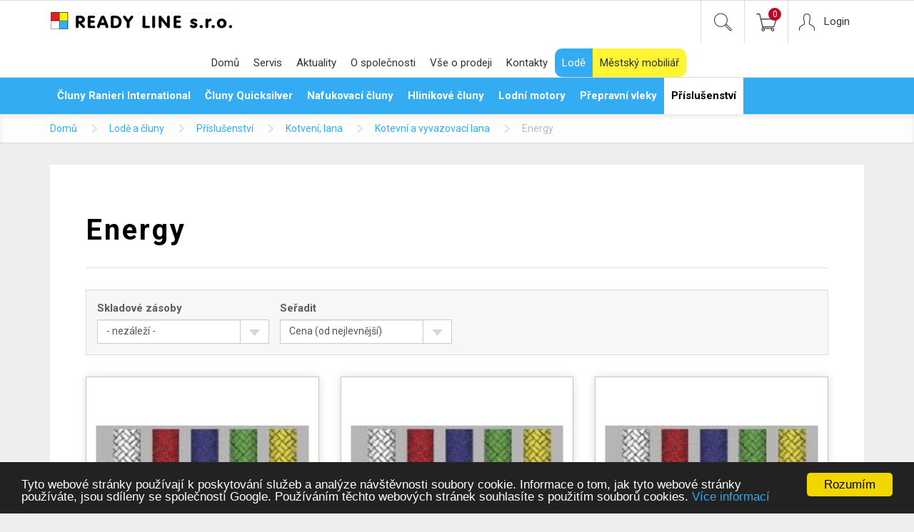

--- FILE ---
content_type: text/html; charset=utf-8
request_url: https://www.readyline.cz/energy
body_size: 13200
content:
<!DOCTYPE html>
<html lang="cs">
	<head profile="http://www.w3.org/1999/xhtml/vocab">
		<meta http-equiv="Content-Type" content="text/html; charset=utf-8" />
<link rel="shortcut icon" href="https://www.readyline.cz/sites/default/files/favicon_1.png" type="image/png" />
		<meta http-equiv="X-UA-Compatible" content="IE=edge">
		<meta name="viewport" content="width=device-width, initial-scale=1">
		<link href="https://cdnjs.cloudflare.com/ajax/libs/select2/4.0.3/css/select2.min.css" rel="stylesheet" />
                <link href="https://fonts.googleapis.com/css?family=Roboto:100,400,700,900" rel="stylesheet">
		<title>Energy | READY LINE</title>
		<style type="text/css" media="all">
@import url("https://www.readyline.cz/modules/system/system.base.css?skpuxi");
@import url("https://www.readyline.cz/modules/system/system.menus.css?skpuxi");
@import url("https://www.readyline.cz/modules/system/system.messages.css?skpuxi");
@import url("https://www.readyline.cz/modules/system/system.theme.css?skpuxi");
</style>
<style type="text/css" media="all">
@import url("https://www.readyline.cz/sites/all/modules/nautilus_contrib/jquery_update/replace/ui/themes/base/minified/jquery.ui.core.min.css?skpuxi");
@import url("https://www.readyline.cz/sites/all/modules/nautilus_contrib/jquery_update/replace/ui/themes/base/minified/jquery.ui.theme.min.css?skpuxi");
@import url("https://www.readyline.cz/sites/all/modules/nautilus_contrib/jquery_update/replace/ui/themes/base/minified/jquery.ui.menu.min.css?skpuxi");
@import url("https://www.readyline.cz/sites/all/modules/nautilus_contrib/jquery_update/replace/ui/themes/base/minified/jquery.ui.autocomplete.min.css?skpuxi");
</style>
<style type="text/css" media="all">
@import url("https://www.readyline.cz/sites/all/modules/nautilus_contrib/calendar/css/calendar_multiday.css?skpuxi");
@import url("https://www.readyline.cz/sites/all/modules/nautilus_contrib/date/date_api/date.css?skpuxi");
@import url("https://www.readyline.cz/sites/all/modules/nautilus_contrib/date/date_popup/themes/datepicker.1.7.css?skpuxi");
@import url("https://www.readyline.cz/modules/field/theme/field.css?skpuxi");
@import url("https://www.readyline.cz/sites/all/modules/nautilus_features/nautilus_all_menus/nautilus_all_menus.css?skpuxi");
@import url("https://www.readyline.cz/modules/node/node.css?skpuxi");
@import url("https://www.readyline.cz/modules/search/search.css?skpuxi");
@import url("https://www.readyline.cz/modules/user/user.css?skpuxi");
@import url("https://www.readyline.cz/sites/all/modules/nautilus_features/voatt_misc/css/voatt_misc.css?skpuxi");
@import url("https://www.readyline.cz/sites/all/modules/nautilus_features/voatt_commerce/modules/attributes/css/voatt_commerce_attributes.css?skpuxi");
@import url("https://www.readyline.cz/sites/all/modules/nautilus_features/voatt_commerce_user_profile/css/voatt_commerce_user_profile.css?skpuxi");
@import url("https://www.readyline.cz/sites/all/modules/nautilus_features/nautilus_user_profile/css/nautilus_user_profile.css?skpuxi");
@import url("https://www.readyline.cz/sites/all/modules/nautilus_contrib/views/css/views.css?skpuxi");
@import url("https://www.readyline.cz/sites/all/modules/nautilus_contrib/ckeditor/css/ckeditor.css?skpuxi");
</style>
<style type="text/css" media="all">
@import url("https://www.readyline.cz/sites/all/modules/nautilus_contrib/ctools/css/ctools.css?skpuxi");
@import url("https://www.readyline.cz/sites/all/modules/nautilus_contrib/lightbox2/css/lightbox.css?skpuxi");
@import url("https://www.readyline.cz/sites/all/modules/nautilus_features/nautilus_imagelightbox/css/imagelightbox.min.css?skpuxi");
@import url("https://www.readyline.cz/profiles/nautilus/modules/nautilus_sitemap/nautilus_sitemap.css?skpuxi");
@import url("https://www.readyline.cz/sites/all/modules/nautilus_features/nautilus_theme/css/nautilus_theme.css?skpuxi");
@import url("https://www.readyline.cz/profiles/nautilus/modules/nautilus_ui/nautilus_ui.css?skpuxi");
@import url("https://www.readyline.cz/profiles/nautilus/modules/nautilus_ui/css/bootstrap-tooltip.min.css?skpuxi");
@import url("https://www.readyline.cz/sites/all/modules/nautilus_contrib/field_group/field_group.field_ui.css?skpuxi");
@import url("https://www.readyline.cz/sites/all/modules/nautilus_features/commerce_complete/modules/dc_ajax_add_cart/css/dc_ajax_add_cart.css?skpuxi");
@import url("https://www.readyline.cz/sites/all/modules/nautilus_features/nautilus_devel_warning/css/devel_server_warning.css?skpuxi");
@import url("https://www.readyline.cz/sites/all/modules/nautilus_contrib/search_autocomplete/css/themes/user-blue.css?skpuxi");
@import url("https://www.readyline.cz/sites/all/modules/nautilus_contrib/search_autocomplete/css/themes/basic-green.css?skpuxi");
</style>
<style type="text/css" media="all">
<!--/*--><![CDATA[/*><!--*/
#highlighted{background-image:url('/profiles/nautilus/themes/nautilus/img/backgrounds/spring-field.jpg');}nav.navbar-fixed-top{position:fixed;}

/*]]>*/-->
</style>
<style type="text/css" media="all">
@import url("https://www.readyline.cz/sites/all/modules/nautilus_contrib/fancy_login/css/fancy_login.css?skpuxi");
</style>
<style type="text/css" media="all">
@import url("https://www.readyline.cz/profiles/nautilus/themes/nautilus/css/nautilus.css?skpuxi");
</style>

                    <!-- Global site tag (gtag.js) - Google AdWords: 826333102 -->
<!--            <script async src="https://www.googletagmanager.com/gtag/js?id=--><!--"></script>-->
<!--            <script>-->
<!--                window.dataLayer = window.dataLayer || [];-->
<!---->
<!--                function gtag() {-->
<!--                    dataLayer.push(arguments);-->
<!--                }-->
<!---->
<!--                gtag('js', new Date());-->
<!---->
<!--                gtag('config', '--><!--');-->
<!--            </script>-->
                    <!-- Facebook Pixel Code -->
            <script>
                !function(f,b,e,v,n,t,s)
                {if(f.fbq)return;n=f.fbq=function(){n.callMethod?
                    n.callMethod.apply(n,arguments):n.queue.push(arguments)};
                    if(!f._fbq)f._fbq=n;n.push=n;n.loaded=!0;n.version='2.0';
                    n.queue=[];t=b.createElement(e);t.async=!0;
                    t.src=v;s=b.getElementsByTagName(e)[0];
                    s.parentNode.insertBefore(t,s)}(window, document,'script',
                    'https://connect.facebook.net/en_US/fbevents.js');
                fbq('init', '2064262550564457');
                fbq('track', 'PageView');
            </script>
            <noscript><img height="1" width="1" style="display:none"
                           src="https://www.facebook.com/tr?id=2064262550564457&ev=PageView&noscript=1"
                /></noscript>
            <!-- End Facebook Pixel Code -->
            
		<!-- Google Tag Manager -->
<!--		<script>(function(w,d,s,l,i){w[l]=w[l]||[];w[l].push({'gtm.start':-->
<!--		new Date().getTime(),event:'gtm.js'});var f=d.getElementsByTagName(s)[0],-->
<!--		j=d.createElement(s),dl=l!='dataLayer'?'&l='+l:'';j.async=true;j.src=-->
<!--		'https://www.googletagmanager.com/gtm.js?id='+i+dl;f.parentNode.insertBefore(j,f);-->
<!--		})(window,document,'script','dataLayer','GTM-KLRSG6K');</script>-->
		<!-- End Google Tag Manager -->

        <!-- Google Tag Manager -->
        <script>(function(w,d,s,l,i){w[l]=w[l]||[];w[l].push({'gtm.start':
					new Date().getTime(),event:'gtm.js'});var f=d.getElementsByTagName(s)[0],
				j=d.createElement(s),dl=l!='dataLayer'?'&l='+l:'';j.async=true;j.src=
				'https://www.googletagmanager.com/gtm.js?id='+i+dl;f.parentNode.insertBefore(j,f);
			})(window,document,'script','dataLayer','GTM-MKKHGK6');</script>
        <!-- End Google Tag Manager -->

	</head>
	<body class="html not-front not-logged-in no-sidebars page-taxonomy page-taxonomy-term page-taxonomy-term- page-taxonomy-term-306 i18n-cs kategorie-lode role-1" >
		<!-- Google Tag Manager (noscript) -->
<!--		<noscript><iframe src="https://www.googletagmanager.com/ns.html?id=GTM-KLRSG6K"-->
<!--		height="0" width="0" style="display:none;visibility:hidden"></iframe></noscript>-->
		<!-- End Google Tag Manager (noscript) -->
        <!-- Google Tag Manager (noscript) -->
        <noscript><iframe src="https://www.googletagmanager.com/ns.html?id=GTM-MKKHGK6"
                          height="0" width="0" style="display:none;visibility:hidden"></iframe></noscript>
        <!-- End Google Tag Manager (noscript) -->
				<div class="wrapper">

            <div id="vyhledavani">
            <div class="container">
                <div class="vyhledavani-in">
                          <div id="block-search-form" class="navbar-right block block-search">

			
	<div class="content">
		<form class="form-inline navbar-form" action="/energy" method="post" id="search-block-form" accept-charset="UTF-8"><div><div class="container-inline">
      <p class="element-invisible">Vyhledávání</p>
    <div class="form-item form-type-textfield form-item-search-block-form">
  <label class="element-invisible" for="edit-search-block-form--2">Hledat </label>
 <input title="Zadejte hledaný termín." type="text" id="edit-search-block-form--2" name="search_block_form" value="" size="15" maxlength="128" class="form-text form-control" />
</div>
<div class="form-actions form-wrapper" id="edit-actions"><input type="submit" id="edit-submit--5" name="op" value="Hledat" class="btn btn-primary form-submit" /></div><input type="hidden" name="form_build_id" value="form-Xk_ZYb2Ahvs1AkSeSJy0e7p871EWcf4uFiNnnfVMus8" />
<input type="hidden" name="form_id" value="search_block_form" />
</div>
</div></form>	</div>
</div>
                  </div>
            </div>
            <div class="close-search"></div>
        </div>
    
    <div id="primary">
        <nav class="navbar navbar-default" role="navigation">
            <div class="container">

                <div id="logo"><a href="/"><img src="/profiles/nautilus/themes/nautilus/img/logo.png" alt="Voatt" /></a></div>

                                    <div id="user-menu">
                              <div id="block-fancy-login-fancy-login-login-block" class="block block-fancy-login">

    
  <div class="content">
    <div id="fancy_login_login_link_wrapper"><a href="/user/login">Login</a></div>  </div>
</div>
                      </div>
                
                                    <div id="header-cart">
                              <div id="block-dc-ajax-add-cart-ajax-shopping-cart" class="block block-dc-ajax-add-cart">

    
  <div class="content">
    <div class="ajax-shopping-cart-wrapper">
</div>  </div>
</div>
<div id="block-dc-ajax-add-cart-ajax-shopping-cart-teaser" class="block block-dc-ajax-add-cart">

    
  <div class="content">
    <div class="ajax-shopping-cart-teaser">    <div class="cart-image"><img typeof="foaf:Image" src="https://www.readyline.cz/sites/all/modules/nautilus_features/commerce_complete/modules/dc_ajax_add_cart/images/shopping-cart.png" alt="" /></div>
    <div class="cart-product-quantity">
        <p class="empty-cart">0</p>
    </div>
    <div class="cart-product-total">
        <p class="total-amount">0,00 Kč</p>
    </div>
</div>  </div>
</div>
                      </div>
                
                <div id="search-button" class="pc"><a class="search-icon" href="#">Hledej</a></div>

                <div class="navbar-header">
                    <button type="button" class="navbar-toggle collapsed" data-toggle="collapse" data-target="#primary-collapse">
                        <span class="sr-only">Toggle navigation</span>
                        <span class="icon-bar"></span>
                        <span class="icon-bar"></span>
                        <span class="icon-bar"></span>
                    </button>
                </div>
                <div id="search-button" class="mobile"><a class="search-icon" href="#">Hledej</a></div>

                <div class="collapse navbar-collapse" id="primary-collapse">
                    
                          <div id="block-system-main-menu" class="block block-system block-menu">

    
  <div class="content">
    <ul class="nav navbar-nav"><li class="first  mlid-416"><a href="/">Domů</a></li>
<li class=" mlid-536"><a href="/servis-lodnich-motoru-clunu">Servis</a></li>
<li class=" mlid-1154"><a href="/aktuality">Aktuality</a></li>
<li class=" mlid-534"><a href="/o-spolecnosti">O společnosti</a></li>
<li class="expanded mlid-539 dropdown"><a href="/vse-o-prodeji" id="539" role="button" class="dropdown-toggle" data-hover="dropdown">Vše o prodeji</a><ul class="dropdown-menu" role="menu" aria-labelledby="539"><li class="first  mlid-538"><a href="/obchodni-podminky">Obchodní podmínky</a></li>
<li class="last  mlid-542"><a href="/doprava-platebni-podminky">Doprava a platební podmínky</a></li>
</ul></li>
<li class=" mlid-543"><a href="/kontakty">Kontakty</a></li>
<li class=" mlid-898"><a href="/lode" title="">Lodě</a></li>
<li class="last  mlid-897"><a href="/mestsky-mobiliar" title="">Městský mobiliář</a></li>
</ul>  </div>
</div>
<div id="block-nautilus-all-menus-all-menus" class="block block-nautilus-all-menus">

    
  <div class="content">
    <ul class="nav navbar-nav main-menu"><li><a href="/">Domů</a></li><li><a href="/servis-lodnich-motoru-clunu">Servis</a></li><li><a href="/aktuality">Aktuality</a></li><li><a href="/o-spolecnosti">O společnosti</a></li><li><a href="/vse-o-prodeji">Vše o prodeji</a></li><li><a href="/kontakty">Kontakty</a></li><li><a href="/lode">Lodě</a></li><li><a href="/mestsky-mobiliar">Městský mobiliář</a></li></ul>  </div>
</div>
                  </div>
            </div>
        </nav>
    </div>

            <div id="taxonomy-menu">
            <div class="container">
                      <div id="block-menu-block-2" class="block block-menu-block">

    
  <div class="content">
    <div class="menu-block-wrapper menu-block-2 menu-name-menu-produktove-menu parent-mlid-0 menu-level-2">
  <li class="first  menu-mlid-2064 mlid-2064"><a href="https://www.ranieri.cz/" title="">Čluny Ranieri International</a></li>
<li class=" menu-mlid-1986 mlid-1986"><a href="https://www.quicksilver-boats.com/int/en/" title="">Čluny Quicksilver</a></li>
<li class="expanded menu-mlid-916 mlid-916 dropdown-submenu"><a href="/nafukovaci-cluny" title="Nafukovací čluny" id="916" role="button" class="dropdown-toggle" data-hover="dropdown">Nafukovací čluny</a><ul class="dropdown-menu" role="menu" aria-labelledby="916"><li class="first expanded menu-mlid-921 mlid-921 dropdown-submenu"><a href="/allroundmarin" title="Allroundmarin" id="921" role="button" class="dropdown-toggle" data-hover="dropdown">Allroundmarin</a><ul class="dropdown-menu" role="menu" aria-labelledby="921"><li class="first  menu-mlid-925 mlid-925"><a href="/profesionalni" title="Profesionální">Profesionální</a></li>
<li class=" menu-mlid-922 mlid-922"><a href="/rekreacni" title="Rekreační">Rekreační</a></li>
<li class=" menu-mlid-923 mlid-923"><a href="/rekreacni-rib" title="Rekreační RIB">Rekreační RIB</a></li>
<li class="last  menu-mlid-924 mlid-924"><a href="/rybarske" title="Rybářské">Rybářské</a></li>
</ul></li>
<li class="expanded menu-mlid-2262 mlid-2262 dropdown-submenu"><a href="/gladiator" title="Gladiator" id="2262" role="button" class="dropdown-toggle" data-hover="dropdown">Gladiator</a><ul class="dropdown-menu" role="menu" aria-labelledby="2262"><li class="first  menu-mlid-2263 mlid-2263"><a href="/s-pevnou-podlazkou" title="S pevnou podlážkou">S pevnou podlážkou</a></li>
<li class="last  menu-mlid-2264 mlid-2264"><a href="/s-nafukovaci-podlazkou" title="S nafukovací podlážkou">S nafukovací podlážkou</a></li>
</ul></li>
<li class="expanded menu-mlid-1474 mlid-1474 dropdown-submenu"><a href="/honda-0" title="Honda" id="1474" role="button" class="dropdown-toggle" data-hover="dropdown">Honda</a><ul class="dropdown-menu" role="menu" aria-labelledby="1474"><li class="first  menu-mlid-1478 mlid-1478"><a href="/honda-s-hlinikovou-podlazkou" title="Honda s hliníkovou podlážkou">Honda s hliníkovou podlážkou</a></li>
<li class=" menu-mlid-1493 mlid-1493"><a href="/honda-s-nafukovaci-podlazkou" title="Honda s nafukovací podlážkou">Honda s nafukovací podlážkou</a></li>
<li class="last  menu-mlid-1479 mlid-1479"><a href="/honda-s-latkovou-podlazkou" title="Honda s laťkovou podlážkou">Honda s laťkovou podlážkou</a></li>
</ul></li>
<li class="expanded menu-mlid-926 mlid-926 dropdown-submenu"><a href="/zodiac" title="Zodiac" id="926" role="button" class="dropdown-toggle" data-hover="dropdown">Zodiac</a><ul class="dropdown-menu" role="menu" aria-labelledby="926"><li class="first  menu-mlid-933 mlid-933"><a href="/n-zo" title="N-ZO">N-ZO</a></li>
<li class=" menu-mlid-932 mlid-932"><a href="/medline" title="Medline">Medline</a></li>
<li class=" menu-mlid-930 mlid-930"><a href="/pro" title="PRO">PRO</a></li>
<li class="last  menu-mlid-931 mlid-931"><a href="/pro-open" title="Pro Open">Pro Open</a></li>
</ul></li>
<li class="last expanded menu-mlid-1477 mlid-1477 dropdown-submenu"><a href="/komplety-clunu-s-motorem" title="Komplety člunů s motorem" id="1477" role="button" class="dropdown-toggle" data-hover="dropdown">Komplety člunů s motorem</a><ul class="dropdown-menu" role="menu" aria-labelledby="1477"><li class="first  menu-mlid-1475 mlid-1475"><a href="/komplety-honda-s-motorem" title="Komplety Honda s motorem">Komplety Honda s motorem</a></li>
<li class=" menu-mlid-917 mlid-917"><a href="/komplety-rekreacni-allroundmarin" title="Komplety rekreační Allroundmarin">Komplety rekreační Allroundmarin</a></li>
<li class=" menu-mlid-918 mlid-918"><a href="/komplety-rybarske-allroundmarin" title="Komplety rybářské Allroundmarin">Komplety rybářské Allroundmarin</a></li>
<li class="last  menu-mlid-919 mlid-919"><a href="/komplety-zodiac-s-motory" title="Komplety Zodiac s motory">Komplety Zodiac s motory</a></li>
</ul></li>
</ul></li>
<li class="expanded menu-mlid-949 mlid-949 dropdown-submenu"><a href="/hlinikove-cluny" title="Hliníkové čluny" id="949" role="button" class="dropdown-toggle" data-hover="dropdown">Hliníkové čluny</a><ul class="dropdown-menu" role="menu" aria-labelledby="949"><li class="first expanded menu-mlid-1482 mlid-1482 dropdown-submenu"><a href="/rada-fish" title="Řada FISH" id="1482" role="button" class="dropdown-toggle" data-hover="dropdown">Řada FISH</a><ul class="dropdown-menu" role="menu" aria-labelledby="1482"><li class="first  menu-mlid-953 mlid-953"><a href="/de-luxe-fish" title="De Luxe / Fish">De Luxe / Fish</a></li>
<li class="last  menu-mlid-952 mlid-952"><a href="/rybarske-fish" title="Rybářské / Fish">Rybářské / Fish</a></li>
</ul></li>
<li class=" menu-mlid-950 mlid-950"><a href="/rada-light" title="Řada Light">Řada Light</a></li>
<li class=" menu-mlid-954 mlid-954"><a href="/rada-work" title="Řada Work">Řada Work</a></li>
<li class=" menu-mlid-955 mlid-955"><a href="/nytovane-jony" title="Nýtované Jony">Nýtované Jony</a></li>
<li class="last  menu-mlid-951 mlid-951"><a href="/rada-strong" title="Řada Strong">Řada Strong</a></li>
</ul></li>
<li class="expanded menu-mlid-956 mlid-956 dropdown-submenu"><a href="/lodni-motory" title="Lodní motory" id="956" role="button" class="dropdown-toggle" data-hover="dropdown">Lodní motory</a><ul class="dropdown-menu" role="menu" aria-labelledby="956"><li class="first  menu-mlid-2254 mlid-2254"><a href="/lodni-motory/2-6hp" title="2 - 6 HP">2 - 6 HP</a></li>
<li class=" menu-mlid-2255 mlid-2255"><a href="/lodni-motory/8-20hp" title="8 - 20 HP">8 - 20 HP</a></li>
<li class=" menu-mlid-2256 mlid-2256"><a href="/lodni-motory/25-50hp" title="25 - 50 HP">25 - 50 HP</a></li>
<li class=" menu-mlid-2257 mlid-2257"><a href="/lodni-motory/vice-nez-50hp" title="Více než 50 HP">Více než 50 HP</a></li>
<li class="expanded menu-mlid-1237 mlid-1237 dropdown-submenu"><a href="/honda" title="Lodní motory Honda" id="1237" role="button" class="dropdown-toggle" data-hover="dropdown">Lodní motory Honda</a><ul class="dropdown-menu" role="menu" aria-labelledby="1237"><li class="first  menu-mlid-2245 mlid-2245"><a href="/honda/2-6hp" title="2 - 6 HP">2 - 6 HP</a></li>
<li class=" menu-mlid-2246 mlid-2246"><a href="/honda/8-20hp" title="8 - 20HP">8 - 20HP</a></li>
<li class=" menu-mlid-2247 mlid-2247"><a href="/honda/25-50hp" title="25 - 50 HP">25 - 50 HP</a></li>
<li class="last  menu-mlid-2248 mlid-2248"><a href="/honda/vice-nez-50hp" title="Více než 50 HP">Více než 50 HP</a></li>
</ul></li>
<li class="expanded menu-mlid-1238 mlid-1238 dropdown-submenu"><a href="/mercury" title="Lodní motory Mercury" id="1238" role="button" class="dropdown-toggle" data-hover="dropdown">Lodní motory Mercury</a><ul class="dropdown-menu" role="menu" aria-labelledby="1238"><li class="first  menu-mlid-2261 mlid-2261"><a href="/vice-nez-50-hp" title="Více než 50 HP">Více než 50 HP</a></li>
<li class=" menu-mlid-2251 mlid-2251"><a href="/8-20-hp" title="8 - 20 HP">8 - 20 HP</a></li>
<li class=" menu-mlid-2260 mlid-2260"><a href="/25-50-hp" title="25 - 50 HP">25 - 50 HP</a></li>
<li class="last  menu-mlid-2249 mlid-2249"><a href="/2-6-hp-0" title="2 - 6 HP">2 - 6 HP</a></li>
</ul></li>
<li class="expanded menu-mlid-957 mlid-957 dropdown-submenu"><a href="/tohatsu" title="Lodní motory Tohatsu" id="957" role="button" class="dropdown-toggle" data-hover="dropdown">Lodní motory Tohatsu</a><ul class="dropdown-menu" role="menu" aria-labelledby="957"><li class="first  menu-mlid-958 mlid-958"><a href="/2-6-hp-3" title="2 - 6 HP">2 - 6 HP</a></li>
<li class=" menu-mlid-959 mlid-959"><a href="/8-20-hp-1" title="8 - 20 HP">8 - 20 HP</a></li>
<li class=" menu-mlid-1494 mlid-1494"><a href="/tohatsu/25-50hp" title="25 - 50 HP">25 - 50 HP</a></li>
<li class="last  menu-mlid-2258 mlid-2258"><a href="/tohatsu/vice-nez-50hp" title="Více než 50 HP">Více než 50 HP</a></li>
</ul></li>
<li class="expanded menu-mlid-967 mlid-967"><a href="/minnkota-elektromotory" title="Elektromotory Minnkota">Elektromotory Minnkota</a></li>
<li class="last  menu-mlid-968 mlid-968"><a href="/torqeedo-elektromotory" title="Elektromotory Torqeedo">Elektromotory Torqeedo</a></li>
</ul></li>
<li class="expanded menu-mlid-976 mlid-976 dropdown-submenu"><a href="/prepravni-vleky" title="Přepravní vleky" id="976" role="button" class="dropdown-toggle" data-hover="dropdown">Přepravní vleky</a><ul class="dropdown-menu" role="menu" aria-labelledby="976"><li class="first last collapsed menu-mlid-977 mlid-977"><a href="/cbs" title="CBS">CBS</a></li>
</ul></li>
<li class="last expanded active-trail menu-mlid-1020 mlid-1020 dropdown-submenu"><a href="/prislusenstvi" title="Příslušenství" class="active-trail dropdown-toggle" id="1020" role="button" data-hover="dropdown">Příslušenství</a><ul class="dropdown-menu" role="menu" aria-labelledby="1020"><li class="first expanded menu-mlid-1031 mlid-1031 dropdown-submenu"><a href="/bojky-fendry" title="Bojky, fendry" id="1031" role="button" class="dropdown-toggle" data-hover="dropdown">Bojky, fendry</a><ul class="dropdown-menu" role="menu" aria-labelledby="1031"><li class="first  menu-mlid-1032 mlid-1032"><a href="/bojky" title="Bojky">Bojky</a></li>
<li class="last  menu-mlid-1034 mlid-1034"><a href="/fendry" title="Fendry">Fendry</a></li>
</ul></li>
<li class="expanded menu-mlid-1048 mlid-1048 dropdown-submenu"><a href="/karabiny-sekly" title="Karabiny, šekly" id="1048" role="button" class="dropdown-toggle" data-hover="dropdown">Karabiny, šekly</a><ul class="dropdown-menu" role="menu" aria-labelledby="1048"><li class="first  menu-mlid-1050 mlid-1050"><a href="/karabiny" title="Karabiny">Karabiny</a></li>
<li class="last  menu-mlid-1051 mlid-1051"><a href="/sekly" title="Šekly">Šekly</a></li>
</ul></li>
<li class="expanded menu-mlid-1053 mlid-1053 dropdown-submenu"><a href="/k-nafukovacim-clunum" title="K nafukovacím člunům" id="1053" role="button" class="dropdown-toggle" data-hover="dropdown">K nafukovacím člunům</a><ul class="dropdown-menu" role="menu" aria-labelledby="1053"><li class="first  menu-mlid-1055 mlid-1055"><a href="/kolecka-ke-clunum" title="Kolečka ke člunům">Kolečka ke člunům</a></li>
<li class=" menu-mlid-1056 mlid-1056"><a href="/ostatni-pro-nafukovaci-cluny" title="Ostatní pro nafukovací čluny">Ostatní pro nafukovací čluny</a></li>
<li class=" menu-mlid-1058 mlid-1058"><a href="/perseniky-na-nafuk-cluny" title="Perseniky na nafuk. čluny">Perseniky na nafuk. čluny</a></li>
<li class="last  menu-mlid-1057 mlid-1057"><a href="/pumpy-tlakomery-0" title="Pumpy, tlakoměry">Pumpy, tlakoměry</a></li>
</ul></li>
<li class=" menu-mlid-1118 mlid-1118"><a href="/klaksony" title="Klaksony">Klaksony</a></li>
<li class="expanded active-trail menu-mlid-1070 mlid-1070 dropdown-submenu"><a href="/kotveni-lana" title="Kotvení, lana" class="active-trail dropdown-toggle" id="1070" role="button" data-hover="dropdown">Kotvení, lana</a><ul class="dropdown-menu" role="menu" aria-labelledby="1070"><li class="first  menu-mlid-1072 mlid-1072"><a href="/retezy" title="Řetězy">Řetězy</a></li>
<li class=" menu-mlid-1071 mlid-1071"><a href="/kotvy" title="Kotvy">Kotvy</a></li>
<li class="last expanded active-trail menu-mlid-1239 mlid-1239 dropdown-submenu"><a href="/kotevni-vyvazovaci-lana" title="Kotevní a vyvazovací lana" class="active-trail dropdown-toggle" id="1239" role="button" data-hover="dropdown">Kotevní a vyvazovací lana</a><ul class="dropdown-menu" role="menu" aria-labelledby="1239"><li class="first  active-trail active menu-mlid-1240 mlid-1240"><a href="/energy" title="Energy" class="active-trail active">Energy</a></li>
<li class=" menu-mlid-1243 mlid-1243"><a href="/keywest" title="Keywest">Keywest</a></li>
<li class="last  menu-mlid-1242 mlid-1242"><a href="/malaga" title="Malaga">Malaga</a></li>
</ul></li>
</ul></li>
<li class="expanded menu-mlid-1076 mlid-1076 dropdown-submenu"><a href="/lodni-zarizeni" title="Lodní zařízení" id="1076" role="button" class="dropdown-toggle" data-hover="dropdown">Lodní zařízení</a><ul class="dropdown-menu" role="menu" aria-labelledby="1076"><li class="first  menu-mlid-1077 mlid-1077"><a href="/cerpadla" title="Čerpadla">Čerpadla</a></li>
<li class="last  menu-mlid-1082 mlid-1082"><a href="/zebriky-schudky" title="Žebříky, schůdky">Žebříky, schůdky</a></li>
</ul></li>
<li class=" menu-mlid-1089 mlid-1089"><a href="/nadrze-kanystry" title="Nádrže, kanystry">Nádrže, kanystry</a></li>
<li class="collapsed menu-mlid-1103 mlid-1103"><a href="/oleje-maziva" title="Oleje, maziva">Oleje, maziva</a></li>
<li class="expanded menu-mlid-1107 mlid-1107 dropdown-submenu"><a href="/perseniky-bimini" title="Perseniky, bimini" id="1107" role="button" class="dropdown-toggle" data-hover="dropdown">Perseniky, bimini</a><ul class="dropdown-menu" role="menu" aria-labelledby="1107"><li class="first last  menu-mlid-1108 mlid-1108"><a href="/bimini-strisky" title="Bimini stříšky">Bimini stříšky</a></li>
</ul></li>
<li class="last  menu-mlid-1123 mlid-1123"><a href="/sonary-navigace-gps" title="Sonary, navigace, GPS">Sonary, navigace, GPS</a></li>
</ul></li>
</div>
  </div>
</div>
              </div>
        </div>
    
    
            <div id="breadcrumb">
            <div class="container">
                <div class="breadcrumb-header"><a href="#breadcrumb">Kde nyní jsem?</a></div>
                <ol class="breadcrumb"><li><a href="/">Domů</a></li><li><a href="/lode-cluny">Lodě a čluny</a></li><li><a href="/prislusenstvi">Příslušenství</a></li><li><a href="/kotveni-lana">Kotvení, lana</a></li><li><a href="/kotevni-vyvazovaci-lana">Kotevní a vyvazovací lana</a></li><li>Energy</li></ol>            </div>
        </div>
            <div id="top-image"></div>
    <div id="wrapper-image" class="container"><div id="top-image-rannieri"></div></div>

        <div id="nadpis-stranky">
            </div>
     
        
    <div id="produkt_rannieri">                  
        <div class="container">
                    </div>
    </div>
    <div id="porovnani_rannieri">                  
        <div class="container">
                    </div>
    </div>



    <div id="container-main" class="container main">

        <div id="content">

            <div id="inner-content">

                
                                    <h1>Energy</h1>
                
                                    <div class="tabs"></div>
                
                      <div id="block-system-main" class="block block-system">

    
  <div class="content">
    <div class="view view-product-category view-id-product_category view-display-id-page view-dom-id-f4f0042c790a248a9dba72421a80a9a9">
            <div class="view-header">
      <div class="view view-kategorie-popis view-id-kategorie_popis view-display-id-block view-dom-id-1cea41a3ef06bab2e3f4aed3c27176b6">
        
  
  
      <div class="view-content">
        <div class="views-row views-row-1 views-row-odd views-row-first views-row-last">
      
  <div class="views-field views-field-description">        <div class="field-content"></div>  </div>  
  <div class="views-field views-field-field-produkty-kategorie-ikona">        <div class="field-content"></div>  </div>  </div>
    </div>
  
  
  
  
  
  
</div><div class="view view-vypis-podkategorii view-id-vypis_podkategorii view-display-id-block view-dom-id-ca78bc3343142e0d70c3b07de1304edc">
        
  
  
  
  
  
  
  
  
</div>    </div>
  
      <div class="view-filters">
      <form class="ctools-auto-submit-full-form" action="/admin/list-of-products" method="get" id="views-exposed-form-product-category-page" accept-charset="UTF-8"><div><div class="views-exposed-form">
  <div class="views-exposed-widgets clearfix">
          <div id="edit-field-product-stocks-value-wrapper" class="views-exposed-widget views-widget-filter-field_product_stocks_value">
                  <label for="edit-field-product-stocks-value">
            Skladové zásoby          </label>
                        <div class="views-widget">
          <div class="form-item form-type-select form-item-field-product-stocks-value">
 <div class="select-content"><select id="edit-field-product-stocks-value" name="field_product_stocks_value" class="form-select"><option value="All" selected="selected">- nezáleží -</option><option value="1">Skladem</option><option value="2">Na dotaz</option></select></div>
</div>
        </div>
              </div>
              <div class="views-exposed-widget views-widget-sort-by">
        <div class="form-item form-type-select form-item-sort-by">
  <label for="edit-sort-by">Seřadit </label>
 <div class="select-content"><select id="edit-sort-by" name="sort_by" class="form-select"><option value="amount" selected="selected">Cena (od nejlevnější)</option><option value="amount_1">Cena (od nejdražší)</option><option value="title">Podle názvu (A - Z)</option><option value="title_1">Podle názvu (Z - A)</option></select></div>
</div>
      </div>
      <div class="views-exposed-widget views-widget-sort-order">
              </div>
                <div class="views-exposed-widget views-submit-button">
      <input class="ctools-use-ajax ctools-auto-submit-click js-hide btn btn-primary form-submit" type="submit" id="edit-submit-product-category" name="" value="Filtrovat" />    </div>
      </div>
</div>
</div></form>    </div>
  
  
      <div class="view-content">
        <div class="views-row views-row-1 views-row-odd views-row-first">
      
          
<div class="product-item views-fieldset" data-module="views_fieldsets">

      <div class="views-field views-field-field-obrazek-ve-vypise"><div class="field-content"><a href="/lano-vyvazovaci-energy-0"><img typeof="foaf:Image" src="https://www.readyline.cz/sites/default/files/styles/produkt_vypis/public/obsah/produkt/restore/list_image_7125.jpg?itok=G0NUKcfa" width="360" height="360" alt="" /></a></div></div>      <div class="views-field views-field-field-produkt-priznaky"><div class="field-content"></div></div>      
<div class="product-item-content views-fieldset" data-module="views_fieldsets">

      <div class="views-field views-field-title"><h2 class="field-content"><a href="/lano-vyvazovaci-energy-0">Lano vyvazovací Energy, síla 6mm, barva žlutá</a></h2></div>      <div class="views-field views-field-field-product-sku"><span class="views-label views-label-field-product-sku">Produktové číslo: </span><div class="field-content">106ž</div></div>      
<div class="product-item-cena views-fieldset" data-module="views_fieldsets">

      <div class="views-field views-field-field-produkt-stock-status"><div class="field-content"><div id="product-stock-status" class="product-stock-status product-stock-status-available">Skladem</div></div></div>      <div class="views-field views-field-commerce-price"><div class="field-content">12,00 Kč</div></div>  
</div>

  
</div>

        
</div>

    
  <div class="views-field views-field-add-to-cart-form">        <span class="field-content"><div class="hidden"><form class="commerce-add-to-cart commerce-cart-add-to-cart-form-63339" action="/energy" method="post" id="commerce-cart-add-to-cart-form-63339" accept-charset="UTF-8"><div><input type="hidden" name="product_id" value="63339" />
<input type="hidden" name="form_build_id" value="form-Mv-FX0FKUg7NbmuxHG6N0Qyf8ZpKpkm5lQVXVdf7Pf0" />
<input type="hidden" name="form_id" value="commerce_cart_add_to_cart_form_63339" />
<div id="edit-container" class="form-wrapper"></div><div id="edit-line-item-fields" class="form-wrapper"></div><input id="produkt-adjusment" type="hidden" name="adjusment_id" value="" />
<div class='qty-wrapper' id='qty-wrapper-63339'><div id="edit-qty-wrapper" class="form-wrapper"><input type="hidden" name="quantity" value="1" />
<div id="edit-add-remove-buttons" class="form-wrapper"><input type="submit" id="edit-add-remove-buttons-add" name="add_button" value="+" class="btn btn-primary form-submit" /><input type="submit" id="edit-add-remove-buttons-remove" name="remove_button" value="-" class="btn btn-primary form-submit" /></div></div></div><input class="hidden btn btn-primary form-submit" type="submit" id="edit-submit" name="op" value="Vložit do košíku" /></div></form></div></span>  </div>  </div>
  <div class="views-row views-row-2 views-row-even">
      
          
<div class="product-item views-fieldset" data-module="views_fieldsets">

      <div class="views-field views-field-field-obrazek-ve-vypise"><div class="field-content"><a href="/lano-vyvazovaci-energy-1"><img typeof="foaf:Image" src="https://www.readyline.cz/sites/default/files/styles/produkt_vypis/public/obsah/produkt/restore/list_image_7126.jpg?itok=qQZu2NJM" width="360" height="360" alt="" /></a></div></div>      <div class="views-field views-field-field-produkt-priznaky"><div class="field-content"></div></div>      
<div class="product-item-content views-fieldset" data-module="views_fieldsets">

      <div class="views-field views-field-title"><h2 class="field-content"><a href="/lano-vyvazovaci-energy-1">Lano vyvazovací Energy, síla 6mm, barva červená</a></h2></div>      <div class="views-field views-field-field-product-sku"><span class="views-label views-label-field-product-sku">Produktové číslo: </span><div class="field-content">106č</div></div>      
<div class="product-item-cena views-fieldset" data-module="views_fieldsets">

      <div class="views-field views-field-field-produkt-stock-status"><div class="field-content"><div id="product-stock-status" class="product-stock-status product-stock-status-available">Skladem</div></div></div>      <div class="views-field views-field-commerce-price"><div class="field-content">12,00 Kč</div></div>  
</div>

  
</div>

        
</div>

    
  <div class="views-field views-field-add-to-cart-form">        <span class="field-content"><div class="hidden"><form class="commerce-add-to-cart commerce-cart-add-to-cart-form-63340" action="/energy" method="post" id="commerce-cart-add-to-cart-form-63340" accept-charset="UTF-8"><div><input type="hidden" name="product_id" value="63340" />
<input type="hidden" name="form_build_id" value="form-LhJKJI2uEgsJnp3PzK0kjlY44L_RkeXhS5MEfM3rxuw" />
<input type="hidden" name="form_id" value="commerce_cart_add_to_cart_form_63340" />
<div id="edit-container--2" class="form-wrapper"></div><div id="edit-line-item-fields--2" class="form-wrapper"></div><input id="produkt-adjusment" type="hidden" name="adjusment_id" value="" />
<div class='qty-wrapper' id='qty-wrapper-63340'><div id="edit-qty-wrapper--2" class="form-wrapper"><input type="hidden" name="quantity" value="1" />
<div id="edit-add-remove-buttons--2" class="form-wrapper"><input type="submit" id="edit-add-remove-buttons-add--2" name="add_button" value="+" class="btn btn-primary form-submit" /><input type="submit" id="edit-add-remove-buttons-remove--2" name="remove_button" value="-" class="btn btn-primary form-submit" /></div></div></div><input class="hidden btn btn-primary form-submit" type="submit" id="edit-submit--2" name="op" value="Vložit do košíku" /></div></form></div></span>  </div>  </div>
  <div class="views-row views-row-3 views-row-odd">
      
          
<div class="product-item views-fieldset" data-module="views_fieldsets">

      <div class="views-field views-field-field-obrazek-ve-vypise"><div class="field-content"><a href="/lano-vyvazovaci-energy-2"><img typeof="foaf:Image" src="https://www.readyline.cz/sites/default/files/styles/produkt_vypis/public/obsah/produkt/restore/list_image_7127.jpg?itok=M0mg4q_D" width="360" height="360" alt="" /></a></div></div>      <div class="views-field views-field-field-produkt-priznaky"><div class="field-content"></div></div>      
<div class="product-item-content views-fieldset" data-module="views_fieldsets">

      <div class="views-field views-field-title"><h2 class="field-content"><a href="/lano-vyvazovaci-energy-2">Lano vyvazovací Energy, síla 6mm, barva modrá</a></h2></div>      <div class="views-field views-field-field-product-sku"><span class="views-label views-label-field-product-sku">Produktové číslo: </span><div class="field-content">106m</div></div>      
<div class="product-item-cena views-fieldset" data-module="views_fieldsets">

      <div class="views-field views-field-field-produkt-stock-status"><div class="field-content"><div id="product-stock-status" class="product-stock-status product-stock-status-available">Skladem</div></div></div>      <div class="views-field views-field-commerce-price"><div class="field-content">12,00 Kč</div></div>  
</div>

  
</div>

        
</div>

    
  <div class="views-field views-field-add-to-cart-form">        <span class="field-content"><div class="hidden"><form class="commerce-add-to-cart commerce-cart-add-to-cart-form-63341" action="/energy" method="post" id="commerce-cart-add-to-cart-form-63341" accept-charset="UTF-8"><div><input type="hidden" name="product_id" value="63341" />
<input type="hidden" name="form_build_id" value="form-sB3GSJ2yUgsAf2zFhWM-2gKpYEnWjWWSZo2eeW5-i7Q" />
<input type="hidden" name="form_id" value="commerce_cart_add_to_cart_form_63341" />
<div id="edit-container--3" class="form-wrapper"></div><div id="edit-line-item-fields--3" class="form-wrapper"></div><input id="produkt-adjusment" type="hidden" name="adjusment_id" value="" />
<div class='qty-wrapper' id='qty-wrapper-63341'><div id="edit-qty-wrapper--3" class="form-wrapper"><input type="hidden" name="quantity" value="1" />
<div id="edit-add-remove-buttons--3" class="form-wrapper"><input type="submit" id="edit-add-remove-buttons-add--3" name="add_button" value="+" class="btn btn-primary form-submit" /><input type="submit" id="edit-add-remove-buttons-remove--3" name="remove_button" value="-" class="btn btn-primary form-submit" /></div></div></div><input class="hidden btn btn-primary form-submit" type="submit" id="edit-submit--3" name="op" value="Vložit do košíku" /></div></form></div></span>  </div>  </div>
  <div class="views-row views-row-4 views-row-even views-row-last">
      
          
<div class="product-item views-fieldset" data-module="views_fieldsets">

      <div class="views-field views-field-field-obrazek-ve-vypise"><div class="field-content"><a href="/lano-vyvazovaci-energy"><img typeof="foaf:Image" src="https://www.readyline.cz/sites/default/files/styles/produkt_vypis/public/obsah/produkt/restore/list_image_7124.jpg?itok=xaEbjyaF" width="360" height="360" alt="" /></a></div></div>      <div class="views-field views-field-field-produkt-priznaky"><div class="field-content"></div></div>      
<div class="product-item-content views-fieldset" data-module="views_fieldsets">

      <div class="views-field views-field-title"><h2 class="field-content"><a href="/lano-vyvazovaci-energy">Lano vyvazovací Energy, síla 6mm, barva bílá</a></h2></div>      <div class="views-field views-field-field-product-sku"><span class="views-label views-label-field-product-sku">Produktové číslo: </span><div class="field-content">106b</div></div>      
<div class="product-item-cena views-fieldset" data-module="views_fieldsets">

      <div class="views-field views-field-field-produkt-stock-status"><div class="field-content"><div id="product-stock-status" class="product-stock-status product-stock-status-available">Skladem</div></div></div>      <div class="views-field views-field-commerce-price"><div class="field-content">12,00 Kč</div></div>  
</div>

  
</div>

        
</div>

    
  <div class="views-field views-field-add-to-cart-form">        <span class="field-content"><div class="hidden"><form class="commerce-add-to-cart commerce-cart-add-to-cart-form-63338" action="/energy" method="post" id="commerce-cart-add-to-cart-form-63338" accept-charset="UTF-8"><div><input type="hidden" name="product_id" value="63338" />
<input type="hidden" name="form_build_id" value="form-iR-gDUmt69yPGvColT9TffhpsWV31ejQj1SmMFQYTnE" />
<input type="hidden" name="form_id" value="commerce_cart_add_to_cart_form_63338" />
<div id="edit-container--4" class="form-wrapper"></div><div id="edit-line-item-fields--4" class="form-wrapper"></div><input id="produkt-adjusment" type="hidden" name="adjusment_id" value="" />
<div class='qty-wrapper' id='qty-wrapper-63338'><div id="edit-qty-wrapper--4" class="form-wrapper"><input type="hidden" name="quantity" value="1" />
<div id="edit-add-remove-buttons--4" class="form-wrapper"><input type="submit" id="edit-add-remove-buttons-add--4" name="add_button" value="+" class="btn btn-primary form-submit" /><input type="submit" id="edit-add-remove-buttons-remove--4" name="remove_button" value="-" class="btn btn-primary form-submit" /></div></div></div><input class="hidden btn btn-primary form-submit" type="submit" id="edit-submit--4" name="op" value="Vložit do košíku" /></div></form></div></span>  </div>  </div>
    </div>
  
  
  
  
  
  
</div>  </div>
</div>
  
            </div>

        </div>

    </div>

    
        	
           

    
            <div id="kontakt">
            <div class="container">
                      <div id="block-views-frontpage-kontakt-block" class="block block-views">

      <h2><span>Prodejna</span></h2>
  
  <div class="content">
    <div class="view view-frontpage-kontakt view-id-frontpage_kontakt view-display-id-block view-dom-id-f12d847516d101626e14477bacdfa73d">
        
  
  
      <div class="view-content">
        <div class="views-row views-row-1 views-row-odd views-row-first views-row-last">
      
  <div class="views-field views-field-field-frontpage-telefon">        <div class="field-content">777 567 821</div>  </div>  
  <div class="views-field views-field-field-frontpage-adresa">        <div class="field-content">Fáblovka 560<br />533 52 Pardubice-Staré Hradiště</div>  </div>  
  <div class="views-field views-field-field-frontpage-email">        <div class="field-content"><a href="mailto:info@readyline.cz">info@readyline.cz</a></div>  </div>  </div>
    </div>
  
  
  
  
      <div class="view-footer">
      <p><a class="button" href="/kontakty">Více informací</a></p>
    </div>
  
  
</div>  </div>
</div>
              </div>
        </div>
    
    
    
</div>

    <div id="footer">
        <div class="container">
                  <div id="block-block-1" class="block block-block">

    
  <div class="content">
    <p>
	Copyright © 2017 - READY LINE s.r.o.</p>
  </div>
</div>
<div id="block-nautilus-voatt-voatt-footer" class="block block-nautilus-voatt">

    
  <div class="content">
    <a href="/podminky-uziti">Podmínky užití</a><span>|</span><a href="/obchodni-podminky">Obchodní podmínky</a><span>|</span><a href="/mapa-stranek">Mapa stránek</a><span>|</span><a href="http://voatt.cz"><span id="voatt-icn"></span></a>  </div>
</div>
          </div>
    </div>
		<div id="fancy_login_dim_screen"></div><div id="fancy_login_login_box"><div id="fancy_login_form_contents"><a href="#" id="fancy_login_close_button">X</a><noscript>
  <style>form.antibot { display: none !important; }</style>
  <div class="antibot-no-js antibot-message antibot-message-warning messages warning">
    You must have JavaScript enabled to use this form.  </div>
</noscript>
<div id="fancy_login_user_login_block_wrapper"><form class="antibot" action="/antibot" method="post" id="user-login-form" accept-charset="UTF-8"><div><h2>Přihlášení</h2><div class="form-item form-type-textfield form-item-name">
  <label for="edit-name--2">Uživatelské jméno <span class="form-required" title="Toto pole je vyžadováno.">*</span></label>
 <input type="text" id="edit-name--2" name="name" value="" size="15" maxlength="60" class="form-text required form-control" />
</div>
<div class="form-item form-type-password form-item-pass">
  <label for="edit-pass--2">Heslo <span class="form-required" title="Toto pole je vyžadováno.">*</span></label>
 <input type="password" id="edit-pass--2" name="pass" size="15" maxlength="128" class="form-text required form-control" />
</div>
<input type="hidden" name="form_build_id" value="form-oRNRflZ4GYH6lKBd2vH_CvQEBSzP-VnZ7EOY0X4OJB0" />
<input type="hidden" name="form_id" value="fancy_login_user_login_block" />
<input type="hidden" name="antibot_key" value="" />
<div class="form-actions form-wrapper" id="edit-actions--3"><input type="submit" id="edit-submit-1769273232" name="op" value="Přihlásit se" class="btn btn-primary form-submit" /></div><p><a href="/zapomenute-heslo" title="Požádat o nové heslo prostřednictvím e-mailu.">Zapoměli jste heslo?</a><br>
        zašleme vám nové na vaši
        <br>
        emailovou adresu
        </p><div class="registration-button"><a href="/user/register">Zaregistrovat se</a></div></div></form></div></div></div>		<script type="text/javascript" src="https://www.readyline.cz/sites/all/modules/nautilus_contrib/jquery_update/replace/jquery/1.10/jquery.min.js?v=1.10.2"></script>
<script type="text/javascript" src="https://www.readyline.cz/misc/jquery.once.js?v=1.2"></script>
<script type="text/javascript" src="https://www.readyline.cz/misc/drupal.js?skpuxi"></script>
<script type="text/javascript" src="https://www.readyline.cz/sites/all/modules/nautilus_contrib/jquery_update/replace/ui/ui/minified/jquery.ui.core.min.js?v=1.10.2"></script>
<script type="text/javascript" src="https://www.readyline.cz/sites/all/modules/nautilus_contrib/jquery_update/replace/ui/ui/minified/jquery.ui.widget.min.js?v=1.10.2"></script>
<script type="text/javascript" src="https://www.readyline.cz/sites/all/modules/nautilus_contrib/jquery_update/replace/ui/external/jquery.cookie.js?v=67fb34f6a866c40d0570"></script>
<script type="text/javascript" src="https://www.readyline.cz/sites/all/modules/nautilus_contrib/jquery_update/replace/misc/jquery.form.min.js?v=2.69"></script>
<script type="text/javascript" src="https://www.readyline.cz/sites/all/modules/nautilus_contrib/jquery_update/replace/ui/ui/minified/jquery.ui.position.min.js?v=1.10.2"></script>
<script type="text/javascript" src="https://www.readyline.cz/sites/all/modules/nautilus_contrib/jquery_update/replace/ui/ui/minified/jquery.ui.menu.min.js?v=1.10.2"></script>
<script type="text/javascript" src="https://www.readyline.cz/sites/all/modules/nautilus_contrib/jquery_update/replace/ui/ui/minified/jquery.ui.autocomplete.min.js?v=1.10.2"></script>
<script type="text/javascript" src="https://www.readyline.cz/misc/ajax.js?v=7.54"></script>
<script type="text/javascript" src="https://www.readyline.cz/sites/all/modules/nautilus_contrib/jquery_update/js/jquery_update.js?v=0.0.1"></script>
<script type="text/javascript" src="https://www.readyline.cz/sites/all/modules/nautilus_features/nautilus_all_menus/nautilus_all_menus.js?skpuxi"></script>
<script type="text/javascript" src="https://www.readyline.cz/sites/all/modules/nautilus_features/voatt_misc/js/voatt_misc.js?skpuxi"></script>
<script type="text/javascript" src="https://www.readyline.cz/sites/all/modules/nautilus_features/voatt_commerce_user_profile/js/voatt_commerce_user_profile.js?skpuxi"></script>
<script type="text/javascript" src="https://www.readyline.cz/sites/all/modules/nautilus_features/nautilus_user_profile/js/nautilus_user_profile.js?skpuxi"></script>
<script type="text/javascript" src="https://www.readyline.cz/sites/default/files/languages/cs_hk3xTXXB5UnvWFnYGQoyNDHjQ5gv9xrjBx-lM_R0Y40.js?skpuxi"></script>
<script type="text/javascript">
<!--//--><![CDATA[//><!--
window.cookieconsent_options = {"message":"Tyto webové stránky používají k poskytování služeb a analýze návštěvnosti soubory cookie. Informace o tom, jak tyto webové stránky používáte, jsou sdíleny se společností Google. Používáním těchto webových stránek souhlasíte s použitím souborů cookies.","dismiss":"Rozumím","learnMore":"Více informací","link":"https://www.google.com/policies/technologies/cookies/","theme":"dark-bottom"};
//--><!]]>
</script>
<script type="text/javascript" src="//cdnjs.cloudflare.com/ajax/libs/cookieconsent2/1.0.9/cookieconsent.min.js"></script>
<script type="text/javascript" src="https://www.readyline.cz/sites/all/modules/nautilus_features/nautilus_imagelightbox/js/imagelightbox.min.js?skpuxi"></script>
<script type="text/javascript" src="https://www.readyline.cz/sites/all/modules/nautilus_features/nautilus_imagelightbox/js/nautilus-imagelightbox.js?skpuxi"></script>
<script type="text/javascript" src="https://www.readyline.cz/sites/all/modules/nautilus_features/nautilus_theme/js/nautilus_theme.js?skpuxi"></script>
<script type="text/javascript" src="https://www.readyline.cz/profiles/nautilus/modules/nautilus_core/js/jquery.migrate.js?skpuxi"></script>
<script type="text/javascript" src="https://www.readyline.cz/profiles/nautilus/modules/nautilus_core/nautilus_core.js?skpuxi"></script>
<script type="text/javascript" src="https://www.readyline.cz/profiles/nautilus/modules/nautilus_ui/js/bootstrap-tooltip.min.js?skpuxi"></script>
<script type="text/javascript" src="https://www.readyline.cz/profiles/nautilus/modules/nautilus_ui/nautilus_ui.js?skpuxi"></script>
<script type="text/javascript" src="https://www.readyline.cz/sites/all/modules/nautilus_contrib/better_exposed_filters/better_exposed_filters.js?skpuxi"></script>
<script type="text/javascript" src="https://www.readyline.cz/sites/all/modules/nautilus_contrib/ctools/js/auto-submit.js?skpuxi"></script>
<script type="text/javascript" src="https://www.readyline.cz/sites/all/modules/nautilus_contrib/views_load_more/views_load_more.js?skpuxi"></script>
<script type="text/javascript">
<!--//--><![CDATA[//><!--
fbq('track', 'ViewContent', {
          value: 0,
          currency: '',
          content_ids: '',
          content_type: 'produkt',
          });
//--><!]]>
</script>
<script type="text/javascript">
<!--//--><![CDATA[//><!--
jQuery('#add-to-cart-custom-brn' ).click(function() {
          fbq('track', 'AddToCart', {
          value: 0,
          currency: '',
          content_ids: '',
          content_type: 'produkt',
          });
          });
//--><!]]>
</script>
<script type="text/javascript">
<!--//--><![CDATA[//><!--
jQuery('#add-to-cart-custom-brn' ).click(function() {  
		          dataLayer.push({
		          'event': 'add_to_cart',
					  'ecommerce': {
					    'items': [{
					      'item_name': '',
					      'item_id': '',
					      'price': '0',
					    }]
					  }
					  });
          });
//--><!]]>
</script>
<script type="text/javascript">
<!--//--><![CDATA[//><!--
var seznam_retargetingId = 00000;
          var seznam_itemId = "150";
          var seznam_pagetype = "offerdetail";
//--><!]]>
</script>
<script type="text/javascript" src="https://www.readyline.cz/misc/progress.js?v=7.54"></script>
<script type="text/javascript">
<!--//--><![CDATA[//><!--
fbq('track', 'ViewContent', {
          value: 0,
          currency: '',
          content_ids: '',
          content_type: 'produkt',
          });
//--><!]]>
</script>
<script type="text/javascript">
<!--//--><![CDATA[//><!--
jQuery('#add-to-cart-custom-brn' ).click(function() {
          fbq('track', 'AddToCart', {
          value: 0,
          currency: '',
          content_ids: '',
          content_type: 'produkt',
          });
          });
//--><!]]>
</script>
<script type="text/javascript">
<!--//--><![CDATA[//><!--
jQuery('#add-to-cart-custom-brn' ).click(function() {  
		          dataLayer.push({
		          'event': 'add_to_cart',
					  'ecommerce': {
					    'items': [{
					      'item_name': '',
					      'item_id': '',
					      'price': '0',
					    }]
					  }
					  });
          });
//--><!]]>
</script>
<script type="text/javascript">
<!--//--><![CDATA[//><!--
var seznam_retargetingId = 00000;
          var seznam_itemId = "150";
          var seznam_pagetype = "offerdetail";
//--><!]]>
</script>
<script type="text/javascript">
<!--//--><![CDATA[//><!--
fbq('track', 'ViewContent', {
          value: 0,
          currency: '',
          content_ids: '',
          content_type: 'produkt',
          });
//--><!]]>
</script>
<script type="text/javascript">
<!--//--><![CDATA[//><!--
jQuery('#add-to-cart-custom-brn' ).click(function() {
          fbq('track', 'AddToCart', {
          value: 0,
          currency: '',
          content_ids: '',
          content_type: 'produkt',
          });
          });
//--><!]]>
</script>
<script type="text/javascript">
<!--//--><![CDATA[//><!--
jQuery('#add-to-cart-custom-brn' ).click(function() {  
		          dataLayer.push({
		          'event': 'add_to_cart',
					  'ecommerce': {
					    'items': [{
					      'item_name': '',
					      'item_id': '',
					      'price': '0',
					    }]
					  }
					  });
          });
//--><!]]>
</script>
<script type="text/javascript">
<!--//--><![CDATA[//><!--
var seznam_retargetingId = 00000;
          var seznam_itemId = "150";
          var seznam_pagetype = "offerdetail";
//--><!]]>
</script>
<script type="text/javascript">
<!--//--><![CDATA[//><!--
fbq('track', 'ViewContent', {
          value: 0,
          currency: '',
          content_ids: '',
          content_type: 'produkt',
          });
//--><!]]>
</script>
<script type="text/javascript">
<!--//--><![CDATA[//><!--
jQuery('#add-to-cart-custom-brn' ).click(function() {
          fbq('track', 'AddToCart', {
          value: 0,
          currency: '',
          content_ids: '',
          content_type: 'produkt',
          });
          });
//--><!]]>
</script>
<script type="text/javascript">
<!--//--><![CDATA[//><!--
jQuery('#add-to-cart-custom-brn' ).click(function() {  
		          dataLayer.push({
		          'event': 'add_to_cart',
					  'ecommerce': {
					    'items': [{
					      'item_name': '',
					      'item_id': '',
					      'price': '0',
					    }]
					  }
					  });
          });
//--><!]]>
</script>
<script type="text/javascript">
<!--//--><![CDATA[//><!--
var seznam_retargetingId = 00000;
          var seznam_itemId = "150";
          var seznam_pagetype = "offerdetail";
//--><!]]>
</script>
<script type="text/javascript" src="https://www.readyline.cz/sites/all/modules/nautilus_features/commerce_complete/modules/dc_ajax_add_cart/js/dc_ajax_add_cart.js?skpuxi"></script>
<script type="text/javascript" src="//c.imedia.cz/js/retargeting.js"></script>
<script type="text/javascript" src="https://www.readyline.cz/misc/collapse.js?skpuxi"></script>
<script type="text/javascript" src="https://www.readyline.cz/misc/form.js?skpuxi"></script>
<script type="text/javascript" src="https://www.readyline.cz/sites/all/modules/nautilus_contrib/views/js/base.js?skpuxi"></script>
<script type="text/javascript" src="https://www.readyline.cz/sites/all/modules/nautilus_contrib/views/js/ajax_view.js?skpuxi"></script>
<script type="text/javascript" src="https://www.readyline.cz/sites/all/modules/nautilus_features/commerce_complete/modules/dc_ajax_add_cart/js/dc_ajax_add_cart_html.js?skpuxi"></script>
<script type="text/javascript" src="https://www.readyline.cz/sites/all/modules/nautilus_features/nautilus_devel_warning/js/devel_server_warning.js?skpuxi"></script>
<script type="text/javascript" src="https://www.readyline.cz/sites/all/modules/nautilus_contrib/search_autocomplete/js/jquery.autocomplete.js?skpuxi"></script>
<script type="text/javascript" src="https://www.readyline.cz/sites/all/modules/nautilus_contrib/antibot/js/antibot.js?skpuxi"></script>
<script type="text/javascript" src="https://www.readyline.cz/sites/all/modules/nautilus_contrib/fancy_login/js/fancy_login.js?skpuxi"></script>
<script type="text/javascript" src="https://www.readyline.cz/profiles/nautilus/themes/nautilus/js/bootstrap.min.js?skpuxi"></script>
<script type="text/javascript" src="https://www.readyline.cz/profiles/nautilus/themes/nautilus/js/bootstrap-hover-dropdown.js?skpuxi"></script>
<script type="text/javascript" src="https://www.readyline.cz/profiles/nautilus/themes/nautilus/js/jquery.cycle2.min.js?skpuxi"></script>
<script type="text/javascript" src="https://www.readyline.cz/profiles/nautilus/themes/nautilus/js/jquery.cycle2.swipe.min.js?skpuxi"></script>
<script type="text/javascript" src="https://www.readyline.cz/profiles/nautilus/themes/nautilus/js/masonry.pkgd.min.js?skpuxi"></script>
<script type="text/javascript" src="https://www.readyline.cz/profiles/nautilus/themes/nautilus/js/control.js?skpuxi"></script>
<script type="text/javascript">
<!--//--><![CDATA[//><!--
jQuery.extend(Drupal.settings, {"basePath":"\/","pathPrefix":"","ajaxPageState":{"theme":"nautilus","theme_token":"FBqm3zmnRATSGpUTstQrDt2dTYMuJk7lia3kHbkLk5Q","jquery_version":"1.10","js":{"sites\/all\/modules\/nautilus_contrib\/jquery_update\/replace\/jquery\/1.10\/jquery.min.js":1,"misc\/jquery.once.js":1,"misc\/drupal.js":1,"sites\/all\/modules\/nautilus_contrib\/jquery_update\/replace\/ui\/ui\/minified\/jquery.ui.core.min.js":1,"sites\/all\/modules\/nautilus_contrib\/jquery_update\/replace\/ui\/ui\/minified\/jquery.ui.widget.min.js":1,"sites\/all\/modules\/nautilus_contrib\/jquery_update\/replace\/ui\/external\/jquery.cookie.js":1,"sites\/all\/modules\/nautilus_contrib\/jquery_update\/replace\/misc\/jquery.form.min.js":1,"sites\/all\/modules\/nautilus_contrib\/jquery_update\/replace\/ui\/ui\/minified\/jquery.ui.position.min.js":1,"sites\/all\/modules\/nautilus_contrib\/jquery_update\/replace\/ui\/ui\/minified\/jquery.ui.menu.min.js":1,"sites\/all\/modules\/nautilus_contrib\/jquery_update\/replace\/ui\/ui\/minified\/jquery.ui.autocomplete.min.js":1,"misc\/ajax.js":1,"sites\/all\/modules\/nautilus_contrib\/jquery_update\/js\/jquery_update.js":1,"sites\/all\/modules\/nautilus_features\/nautilus_all_menus\/nautilus_all_menus.js":1,"sites\/all\/modules\/nautilus_features\/voatt_misc\/js\/voatt_misc.js":1,"sites\/all\/modules\/nautilus_features\/voatt_commerce_user_profile\/js\/voatt_commerce_user_profile.js":1,"sites\/all\/modules\/nautilus_features\/nautilus_user_profile\/js\/nautilus_user_profile.js":1,"public:\/\/languages\/cs_hk3xTXXB5UnvWFnYGQoyNDHjQ5gv9xrjBx-lM_R0Y40.js":1,"0":1,"\/\/cdnjs.cloudflare.com\/ajax\/libs\/cookieconsent2\/1.0.9\/cookieconsent.min.js":1,"sites\/all\/modules\/nautilus_features\/nautilus_imagelightbox\/js\/imagelightbox.min.js":1,"sites\/all\/modules\/nautilus_features\/nautilus_imagelightbox\/js\/nautilus-imagelightbox.js":1,"sites\/all\/modules\/nautilus_features\/nautilus_theme\/js\/nautilus_theme.js":1,"profiles\/nautilus\/modules\/nautilus_core\/js\/jquery.migrate.js":1,"profiles\/nautilus\/modules\/nautilus_core\/nautilus_core.js":1,"profiles\/nautilus\/modules\/nautilus_ui\/js\/bootstrap-tooltip.min.js":1,"profiles\/nautilus\/modules\/nautilus_ui\/nautilus_ui.js":1,"sites\/all\/modules\/nautilus_contrib\/better_exposed_filters\/better_exposed_filters.js":1,"sites\/all\/modules\/nautilus_contrib\/ctools\/js\/auto-submit.js":1,"sites\/all\/modules\/nautilus_contrib\/views_load_more\/views_load_more.js":1,"1":1,"2":1,"3":1,"4":1,"misc\/progress.js":1,"5":1,"6":1,"7":1,"8":1,"9":1,"10":1,"11":1,"12":1,"13":1,"14":1,"15":1,"16":1,"sites\/all\/modules\/nautilus_features\/commerce_complete\/modules\/dc_ajax_add_cart\/js\/dc_ajax_add_cart.js":1,"\/\/c.imedia.cz\/js\/retargeting.js":1,"misc\/collapse.js":1,"misc\/form.js":1,"sites\/all\/modules\/nautilus_contrib\/views\/js\/base.js":1,"sites\/all\/modules\/nautilus_contrib\/views\/js\/ajax_view.js":1,"sites\/all\/modules\/nautilus_features\/commerce_complete\/modules\/dc_ajax_add_cart\/js\/dc_ajax_add_cart_html.js":1,"sites\/all\/modules\/nautilus_features\/nautilus_devel_warning\/js\/devel_server_warning.js":1,"sites\/all\/modules\/nautilus_contrib\/search_autocomplete\/js\/jquery.autocomplete.js":1,"sites\/all\/modules\/nautilus_contrib\/antibot\/js\/antibot.js":1,"sites\/all\/modules\/nautilus_contrib\/fancy_login\/js\/fancy_login.js":1,"profiles\/nautilus\/themes\/nautilus\/js\/bootstrap.min.js":1,"profiles\/nautilus\/themes\/nautilus\/js\/bootstrap-hover-dropdown.js":1,"profiles\/nautilus\/themes\/nautilus\/js\/jquery.cycle2.min.js":1,"profiles\/nautilus\/themes\/nautilus\/js\/jquery.cycle2.swipe.min.js":1,"profiles\/nautilus\/themes\/nautilus\/js\/masonry.pkgd.min.js":1,"profiles\/nautilus\/themes\/nautilus\/js\/control.js":1},"css":{"modules\/system\/system.base.css":1,"modules\/system\/system.menus.css":1,"modules\/system\/system.messages.css":1,"modules\/system\/system.theme.css":1,"misc\/ui\/jquery.ui.core.css":1,"misc\/ui\/jquery.ui.theme.css":1,"misc\/ui\/jquery.ui.menu.css":1,"misc\/ui\/jquery.ui.autocomplete.css":1,"sites\/all\/modules\/nautilus_contrib\/calendar\/css\/calendar_multiday.css":1,"sites\/all\/modules\/nautilus_contrib\/date\/date_api\/date.css":1,"sites\/all\/modules\/nautilus_contrib\/date\/date_popup\/themes\/datepicker.1.7.css":1,"modules\/field\/theme\/field.css":1,"sites\/all\/modules\/nautilus_features\/nautilus_all_menus\/nautilus_all_menus.css":1,"modules\/node\/node.css":1,"modules\/search\/search.css":1,"modules\/user\/user.css":1,"sites\/all\/modules\/nautilus_features\/voatt_misc\/css\/voatt_misc.css":1,"sites\/all\/modules\/nautilus_features\/voatt_commerce\/modules\/attributes\/css\/voatt_commerce_attributes.css":1,"sites\/all\/modules\/nautilus_features\/voatt_commerce_user_profile\/css\/voatt_commerce_user_profile.css":1,"sites\/all\/modules\/nautilus_features\/nautilus_user_profile\/css\/nautilus_user_profile.css":1,"sites\/all\/modules\/nautilus_contrib\/views\/css\/views.css":1,"sites\/all\/modules\/nautilus_contrib\/ckeditor\/css\/ckeditor.css":1,"sites\/all\/modules\/nautilus_contrib\/ctools\/css\/ctools.css":1,"sites\/all\/modules\/nautilus_contrib\/lightbox2\/css\/lightbox.css":1,"sites\/all\/modules\/nautilus_features\/nautilus_imagelightbox\/css\/imagelightbox.min.css":1,"profiles\/nautilus\/modules\/nautilus_sitemap\/nautilus_sitemap.css":1,"sites\/all\/modules\/nautilus_features\/nautilus_theme\/css\/nautilus_theme.css":1,"profiles\/nautilus\/modules\/nautilus_ui\/nautilus_ui.css":1,"profiles\/nautilus\/modules\/nautilus_ui\/css\/bootstrap-tooltip.min.css":1,"sites\/all\/modules\/nautilus_contrib\/field_group\/field_group.field_ui.css":1,"sites\/all\/modules\/nautilus_features\/commerce_complete\/modules\/dc_ajax_add_cart\/css\/dc_ajax_add_cart.css":1,"sites\/all\/modules\/nautilus_features\/nautilus_devel_warning\/css\/devel_server_warning.css":1,"sites\/all\/modules\/nautilus_contrib\/search_autocomplete\/css\/themes\/user-blue.css":1,"sites\/all\/modules\/nautilus_contrib\/search_autocomplete\/css\/themes\/basic-green.css":1,"0":1,"sites\/all\/modules\/nautilus_contrib\/fancy_login\/css\/fancy_login.css":1,"profiles\/nautilus\/themes\/nautilus\/css\/nautilus.css":1}},"lightbox2":{"rtl":"0","file_path":"\/(\\w\\w\/)public:\/","default_image":"\/sites\/all\/modules\/nautilus_contrib\/lightbox2\/images\/brokenimage.jpg","border_size":10,"font_color":"000","box_color":"fff","top_position":"","overlay_opacity":"0.8","overlay_color":"000","disable_close_click":true,"resize_sequence":0,"resize_speed":400,"fade_in_speed":400,"slide_down_speed":600,"use_alt_layout":false,"disable_resize":false,"disable_zoom":false,"force_show_nav":false,"show_caption":true,"loop_items":false,"node_link_text":"View Image Details","node_link_target":false,"image_count":"Obr\u00e1zek !current z !total","video_count":"Video !current of !total","page_count":"Page !current of !total","lite_press_x_close":"press \u003Ca href=\u0022#\u0022 onclick=\u0022hideLightbox(); return FALSE;\u0022\u003E\u003Ckbd\u003Ex\u003C\/kbd\u003E\u003C\/a\u003E to close","download_link_text":"","enable_login":false,"enable_contact":false,"keys_close":"c x 27","keys_previous":"p 37","keys_next":"n 39","keys_zoom":"z","keys_play_pause":"32","display_image_size":"original","image_node_sizes":"()","trigger_lightbox_classes":"","trigger_lightbox_group_classes":"","trigger_slideshow_classes":"","trigger_lightframe_classes":"","trigger_lightframe_group_classes":"","custom_class_handler":0,"custom_trigger_classes":"","disable_for_gallery_lists":true,"disable_for_acidfree_gallery_lists":true,"enable_acidfree_videos":true,"slideshow_interval":5000,"slideshow_automatic_start":true,"slideshow_automatic_exit":true,"show_play_pause":true,"pause_on_next_click":false,"pause_on_previous_click":true,"loop_slides":false,"iframe_width":600,"iframe_height":400,"iframe_border":1,"enable_video":false,"useragent":"Mozilla\/5.0 (Macintosh; Intel Mac OS X 10_15_7) AppleWebKit\/537.36 (KHTML, like Gecko) Chrome\/131.0.0.0 Safari\/537.36; ClaudeBot\/1.0; +claudebot@anthropic.com)"},"nautilus_core":{"language":"cs"},"better_exposed_filters":{"datepicker":false,"slider":false,"settings":[],"autosubmit":false,"views":{"kategorie_popis":{"displays":{"block":{"filters":[]}}},"vypis_podkategorii":{"displays":{"block":{"filters":[]}}},"product_category":{"displays":{"page":{"filters":{"field_product_stocks_value":{"required":false}}}}},"frontpage_kontakt":{"displays":{"block":{"filters":[]}}}}},"urlIsAjaxTrusted":{"\/admin\/list-of-products":true,"\/system\/ajax":true,"\/energy":true,"\/energy?destination=taxonomy\/term\/306":true},"ajax":{"edit-add-remove-buttons-add":{"callback":"voatt_commerce_stocks_add_remove_qty_callback","wrapper":"qty-wrapper-63339","method":"replaceWith","event":"mousedown","keypress":true,"prevent":"click","url":"\/system\/ajax","submit":{"_triggering_element_name":"add_button","_triggering_element_value":"+"}},"edit-add-remove-buttons-remove":{"callback":"voatt_commerce_stocks_add_remove_qty_callback","wrapper":"qty-wrapper-63339","method":"replaceWith","event":"mousedown","keypress":true,"prevent":"click","url":"\/system\/ajax","submit":{"_triggering_element_name":"remove_button","_triggering_element_value":"-"}},"edit-submit":{"callback":"dc_ajax_add_cart_ajax_cart_form","method":"replaceWith","effect":"slide","event":"mousedown","keypress":true,"prevent":"click","url":"\/system\/ajax","submit":{"_triggering_element_name":"op","_triggering_element_value":"Vlo\u017eit do ko\u0161\u00edku"}},"edit-add-remove-buttons-add--2":{"callback":"voatt_commerce_stocks_add_remove_qty_callback","wrapper":"qty-wrapper-63340","method":"replaceWith","event":"mousedown","keypress":true,"prevent":"click","url":"\/system\/ajax","submit":{"_triggering_element_name":"add_button","_triggering_element_value":"+"}},"edit-add-remove-buttons-remove--2":{"callback":"voatt_commerce_stocks_add_remove_qty_callback","wrapper":"qty-wrapper-63340","method":"replaceWith","event":"mousedown","keypress":true,"prevent":"click","url":"\/system\/ajax","submit":{"_triggering_element_name":"remove_button","_triggering_element_value":"-"}},"edit-submit--2":{"callback":"dc_ajax_add_cart_ajax_cart_form","method":"replaceWith","effect":"slide","event":"mousedown","keypress":true,"prevent":"click","url":"\/system\/ajax","submit":{"_triggering_element_name":"op","_triggering_element_value":"Vlo\u017eit do ko\u0161\u00edku"}},"edit-add-remove-buttons-add--3":{"callback":"voatt_commerce_stocks_add_remove_qty_callback","wrapper":"qty-wrapper-63341","method":"replaceWith","event":"mousedown","keypress":true,"prevent":"click","url":"\/system\/ajax","submit":{"_triggering_element_name":"add_button","_triggering_element_value":"+"}},"edit-add-remove-buttons-remove--3":{"callback":"voatt_commerce_stocks_add_remove_qty_callback","wrapper":"qty-wrapper-63341","method":"replaceWith","event":"mousedown","keypress":true,"prevent":"click","url":"\/system\/ajax","submit":{"_triggering_element_name":"remove_button","_triggering_element_value":"-"}},"edit-submit--3":{"callback":"dc_ajax_add_cart_ajax_cart_form","method":"replaceWith","effect":"slide","event":"mousedown","keypress":true,"prevent":"click","url":"\/system\/ajax","submit":{"_triggering_element_name":"op","_triggering_element_value":"Vlo\u017eit do ko\u0161\u00edku"}},"edit-add-remove-buttons-add--4":{"callback":"voatt_commerce_stocks_add_remove_qty_callback","wrapper":"qty-wrapper-63338","method":"replaceWith","event":"mousedown","keypress":true,"prevent":"click","url":"\/system\/ajax","submit":{"_triggering_element_name":"add_button","_triggering_element_value":"+"}},"edit-add-remove-buttons-remove--4":{"callback":"voatt_commerce_stocks_add_remove_qty_callback","wrapper":"qty-wrapper-63338","method":"replaceWith","event":"mousedown","keypress":true,"prevent":"click","url":"\/system\/ajax","submit":{"_triggering_element_name":"remove_button","_triggering_element_value":"-"}},"edit-submit--4":{"callback":"dc_ajax_add_cart_ajax_cart_form","method":"replaceWith","effect":"slide","event":"mousedown","keypress":true,"prevent":"click","url":"\/system\/ajax","submit":{"_triggering_element_name":"op","_triggering_element_value":"Vlo\u017eit do ko\u0161\u00edku"}},"edit-submit-1769273232":{"wrapper":"fancy_login_user_login_block_wrapper","callback":"fancy_login_user_login_block_ajax_callback","event":"mousedown","keypress":true,"prevent":"click","url":"\/system\/ajax","submit":{"_triggering_element_name":"op","_triggering_element_value":"P\u0159ihl\u00e1sit se"}}},"views":{"ajax_path":"\/views\/ajax","ajaxViews":{"views_dom_id:f4f0042c790a248a9dba72421a80a9a9":{"view_name":"product_category","view_display_id":"page","view_args":"306","view_path":"taxonomy\/term\/306","view_base_path":"taxonomy\/term\/%","view_dom_id":"f4f0042c790a248a9dba72421a80a9a9","pager_element":0}}},"search_autocomplete":{"form1":{"selector":"#search-form[action=\u0022\/search\/node\u0022] #edit-keys","minChars":"3","max_sug":"10","type":"internal","datas":"https:\/\/www.readyline.cz\/search_autocomplete\/autocomplete\/1\/","fid":"1","theme":"basic-green","auto_submit":"1","auto_redirect":"1"},"form2":{"selector":"#search-form[action=\u0022\/search\/user\u0022] #edit-keys","minChars":"3","max_sug":"10","type":"internal","datas":"https:\/\/www.readyline.cz\/search_autocomplete\/autocomplete\/2\/","fid":"2","theme":"user-blue","auto_submit":"1","auto_redirect":"1"},"form3":{"selector":"#edit-search-block-form--2","minChars":"3","max_sug":"10","type":"internal","datas":"https:\/\/www.readyline.cz\/nautilus\/search-autocomplete","fid":"3","theme":"basic-green","auto_submit":"1","auto_redirect":"1"}},"antibot":{"forms":{"user-login-form":{"action":"\/energy?destination=taxonomy\/term\/306","key":"5d5375530c218194611c8912720e856f"}}},"fancyLogin":{"screenFadeColor":"white","screenFadeZIndex":"10","loginBoxBackgroundColor":"white","loginBoxTextColor":"black","loginBoxBorderColor":"black","loginBoxBorderWidth":"3px","loginBoxBorderStyle":"solid","loginPath":"user\/login","dimFadeSpeed":300,"boxFadeSpeed":300,"hideObjects":0,"disableRegistration":1}});
//--><!]]>
</script>
		<script src="https://cdnjs.cloudflare.com/ajax/libs/select2/4.0.3/js/select2.min.js"></script>
	</body>
</html>


--- FILE ---
content_type: text/css
request_url: https://www.readyline.cz/profiles/nautilus/themes/nautilus/css/nautilus.css?skpuxi
body_size: 39497
content:
/*! normalize.css v3.0.0 | MIT License | git.io/normalize */
html {
  font-family: sans-serif;
  -ms-text-size-adjust: 100%;
  -webkit-text-size-adjust: 100%;
}
body {
  margin: 0;
}
article,
aside,
details,
figcaption,
figure,
footer,
header,
hgroup,
main,
nav,
section,
summary {
  display: block;
}
audio,
canvas,
progress,
video {
  display: inline-block;
  vertical-align: baseline;
}
audio:not([controls]) {
  display: none;
  height: 0;
}
[hidden],
template {
  display: none;
}
a {
  background: transparent;
}
a:active,
a:hover {
  outline: 0;
}
abbr[title] {
  border-bottom: 1px dotted;
}
b,
strong {
  font-weight: bold;
}
dfn {
  font-style: italic;
}
h1 {
  font-size: 2em;
  margin: 0.67em 0;
}
mark {
  background: #ff0;
  color: #000;
}
small {
  font-size: 80%;
}
sub,
sup {
  font-size: 75%;
  line-height: 0;
  position: relative;
  vertical-align: baseline;
}
sup {
  top: -0.5em;
}
sub {
  bottom: -0.25em;
}
img {
  border: 0;
}
svg:not(:root) {
  overflow: hidden;
}
figure {
  margin: 1em 40px;
}
hr {
  -moz-box-sizing: content-box;
  box-sizing: content-box;
  height: 0;
}
pre {
  overflow: auto;
}
code,
kbd,
pre,
samp {
  font-family: monospace, monospace;
  font-size: 1em;
}
button,
input,
optgroup,
select,
textarea {
  color: inherit;
  font: inherit;
  margin: 0;
}
button {
  overflow: visible;
}
button,
select {
  text-transform: none;
}
button,
html input[type="button"],
input[type="reset"],
input[type="submit"] {
  -webkit-appearance: button;
  cursor: pointer;
}
button[disabled],
html input[disabled] {
  cursor: default;
}
button::-moz-focus-inner,
input::-moz-focus-inner {
  border: 0;
  padding: 0;
}
input {
  line-height: normal;
}
input[type="checkbox"],
input[type="radio"] {
  box-sizing: border-box;
  padding: 0;
}
input[type="number"]::-webkit-inner-spin-button,
input[type="number"]::-webkit-outer-spin-button {
  height: auto;
}
input[type="search"] {
  -webkit-appearance: textfield;
  -moz-box-sizing: content-box;
  -webkit-box-sizing: content-box;
  box-sizing: content-box;
}
input[type="search"]::-webkit-search-cancel-button,
input[type="search"]::-webkit-search-decoration {
  -webkit-appearance: none;
}
fieldset {
  border: 1px solid #c0c0c0;
  margin: 0 2px;
  padding: 0.35em 0.625em 0.75em;
}
legend {
  border: 0;
  padding: 0;
}
textarea {
  overflow: auto;
}
optgroup {
  font-weight: bold;
}
table {
  border-collapse: collapse;
  border-spacing: 0;
}
td,
th {
  padding: 0;
}
@media print {
  * {
    text-shadow: none !important;
    color: #000 !important;
    background: transparent !important;
    box-shadow: none !important;
  }
  a,
  a:visited {
    text-decoration: underline;
  }
  a[href]:after {
    content: " (" attr(href) ")";
  }
  abbr[title]:after {
    content: " (" attr(title) ")";
  }
  a[href^="javascript:"]:after,
  a[href^="#"]:after {
    content: "";
  }
  pre,
  blockquote {
    border: 1px solid #999;
    page-break-inside: avoid;
  }
  thead {
    display: table-header-group;
  }
  tr,
  img {
    page-break-inside: avoid;
  }
  img {
    max-width: 100% !important;
  }
  p,
  h2,
  h3 {
    orphans: 3;
    widows: 3;
  }
  h2,
  h3 {
    page-break-after: avoid;
  }
  select {
    background: #fff !important;
  }
  .navbar {
    display: none;
  }
  .table td,
  .table th {
    background-color: #fff !important;
  }
  .btn > .caret,
  .dropup > .btn > .caret {
    border-top-color: #000 !important;
  }
  .label {
    border: 1px solid #000;
  }
  .table {
    border-collapse: collapse !important;
  }
  .table-bordered th,
  .table-bordered td {
    border: 1px solid #ddd !important;
  }
}
* {
  -webkit-box-sizing: border-box;
  -moz-box-sizing: border-box;
  box-sizing: border-box;
}
*:before,
*:after {
  -webkit-box-sizing: border-box;
  -moz-box-sizing: border-box;
  box-sizing: border-box;
}
html {
  font-size: 62.5%;
  -webkit-tap-highlight-color: rgba(0, 0, 0, 0);
}
body {
  font-family: "Helvetica Neue", Helvetica, Arial, sans-serif;
  font-size: 14px;
  line-height: 1.42857143;
  color: #333333;
  background-color: #ffffff;
}
input,
button,
select,
textarea {
  font-family: inherit;
  font-size: inherit;
  line-height: inherit;
}
a {
  color: #428bca;
  text-decoration: none;
}
a:hover,
a:focus {
  color: #2a6496;
  text-decoration: underline;
}
a:focus {
  outline: thin dotted;
  outline: 5px auto -webkit-focus-ring-color;
  outline-offset: -2px;
}
figure {
  margin: 0;
}
img {
  vertical-align: middle;
}
.img-responsive,
.thumbnail > img,
.thumbnail a > img,
.carousel-inner > .item > img,
.carousel-inner > .item > a > img,
.nautilus-summary-image a > img,
.nautilus-summary-image a a > img,
.nautilus-thumbnail-image > img,
.nautilus-thumbnail-image a > img {
  display: block;
  max-width: 100%;
  height: auto;
}
.img-rounded {
  border-radius: 6px;
}
.img-thumbnail {
  padding: 4px;
  line-height: 1.42857143;
  background-color: #ffffff;
  border: 1px solid #dddddd;
  border-radius: 4px;
  -webkit-transition: all 0.2s ease-in-out;
  transition: all 0.2s ease-in-out;
  display: inline-block;
  max-width: 100%;
  height: auto;
}
.img-circle {
  border-radius: 50%;
}
hr {
  margin-top: 20px;
  margin-bottom: 20px;
  border: 0;
  border-top: 1px solid #eeeeee;
}
.sr-only {
  position: absolute;
  width: 1px;
  height: 1px;
  margin: -1px;
  padding: 0;
  overflow: hidden;
  clip: rect(0, 0, 0, 0);
  border: 0;
}
h1,
h2,
h3,
h4,
h5,
h6,
.h1,
.h2,
.h3,
.h4,
.h5,
.h6 {
  font-family: inherit;
  font-weight: 500;
  line-height: 1.1;
  color: inherit;
}
h1 small,
h2 small,
h3 small,
h4 small,
h5 small,
h6 small,
.h1 small,
.h2 small,
.h3 small,
.h4 small,
.h5 small,
.h6 small,
h1 .small,
h2 .small,
h3 .small,
h4 .small,
h5 .small,
h6 .small,
.h1 .small,
.h2 .small,
.h3 .small,
.h4 .small,
.h5 .small,
.h6 .small {
  font-weight: normal;
  line-height: 1;
  color: #999999;
}
h1,
.h1,
h2,
.h2,
h3,
.h3 {
  margin-top: 20px;
  margin-bottom: 10px;
}
h1 small,
.h1 small,
h2 small,
.h2 small,
h3 small,
.h3 small,
h1 .small,
.h1 .small,
h2 .small,
.h2 .small,
h3 .small,
.h3 .small {
  font-size: 65%;
}
h4,
.h4,
h5,
.h5,
h6,
.h6 {
  margin-top: 10px;
  margin-bottom: 10px;
}
h4 small,
.h4 small,
h5 small,
.h5 small,
h6 small,
.h6 small,
h4 .small,
.h4 .small,
h5 .small,
.h5 .small,
h6 .small,
.h6 .small {
  font-size: 75%;
}
h1,
.h1 {
  font-size: 36px;
}
h2,
.h2 {
  font-size: 30px;
}
h3,
.h3 {
  font-size: 24px;
}
h4,
.h4 {
  font-size: 18px;
}
h5,
.h5 {
  font-size: 14px;
}
h6,
.h6 {
  font-size: 12px;
}
p {
  margin: 0 0 10px;
}
.lead {
  margin-bottom: 20px;
  font-size: 16px;
  font-weight: 200;
  line-height: 1.4;
}
@media (min-width: 768px) {
  .lead {
    font-size: 21px;
  }
}
small,
.small {
  font-size: 85%;
}
cite {
  font-style: normal;
}
.text-left {
  text-align: left;
}
.text-right {
  text-align: right;
}
.text-center {
  text-align: center;
}
.text-justify {
  text-align: justify;
}
.text-muted {
  color: #999999;
}
.text-primary {
  color: #428bca;
}
a.text-primary:hover {
  color: #3071a9;
}
.text-success {
  color: #3c763d;
}
a.text-success:hover {
  color: #2b542c;
}
.text-info {
  color: #31708f;
}
a.text-info:hover {
  color: #245269;
}
.text-warning {
  color: #8a6d3b;
}
a.text-warning:hover {
  color: #66512c;
}
.text-danger {
  color: #a94442;
}
a.text-danger:hover {
  color: #843534;
}
.bg-primary {
  color: #fff;
  background-color: #428bca;
}
a.bg-primary:hover {
  background-color: #3071a9;
}
.bg-success {
  background-color: #dff0d8;
}
a.bg-success:hover {
  background-color: #c1e2b3;
}
.bg-info {
  background-color: #d9edf7;
}
a.bg-info:hover {
  background-color: #afd9ee;
}
.bg-warning {
  background-color: #fcf8e3;
}
a.bg-warning:hover {
  background-color: #f7ecb5;
}
.bg-danger {
  background-color: #f2dede;
}
a.bg-danger:hover {
  background-color: #e4b9b9;
}
.page-header {
  padding-bottom: 9px;
  margin: 40px 0 20px;
  border-bottom: 1px solid #eeeeee;
}
ul,
ol {
  margin-top: 0;
  margin-bottom: 10px;
}
ul ul,
ol ul,
ul ol,
ol ol {
  margin-bottom: 0;
}
.list-unstyled {
  padding-left: 0;
  list-style: none;
}
.list-inline {
  padding-left: 0;
  list-style: none;
  margin-left: -5px;
}
.list-inline > li {
  display: inline-block;
  padding-left: 5px;
  padding-right: 5px;
}
dl {
  margin-top: 0;
  margin-bottom: 20px;
}
dt,
dd {
  line-height: 1.42857143;
}
dt {
  font-weight: bold;
}
dd {
  margin-left: 0;
}
@media (min-width: 992px) {
  .dl-horizontal dt {
    float: left;
    width: 160px;
    clear: left;
    text-align: right;
    overflow: hidden;
    text-overflow: ellipsis;
    white-space: nowrap;
  }
  .dl-horizontal dd {
    margin-left: 180px;
  }
}
abbr[title],
abbr[data-original-title] {
  cursor: help;
  border-bottom: 1px dotted #999999;
}
.initialism {
  font-size: 90%;
  text-transform: uppercase;
}
blockquote {
  padding: 10px 20px;
  margin: 0 0 20px;
  font-size: 17.5px;
  border-left: 5px solid #eeeeee;
}
blockquote p:last-child,
blockquote ul:last-child,
blockquote ol:last-child {
  margin-bottom: 0;
}
blockquote footer,
blockquote small,
blockquote .small {
  display: block;
  font-size: 80%;
  line-height: 1.42857143;
  color: #999999;
}
blockquote footer:before,
blockquote small:before,
blockquote .small:before {
  content: '\2014 \00A0';
}
.blockquote-reverse,
blockquote.pull-right {
  padding-right: 15px;
  padding-left: 0;
  border-right: 5px solid #eeeeee;
  border-left: 0;
  text-align: right;
}
.blockquote-reverse footer:before,
blockquote.pull-right footer:before,
.blockquote-reverse small:before,
blockquote.pull-right small:before,
.blockquote-reverse .small:before,
blockquote.pull-right .small:before {
  content: '';
}
.blockquote-reverse footer:after,
blockquote.pull-right footer:after,
.blockquote-reverse small:after,
blockquote.pull-right small:after,
.blockquote-reverse .small:after,
blockquote.pull-right .small:after {
  content: '\00A0 \2014';
}
blockquote:before,
blockquote:after {
  content: "";
}
address {
  margin-bottom: 20px;
  font-style: normal;
  line-height: 1.42857143;
}
code,
kbd,
pre,
samp {
  font-family: Menlo, Monaco, Consolas, "Courier New", monospace;
}
code {
  padding: 2px 4px;
  font-size: 90%;
  color: #c7254e;
  background-color: #f9f2f4;
  white-space: nowrap;
  border-radius: 4px;
}
kbd {
  padding: 2px 4px;
  font-size: 90%;
  color: #ffffff;
  background-color: #333333;
  border-radius: 3px;
  box-shadow: inset 0 -1px 0 rgba(0, 0, 0, 0.25);
}
pre {
  display: block;
  padding: 9.5px;
  margin: 0 0 10px;
  font-size: 13px;
  line-height: 1.42857143;
  word-break: break-all;
  word-wrap: break-word;
  color: #333333;
  background-color: #f5f5f5;
  border: 1px solid #cccccc;
  border-radius: 4px;
}
pre code {
  padding: 0;
  font-size: inherit;
  color: inherit;
  white-space: pre-wrap;
  background-color: transparent;
  border-radius: 0;
}
.pre-scrollable {
  max-height: 340px;
  overflow-y: scroll;
}
.container {
  margin-right: auto;
  margin-left: auto;
  padding-left: 15px;
  padding-right: 15px;
}
@media (min-width: 768px) {
  .container {
    width: 750px;
  }
}
@media (min-width: 992px) {
  .container {
    width: 970px;
  }
}
@media (min-width: 1200px) {
  .container {
    width: 1170px;
  }
}
.container-fluid {
  margin-right: auto;
  margin-left: auto;
  padding-left: 15px;
  padding-right: 15px;
}
.row {
  margin-left: -15px;
  margin-right: -15px;
}
.col-xs-1, .col-sm-1, .col-md-1, .col-lg-1, .col-xs-2, .col-sm-2, .col-md-2, .col-lg-2, .col-xs-3, .col-sm-3, .col-md-3, .col-lg-3, .col-xs-4, .col-sm-4, .col-md-4, .col-lg-4, .col-xs-5, .col-sm-5, .col-md-5, .col-lg-5, .col-xs-6, .col-sm-6, .col-md-6, .col-lg-6, .col-xs-7, .col-sm-7, .col-md-7, .col-lg-7, .col-xs-8, .col-sm-8, .col-md-8, .col-lg-8, .col-xs-9, .col-sm-9, .col-md-9, .col-lg-9, .col-xs-10, .col-sm-10, .col-md-10, .col-lg-10, .col-xs-11, .col-sm-11, .col-md-11, .col-lg-11, .col-xs-12, .col-sm-12, .col-md-12, .col-lg-12 {
  position: relative;
  min-height: 1px;
  padding-left: 15px;
  padding-right: 15px;
}
.col-xs-1, .col-xs-2, .col-xs-3, .col-xs-4, .col-xs-5, .col-xs-6, .col-xs-7, .col-xs-8, .col-xs-9, .col-xs-10, .col-xs-11, .col-xs-12 {
  float: left;
}
.col-xs-12 {
  width: 100%;
}
.col-xs-11 {
  width: 91.66666667%;
}
.col-xs-10 {
  width: 83.33333333%;
}
.col-xs-9 {
  width: 75%;
}
.col-xs-8 {
  width: 66.66666667%;
}
.col-xs-7 {
  width: 58.33333333%;
}
.col-xs-6 {
  width: 50%;
}
.col-xs-5 {
  width: 41.66666667%;
}
.col-xs-4 {
  width: 33.33333333%;
}
.col-xs-3 {
  width: 25%;
}
.col-xs-2 {
  width: 16.66666667%;
}
.col-xs-1 {
  width: 8.33333333%;
}
.col-xs-pull-12 {
  right: 100%;
}
.col-xs-pull-11 {
  right: 91.66666667%;
}
.col-xs-pull-10 {
  right: 83.33333333%;
}
.col-xs-pull-9 {
  right: 75%;
}
.col-xs-pull-8 {
  right: 66.66666667%;
}
.col-xs-pull-7 {
  right: 58.33333333%;
}
.col-xs-pull-6 {
  right: 50%;
}
.col-xs-pull-5 {
  right: 41.66666667%;
}
.col-xs-pull-4 {
  right: 33.33333333%;
}
.col-xs-pull-3 {
  right: 25%;
}
.col-xs-pull-2 {
  right: 16.66666667%;
}
.col-xs-pull-1 {
  right: 8.33333333%;
}
.col-xs-pull-0 {
  right: 0%;
}
.col-xs-push-12 {
  left: 100%;
}
.col-xs-push-11 {
  left: 91.66666667%;
}
.col-xs-push-10 {
  left: 83.33333333%;
}
.col-xs-push-9 {
  left: 75%;
}
.col-xs-push-8 {
  left: 66.66666667%;
}
.col-xs-push-7 {
  left: 58.33333333%;
}
.col-xs-push-6 {
  left: 50%;
}
.col-xs-push-5 {
  left: 41.66666667%;
}
.col-xs-push-4 {
  left: 33.33333333%;
}
.col-xs-push-3 {
  left: 25%;
}
.col-xs-push-2 {
  left: 16.66666667%;
}
.col-xs-push-1 {
  left: 8.33333333%;
}
.col-xs-push-0 {
  left: 0%;
}
.col-xs-offset-12 {
  margin-left: 100%;
}
.col-xs-offset-11 {
  margin-left: 91.66666667%;
}
.col-xs-offset-10 {
  margin-left: 83.33333333%;
}
.col-xs-offset-9 {
  margin-left: 75%;
}
.col-xs-offset-8 {
  margin-left: 66.66666667%;
}
.col-xs-offset-7 {
  margin-left: 58.33333333%;
}
.col-xs-offset-6 {
  margin-left: 50%;
}
.col-xs-offset-5 {
  margin-left: 41.66666667%;
}
.col-xs-offset-4 {
  margin-left: 33.33333333%;
}
.col-xs-offset-3 {
  margin-left: 25%;
}
.col-xs-offset-2 {
  margin-left: 16.66666667%;
}
.col-xs-offset-1 {
  margin-left: 8.33333333%;
}
.col-xs-offset-0 {
  margin-left: 0%;
}
@media (min-width: 768px) {
  .col-sm-1, .col-sm-2, .col-sm-3, .col-sm-4, .col-sm-5, .col-sm-6, .col-sm-7, .col-sm-8, .col-sm-9, .col-sm-10, .col-sm-11, .col-sm-12 {
    float: left;
  }
  .col-sm-12 {
    width: 100%;
  }
  .col-sm-11 {
    width: 91.66666667%;
  }
  .col-sm-10 {
    width: 83.33333333%;
  }
  .col-sm-9 {
    width: 75%;
  }
  .col-sm-8 {
    width: 66.66666667%;
  }
  .col-sm-7 {
    width: 58.33333333%;
  }
  .col-sm-6 {
    width: 50%;
  }
  .col-sm-5 {
    width: 41.66666667%;
  }
  .col-sm-4 {
    width: 33.33333333%;
  }
  .col-sm-3 {
    width: 25%;
  }
  .col-sm-2 {
    width: 16.66666667%;
  }
  .col-sm-1 {
    width: 8.33333333%;
  }
  .col-sm-pull-12 {
    right: 100%;
  }
  .col-sm-pull-11 {
    right: 91.66666667%;
  }
  .col-sm-pull-10 {
    right: 83.33333333%;
  }
  .col-sm-pull-9 {
    right: 75%;
  }
  .col-sm-pull-8 {
    right: 66.66666667%;
  }
  .col-sm-pull-7 {
    right: 58.33333333%;
  }
  .col-sm-pull-6 {
    right: 50%;
  }
  .col-sm-pull-5 {
    right: 41.66666667%;
  }
  .col-sm-pull-4 {
    right: 33.33333333%;
  }
  .col-sm-pull-3 {
    right: 25%;
  }
  .col-sm-pull-2 {
    right: 16.66666667%;
  }
  .col-sm-pull-1 {
    right: 8.33333333%;
  }
  .col-sm-pull-0 {
    right: 0%;
  }
  .col-sm-push-12 {
    left: 100%;
  }
  .col-sm-push-11 {
    left: 91.66666667%;
  }
  .col-sm-push-10 {
    left: 83.33333333%;
  }
  .col-sm-push-9 {
    left: 75%;
  }
  .col-sm-push-8 {
    left: 66.66666667%;
  }
  .col-sm-push-7 {
    left: 58.33333333%;
  }
  .col-sm-push-6 {
    left: 50%;
  }
  .col-sm-push-5 {
    left: 41.66666667%;
  }
  .col-sm-push-4 {
    left: 33.33333333%;
  }
  .col-sm-push-3 {
    left: 25%;
  }
  .col-sm-push-2 {
    left: 16.66666667%;
  }
  .col-sm-push-1 {
    left: 8.33333333%;
  }
  .col-sm-push-0 {
    left: 0%;
  }
  .col-sm-offset-12 {
    margin-left: 100%;
  }
  .col-sm-offset-11 {
    margin-left: 91.66666667%;
  }
  .col-sm-offset-10 {
    margin-left: 83.33333333%;
  }
  .col-sm-offset-9 {
    margin-left: 75%;
  }
  .col-sm-offset-8 {
    margin-left: 66.66666667%;
  }
  .col-sm-offset-7 {
    margin-left: 58.33333333%;
  }
  .col-sm-offset-6 {
    margin-left: 50%;
  }
  .col-sm-offset-5 {
    margin-left: 41.66666667%;
  }
  .col-sm-offset-4 {
    margin-left: 33.33333333%;
  }
  .col-sm-offset-3 {
    margin-left: 25%;
  }
  .col-sm-offset-2 {
    margin-left: 16.66666667%;
  }
  .col-sm-offset-1 {
    margin-left: 8.33333333%;
  }
  .col-sm-offset-0 {
    margin-left: 0%;
  }
}
@media (min-width: 992px) {
  .col-md-1, .col-md-2, .col-md-3, .col-md-4, .col-md-5, .col-md-6, .col-md-7, .col-md-8, .col-md-9, .col-md-10, .col-md-11, .col-md-12 {
    float: left;
  }
  .col-md-12 {
    width: 100%;
  }
  .col-md-11 {
    width: 91.66666667%;
  }
  .col-md-10 {
    width: 83.33333333%;
  }
  .col-md-9 {
    width: 75%;
  }
  .col-md-8 {
    width: 66.66666667%;
  }
  .col-md-7 {
    width: 58.33333333%;
  }
  .col-md-6 {
    width: 50%;
  }
  .col-md-5 {
    width: 41.66666667%;
  }
  .col-md-4 {
    width: 33.33333333%;
  }
  .col-md-3 {
    width: 25%;
  }
  .col-md-2 {
    width: 16.66666667%;
  }
  .col-md-1 {
    width: 8.33333333%;
  }
  .col-md-pull-12 {
    right: 100%;
  }
  .col-md-pull-11 {
    right: 91.66666667%;
  }
  .col-md-pull-10 {
    right: 83.33333333%;
  }
  .col-md-pull-9 {
    right: 75%;
  }
  .col-md-pull-8 {
    right: 66.66666667%;
  }
  .col-md-pull-7 {
    right: 58.33333333%;
  }
  .col-md-pull-6 {
    right: 50%;
  }
  .col-md-pull-5 {
    right: 41.66666667%;
  }
  .col-md-pull-4 {
    right: 33.33333333%;
  }
  .col-md-pull-3 {
    right: 25%;
  }
  .col-md-pull-2 {
    right: 16.66666667%;
  }
  .col-md-pull-1 {
    right: 8.33333333%;
  }
  .col-md-pull-0 {
    right: 0%;
  }
  .col-md-push-12 {
    left: 100%;
  }
  .col-md-push-11 {
    left: 91.66666667%;
  }
  .col-md-push-10 {
    left: 83.33333333%;
  }
  .col-md-push-9 {
    left: 75%;
  }
  .col-md-push-8 {
    left: 66.66666667%;
  }
  .col-md-push-7 {
    left: 58.33333333%;
  }
  .col-md-push-6 {
    left: 50%;
  }
  .col-md-push-5 {
    left: 41.66666667%;
  }
  .col-md-push-4 {
    left: 33.33333333%;
  }
  .col-md-push-3 {
    left: 25%;
  }
  .col-md-push-2 {
    left: 16.66666667%;
  }
  .col-md-push-1 {
    left: 8.33333333%;
  }
  .col-md-push-0 {
    left: 0%;
  }
  .col-md-offset-12 {
    margin-left: 100%;
  }
  .col-md-offset-11 {
    margin-left: 91.66666667%;
  }
  .col-md-offset-10 {
    margin-left: 83.33333333%;
  }
  .col-md-offset-9 {
    margin-left: 75%;
  }
  .col-md-offset-8 {
    margin-left: 66.66666667%;
  }
  .col-md-offset-7 {
    margin-left: 58.33333333%;
  }
  .col-md-offset-6 {
    margin-left: 50%;
  }
  .col-md-offset-5 {
    margin-left: 41.66666667%;
  }
  .col-md-offset-4 {
    margin-left: 33.33333333%;
  }
  .col-md-offset-3 {
    margin-left: 25%;
  }
  .col-md-offset-2 {
    margin-left: 16.66666667%;
  }
  .col-md-offset-1 {
    margin-left: 8.33333333%;
  }
  .col-md-offset-0 {
    margin-left: 0%;
  }
}
@media (min-width: 1200px) {
  .col-lg-1, .col-lg-2, .col-lg-3, .col-lg-4, .col-lg-5, .col-lg-6, .col-lg-7, .col-lg-8, .col-lg-9, .col-lg-10, .col-lg-11, .col-lg-12 {
    float: left;
  }
  .col-lg-12 {
    width: 100%;
  }
  .col-lg-11 {
    width: 91.66666667%;
  }
  .col-lg-10 {
    width: 83.33333333%;
  }
  .col-lg-9 {
    width: 75%;
  }
  .col-lg-8 {
    width: 66.66666667%;
  }
  .col-lg-7 {
    width: 58.33333333%;
  }
  .col-lg-6 {
    width: 50%;
  }
  .col-lg-5 {
    width: 41.66666667%;
  }
  .col-lg-4 {
    width: 33.33333333%;
  }
  .col-lg-3 {
    width: 25%;
  }
  .col-lg-2 {
    width: 16.66666667%;
  }
  .col-lg-1 {
    width: 8.33333333%;
  }
  .col-lg-pull-12 {
    right: 100%;
  }
  .col-lg-pull-11 {
    right: 91.66666667%;
  }
  .col-lg-pull-10 {
    right: 83.33333333%;
  }
  .col-lg-pull-9 {
    right: 75%;
  }
  .col-lg-pull-8 {
    right: 66.66666667%;
  }
  .col-lg-pull-7 {
    right: 58.33333333%;
  }
  .col-lg-pull-6 {
    right: 50%;
  }
  .col-lg-pull-5 {
    right: 41.66666667%;
  }
  .col-lg-pull-4 {
    right: 33.33333333%;
  }
  .col-lg-pull-3 {
    right: 25%;
  }
  .col-lg-pull-2 {
    right: 16.66666667%;
  }
  .col-lg-pull-1 {
    right: 8.33333333%;
  }
  .col-lg-pull-0 {
    right: 0%;
  }
  .col-lg-push-12 {
    left: 100%;
  }
  .col-lg-push-11 {
    left: 91.66666667%;
  }
  .col-lg-push-10 {
    left: 83.33333333%;
  }
  .col-lg-push-9 {
    left: 75%;
  }
  .col-lg-push-8 {
    left: 66.66666667%;
  }
  .col-lg-push-7 {
    left: 58.33333333%;
  }
  .col-lg-push-6 {
    left: 50%;
  }
  .col-lg-push-5 {
    left: 41.66666667%;
  }
  .col-lg-push-4 {
    left: 33.33333333%;
  }
  .col-lg-push-3 {
    left: 25%;
  }
  .col-lg-push-2 {
    left: 16.66666667%;
  }
  .col-lg-push-1 {
    left: 8.33333333%;
  }
  .col-lg-push-0 {
    left: 0%;
  }
  .col-lg-offset-12 {
    margin-left: 100%;
  }
  .col-lg-offset-11 {
    margin-left: 91.66666667%;
  }
  .col-lg-offset-10 {
    margin-left: 83.33333333%;
  }
  .col-lg-offset-9 {
    margin-left: 75%;
  }
  .col-lg-offset-8 {
    margin-left: 66.66666667%;
  }
  .col-lg-offset-7 {
    margin-left: 58.33333333%;
  }
  .col-lg-offset-6 {
    margin-left: 50%;
  }
  .col-lg-offset-5 {
    margin-left: 41.66666667%;
  }
  .col-lg-offset-4 {
    margin-left: 33.33333333%;
  }
  .col-lg-offset-3 {
    margin-left: 25%;
  }
  .col-lg-offset-2 {
    margin-left: 16.66666667%;
  }
  .col-lg-offset-1 {
    margin-left: 8.33333333%;
  }
  .col-lg-offset-0 {
    margin-left: 0%;
  }
}
table {
  max-width: 100%;
  background-color: transparent;
}
th {
  text-align: left;
}
.table {
  width: 100%;
  margin-bottom: 20px;
}
.table > thead > tr > th,
.table > tbody > tr > th,
.table > tfoot > tr > th,
.table > thead > tr > td,
.table > tbody > tr > td,
.table > tfoot > tr > td {
  padding: 8px;
  line-height: 1.42857143;
  vertical-align: top;
  border-top: 1px solid #dddddd;
}
.table > thead > tr > th {
  vertical-align: bottom;
  border-bottom: 2px solid #dddddd;
}
.table > caption + thead > tr:first-child > th,
.table > colgroup + thead > tr:first-child > th,
.table > thead:first-child > tr:first-child > th,
.table > caption + thead > tr:first-child > td,
.table > colgroup + thead > tr:first-child > td,
.table > thead:first-child > tr:first-child > td {
  border-top: 0;
}
.table > tbody + tbody {
  border-top: 2px solid #dddddd;
}
.table .table {
  background-color: #ffffff;
}
.table-condensed > thead > tr > th,
.table-condensed > tbody > tr > th,
.table-condensed > tfoot > tr > th,
.table-condensed > thead > tr > td,
.table-condensed > tbody > tr > td,
.table-condensed > tfoot > tr > td {
  padding: 5px;
}
.table-bordered {
  border: 1px solid #dddddd;
}
.table-bordered > thead > tr > th,
.table-bordered > tbody > tr > th,
.table-bordered > tfoot > tr > th,
.table-bordered > thead > tr > td,
.table-bordered > tbody > tr > td,
.table-bordered > tfoot > tr > td {
  border: 1px solid #dddddd;
}
.table-bordered > thead > tr > th,
.table-bordered > thead > tr > td {
  border-bottom-width: 2px;
}
.table-striped > tbody > tr:nth-child(odd) > td,
.table-striped > tbody > tr:nth-child(odd) > th {
  background-color: #f9f9f9;
}
.table-hover > tbody > tr:hover > td,
.table-hover > tbody > tr:hover > th {
  background-color: #f5f5f5;
}
table col[class*="col-"] {
  position: static;
  float: none;
  display: table-column;
}
table td[class*="col-"],
table th[class*="col-"] {
  position: static;
  float: none;
  display: table-cell;
}
.table > thead > tr > td.active,
.table > tbody > tr > td.active,
.table > tfoot > tr > td.active,
.table > thead > tr > th.active,
.table > tbody > tr > th.active,
.table > tfoot > tr > th.active,
.table > thead > tr.active > td,
.table > tbody > tr.active > td,
.table > tfoot > tr.active > td,
.table > thead > tr.active > th,
.table > tbody > tr.active > th,
.table > tfoot > tr.active > th {
  background-color: #f5f5f5;
}
.table-hover > tbody > tr > td.active:hover,
.table-hover > tbody > tr > th.active:hover,
.table-hover > tbody > tr.active:hover > td,
.table-hover > tbody > tr.active:hover > th {
  background-color: #e8e8e8;
}
.table > thead > tr > td.success,
.table > tbody > tr > td.success,
.table > tfoot > tr > td.success,
.table > thead > tr > th.success,
.table > tbody > tr > th.success,
.table > tfoot > tr > th.success,
.table > thead > tr.success > td,
.table > tbody > tr.success > td,
.table > tfoot > tr.success > td,
.table > thead > tr.success > th,
.table > tbody > tr.success > th,
.table > tfoot > tr.success > th {
  background-color: #dff0d8;
}
.table-hover > tbody > tr > td.success:hover,
.table-hover > tbody > tr > th.success:hover,
.table-hover > tbody > tr.success:hover > td,
.table-hover > tbody > tr.success:hover > th {
  background-color: #d0e9c6;
}
.table > thead > tr > td.info,
.table > tbody > tr > td.info,
.table > tfoot > tr > td.info,
.table > thead > tr > th.info,
.table > tbody > tr > th.info,
.table > tfoot > tr > th.info,
.table > thead > tr.info > td,
.table > tbody > tr.info > td,
.table > tfoot > tr.info > td,
.table > thead > tr.info > th,
.table > tbody > tr.info > th,
.table > tfoot > tr.info > th {
  background-color: #d9edf7;
}
.table-hover > tbody > tr > td.info:hover,
.table-hover > tbody > tr > th.info:hover,
.table-hover > tbody > tr.info:hover > td,
.table-hover > tbody > tr.info:hover > th {
  background-color: #c4e3f3;
}
.table > thead > tr > td.warning,
.table > tbody > tr > td.warning,
.table > tfoot > tr > td.warning,
.table > thead > tr > th.warning,
.table > tbody > tr > th.warning,
.table > tfoot > tr > th.warning,
.table > thead > tr.warning > td,
.table > tbody > tr.warning > td,
.table > tfoot > tr.warning > td,
.table > thead > tr.warning > th,
.table > tbody > tr.warning > th,
.table > tfoot > tr.warning > th {
  background-color: #fcf8e3;
}
.table-hover > tbody > tr > td.warning:hover,
.table-hover > tbody > tr > th.warning:hover,
.table-hover > tbody > tr.warning:hover > td,
.table-hover > tbody > tr.warning:hover > th {
  background-color: #faf2cc;
}
.table > thead > tr > td.danger,
.table > tbody > tr > td.danger,
.table > tfoot > tr > td.danger,
.table > thead > tr > th.danger,
.table > tbody > tr > th.danger,
.table > tfoot > tr > th.danger,
.table > thead > tr.danger > td,
.table > tbody > tr.danger > td,
.table > tfoot > tr.danger > td,
.table > thead > tr.danger > th,
.table > tbody > tr.danger > th,
.table > tfoot > tr.danger > th {
  background-color: #f2dede;
}
.table-hover > tbody > tr > td.danger:hover,
.table-hover > tbody > tr > th.danger:hover,
.table-hover > tbody > tr.danger:hover > td,
.table-hover > tbody > tr.danger:hover > th {
  background-color: #ebcccc;
}
@media (max-width: 767px) {
  .table-responsive {
    width: 100%;
    margin-bottom: 15px;
    overflow-y: hidden;
    overflow-x: scroll;
    -ms-overflow-style: -ms-autohiding-scrollbar;
    border: 1px solid #dddddd;
    -webkit-overflow-scrolling: touch;
  }
  .table-responsive > .table {
    margin-bottom: 0;
  }
  .table-responsive > .table > thead > tr > th,
  .table-responsive > .table > tbody > tr > th,
  .table-responsive > .table > tfoot > tr > th,
  .table-responsive > .table > thead > tr > td,
  .table-responsive > .table > tbody > tr > td,
  .table-responsive > .table > tfoot > tr > td {
    white-space: nowrap;
  }
  .table-responsive > .table-bordered {
    border: 0;
  }
  .table-responsive > .table-bordered > thead > tr > th:first-child,
  .table-responsive > .table-bordered > tbody > tr > th:first-child,
  .table-responsive > .table-bordered > tfoot > tr > th:first-child,
  .table-responsive > .table-bordered > thead > tr > td:first-child,
  .table-responsive > .table-bordered > tbody > tr > td:first-child,
  .table-responsive > .table-bordered > tfoot > tr > td:first-child {
    border-left: 0;
  }
  .table-responsive > .table-bordered > thead > tr > th:last-child,
  .table-responsive > .table-bordered > tbody > tr > th:last-child,
  .table-responsive > .table-bordered > tfoot > tr > th:last-child,
  .table-responsive > .table-bordered > thead > tr > td:last-child,
  .table-responsive > .table-bordered > tbody > tr > td:last-child,
  .table-responsive > .table-bordered > tfoot > tr > td:last-child {
    border-right: 0;
  }
  .table-responsive > .table-bordered > tbody > tr:last-child > th,
  .table-responsive > .table-bordered > tfoot > tr:last-child > th,
  .table-responsive > .table-bordered > tbody > tr:last-child > td,
  .table-responsive > .table-bordered > tfoot > tr:last-child > td {
    border-bottom: 0;
  }
}
fieldset {
  padding: 0;
  margin: 0;
  border: 0;
  min-width: 0;
}
legend {
  display: block;
  width: 100%;
  padding: 0;
  margin-bottom: 20px;
  font-size: 21px;
  line-height: inherit;
  color: #333333;
  border: 0;
  border-bottom: 1px solid #e5e5e5;
}
label {
  display: inline-block;
  margin-bottom: 5px;
  font-weight: bold;
}
input[type="search"] {
  -webkit-box-sizing: border-box;
  -moz-box-sizing: border-box;
  box-sizing: border-box;
}
input[type="radio"],
input[type="checkbox"] {
  margin: 4px 0 0;
  margin-top: 1px \9;
  /* IE8-9 */
  line-height: normal;
}
input[type="file"] {
  display: block;
}
input[type="range"] {
  display: block;
  width: 100%;
}
select[multiple],
select[size] {
  height: auto;
}
input[type="file"]:focus,
input[type="radio"]:focus,
input[type="checkbox"]:focus {
  outline: thin dotted;
  outline: 5px auto -webkit-focus-ring-color;
  outline-offset: -2px;
}
output {
  display: block;
  padding-top: 7px;
  font-size: 14px;
  line-height: 1.42857143;
  color: #555555;
}
.form-control {
  display: block;
  width: 100%;
  height: 34px;
  padding: 6px 12px;
  font-size: 14px;
  line-height: 1.42857143;
  color: #555555;
  background-color: #ffffff;
  background-image: none;
  border: 1px solid #cccccc;
  border-radius: 4px;
  -webkit-box-shadow: inset 0 1px 1px rgba(0, 0, 0, 0.075);
  box-shadow: inset 0 1px 1px rgba(0, 0, 0, 0.075);
  -webkit-transition: border-color ease-in-out .15s, box-shadow ease-in-out .15s;
  transition: border-color ease-in-out .15s, box-shadow ease-in-out .15s;
}
.form-control:focus {
  border-color: #66afe9;
  outline: 0;
  -webkit-box-shadow: inset 0 1px 1px rgba(0,0,0,.075), 0 0 8px rgba(102, 175, 233, 0.6);
  box-shadow: inset 0 1px 1px rgba(0,0,0,.075), 0 0 8px rgba(102, 175, 233, 0.6);
}
.form-control::-moz-placeholder {
  color: #999999;
  opacity: 1;
}
.form-control:-ms-input-placeholder {
  color: #999999;
}
.form-control::-webkit-input-placeholder {
  color: #999999;
}
.form-control[disabled],
.form-control[readonly],
fieldset[disabled] .form-control {
  cursor: not-allowed;
  background-color: #eeeeee;
  opacity: 1;
}
textarea.form-control {
  height: auto;
}
input[type="search"] {
  -webkit-appearance: none;
}
input[type="date"] {
  line-height: 34px;
}
.form-group {
  margin-bottom: 15px;
}
.radio,
.checkbox {
  display: block;
  min-height: 20px;
  margin-top: 10px;
  margin-bottom: 10px;
  padding-left: 20px;
}
.radio label,
.checkbox label {
  display: inline;
  font-weight: normal;
  cursor: pointer;
}
.radio input[type="radio"],
.radio-inline input[type="radio"],
.checkbox input[type="checkbox"],
.checkbox-inline input[type="checkbox"] {
  float: left;
  margin-left: -20px;
}
.radio + .radio,
.checkbox + .checkbox {
  margin-top: -5px;
}
.radio-inline,
.checkbox-inline {
  display: inline-block;
  padding-left: 20px;
  margin-bottom: 0;
  vertical-align: middle;
  font-weight: normal;
  cursor: pointer;
}
.radio-inline + .radio-inline,
.checkbox-inline + .checkbox-inline {
  margin-top: 0;
  margin-left: 10px;
}
input[type="radio"][disabled],
input[type="checkbox"][disabled],
.radio[disabled],
.radio-inline[disabled],
.checkbox[disabled],
.checkbox-inline[disabled],
fieldset[disabled] input[type="radio"],
fieldset[disabled] input[type="checkbox"],
fieldset[disabled] .radio,
fieldset[disabled] .radio-inline,
fieldset[disabled] .checkbox,
fieldset[disabled] .checkbox-inline {
  cursor: not-allowed;
}
.input-sm {
  height: 30px;
  padding: 5px 10px;
  font-size: 12px;
  line-height: 1.5;
  border-radius: 3px;
}
select.input-sm {
  height: 30px;
  line-height: 30px;
}
textarea.input-sm,
select[multiple].input-sm {
  height: auto;
}
.input-lg {
  height: 46px;
  padding: 10px 16px;
  font-size: 18px;
  line-height: 1.33;
  border-radius: 6px;
}
select.input-lg {
  height: 46px;
  line-height: 46px;
}
textarea.input-lg,
select[multiple].input-lg {
  height: auto;
}
.has-feedback {
  position: relative;
}
.has-feedback .form-control {
  padding-right: 42.5px;
}
.has-feedback .form-control-feedback {
  position: absolute;
  top: 25px;
  right: 0;
  display: block;
  width: 34px;
  height: 34px;
  line-height: 34px;
  text-align: center;
}
.has-success .help-block,
.has-success .control-label,
.has-success .radio,
.has-success .checkbox,
.has-success .radio-inline,
.has-success .checkbox-inline {
  color: #3c763d;
}
.has-success .form-control {
  border-color: #3c763d;
  -webkit-box-shadow: inset 0 1px 1px rgba(0, 0, 0, 0.075);
  box-shadow: inset 0 1px 1px rgba(0, 0, 0, 0.075);
}
.has-success .form-control:focus {
  border-color: #2b542c;
  -webkit-box-shadow: inset 0 1px 1px rgba(0, 0, 0, 0.075), 0 0 6px #67b168;
  box-shadow: inset 0 1px 1px rgba(0, 0, 0, 0.075), 0 0 6px #67b168;
}
.has-success .input-group-addon {
  color: #3c763d;
  border-color: #3c763d;
  background-color: #dff0d8;
}
.has-success .form-control-feedback {
  color: #3c763d;
}
.has-warning .help-block,
.has-warning .control-label,
.has-warning .radio,
.has-warning .checkbox,
.has-warning .radio-inline,
.has-warning .checkbox-inline {
  color: #8a6d3b;
}
.has-warning .form-control {
  border-color: #8a6d3b;
  -webkit-box-shadow: inset 0 1px 1px rgba(0, 0, 0, 0.075);
  box-shadow: inset 0 1px 1px rgba(0, 0, 0, 0.075);
}
.has-warning .form-control:focus {
  border-color: #66512c;
  -webkit-box-shadow: inset 0 1px 1px rgba(0, 0, 0, 0.075), 0 0 6px #c0a16b;
  box-shadow: inset 0 1px 1px rgba(0, 0, 0, 0.075), 0 0 6px #c0a16b;
}
.has-warning .input-group-addon {
  color: #8a6d3b;
  border-color: #8a6d3b;
  background-color: #fcf8e3;
}
.has-warning .form-control-feedback {
  color: #8a6d3b;
}
.has-error .help-block,
.has-error .control-label,
.has-error .radio,
.has-error .checkbox,
.has-error .radio-inline,
.has-error .checkbox-inline {
  color: #a94442;
}
.has-error .form-control {
  border-color: #a94442;
  -webkit-box-shadow: inset 0 1px 1px rgba(0, 0, 0, 0.075);
  box-shadow: inset 0 1px 1px rgba(0, 0, 0, 0.075);
}
.has-error .form-control:focus {
  border-color: #843534;
  -webkit-box-shadow: inset 0 1px 1px rgba(0, 0, 0, 0.075), 0 0 6px #ce8483;
  box-shadow: inset 0 1px 1px rgba(0, 0, 0, 0.075), 0 0 6px #ce8483;
}
.has-error .input-group-addon {
  color: #a94442;
  border-color: #a94442;
  background-color: #f2dede;
}
.has-error .form-control-feedback {
  color: #a94442;
}
.form-control-static {
  margin-bottom: 0;
}
.help-block {
  display: block;
  margin-top: 5px;
  margin-bottom: 10px;
  color: #737373;
}
@media (min-width: 768px) {
  .form-inline .form-group {
    display: inline-block;
    margin-bottom: 0;
    vertical-align: middle;
  }
  .form-inline .form-control {
    display: inline-block;
    width: auto;
    vertical-align: middle;
  }
  .form-inline .input-group > .form-control {
    width: 100%;
  }
  .form-inline .control-label {
    margin-bottom: 0;
    vertical-align: middle;
  }
  .form-inline .radio,
  .form-inline .checkbox {
    display: inline-block;
    margin-top: 0;
    margin-bottom: 0;
    padding-left: 0;
    vertical-align: middle;
  }
  .form-inline .radio input[type="radio"],
  .form-inline .checkbox input[type="checkbox"] {
    float: none;
    margin-left: 0;
  }
  .form-inline .has-feedback .form-control-feedback {
    top: 0;
  }
}
.form-horizontal .control-label,
.form-horizontal .radio,
.form-horizontal .checkbox,
.form-horizontal .radio-inline,
.form-horizontal .checkbox-inline {
  margin-top: 0;
  margin-bottom: 0;
  padding-top: 7px;
}
.form-horizontal .radio,
.form-horizontal .checkbox {
  min-height: 27px;
}
.form-horizontal .form-group {
  margin-left: -15px;
  margin-right: -15px;
}
.form-horizontal .form-control-static {
  padding-top: 7px;
}
@media (min-width: 768px) {
  .form-horizontal .control-label {
    text-align: right;
  }
}
.form-horizontal .has-feedback .form-control-feedback {
  top: 0;
  right: 15px;
}
.btn {
  display: inline-block;
  margin-bottom: 0;
  font-weight: normal;
  text-align: center;
  vertical-align: middle;
  cursor: pointer;
  background-image: none;
  border: 1px solid transparent;
  white-space: nowrap;
  padding: 6px 12px;
  font-size: 14px;
  line-height: 1.42857143;
  border-radius: 4px;
  -webkit-user-select: none;
  -moz-user-select: none;
  -ms-user-select: none;
  user-select: none;
}
.btn:focus,
.btn:active:focus,
.btn.active:focus {
  outline: thin dotted;
  outline: 5px auto -webkit-focus-ring-color;
  outline-offset: -2px;
}
.btn:hover,
.btn:focus {
  color: #333333;
  text-decoration: none;
}
.btn:active,
.btn.active {
  outline: 0;
  background-image: none;
  -webkit-box-shadow: inset 0 3px 5px rgba(0, 0, 0, 0.125);
  box-shadow: inset 0 3px 5px rgba(0, 0, 0, 0.125);
}
.btn.disabled,
.btn[disabled],
fieldset[disabled] .btn {
  cursor: not-allowed;
  pointer-events: none;
  opacity: 0.65;
  filter: alpha(opacity=65);
  -webkit-box-shadow: none;
  box-shadow: none;
}
.btn-default {
  color: #333333;
  background-color: #ffffff;
  border-color: #cccccc;
}
.btn-default:hover,
.btn-default:focus,
.btn-default:active,
.btn-default.active,
.open .dropdown-toggle.btn-default {
  color: #333333;
  background-color: #ebebeb;
  border-color: #adadad;
}
.btn-default:active,
.btn-default.active,
.open .dropdown-toggle.btn-default {
  background-image: none;
}
.btn-default.disabled,
.btn-default[disabled],
fieldset[disabled] .btn-default,
.btn-default.disabled:hover,
.btn-default[disabled]:hover,
fieldset[disabled] .btn-default:hover,
.btn-default.disabled:focus,
.btn-default[disabled]:focus,
fieldset[disabled] .btn-default:focus,
.btn-default.disabled:active,
.btn-default[disabled]:active,
fieldset[disabled] .btn-default:active,
.btn-default.disabled.active,
.btn-default[disabled].active,
fieldset[disabled] .btn-default.active {
  background-color: #ffffff;
  border-color: #cccccc;
}
.btn-default .badge {
  color: #ffffff;
  background-color: #333333;
}
.btn-primary {
  color: #ffffff;
  background-color: #428bca;
  border-color: #357ebd;
}
.btn-primary:hover,
.btn-primary:focus,
.btn-primary:active,
.btn-primary.active,
.open .dropdown-toggle.btn-primary {
  color: #ffffff;
  background-color: #3276b1;
  border-color: #285e8e;
}
.btn-primary:active,
.btn-primary.active,
.open .dropdown-toggle.btn-primary {
  background-image: none;
}
.btn-primary.disabled,
.btn-primary[disabled],
fieldset[disabled] .btn-primary,
.btn-primary.disabled:hover,
.btn-primary[disabled]:hover,
fieldset[disabled] .btn-primary:hover,
.btn-primary.disabled:focus,
.btn-primary[disabled]:focus,
fieldset[disabled] .btn-primary:focus,
.btn-primary.disabled:active,
.btn-primary[disabled]:active,
fieldset[disabled] .btn-primary:active,
.btn-primary.disabled.active,
.btn-primary[disabled].active,
fieldset[disabled] .btn-primary.active {
  background-color: #428bca;
  border-color: #357ebd;
}
.btn-primary .badge {
  color: #428bca;
  background-color: #ffffff;
}
.btn-success {
  color: #ffffff;
  background-color: #5cb85c;
  border-color: #4cae4c;
}
.btn-success:hover,
.btn-success:focus,
.btn-success:active,
.btn-success.active,
.open .dropdown-toggle.btn-success {
  color: #ffffff;
  background-color: #47a447;
  border-color: #398439;
}
.btn-success:active,
.btn-success.active,
.open .dropdown-toggle.btn-success {
  background-image: none;
}
.btn-success.disabled,
.btn-success[disabled],
fieldset[disabled] .btn-success,
.btn-success.disabled:hover,
.btn-success[disabled]:hover,
fieldset[disabled] .btn-success:hover,
.btn-success.disabled:focus,
.btn-success[disabled]:focus,
fieldset[disabled] .btn-success:focus,
.btn-success.disabled:active,
.btn-success[disabled]:active,
fieldset[disabled] .btn-success:active,
.btn-success.disabled.active,
.btn-success[disabled].active,
fieldset[disabled] .btn-success.active {
  background-color: #5cb85c;
  border-color: #4cae4c;
}
.btn-success .badge {
  color: #5cb85c;
  background-color: #ffffff;
}
.btn-info {
  color: #ffffff;
  background-color: #5bc0de;
  border-color: #46b8da;
}
.btn-info:hover,
.btn-info:focus,
.btn-info:active,
.btn-info.active,
.open .dropdown-toggle.btn-info {
  color: #ffffff;
  background-color: #39b3d7;
  border-color: #269abc;
}
.btn-info:active,
.btn-info.active,
.open .dropdown-toggle.btn-info {
  background-image: none;
}
.btn-info.disabled,
.btn-info[disabled],
fieldset[disabled] .btn-info,
.btn-info.disabled:hover,
.btn-info[disabled]:hover,
fieldset[disabled] .btn-info:hover,
.btn-info.disabled:focus,
.btn-info[disabled]:focus,
fieldset[disabled] .btn-info:focus,
.btn-info.disabled:active,
.btn-info[disabled]:active,
fieldset[disabled] .btn-info:active,
.btn-info.disabled.active,
.btn-info[disabled].active,
fieldset[disabled] .btn-info.active {
  background-color: #5bc0de;
  border-color: #46b8da;
}
.btn-info .badge {
  color: #5bc0de;
  background-color: #ffffff;
}
.btn-warning {
  color: #ffffff;
  background-color: #f0ad4e;
  border-color: #eea236;
}
.btn-warning:hover,
.btn-warning:focus,
.btn-warning:active,
.btn-warning.active,
.open .dropdown-toggle.btn-warning {
  color: #ffffff;
  background-color: #ed9c28;
  border-color: #d58512;
}
.btn-warning:active,
.btn-warning.active,
.open .dropdown-toggle.btn-warning {
  background-image: none;
}
.btn-warning.disabled,
.btn-warning[disabled],
fieldset[disabled] .btn-warning,
.btn-warning.disabled:hover,
.btn-warning[disabled]:hover,
fieldset[disabled] .btn-warning:hover,
.btn-warning.disabled:focus,
.btn-warning[disabled]:focus,
fieldset[disabled] .btn-warning:focus,
.btn-warning.disabled:active,
.btn-warning[disabled]:active,
fieldset[disabled] .btn-warning:active,
.btn-warning.disabled.active,
.btn-warning[disabled].active,
fieldset[disabled] .btn-warning.active {
  background-color: #f0ad4e;
  border-color: #eea236;
}
.btn-warning .badge {
  color: #f0ad4e;
  background-color: #ffffff;
}
.btn-danger {
  color: #ffffff;
  background-color: #d9534f;
  border-color: #d43f3a;
}
.btn-danger:hover,
.btn-danger:focus,
.btn-danger:active,
.btn-danger.active,
.open .dropdown-toggle.btn-danger {
  color: #ffffff;
  background-color: #d2322d;
  border-color: #ac2925;
}
.btn-danger:active,
.btn-danger.active,
.open .dropdown-toggle.btn-danger {
  background-image: none;
}
.btn-danger.disabled,
.btn-danger[disabled],
fieldset[disabled] .btn-danger,
.btn-danger.disabled:hover,
.btn-danger[disabled]:hover,
fieldset[disabled] .btn-danger:hover,
.btn-danger.disabled:focus,
.btn-danger[disabled]:focus,
fieldset[disabled] .btn-danger:focus,
.btn-danger.disabled:active,
.btn-danger[disabled]:active,
fieldset[disabled] .btn-danger:active,
.btn-danger.disabled.active,
.btn-danger[disabled].active,
fieldset[disabled] .btn-danger.active {
  background-color: #d9534f;
  border-color: #d43f3a;
}
.btn-danger .badge {
  color: #d9534f;
  background-color: #ffffff;
}
.btn-link {
  color: #428bca;
  font-weight: normal;
  cursor: pointer;
  border-radius: 0;
}
.btn-link,
.btn-link:active,
.btn-link[disabled],
fieldset[disabled] .btn-link {
  background-color: transparent;
  -webkit-box-shadow: none;
  box-shadow: none;
}
.btn-link,
.btn-link:hover,
.btn-link:focus,
.btn-link:active {
  border-color: transparent;
}
.btn-link:hover,
.btn-link:focus {
  color: #2a6496;
  text-decoration: underline;
  background-color: transparent;
}
.btn-link[disabled]:hover,
fieldset[disabled] .btn-link:hover,
.btn-link[disabled]:focus,
fieldset[disabled] .btn-link:focus {
  color: #999999;
  text-decoration: none;
}
.btn-lg,
.btn-group-lg > .btn {
  padding: 10px 16px;
  font-size: 18px;
  line-height: 1.33;
  border-radius: 6px;
}
.btn-sm,
.btn-group-sm > .btn {
  padding: 5px 10px;
  font-size: 12px;
  line-height: 1.5;
  border-radius: 3px;
}
.btn-xs,
.btn-group-xs > .btn {
  padding: 1px 5px;
  font-size: 12px;
  line-height: 1.5;
  border-radius: 3px;
}
.btn-block {
  display: block;
  width: 100%;
  padding-left: 0;
  padding-right: 0;
}
.btn-block + .btn-block {
  margin-top: 5px;
}
input[type="submit"].btn-block,
input[type="reset"].btn-block,
input[type="button"].btn-block {
  width: 100%;
}
.fade {
  opacity: 0;
  -webkit-transition: opacity 0.15s linear;
  transition: opacity 0.15s linear;
}
.fade.in {
  opacity: 1;
}
.collapse {
  display: none;
}
.collapse.in {
  display: block;
}
.collapsing {
  position: relative;
  height: 0;
  overflow: hidden;
  -webkit-transition: height 0.35s ease;
  transition: height 0.35s ease;
}
@font-face {
  font-family: 'Glyphicons Halflings';
  src: url('../fonts/glyphicons-halflings-regular.eot');
  src: url('../fonts/glyphicons-halflings-regular.eot?#iefix') format('embedded-opentype'), url('../fonts/glyphicons-halflings-regular.woff') format('woff'), url('../fonts/glyphicons-halflings-regular.ttf') format('truetype'), url('../fonts/glyphicons-halflings-regular.svg#glyphicons_halflingsregular') format('svg');
}
.glyphicon {
  position: relative;
  top: 1px;
  display: inline-block;
  font-family: 'Glyphicons Halflings';
  font-style: normal;
  font-weight: normal;
  line-height: 1;
  -webkit-font-smoothing: antialiased;
  -moz-osx-font-smoothing: grayscale;
}
.glyphicon-asterisk:before {
  content: "\2a";
}
.glyphicon-plus:before {
  content: "\2b";
}
.glyphicon-euro:before {
  content: "\20ac";
}
.glyphicon-minus:before {
  content: "\2212";
}
.glyphicon-cloud:before {
  content: "\2601";
}
.glyphicon-envelope:before {
  content: "\2709";
}
.glyphicon-pencil:before {
  content: "\270f";
}
.glyphicon-glass:before {
  content: "\e001";
}
.glyphicon-music:before {
  content: "\e002";
}
.glyphicon-search:before {
  content: "\e003";
}
.glyphicon-heart:before {
  content: "\e005";
}
.glyphicon-star:before {
  content: "\e006";
}
.glyphicon-star-empty:before {
  content: "\e007";
}
.glyphicon-user:before {
  content: "\e008";
}
.glyphicon-film:before {
  content: "\e009";
}
.glyphicon-th-large:before {
  content: "\e010";
}
.glyphicon-th:before {
  content: "\e011";
}
.glyphicon-th-list:before {
  content: "\e012";
}
.glyphicon-ok:before {
  content: "\e013";
}
.glyphicon-remove:before {
  content: "\e014";
}
.glyphicon-zoom-in:before {
  content: "\e015";
}
.glyphicon-zoom-out:before {
  content: "\e016";
}
.glyphicon-off:before {
  content: "\e017";
}
.glyphicon-signal:before {
  content: "\e018";
}
.glyphicon-cog:before {
  content: "\e019";
}
.glyphicon-trash:before {
  content: "\e020";
}
.glyphicon-home:before {
  content: "\e021";
}
.glyphicon-file:before {
  content: "\e022";
}
.glyphicon-time:before {
  content: "\e023";
}
.glyphicon-road:before {
  content: "\e024";
}
.glyphicon-download-alt:before {
  content: "\e025";
}
.glyphicon-download:before {
  content: "\e026";
}
.glyphicon-upload:before {
  content: "\e027";
}
.glyphicon-inbox:before {
  content: "\e028";
}
.glyphicon-play-circle:before {
  content: "\e029";
}
.glyphicon-repeat:before {
  content: "\e030";
}
.glyphicon-refresh:before {
  content: "\e031";
}
.glyphicon-list-alt:before {
  content: "\e032";
}
.glyphicon-lock:before {
  content: "\e033";
}
.glyphicon-flag:before {
  content: "\e034";
}
.glyphicon-headphones:before {
  content: "\e035";
}
.glyphicon-volume-off:before {
  content: "\e036";
}
.glyphicon-volume-down:before {
  content: "\e037";
}
.glyphicon-volume-up:before {
  content: "\e038";
}
.glyphicon-qrcode:before {
  content: "\e039";
}
.glyphicon-barcode:before {
  content: "\e040";
}
.glyphicon-tag:before {
  content: "\e041";
}
.glyphicon-tags:before {
  content: "\e042";
}
.glyphicon-book:before {
  content: "\e043";
}
.glyphicon-bookmark:before {
  content: "\e044";
}
.glyphicon-print:before {
  content: "\e045";
}
.glyphicon-camera:before {
  content: "\e046";
}
.glyphicon-font:before {
  content: "\e047";
}
.glyphicon-bold:before {
  content: "\e048";
}
.glyphicon-italic:before {
  content: "\e049";
}
.glyphicon-text-height:before {
  content: "\e050";
}
.glyphicon-text-width:before {
  content: "\e051";
}
.glyphicon-align-left:before {
  content: "\e052";
}
.glyphicon-align-center:before {
  content: "\e053";
}
.glyphicon-align-right:before {
  content: "\e054";
}
.glyphicon-align-justify:before {
  content: "\e055";
}
.glyphicon-list:before {
  content: "\e056";
}
.glyphicon-indent-left:before {
  content: "\e057";
}
.glyphicon-indent-right:before {
  content: "\e058";
}
.glyphicon-facetime-video:before {
  content: "\e059";
}
.glyphicon-picture:before {
  content: "\e060";
}
.glyphicon-map-marker:before {
  content: "\e062";
}
.glyphicon-adjust:before {
  content: "\e063";
}
.glyphicon-tint:before {
  content: "\e064";
}
.glyphicon-edit:before {
  content: "\e065";
}
.glyphicon-share:before {
  content: "\e066";
}
.glyphicon-check:before {
  content: "\e067";
}
.glyphicon-move:before {
  content: "\e068";
}
.glyphicon-step-backward:before {
  content: "\e069";
}
.glyphicon-fast-backward:before {
  content: "\e070";
}
.glyphicon-backward:before {
  content: "\e071";
}
.glyphicon-play:before {
  content: "\e072";
}
.glyphicon-pause:before {
  content: "\e073";
}
.glyphicon-stop:before {
  content: "\e074";
}
.glyphicon-forward:before {
  content: "\e075";
}
.glyphicon-fast-forward:before {
  content: "\e076";
}
.glyphicon-step-forward:before {
  content: "\e077";
}
.glyphicon-eject:before {
  content: "\e078";
}
.glyphicon-chevron-left:before {
  content: "\e079";
}
.glyphicon-chevron-right:before {
  content: "\e080";
}
.glyphicon-plus-sign:before {
  content: "\e081";
}
.glyphicon-minus-sign:before {
  content: "\e082";
}
.glyphicon-remove-sign:before {
  content: "\e083";
}
.glyphicon-ok-sign:before {
  content: "\e084";
}
.glyphicon-question-sign:before {
  content: "\e085";
}
.glyphicon-info-sign:before {
  content: "\e086";
}
.glyphicon-screenshot:before {
  content: "\e087";
}
.glyphicon-remove-circle:before {
  content: "\e088";
}
.glyphicon-ok-circle:before {
  content: "\e089";
}
.glyphicon-ban-circle:before {
  content: "\e090";
}
.glyphicon-arrow-left:before {
  content: "\e091";
}
.glyphicon-arrow-right:before {
  content: "\e092";
}
.glyphicon-arrow-up:before {
  content: "\e093";
}
.glyphicon-arrow-down:before {
  content: "\e094";
}
.glyphicon-share-alt:before {
  content: "\e095";
}
.glyphicon-resize-full:before {
  content: "\e096";
}
.glyphicon-resize-small:before {
  content: "\e097";
}
.glyphicon-exclamation-sign:before {
  content: "\e101";
}
.glyphicon-gift:before {
  content: "\e102";
}
.glyphicon-leaf:before {
  content: "\e103";
}
.glyphicon-fire:before {
  content: "\e104";
}
.glyphicon-eye-open:before {
  content: "\e105";
}
.glyphicon-eye-close:before {
  content: "\e106";
}
.glyphicon-warning-sign:before {
  content: "\e107";
}
.glyphicon-plane:before {
  content: "\e108";
}
.glyphicon-calendar:before {
  content: "\e109";
}
.glyphicon-random:before {
  content: "\e110";
}
.glyphicon-comment:before {
  content: "\e111";
}
.glyphicon-magnet:before {
  content: "\e112";
}
.glyphicon-chevron-up:before {
  content: "\e113";
}
.glyphicon-chevron-down:before {
  content: "\e114";
}
.glyphicon-retweet:before {
  content: "\e115";
}
.glyphicon-shopping-cart:before {
  content: "\e116";
}
.glyphicon-folder-close:before {
  content: "\e117";
}
.glyphicon-folder-open:before {
  content: "\e118";
}
.glyphicon-resize-vertical:before {
  content: "\e119";
}
.glyphicon-resize-horizontal:before {
  content: "\e120";
}
.glyphicon-hdd:before {
  content: "\e121";
}
.glyphicon-bullhorn:before {
  content: "\e122";
}
.glyphicon-bell:before {
  content: "\e123";
}
.glyphicon-certificate:before {
  content: "\e124";
}
.glyphicon-thumbs-up:before {
  content: "\e125";
}
.glyphicon-thumbs-down:before {
  content: "\e126";
}
.glyphicon-hand-right:before {
  content: "\e127";
}
.glyphicon-hand-left:before {
  content: "\e128";
}
.glyphicon-hand-up:before {
  content: "\e129";
}
.glyphicon-hand-down:before {
  content: "\e130";
}
.glyphicon-circle-arrow-right:before {
  content: "\e131";
}
.glyphicon-circle-arrow-left:before {
  content: "\e132";
}
.glyphicon-circle-arrow-up:before {
  content: "\e133";
}
.glyphicon-circle-arrow-down:before {
  content: "\e134";
}
.glyphicon-globe:before {
  content: "\e135";
}
.glyphicon-wrench:before {
  content: "\e136";
}
.glyphicon-tasks:before {
  content: "\e137";
}
.glyphicon-filter:before {
  content: "\e138";
}
.glyphicon-briefcase:before {
  content: "\e139";
}
.glyphicon-fullscreen:before {
  content: "\e140";
}
.glyphicon-dashboard:before {
  content: "\e141";
}
.glyphicon-paperclip:before {
  content: "\e142";
}
.glyphicon-heart-empty:before {
  content: "\e143";
}
.glyphicon-link:before {
  content: "\e144";
}
.glyphicon-phone:before {
  content: "\e145";
}
.glyphicon-pushpin:before {
  content: "\e146";
}
.glyphicon-usd:before {
  content: "\e148";
}
.glyphicon-gbp:before {
  content: "\e149";
}
.glyphicon-sort:before {
  content: "\e150";
}
.glyphicon-sort-by-alphabet:before {
  content: "\e151";
}
.glyphicon-sort-by-alphabet-alt:before {
  content: "\e152";
}
.glyphicon-sort-by-order:before {
  content: "\e153";
}
.glyphicon-sort-by-order-alt:before {
  content: "\e154";
}
.glyphicon-sort-by-attributes:before {
  content: "\e155";
}
.glyphicon-sort-by-attributes-alt:before {
  content: "\e156";
}
.glyphicon-unchecked:before {
  content: "\e157";
}
.glyphicon-expand:before {
  content: "\e158";
}
.glyphicon-collapse-down:before {
  content: "\e159";
}
.glyphicon-collapse-up:before {
  content: "\e160";
}
.glyphicon-log-in:before {
  content: "\e161";
}
.glyphicon-flash:before {
  content: "\e162";
}
.glyphicon-log-out:before {
  content: "\e163";
}
.glyphicon-new-window:before {
  content: "\e164";
}
.glyphicon-record:before {
  content: "\e165";
}
.glyphicon-save:before {
  content: "\e166";
}
.glyphicon-open:before {
  content: "\e167";
}
.glyphicon-saved:before {
  content: "\e168";
}
.glyphicon-import:before {
  content: "\e169";
}
.glyphicon-export:before {
  content: "\e170";
}
.glyphicon-send:before {
  content: "\e171";
}
.glyphicon-floppy-disk:before {
  content: "\e172";
}
.glyphicon-floppy-saved:before {
  content: "\e173";
}
.glyphicon-floppy-remove:before {
  content: "\e174";
}
.glyphicon-floppy-save:before {
  content: "\e175";
}
.glyphicon-floppy-open:before {
  content: "\e176";
}
.glyphicon-credit-card:before {
  content: "\e177";
}
.glyphicon-transfer:before {
  content: "\e178";
}
.glyphicon-cutlery:before {
  content: "\e179";
}
.glyphicon-header:before {
  content: "\e180";
}
.glyphicon-compressed:before {
  content: "\e181";
}
.glyphicon-earphone:before {
  content: "\e182";
}
.glyphicon-phone-alt:before {
  content: "\e183";
}
.glyphicon-tower:before {
  content: "\e184";
}
.glyphicon-stats:before {
  content: "\e185";
}
.glyphicon-sd-video:before {
  content: "\e186";
}
.glyphicon-hd-video:before {
  content: "\e187";
}
.glyphicon-subtitles:before {
  content: "\e188";
}
.glyphicon-sound-stereo:before {
  content: "\e189";
}
.glyphicon-sound-dolby:before {
  content: "\e190";
}
.glyphicon-sound-5-1:before {
  content: "\e191";
}
.glyphicon-sound-6-1:before {
  content: "\e192";
}
.glyphicon-sound-7-1:before {
  content: "\e193";
}
.glyphicon-copyright-mark:before {
  content: "\e194";
}
.glyphicon-registration-mark:before {
  content: "\e195";
}
.glyphicon-cloud-download:before {
  content: "\e197";
}
.glyphicon-cloud-upload:before {
  content: "\e198";
}
.glyphicon-tree-conifer:before {
  content: "\e199";
}
.glyphicon-tree-deciduous:before {
  content: "\e200";
}
.caret {
  display: inline-block;
  width: 0;
  height: 0;
  margin-left: 2px;
  vertical-align: middle;
  border-top: 4px solid;
  border-right: 4px solid transparent;
  border-left: 4px solid transparent;
}
.dropdown {
  position: relative;
}
.dropdown-toggle:focus {
  outline: 0;
}
.dropdown-menu {
  position: absolute;
  top: 100%;
  left: 0;
  z-index: 1000;
  display: none;
  float: left;
  min-width: 160px;
  padding: 5px 0;
  margin: 2px 0 0;
  list-style: none;
  font-size: 14px;
  background-color: #ffffff;
  border: 1px solid #cccccc;
  border: 1px solid rgba(0, 0, 0, 0.15);
  border-radius: 4px;
  -webkit-box-shadow: 0 6px 12px rgba(0, 0, 0, 0.175);
  box-shadow: 0 6px 12px rgba(0, 0, 0, 0.175);
  background-clip: padding-box;
}
.dropdown-menu.pull-right {
  right: 0;
  left: auto;
}
.dropdown-menu .divider {
  height: 1px;
  margin: 9px 0;
  overflow: hidden;
  background-color: #e5e5e5;
}
.dropdown-menu > li > a {
  display: block;
  padding: 3px 20px;
  clear: both;
  font-weight: normal;
  line-height: 1.42857143;
  color: #333333;
  white-space: nowrap;
}
.dropdown-menu > li > a:hover,
.dropdown-menu > li > a:focus {
  text-decoration: none;
  color: #262626;
  background-color: #f5f5f5;
}
.dropdown-menu > .active > a,
.dropdown-menu > .active > a:hover,
.dropdown-menu > .active > a:focus {
  color: #ffffff;
  text-decoration: none;
  outline: 0;
  background-color: #428bca;
}
.dropdown-menu > .disabled > a,
.dropdown-menu > .disabled > a:hover,
.dropdown-menu > .disabled > a:focus {
  color: #999999;
}
.dropdown-menu > .disabled > a:hover,
.dropdown-menu > .disabled > a:focus {
  text-decoration: none;
  background-color: transparent;
  background-image: none;
  filter: progid:DXImageTransform.Microsoft.gradient(enabled = false);
  cursor: not-allowed;
}
.open > .dropdown-menu {
  display: block;
}
.open > a {
  outline: 0;
}
.dropdown-menu-right {
  left: auto;
  right: 0;
}
.dropdown-menu-left {
  left: 0;
  right: auto;
}
.dropdown-header {
  display: block;
  padding: 3px 20px;
  font-size: 12px;
  line-height: 1.42857143;
  color: #999999;
}
.dropdown-backdrop {
  position: fixed;
  left: 0;
  right: 0;
  bottom: 0;
  top: 0;
  z-index: 990;
}
.pull-right > .dropdown-menu {
  right: 0;
  left: auto;
}
.dropup .caret,
.navbar-fixed-bottom .dropdown .caret {
  border-top: 0;
  border-bottom: 4px solid;
  content: "";
}
.dropup .dropdown-menu,
.navbar-fixed-bottom .dropdown .dropdown-menu {
  top: auto;
  bottom: 100%;
  margin-bottom: 1px;
}
@media (min-width: 992px) {
  .navbar-right .dropdown-menu {
    left: auto;
    right: 0;
  }
  .navbar-right .dropdown-menu-left {
    left: 0;
    right: auto;
  }
}
.btn-group,
.btn-group-vertical {
  position: relative;
  display: inline-block;
  vertical-align: middle;
}
.btn-group > .btn,
.btn-group-vertical > .btn {
  position: relative;
  float: left;
}
.btn-group > .btn:hover,
.btn-group-vertical > .btn:hover,
.btn-group > .btn:focus,
.btn-group-vertical > .btn:focus,
.btn-group > .btn:active,
.btn-group-vertical > .btn:active,
.btn-group > .btn.active,
.btn-group-vertical > .btn.active {
  z-index: 2;
}
.btn-group > .btn:focus,
.btn-group-vertical > .btn:focus {
  outline: none;
}
.btn-group .btn + .btn,
.btn-group .btn + .btn-group,
.btn-group .btn-group + .btn,
.btn-group .btn-group + .btn-group {
  margin-left: -1px;
}
.btn-toolbar {
  margin-left: -5px;
}
.btn-toolbar .btn-group,
.btn-toolbar .input-group {
  float: left;
}
.btn-toolbar > .btn,
.btn-toolbar > .btn-group,
.btn-toolbar > .input-group {
  margin-left: 5px;
}
.btn-group > .btn:not(:first-child):not(:last-child):not(.dropdown-toggle) {
  border-radius: 0;
}
.btn-group > .btn:first-child {
  margin-left: 0;
}
.btn-group > .btn:first-child:not(:last-child):not(.dropdown-toggle) {
  border-bottom-right-radius: 0;
  border-top-right-radius: 0;
}
.btn-group > .btn:last-child:not(:first-child),
.btn-group > .dropdown-toggle:not(:first-child) {
  border-bottom-left-radius: 0;
  border-top-left-radius: 0;
}
.btn-group > .btn-group {
  float: left;
}
.btn-group > .btn-group:not(:first-child):not(:last-child) > .btn {
  border-radius: 0;
}
.btn-group > .btn-group:first-child > .btn:last-child,
.btn-group > .btn-group:first-child > .dropdown-toggle {
  border-bottom-right-radius: 0;
  border-top-right-radius: 0;
}
.btn-group > .btn-group:last-child > .btn:first-child {
  border-bottom-left-radius: 0;
  border-top-left-radius: 0;
}
.btn-group .dropdown-toggle:active,
.btn-group.open .dropdown-toggle {
  outline: 0;
}
.btn-group > .btn + .dropdown-toggle {
  padding-left: 8px;
  padding-right: 8px;
}
.btn-group > .btn-lg + .dropdown-toggle {
  padding-left: 12px;
  padding-right: 12px;
}
.btn-group.open .dropdown-toggle {
  -webkit-box-shadow: inset 0 3px 5px rgba(0, 0, 0, 0.125);
  box-shadow: inset 0 3px 5px rgba(0, 0, 0, 0.125);
}
.btn-group.open .dropdown-toggle.btn-link {
  -webkit-box-shadow: none;
  box-shadow: none;
}
.btn .caret {
  margin-left: 0;
}
.btn-lg .caret {
  border-width: 5px 5px 0;
  border-bottom-width: 0;
}
.dropup .btn-lg .caret {
  border-width: 0 5px 5px;
}
.btn-group-vertical > .btn,
.btn-group-vertical > .btn-group,
.btn-group-vertical > .btn-group > .btn {
  display: block;
  float: none;
  width: 100%;
  max-width: 100%;
}
.btn-group-vertical > .btn-group > .btn {
  float: none;
}
.btn-group-vertical > .btn + .btn,
.btn-group-vertical > .btn + .btn-group,
.btn-group-vertical > .btn-group + .btn,
.btn-group-vertical > .btn-group + .btn-group {
  margin-top: -1px;
  margin-left: 0;
}
.btn-group-vertical > .btn:not(:first-child):not(:last-child) {
  border-radius: 0;
}
.btn-group-vertical > .btn:first-child:not(:last-child) {
  border-top-right-radius: 4px;
  border-bottom-right-radius: 0;
  border-bottom-left-radius: 0;
}
.btn-group-vertical > .btn:last-child:not(:first-child) {
  border-bottom-left-radius: 4px;
  border-top-right-radius: 0;
  border-top-left-radius: 0;
}
.btn-group-vertical > .btn-group:not(:first-child):not(:last-child) > .btn {
  border-radius: 0;
}
.btn-group-vertical > .btn-group:first-child:not(:last-child) > .btn:last-child,
.btn-group-vertical > .btn-group:first-child:not(:last-child) > .dropdown-toggle {
  border-bottom-right-radius: 0;
  border-bottom-left-radius: 0;
}
.btn-group-vertical > .btn-group:last-child:not(:first-child) > .btn:first-child {
  border-top-right-radius: 0;
  border-top-left-radius: 0;
}
.btn-group-justified {
  display: table;
  width: 100%;
  table-layout: fixed;
  border-collapse: separate;
}
.btn-group-justified > .btn,
.btn-group-justified > .btn-group {
  float: none;
  display: table-cell;
  width: 1%;
}
.btn-group-justified > .btn-group .btn {
  width: 100%;
}
[data-toggle="buttons"] > .btn > input[type="radio"],
[data-toggle="buttons"] > .btn > input[type="checkbox"] {
  display: none;
}
.input-group {
  position: relative;
  display: table;
  border-collapse: separate;
}
.input-group[class*="col-"] {
  float: none;
  padding-left: 0;
  padding-right: 0;
}
.input-group .form-control {
  position: relative;
  z-index: 2;
  float: left;
  width: 100%;
  margin-bottom: 0;
}
.input-group-lg > .form-control,
.input-group-lg > .input-group-addon,
.input-group-lg > .input-group-btn > .btn {
  height: 46px;
  padding: 10px 16px;
  font-size: 18px;
  line-height: 1.33;
  border-radius: 6px;
}
select.input-group-lg > .form-control,
select.input-group-lg > .input-group-addon,
select.input-group-lg > .input-group-btn > .btn {
  height: 46px;
  line-height: 46px;
}
textarea.input-group-lg > .form-control,
textarea.input-group-lg > .input-group-addon,
textarea.input-group-lg > .input-group-btn > .btn,
select[multiple].input-group-lg > .form-control,
select[multiple].input-group-lg > .input-group-addon,
select[multiple].input-group-lg > .input-group-btn > .btn {
  height: auto;
}
.input-group-sm > .form-control,
.input-group-sm > .input-group-addon,
.input-group-sm > .input-group-btn > .btn {
  height: 30px;
  padding: 5px 10px;
  font-size: 12px;
  line-height: 1.5;
  border-radius: 3px;
}
select.input-group-sm > .form-control,
select.input-group-sm > .input-group-addon,
select.input-group-sm > .input-group-btn > .btn {
  height: 30px;
  line-height: 30px;
}
textarea.input-group-sm > .form-control,
textarea.input-group-sm > .input-group-addon,
textarea.input-group-sm > .input-group-btn > .btn,
select[multiple].input-group-sm > .form-control,
select[multiple].input-group-sm > .input-group-addon,
select[multiple].input-group-sm > .input-group-btn > .btn {
  height: auto;
}
.input-group-addon,
.input-group-btn,
.input-group .form-control {
  display: table-cell;
}
.input-group-addon:not(:first-child):not(:last-child),
.input-group-btn:not(:first-child):not(:last-child),
.input-group .form-control:not(:first-child):not(:last-child) {
  border-radius: 0;
}
.input-group-addon,
.input-group-btn {
  width: 1%;
  white-space: nowrap;
  vertical-align: middle;
}
.input-group-addon {
  padding: 6px 12px;
  font-size: 14px;
  font-weight: normal;
  line-height: 1;
  color: #555555;
  text-align: center;
  background-color: #eeeeee;
  border: 1px solid #cccccc;
  border-radius: 4px;
}
.input-group-addon.input-sm {
  padding: 5px 10px;
  font-size: 12px;
  border-radius: 3px;
}
.input-group-addon.input-lg {
  padding: 10px 16px;
  font-size: 18px;
  border-radius: 6px;
}
.input-group-addon input[type="radio"],
.input-group-addon input[type="checkbox"] {
  margin-top: 0;
}
.input-group .form-control:first-child,
.input-group-addon:first-child,
.input-group-btn:first-child > .btn,
.input-group-btn:first-child > .btn-group > .btn,
.input-group-btn:first-child > .dropdown-toggle,
.input-group-btn:last-child > .btn:not(:last-child):not(.dropdown-toggle),
.input-group-btn:last-child > .btn-group:not(:last-child) > .btn {
  border-bottom-right-radius: 0;
  border-top-right-radius: 0;
}
.input-group-addon:first-child {
  border-right: 0;
}
.input-group .form-control:last-child,
.input-group-addon:last-child,
.input-group-btn:last-child > .btn,
.input-group-btn:last-child > .btn-group > .btn,
.input-group-btn:last-child > .dropdown-toggle,
.input-group-btn:first-child > .btn:not(:first-child),
.input-group-btn:first-child > .btn-group:not(:first-child) > .btn {
  border-bottom-left-radius: 0;
  border-top-left-radius: 0;
}
.input-group-addon:last-child {
  border-left: 0;
}
.input-group-btn {
  position: relative;
  font-size: 0;
  white-space: nowrap;
}
.input-group-btn > .btn {
  position: relative;
}
.input-group-btn > .btn + .btn {
  margin-left: -1px;
}
.input-group-btn > .btn:hover,
.input-group-btn > .btn:focus,
.input-group-btn > .btn:active {
  z-index: 2;
}
.input-group-btn:first-child > .btn,
.input-group-btn:first-child > .btn-group {
  margin-right: -1px;
}
.input-group-btn:last-child > .btn,
.input-group-btn:last-child > .btn-group {
  margin-left: -1px;
}
.nav {
  margin-bottom: 0;
  padding-left: 0;
  list-style: none;
}
.nav > li {
  position: relative;
  display: block;
}
.nav > li > a {
  position: relative;
  display: block;
  padding: 10px 15px;
}
.nav > li > a:hover,
.nav > li > a:focus {
  text-decoration: none;
  background-color: #eeeeee;
}
.nav > li.disabled > a {
  color: #999999;
}
.nav > li.disabled > a:hover,
.nav > li.disabled > a:focus {
  color: #999999;
  text-decoration: none;
  background-color: transparent;
  cursor: not-allowed;
}
.nav .open > a,
.nav .open > a:hover,
.nav .open > a:focus {
  background-color: #eeeeee;
  border-color: #428bca;
}
.nav .nav-divider {
  height: 1px;
  margin: 9px 0;
  overflow: hidden;
  background-color: #e5e5e5;
}
.nav > li > a > img {
  max-width: none;
}
.nav-tabs {
  border-bottom: 1px solid #dddddd;
}
.nav-tabs > li {
  float: left;
  margin-bottom: -1px;
}
.nav-tabs > li > a {
  margin-right: 2px;
  line-height: 1.42857143;
  border: 1px solid transparent;
  border-radius: 4px 4px 0 0;
}
.nav-tabs > li > a:hover {
  border-color: #eeeeee #eeeeee #dddddd;
}
.nav-tabs > li.active > a,
.nav-tabs > li.active > a:hover,
.nav-tabs > li.active > a:focus {
  color: #555555;
  background-color: #ffffff;
  border: 1px solid #dddddd;
  border-bottom-color: transparent;
  cursor: default;
}
.nav-tabs.nav-justified {
  width: 100%;
  border-bottom: 0;
}
.nav-tabs.nav-justified > li {
  float: none;
}
.nav-tabs.nav-justified > li > a {
  text-align: center;
  margin-bottom: 5px;
}
.nav-tabs.nav-justified > .dropdown .dropdown-menu {
  top: auto;
  left: auto;
}
@media (min-width: 768px) {
  .nav-tabs.nav-justified > li {
    display: table-cell;
    width: 1%;
  }
  .nav-tabs.nav-justified > li > a {
    margin-bottom: 0;
  }
}
.nav-tabs.nav-justified > li > a {
  margin-right: 0;
  border-radius: 4px;
}
.nav-tabs.nav-justified > .active > a,
.nav-tabs.nav-justified > .active > a:hover,
.nav-tabs.nav-justified > .active > a:focus {
  border: 1px solid #dddddd;
}
@media (min-width: 768px) {
  .nav-tabs.nav-justified > li > a {
    border-bottom: 1px solid #dddddd;
    border-radius: 4px 4px 0 0;
  }
  .nav-tabs.nav-justified > .active > a,
  .nav-tabs.nav-justified > .active > a:hover,
  .nav-tabs.nav-justified > .active > a:focus {
    border-bottom-color: #ffffff;
  }
}
.nav-pills > li {
  float: left;
}
.nav-pills > li > a {
  border-radius: 4px;
}
.nav-pills > li + li {
  margin-left: 2px;
}
.nav-pills > li.active > a,
.nav-pills > li.active > a:hover,
.nav-pills > li.active > a:focus {
  color: #ffffff;
  background-color: #428bca;
}
.nav-stacked > li {
  float: none;
}
.nav-stacked > li + li {
  margin-top: 2px;
  margin-left: 0;
}
.nav-justified {
  width: 100%;
}
.nav-justified > li {
  float: none;
}
.nav-justified > li > a {
  text-align: center;
  margin-bottom: 5px;
}
.nav-justified > .dropdown .dropdown-menu {
  top: auto;
  left: auto;
}
@media (min-width: 768px) {
  .nav-justified > li {
    display: table-cell;
    width: 1%;
  }
  .nav-justified > li > a {
    margin-bottom: 0;
  }
}
.nav-tabs-justified {
  border-bottom: 0;
}
.nav-tabs-justified > li > a {
  margin-right: 0;
  border-radius: 4px;
}
.nav-tabs-justified > .active > a,
.nav-tabs-justified > .active > a:hover,
.nav-tabs-justified > .active > a:focus {
  border: 1px solid #dddddd;
}
@media (min-width: 768px) {
  .nav-tabs-justified > li > a {
    border-bottom: 1px solid #dddddd;
    border-radius: 4px 4px 0 0;
  }
  .nav-tabs-justified > .active > a,
  .nav-tabs-justified > .active > a:hover,
  .nav-tabs-justified > .active > a:focus {
    border-bottom-color: #ffffff;
  }
}
.tab-content > .tab-pane {
  display: none;
}
.tab-content > .active {
  display: block;
}
.nav-tabs .dropdown-menu {
  margin-top: -1px;
  border-top-right-radius: 0;
  border-top-left-radius: 0;
}
.navbar {
  position: relative;
  min-height: 50px;
  margin-bottom: 20px;
  border: 1px solid transparent;
}
@media (min-width: 992px) {
  .navbar {
    border-radius: 4px;
  }
}
@media (min-width: 992px) {
  .navbar-header {
    float: left;
  }
}
.navbar-collapse {
  max-height: 340px;
  overflow-x: visible;
  padding-right: 15px;
  padding-left: 15px;
  border-top: 1px solid transparent;
  box-shadow: inset 0 1px 0 rgba(255, 255, 255, 0.1);
  -webkit-overflow-scrolling: touch;
}
.navbar-collapse.in {
  overflow-y: auto;
}
@media (min-width: 992px) {
  .navbar-collapse {
    width: auto;
    border-top: 0;
    box-shadow: none;
  }
  .navbar-collapse.collapse {
    display: block !important;
    height: auto !important;
    padding-bottom: 0;
    overflow: visible !important;
  }
  .navbar-collapse.in {
    overflow-y: visible;
  }
  .navbar-fixed-top .navbar-collapse,
  .navbar-static-top .navbar-collapse,
  .navbar-fixed-bottom .navbar-collapse {
    padding-left: 0;
    padding-right: 0;
  }
}
.container > .navbar-header,
.container-fluid > .navbar-header,
.container > .navbar-collapse,
.container-fluid > .navbar-collapse {
  margin-right: -15px;
  margin-left: -15px;
}
@media (min-width: 992px) {
  .container > .navbar-header,
  .container-fluid > .navbar-header,
  .container > .navbar-collapse,
  .container-fluid > .navbar-collapse {
    margin-right: 0;
    margin-left: 0;
  }
}
.navbar-static-top {
  z-index: 400;
  border-width: 0 0 1px;
}
@media (min-width: 992px) {
  .navbar-static-top {
    border-radius: 0;
  }
}
.navbar-fixed-top,
.navbar-fixed-bottom {
  position: fixed;
  right: 0;
  left: 0;
  z-index: 400;
}
@media (min-width: 992px) {
  .navbar-fixed-top,
  .navbar-fixed-bottom {
    border-radius: 0;
  }
}
.navbar-fixed-top {
  top: 0;
  border-width: 0 0 1px;
}
.navbar-fixed-bottom {
  bottom: 0;
  margin-bottom: 0;
  border-width: 1px 0 0;
}
.navbar-brand {
  float: left;
  padding: 15px 15px;
  font-size: 18px;
  line-height: 20px;
  height: 50px;
}
.navbar-brand:hover,
.navbar-brand:focus {
  text-decoration: none;
}
@media (min-width: 992px) {
  .navbar > .container .navbar-brand,
  .navbar > .container-fluid .navbar-brand {
    margin-left: -15px;
  }
}
.navbar-toggle {
  position: relative;
  float: right;
  margin-right: 15px;
  padding: 9px 10px;
  margin-top: 8px;
  margin-bottom: 8px;
  background-color: transparent;
  background-image: none;
  border: 1px solid transparent;
  border-radius: 4px;
}
.navbar-toggle:focus {
  outline: none;
}
.navbar-toggle .icon-bar {
  display: block;
  width: 22px;
  height: 2px;
  border-radius: 1px;
}
.navbar-toggle .icon-bar + .icon-bar {
  margin-top: 4px;
}
@media (min-width: 992px) {
  .navbar-toggle {
    display: none;
  }
}
.navbar-nav {
  margin: 7.5px -15px;
}
.navbar-nav > li > a {
  padding-top: 10px;
  padding-bottom: 10px;
  line-height: 20px;
}
@media (max-width: 991px) {
  .navbar-nav .open .dropdown-menu {
    position: static;
    float: none;
    width: auto;
    margin-top: 0;
    background-color: transparent;
    border: 0;
    box-shadow: none;
  }
  .navbar-nav .open .dropdown-menu > li > a,
  .navbar-nav .open .dropdown-menu .dropdown-header {
    padding: 5px 15px 5px 25px;
  }
  .navbar-nav .open .dropdown-menu > li > a {
    line-height: 20px;
  }
  .navbar-nav .open .dropdown-menu > li > a:hover,
  .navbar-nav .open .dropdown-menu > li > a:focus {
    background-image: none;
  }
}
@media (min-width: 992px) {
  .navbar-nav {
    float: left;
    margin: 0;
  }
  .navbar-nav > li {
    float: left;
  }
  .navbar-nav > li > a {
    padding-top: 15px;
    padding-bottom: 15px;
  }
  .navbar-nav.navbar-right:last-child {
    margin-right: -15px;
  }
}
@media (min-width: 992px) {
  .navbar-left {
    float: left !important;
  }
  .navbar-right {
    float: right !important;
  }
}
.navbar-form {
  margin-left: -15px;
  margin-right: -15px;
  padding: 10px 15px;
  border-top: 1px solid transparent;
  border-bottom: 1px solid transparent;
  -webkit-box-shadow: inset 0 1px 0 rgba(255, 255, 255, 0.1), 0 1px 0 rgba(255, 255, 255, 0.1);
  box-shadow: inset 0 1px 0 rgba(255, 255, 255, 0.1), 0 1px 0 rgba(255, 255, 255, 0.1);
  margin-top: 8px;
  margin-bottom: 8px;
}
@media (min-width: 768px) {
  .navbar-form .form-group {
    display: inline-block;
    margin-bottom: 0;
    vertical-align: middle;
  }
  .navbar-form .form-control {
    display: inline-block;
    width: auto;
    vertical-align: middle;
  }
  .navbar-form .input-group > .form-control {
    width: 100%;
  }
  .navbar-form .control-label {
    margin-bottom: 0;
    vertical-align: middle;
  }
  .navbar-form .radio,
  .navbar-form .checkbox {
    display: inline-block;
    margin-top: 0;
    margin-bottom: 0;
    padding-left: 0;
    vertical-align: middle;
  }
  .navbar-form .radio input[type="radio"],
  .navbar-form .checkbox input[type="checkbox"] {
    float: none;
    margin-left: 0;
  }
  .navbar-form .has-feedback .form-control-feedback {
    top: 0;
  }
}
@media (max-width: 991px) {
  .navbar-form .form-group {
    margin-bottom: 5px;
  }
}
@media (min-width: 992px) {
  .navbar-form {
    width: auto;
    border: 0;
    margin-left: 0;
    margin-right: 0;
    padding-top: 0;
    padding-bottom: 0;
    -webkit-box-shadow: none;
    box-shadow: none;
  }
  .navbar-form.navbar-right:last-child {
    margin-right: -15px;
  }
}
.navbar-nav > li > .dropdown-menu {
  margin-top: 0;
  border-top-right-radius: 0;
  border-top-left-radius: 0;
}
.navbar-fixed-bottom .navbar-nav > li > .dropdown-menu {
  border-bottom-right-radius: 0;
  border-bottom-left-radius: 0;
}
.navbar-btn {
  margin-top: 8px;
  margin-bottom: 8px;
}
.navbar-btn.btn-sm {
  margin-top: 10px;
  margin-bottom: 10px;
}
.navbar-btn.btn-xs {
  margin-top: 14px;
  margin-bottom: 14px;
}
.navbar-text {
  margin-top: 15px;
  margin-bottom: 15px;
}
@media (min-width: 992px) {
  .navbar-text {
    float: left;
    margin-left: 15px;
    margin-right: 15px;
  }
  .navbar-text.navbar-right:last-child {
    margin-right: 0;
  }
}
.navbar-default {
  background-color: #f8f8f8;
  border-color: #e7e7e7;
}
.navbar-default .navbar-brand {
  color: #777777;
}
.navbar-default .navbar-brand:hover,
.navbar-default .navbar-brand:focus {
  color: #5e5e5e;
  background-color: transparent;
}
.navbar-default .navbar-text {
  color: #777777;
}
.navbar-default .navbar-nav > li > a {
  color: #777777;
}
.navbar-default .navbar-nav > li > a:hover,
.navbar-default .navbar-nav > li > a:focus {
  color: #333333;
  background-color: transparent;
}
.navbar-default .navbar-nav > .active > a,
.navbar-default .navbar-nav > .active > a:hover,
.navbar-default .navbar-nav > .active > a:focus {
  color: #555555;
  background-color: #e7e7e7;
}
.navbar-default .navbar-nav > .disabled > a,
.navbar-default .navbar-nav > .disabled > a:hover,
.navbar-default .navbar-nav > .disabled > a:focus {
  color: #cccccc;
  background-color: transparent;
}
.navbar-default .navbar-toggle {
  border-color: #dddddd;
}
.navbar-default .navbar-toggle:hover,
.navbar-default .navbar-toggle:focus {
  background-color: #dddddd;
}
.navbar-default .navbar-toggle .icon-bar {
  background-color: #888888;
}
.navbar-default .navbar-collapse,
.navbar-default .navbar-form {
  border-color: #e7e7e7;
}
.navbar-default .navbar-nav > .open > a,
.navbar-default .navbar-nav > .open > a:hover,
.navbar-default .navbar-nav > .open > a:focus {
  background-color: #e7e7e7;
  color: #555555;
}
@media (max-width: 991px) {
  .navbar-default .navbar-nav .open .dropdown-menu > li > a {
    color: #777777;
  }
  .navbar-default .navbar-nav .open .dropdown-menu > li > a:hover,
  .navbar-default .navbar-nav .open .dropdown-menu > li > a:focus {
    color: #333333;
    background-color: transparent;
  }
  .navbar-default .navbar-nav .open .dropdown-menu > .active > a,
  .navbar-default .navbar-nav .open .dropdown-menu > .active > a:hover,
  .navbar-default .navbar-nav .open .dropdown-menu > .active > a:focus {
    color: #555555;
    background-color: #e7e7e7;
  }
  .navbar-default .navbar-nav .open .dropdown-menu > .disabled > a,
  .navbar-default .navbar-nav .open .dropdown-menu > .disabled > a:hover,
  .navbar-default .navbar-nav .open .dropdown-menu > .disabled > a:focus {
    color: #cccccc;
    background-color: transparent;
  }
}
.navbar-default .navbar-link {
  color: #777777;
}
.navbar-default .navbar-link:hover {
  color: #333333;
}
.navbar-inverse {
  background-color: #222222;
  border-color: #080808;
}
.navbar-inverse .navbar-brand {
  color: #999999;
}
.navbar-inverse .navbar-brand:hover,
.navbar-inverse .navbar-brand:focus {
  color: #ffffff;
  background-color: transparent;
}
.navbar-inverse .navbar-text {
  color: #999999;
}
.navbar-inverse .navbar-nav > li > a {
  color: #999999;
}
.navbar-inverse .navbar-nav > li > a:hover,
.navbar-inverse .navbar-nav > li > a:focus {
  color: #ffffff;
  background-color: transparent;
}
.navbar-inverse .navbar-nav > .active > a,
.navbar-inverse .navbar-nav > .active > a:hover,
.navbar-inverse .navbar-nav > .active > a:focus {
  color: #ffffff;
  background-color: #080808;
}
.navbar-inverse .navbar-nav > .disabled > a,
.navbar-inverse .navbar-nav > .disabled > a:hover,
.navbar-inverse .navbar-nav > .disabled > a:focus {
  color: #444444;
  background-color: transparent;
}
.navbar-inverse .navbar-toggle {
  border-color: #333333;
}
.navbar-inverse .navbar-toggle:hover,
.navbar-inverse .navbar-toggle:focus {
  background-color: #333333;
}
.navbar-inverse .navbar-toggle .icon-bar {
  background-color: #ffffff;
}
.navbar-inverse .navbar-collapse,
.navbar-inverse .navbar-form {
  border-color: #101010;
}
.navbar-inverse .navbar-nav > .open > a,
.navbar-inverse .navbar-nav > .open > a:hover,
.navbar-inverse .navbar-nav > .open > a:focus {
  background-color: #080808;
  color: #ffffff;
}
@media (max-width: 991px) {
  .navbar-inverse .navbar-nav .open .dropdown-menu > .dropdown-header {
    border-color: #080808;
  }
  .navbar-inverse .navbar-nav .open .dropdown-menu .divider {
    background-color: #080808;
  }
  .navbar-inverse .navbar-nav .open .dropdown-menu > li > a {
    color: #999999;
  }
  .navbar-inverse .navbar-nav .open .dropdown-menu > li > a:hover,
  .navbar-inverse .navbar-nav .open .dropdown-menu > li > a:focus {
    color: #ffffff;
    background-color: transparent;
  }
  .navbar-inverse .navbar-nav .open .dropdown-menu > .active > a,
  .navbar-inverse .navbar-nav .open .dropdown-menu > .active > a:hover,
  .navbar-inverse .navbar-nav .open .dropdown-menu > .active > a:focus {
    color: #ffffff;
    background-color: #080808;
  }
  .navbar-inverse .navbar-nav .open .dropdown-menu > .disabled > a,
  .navbar-inverse .navbar-nav .open .dropdown-menu > .disabled > a:hover,
  .navbar-inverse .navbar-nav .open .dropdown-menu > .disabled > a:focus {
    color: #444444;
    background-color: transparent;
  }
}
.navbar-inverse .navbar-link {
  color: #999999;
}
.navbar-inverse .navbar-link:hover {
  color: #ffffff;
}
.breadcrumb {
  padding: 8px 15px;
  margin-bottom: 20px;
  list-style: none;
  background-color: #f5f5f5;
  border-radius: 4px;
}
.breadcrumb > li {
  display: inline-block;
}
.breadcrumb > li + li:before {
  content: "/\00a0";
  padding: 0 5px;
  color: #cccccc;
}
.breadcrumb > .active {
  color: #999999;
}
.pagination {
  display: inline-block;
  padding-left: 0;
  margin: 20px 0;
  border-radius: 4px;
}
.pagination > li {
  display: inline;
}
.pagination > li > a,
.pagination > li > span {
  position: relative;
  float: left;
  padding: 6px 12px;
  line-height: 1.42857143;
  text-decoration: none;
  color: #428bca;
  background-color: #ffffff;
  border: 1px solid #dddddd;
  margin-left: -1px;
}
.pagination > li:first-child > a,
.pagination > li:first-child > span {
  margin-left: 0;
  border-bottom-left-radius: 4px;
  border-top-left-radius: 4px;
}
.pagination > li:last-child > a,
.pagination > li:last-child > span {
  border-bottom-right-radius: 4px;
  border-top-right-radius: 4px;
}
.pagination > li > a:hover,
.pagination > li > span:hover,
.pagination > li > a:focus,
.pagination > li > span:focus {
  color: #2a6496;
  background-color: #eeeeee;
  border-color: #dddddd;
}
.pagination > .active > a,
.pagination > .active > span,
.pagination > .active > a:hover,
.pagination > .active > span:hover,
.pagination > .active > a:focus,
.pagination > .active > span:focus {
  z-index: 2;
  color: #ffffff;
  background-color: #428bca;
  border-color: #428bca;
  cursor: default;
}
.pagination > .disabled > span,
.pagination > .disabled > span:hover,
.pagination > .disabled > span:focus,
.pagination > .disabled > a,
.pagination > .disabled > a:hover,
.pagination > .disabled > a:focus {
  color: #999999;
  background-color: #ffffff;
  border-color: #dddddd;
  cursor: not-allowed;
}
.pagination-lg > li > a,
.pagination-lg > li > span {
  padding: 10px 16px;
  font-size: 18px;
}
.pagination-lg > li:first-child > a,
.pagination-lg > li:first-child > span {
  border-bottom-left-radius: 6px;
  border-top-left-radius: 6px;
}
.pagination-lg > li:last-child > a,
.pagination-lg > li:last-child > span {
  border-bottom-right-radius: 6px;
  border-top-right-radius: 6px;
}
.pagination-sm > li > a,
.pagination-sm > li > span {
  padding: 5px 10px;
  font-size: 12px;
}
.pagination-sm > li:first-child > a,
.pagination-sm > li:first-child > span {
  border-bottom-left-radius: 3px;
  border-top-left-radius: 3px;
}
.pagination-sm > li:last-child > a,
.pagination-sm > li:last-child > span {
  border-bottom-right-radius: 3px;
  border-top-right-radius: 3px;
}
.pager {
  padding-left: 0;
  margin: 20px 0;
  list-style: none;
  text-align: center;
}
.pager li {
  display: inline;
}
.pager li > a,
.pager li > span {
  display: inline-block;
  padding: 5px 14px;
  background-color: #ffffff;
  border: 1px solid #dddddd;
  border-radius: 15px;
}
.pager li > a:hover,
.pager li > a:focus {
  text-decoration: none;
  background-color: #eeeeee;
}
.pager .next > a,
.pager .next > span {
  float: right;
}
.pager .previous > a,
.pager .previous > span {
  float: left;
}
.pager .disabled > a,
.pager .disabled > a:hover,
.pager .disabled > a:focus,
.pager .disabled > span {
  color: #999999;
  background-color: #ffffff;
  cursor: not-allowed;
}
.label {
  display: inline;
  padding: .2em .6em .3em;
  font-size: 75%;
  font-weight: bold;
  line-height: 1;
  color: #ffffff;
  text-align: center;
  white-space: nowrap;
  vertical-align: baseline;
  border-radius: .25em;
}
.label[href]:hover,
.label[href]:focus {
  color: #ffffff;
  text-decoration: none;
  cursor: pointer;
}
.label:empty {
  display: none;
}
.btn .label {
  position: relative;
  top: -1px;
}
.label-default {
  background-color: #999999;
}
.label-default[href]:hover,
.label-default[href]:focus {
  background-color: #808080;
}
.label-primary {
  background-color: #428bca;
}
.label-primary[href]:hover,
.label-primary[href]:focus {
  background-color: #3071a9;
}
.label-success {
  background-color: #5cb85c;
}
.label-success[href]:hover,
.label-success[href]:focus {
  background-color: #449d44;
}
.label-info {
  background-color: #5bc0de;
}
.label-info[href]:hover,
.label-info[href]:focus {
  background-color: #31b0d5;
}
.label-warning {
  background-color: #f0ad4e;
}
.label-warning[href]:hover,
.label-warning[href]:focus {
  background-color: #ec971f;
}
.label-danger {
  background-color: #d9534f;
}
.label-danger[href]:hover,
.label-danger[href]:focus {
  background-color: #c9302c;
}
.badge {
  display: inline-block;
  min-width: 10px;
  padding: 3px 7px;
  font-size: 12px;
  font-weight: bold;
  color: #ffffff;
  line-height: 1;
  vertical-align: baseline;
  white-space: nowrap;
  text-align: center;
  background-color: #999999;
  border-radius: 10px;
}
.badge:empty {
  display: none;
}
.btn .badge {
  position: relative;
  top: -1px;
}
.btn-xs .badge {
  top: 0;
  padding: 1px 5px;
}
a.badge:hover,
a.badge:focus {
  color: #ffffff;
  text-decoration: none;
  cursor: pointer;
}
a.list-group-item.active > .badge,
.nav-pills > .active > a > .badge {
  color: #428bca;
  background-color: #ffffff;
}
.nav-pills > li > a > .badge {
  margin-left: 3px;
}
.jumbotron {
  padding: 30px;
  margin-bottom: 30px;
  color: inherit;
  background-color: #eeeeee;
}
.jumbotron h1,
.jumbotron .h1 {
  color: inherit;
}
.jumbotron p {
  margin-bottom: 15px;
  font-size: 21px;
  font-weight: 200;
}
.container .jumbotron {
  border-radius: 6px;
}
.jumbotron .container {
  max-width: 100%;
}
@media screen and (min-width: 768px) {
  .jumbotron {
    padding-top: 48px;
    padding-bottom: 48px;
  }
  .container .jumbotron {
    padding-left: 60px;
    padding-right: 60px;
  }
  .jumbotron h1,
  .jumbotron .h1 {
    font-size: 63px;
  }
}
.thumbnail {
  display: block;
  padding: 4px;
  margin-bottom: 20px;
  line-height: 1.42857143;
  background-color: #ffffff;
  border: 1px solid #dddddd;
  border-radius: 4px;
  -webkit-transition: all 0.2s ease-in-out;
  transition: all 0.2s ease-in-out;
}
.thumbnail > img,
.thumbnail a > img {
  margin-left: auto;
  margin-right: auto;
}
a.thumbnail:hover,
a.thumbnail:focus,
a.thumbnail.active {
  border-color: #428bca;
}
.thumbnail .caption {
  padding: 9px;
  color: #333333;
}
.alert {
  padding: 15px;
  margin-bottom: 20px;
  border: 1px solid transparent;
  border-radius: 4px;
}
.alert h4 {
  margin-top: 0;
  color: inherit;
}
.alert .alert-link {
  font-weight: bold;
}
.alert > p,
.alert > ul {
  margin-bottom: 0;
}
.alert > p + p {
  margin-top: 5px;
}
.alert-dismissable {
  padding-right: 35px;
}
.alert-dismissable .close {
  position: relative;
  top: -2px;
  right: -21px;
  color: inherit;
}
.alert-success {
  background-color: #dff0d8;
  border-color: #d6e9c6;
  color: #3c763d;
}
.alert-success hr {
  border-top-color: #c9e2b3;
}
.alert-success .alert-link {
  color: #2b542c;
}
.alert-info {
  background-color: #d9edf7;
  border-color: #bce8f1;
  color: #31708f;
}
.alert-info hr {
  border-top-color: #a6e1ec;
}
.alert-info .alert-link {
  color: #245269;
}
.alert-warning {
  background-color: #fcf8e3;
  border-color: #faebcc;
  color: #8a6d3b;
}
.alert-warning hr {
  border-top-color: #f7e1b5;
}
.alert-warning .alert-link {
  color: #66512c;
}
.alert-danger {
  background-color: #f2dede;
  border-color: #ebccd1;
  color: #a94442;
}
.alert-danger hr {
  border-top-color: #e4b9c0;
}
.alert-danger .alert-link {
  color: #843534;
}
@-webkit-keyframes progress-bar-stripes {
  from {
    background-position: 40px 0;
  }
  to {
    background-position: 0 0;
  }
}
@keyframes progress-bar-stripes {
  from {
    background-position: 40px 0;
  }
  to {
    background-position: 0 0;
  }
}
.progress {
  overflow: hidden;
  height: 20px;
  margin-bottom: 20px;
  background-color: #f5f5f5;
  border-radius: 4px;
  -webkit-box-shadow: inset 0 1px 2px rgba(0, 0, 0, 0.1);
  box-shadow: inset 0 1px 2px rgba(0, 0, 0, 0.1);
}
.progress-bar {
  float: left;
  width: 0%;
  height: 100%;
  font-size: 12px;
  line-height: 20px;
  color: #ffffff;
  text-align: center;
  background-color: #428bca;
  -webkit-box-shadow: inset 0 -1px 0 rgba(0, 0, 0, 0.15);
  box-shadow: inset 0 -1px 0 rgba(0, 0, 0, 0.15);
  -webkit-transition: width 0.6s ease;
  transition: width 0.6s ease;
}
.progress-striped .progress-bar {
  background-image: -webkit-linear-gradient(45deg, rgba(255, 255, 255, 0.15) 25%, transparent 25%, transparent 50%, rgba(255, 255, 255, 0.15) 50%, rgba(255, 255, 255, 0.15) 75%, transparent 75%, transparent);
  background-image: linear-gradient(45deg, rgba(255, 255, 255, 0.15) 25%, transparent 25%, transparent 50%, rgba(255, 255, 255, 0.15) 50%, rgba(255, 255, 255, 0.15) 75%, transparent 75%, transparent);
  background-size: 40px 40px;
}
.progress.active .progress-bar {
  -webkit-animation: progress-bar-stripes 2s linear infinite;
  animation: progress-bar-stripes 2s linear infinite;
}
.progress-bar-success {
  background-color: #5cb85c;
}
.progress-striped .progress-bar-success {
  background-image: -webkit-linear-gradient(45deg, rgba(255, 255, 255, 0.15) 25%, transparent 25%, transparent 50%, rgba(255, 255, 255, 0.15) 50%, rgba(255, 255, 255, 0.15) 75%, transparent 75%, transparent);
  background-image: linear-gradient(45deg, rgba(255, 255, 255, 0.15) 25%, transparent 25%, transparent 50%, rgba(255, 255, 255, 0.15) 50%, rgba(255, 255, 255, 0.15) 75%, transparent 75%, transparent);
}
.progress-bar-info {
  background-color: #5bc0de;
}
.progress-striped .progress-bar-info {
  background-image: -webkit-linear-gradient(45deg, rgba(255, 255, 255, 0.15) 25%, transparent 25%, transparent 50%, rgba(255, 255, 255, 0.15) 50%, rgba(255, 255, 255, 0.15) 75%, transparent 75%, transparent);
  background-image: linear-gradient(45deg, rgba(255, 255, 255, 0.15) 25%, transparent 25%, transparent 50%, rgba(255, 255, 255, 0.15) 50%, rgba(255, 255, 255, 0.15) 75%, transparent 75%, transparent);
}
.progress-bar-warning {
  background-color: #f0ad4e;
}
.progress-striped .progress-bar-warning {
  background-image: -webkit-linear-gradient(45deg, rgba(255, 255, 255, 0.15) 25%, transparent 25%, transparent 50%, rgba(255, 255, 255, 0.15) 50%, rgba(255, 255, 255, 0.15) 75%, transparent 75%, transparent);
  background-image: linear-gradient(45deg, rgba(255, 255, 255, 0.15) 25%, transparent 25%, transparent 50%, rgba(255, 255, 255, 0.15) 50%, rgba(255, 255, 255, 0.15) 75%, transparent 75%, transparent);
}
.progress-bar-danger {
  background-color: #d9534f;
}
.progress-striped .progress-bar-danger {
  background-image: -webkit-linear-gradient(45deg, rgba(255, 255, 255, 0.15) 25%, transparent 25%, transparent 50%, rgba(255, 255, 255, 0.15) 50%, rgba(255, 255, 255, 0.15) 75%, transparent 75%, transparent);
  background-image: linear-gradient(45deg, rgba(255, 255, 255, 0.15) 25%, transparent 25%, transparent 50%, rgba(255, 255, 255, 0.15) 50%, rgba(255, 255, 255, 0.15) 75%, transparent 75%, transparent);
}
.media,
.media-body {
  overflow: hidden;
  zoom: 1;
}
.media,
.media .media {
  margin-top: 15px;
}
.media:first-child {
  margin-top: 0;
}
.media-object {
  display: block;
}
.media-heading {
  margin: 0 0 5px;
}
.media > .pull-left {
  margin-right: 10px;
}
.media > .pull-right {
  margin-left: 10px;
}
.media-list {
  padding-left: 0;
  list-style: none;
}
.list-group {
  margin-bottom: 20px;
  padding-left: 0;
}
.list-group-item {
  position: relative;
  display: block;
  padding: 10px 15px;
  margin-bottom: -1px;
  background-color: #ffffff;
  border: 1px solid #dddddd;
}
.list-group-item:first-child {
  border-top-right-radius: 4px;
  border-top-left-radius: 4px;
}
.list-group-item:last-child {
  margin-bottom: 0;
  border-bottom-right-radius: 4px;
  border-bottom-left-radius: 4px;
}
.list-group-item > .badge {
  float: right;
}
.list-group-item > .badge + .badge {
  margin-right: 5px;
}
a.list-group-item {
  color: #555555;
}
a.list-group-item .list-group-item-heading {
  color: #333333;
}
a.list-group-item:hover,
a.list-group-item:focus {
  text-decoration: none;
  background-color: #f5f5f5;
}
a.list-group-item.active,
a.list-group-item.active:hover,
a.list-group-item.active:focus {
  z-index: 2;
  color: #ffffff;
  background-color: #428bca;
  border-color: #428bca;
}
a.list-group-item.active .list-group-item-heading,
a.list-group-item.active:hover .list-group-item-heading,
a.list-group-item.active:focus .list-group-item-heading {
  color: inherit;
}
a.list-group-item.active .list-group-item-text,
a.list-group-item.active:hover .list-group-item-text,
a.list-group-item.active:focus .list-group-item-text {
  color: #e1edf7;
}
.list-group-item-success {
  color: #3c763d;
  background-color: #dff0d8;
}
a.list-group-item-success {
  color: #3c763d;
}
a.list-group-item-success .list-group-item-heading {
  color: inherit;
}
a.list-group-item-success:hover,
a.list-group-item-success:focus {
  color: #3c763d;
  background-color: #d0e9c6;
}
a.list-group-item-success.active,
a.list-group-item-success.active:hover,
a.list-group-item-success.active:focus {
  color: #fff;
  background-color: #3c763d;
  border-color: #3c763d;
}
.list-group-item-info {
  color: #31708f;
  background-color: #d9edf7;
}
a.list-group-item-info {
  color: #31708f;
}
a.list-group-item-info .list-group-item-heading {
  color: inherit;
}
a.list-group-item-info:hover,
a.list-group-item-info:focus {
  color: #31708f;
  background-color: #c4e3f3;
}
a.list-group-item-info.active,
a.list-group-item-info.active:hover,
a.list-group-item-info.active:focus {
  color: #fff;
  background-color: #31708f;
  border-color: #31708f;
}
.list-group-item-warning {
  color: #8a6d3b;
  background-color: #fcf8e3;
}
a.list-group-item-warning {
  color: #8a6d3b;
}
a.list-group-item-warning .list-group-item-heading {
  color: inherit;
}
a.list-group-item-warning:hover,
a.list-group-item-warning:focus {
  color: #8a6d3b;
  background-color: #faf2cc;
}
a.list-group-item-warning.active,
a.list-group-item-warning.active:hover,
a.list-group-item-warning.active:focus {
  color: #fff;
  background-color: #8a6d3b;
  border-color: #8a6d3b;
}
.list-group-item-danger {
  color: #a94442;
  background-color: #f2dede;
}
a.list-group-item-danger {
  color: #a94442;
}
a.list-group-item-danger .list-group-item-heading {
  color: inherit;
}
a.list-group-item-danger:hover,
a.list-group-item-danger:focus {
  color: #a94442;
  background-color: #ebcccc;
}
a.list-group-item-danger.active,
a.list-group-item-danger.active:hover,
a.list-group-item-danger.active:focus {
  color: #fff;
  background-color: #a94442;
  border-color: #a94442;
}
.list-group-item-heading {
  margin-top: 0;
  margin-bottom: 5px;
}
.list-group-item-text {
  margin-bottom: 0;
  line-height: 1.3;
}
.panel {
  margin-bottom: 20px;
  background-color: #ffffff;
  border: 1px solid transparent;
  border-radius: 4px;
  -webkit-box-shadow: 0 1px 1px rgba(0, 0, 0, 0.05);
  box-shadow: 0 1px 1px rgba(0, 0, 0, 0.05);
}
.panel-body {
  padding: 15px;
}
.panel-heading {
  padding: 10px 15px;
  border-bottom: 1px solid transparent;
  border-top-right-radius: 3px;
  border-top-left-radius: 3px;
}
.panel-heading > .dropdown .dropdown-toggle {
  color: inherit;
}
.panel-title {
  margin-top: 0;
  margin-bottom: 0;
  font-size: 16px;
  color: inherit;
}
.panel-title > a {
  color: inherit;
}
.panel-footer {
  padding: 10px 15px;
  background-color: #f5f5f5;
  border-top: 1px solid #dddddd;
  border-bottom-right-radius: 3px;
  border-bottom-left-radius: 3px;
}
.panel > .list-group {
  margin-bottom: 0;
}
.panel > .list-group .list-group-item {
  border-width: 1px 0;
  border-radius: 0;
}
.panel > .list-group:first-child .list-group-item:first-child {
  border-top: 0;
  border-top-right-radius: 3px;
  border-top-left-radius: 3px;
}
.panel > .list-group:last-child .list-group-item:last-child {
  border-bottom: 0;
  border-bottom-right-radius: 3px;
  border-bottom-left-radius: 3px;
}
.panel-heading + .list-group .list-group-item:first-child {
  border-top-width: 0;
}
.panel > .table,
.panel > .table-responsive > .table {
  margin-bottom: 0;
}
.panel > .table:first-child,
.panel > .table-responsive:first-child > .table:first-child {
  border-top-right-radius: 3px;
  border-top-left-radius: 3px;
}
.panel > .table:first-child > thead:first-child > tr:first-child td:first-child,
.panel > .table-responsive:first-child > .table:first-child > thead:first-child > tr:first-child td:first-child,
.panel > .table:first-child > tbody:first-child > tr:first-child td:first-child,
.panel > .table-responsive:first-child > .table:first-child > tbody:first-child > tr:first-child td:first-child,
.panel > .table:first-child > thead:first-child > tr:first-child th:first-child,
.panel > .table-responsive:first-child > .table:first-child > thead:first-child > tr:first-child th:first-child,
.panel > .table:first-child > tbody:first-child > tr:first-child th:first-child,
.panel > .table-responsive:first-child > .table:first-child > tbody:first-child > tr:first-child th:first-child {
  border-top-left-radius: 3px;
}
.panel > .table:first-child > thead:first-child > tr:first-child td:last-child,
.panel > .table-responsive:first-child > .table:first-child > thead:first-child > tr:first-child td:last-child,
.panel > .table:first-child > tbody:first-child > tr:first-child td:last-child,
.panel > .table-responsive:first-child > .table:first-child > tbody:first-child > tr:first-child td:last-child,
.panel > .table:first-child > thead:first-child > tr:first-child th:last-child,
.panel > .table-responsive:first-child > .table:first-child > thead:first-child > tr:first-child th:last-child,
.panel > .table:first-child > tbody:first-child > tr:first-child th:last-child,
.panel > .table-responsive:first-child > .table:first-child > tbody:first-child > tr:first-child th:last-child {
  border-top-right-radius: 3px;
}
.panel > .table:last-child,
.panel > .table-responsive:last-child > .table:last-child {
  border-bottom-right-radius: 3px;
  border-bottom-left-radius: 3px;
}
.panel > .table:last-child > tbody:last-child > tr:last-child td:first-child,
.panel > .table-responsive:last-child > .table:last-child > tbody:last-child > tr:last-child td:first-child,
.panel > .table:last-child > tfoot:last-child > tr:last-child td:first-child,
.panel > .table-responsive:last-child > .table:last-child > tfoot:last-child > tr:last-child td:first-child,
.panel > .table:last-child > tbody:last-child > tr:last-child th:first-child,
.panel > .table-responsive:last-child > .table:last-child > tbody:last-child > tr:last-child th:first-child,
.panel > .table:last-child > tfoot:last-child > tr:last-child th:first-child,
.panel > .table-responsive:last-child > .table:last-child > tfoot:last-child > tr:last-child th:first-child {
  border-bottom-left-radius: 3px;
}
.panel > .table:last-child > tbody:last-child > tr:last-child td:last-child,
.panel > .table-responsive:last-child > .table:last-child > tbody:last-child > tr:last-child td:last-child,
.panel > .table:last-child > tfoot:last-child > tr:last-child td:last-child,
.panel > .table-responsive:last-child > .table:last-child > tfoot:last-child > tr:last-child td:last-child,
.panel > .table:last-child > tbody:last-child > tr:last-child th:last-child,
.panel > .table-responsive:last-child > .table:last-child > tbody:last-child > tr:last-child th:last-child,
.panel > .table:last-child > tfoot:last-child > tr:last-child th:last-child,
.panel > .table-responsive:last-child > .table:last-child > tfoot:last-child > tr:last-child th:last-child {
  border-bottom-right-radius: 3px;
}
.panel > .panel-body + .table,
.panel > .panel-body + .table-responsive {
  border-top: 1px solid #dddddd;
}
.panel > .table > tbody:first-child > tr:first-child th,
.panel > .table > tbody:first-child > tr:first-child td {
  border-top: 0;
}
.panel > .table-bordered,
.panel > .table-responsive > .table-bordered {
  border: 0;
}
.panel > .table-bordered > thead > tr > th:first-child,
.panel > .table-responsive > .table-bordered > thead > tr > th:first-child,
.panel > .table-bordered > tbody > tr > th:first-child,
.panel > .table-responsive > .table-bordered > tbody > tr > th:first-child,
.panel > .table-bordered > tfoot > tr > th:first-child,
.panel > .table-responsive > .table-bordered > tfoot > tr > th:first-child,
.panel > .table-bordered > thead > tr > td:first-child,
.panel > .table-responsive > .table-bordered > thead > tr > td:first-child,
.panel > .table-bordered > tbody > tr > td:first-child,
.panel > .table-responsive > .table-bordered > tbody > tr > td:first-child,
.panel > .table-bordered > tfoot > tr > td:first-child,
.panel > .table-responsive > .table-bordered > tfoot > tr > td:first-child {
  border-left: 0;
}
.panel > .table-bordered > thead > tr > th:last-child,
.panel > .table-responsive > .table-bordered > thead > tr > th:last-child,
.panel > .table-bordered > tbody > tr > th:last-child,
.panel > .table-responsive > .table-bordered > tbody > tr > th:last-child,
.panel > .table-bordered > tfoot > tr > th:last-child,
.panel > .table-responsive > .table-bordered > tfoot > tr > th:last-child,
.panel > .table-bordered > thead > tr > td:last-child,
.panel > .table-responsive > .table-bordered > thead > tr > td:last-child,
.panel > .table-bordered > tbody > tr > td:last-child,
.panel > .table-responsive > .table-bordered > tbody > tr > td:last-child,
.panel > .table-bordered > tfoot > tr > td:last-child,
.panel > .table-responsive > .table-bordered > tfoot > tr > td:last-child {
  border-right: 0;
}
.panel > .table-bordered > thead > tr:first-child > td,
.panel > .table-responsive > .table-bordered > thead > tr:first-child > td,
.panel > .table-bordered > tbody > tr:first-child > td,
.panel > .table-responsive > .table-bordered > tbody > tr:first-child > td,
.panel > .table-bordered > thead > tr:first-child > th,
.panel > .table-responsive > .table-bordered > thead > tr:first-child > th,
.panel > .table-bordered > tbody > tr:first-child > th,
.panel > .table-responsive > .table-bordered > tbody > tr:first-child > th {
  border-bottom: 0;
}
.panel > .table-bordered > tbody > tr:last-child > td,
.panel > .table-responsive > .table-bordered > tbody > tr:last-child > td,
.panel > .table-bordered > tfoot > tr:last-child > td,
.panel > .table-responsive > .table-bordered > tfoot > tr:last-child > td,
.panel > .table-bordered > tbody > tr:last-child > th,
.panel > .table-responsive > .table-bordered > tbody > tr:last-child > th,
.panel > .table-bordered > tfoot > tr:last-child > th,
.panel > .table-responsive > .table-bordered > tfoot > tr:last-child > th {
  border-bottom: 0;
}
.panel > .table-responsive {
  border: 0;
  margin-bottom: 0;
}
.panel-group {
  margin-bottom: 20px;
}
.panel-group .panel {
  margin-bottom: 0;
  border-radius: 4px;
  overflow: hidden;
}
.panel-group .panel + .panel {
  margin-top: 5px;
}
.panel-group .panel-heading {
  border-bottom: 0;
}
.panel-group .panel-heading + .panel-collapse .panel-body {
  border-top: 1px solid #dddddd;
}
.panel-group .panel-footer {
  border-top: 0;
}
.panel-group .panel-footer + .panel-collapse .panel-body {
  border-bottom: 1px solid #dddddd;
}
.panel-default {
  border-color: #dddddd;
}
.panel-default > .panel-heading {
  color: #333333;
  background-color: #f5f5f5;
  border-color: #dddddd;
}
.panel-default > .panel-heading + .panel-collapse .panel-body {
  border-top-color: #dddddd;
}
.panel-default > .panel-footer + .panel-collapse .panel-body {
  border-bottom-color: #dddddd;
}
.panel-primary {
  border-color: #428bca;
}
.panel-primary > .panel-heading {
  color: #ffffff;
  background-color: #428bca;
  border-color: #428bca;
}
.panel-primary > .panel-heading + .panel-collapse .panel-body {
  border-top-color: #428bca;
}
.panel-primary > .panel-footer + .panel-collapse .panel-body {
  border-bottom-color: #428bca;
}
.panel-success {
  border-color: #d6e9c6;
}
.panel-success > .panel-heading {
  color: #3c763d;
  background-color: #dff0d8;
  border-color: #d6e9c6;
}
.panel-success > .panel-heading + .panel-collapse .panel-body {
  border-top-color: #d6e9c6;
}
.panel-success > .panel-footer + .panel-collapse .panel-body {
  border-bottom-color: #d6e9c6;
}
.panel-info {
  border-color: #bce8f1;
}
.panel-info > .panel-heading {
  color: #31708f;
  background-color: #d9edf7;
  border-color: #bce8f1;
}
.panel-info > .panel-heading + .panel-collapse .panel-body {
  border-top-color: #bce8f1;
}
.panel-info > .panel-footer + .panel-collapse .panel-body {
  border-bottom-color: #bce8f1;
}
.panel-warning {
  border-color: #faebcc;
}
.panel-warning > .panel-heading {
  color: #8a6d3b;
  background-color: #fcf8e3;
  border-color: #faebcc;
}
.panel-warning > .panel-heading + .panel-collapse .panel-body {
  border-top-color: #faebcc;
}
.panel-warning > .panel-footer + .panel-collapse .panel-body {
  border-bottom-color: #faebcc;
}
.panel-danger {
  border-color: #ebccd1;
}
.panel-danger > .panel-heading {
  color: #a94442;
  background-color: #f2dede;
  border-color: #ebccd1;
}
.panel-danger > .panel-heading + .panel-collapse .panel-body {
  border-top-color: #ebccd1;
}
.panel-danger > .panel-footer + .panel-collapse .panel-body {
  border-bottom-color: #ebccd1;
}
.well {
  min-height: 20px;
  padding: 19px;
  margin-bottom: 20px;
  background-color: #f5f5f5;
  border: 1px solid #e3e3e3;
  border-radius: 4px;
  -webkit-box-shadow: inset 0 1px 1px rgba(0, 0, 0, 0.05);
  box-shadow: inset 0 1px 1px rgba(0, 0, 0, 0.05);
}
.well blockquote {
  border-color: #ddd;
  border-color: rgba(0, 0, 0, 0.15);
}
.well-lg {
  padding: 24px;
  border-radius: 6px;
}
.well-sm {
  padding: 9px;
  border-radius: 3px;
}
.close {
  float: right;
  font-size: 21px;
  font-weight: bold;
  line-height: 1;
  color: #000000;
  text-shadow: 0 1px 0 #ffffff;
  opacity: 0.2;
  filter: alpha(opacity=20);
}
.close:hover,
.close:focus {
  color: #000000;
  text-decoration: none;
  cursor: pointer;
  opacity: 0.5;
  filter: alpha(opacity=50);
}
button.close {
  padding: 0;
  cursor: pointer;
  background: transparent;
  border: 0;
  -webkit-appearance: none;
}
.modal-open {
  overflow: hidden;
}
.modal {
  display: none;
  overflow: auto;
  overflow-y: scroll;
  position: fixed;
  top: 0;
  right: 0;
  bottom: 0;
  left: 0;
  z-index: 1050;
  -webkit-overflow-scrolling: touch;
  outline: 0;
}
.modal.fade .modal-dialog {
  -webkit-transform: translate(0, -25%);
  -ms-transform: translate(0, -25%);
  transform: translate(0, -25%);
  -webkit-transition: -webkit-transform 0.3s ease-out;
  -moz-transition: -moz-transform 0.3s ease-out;
  -o-transition: -o-transform 0.3s ease-out;
  transition: transform 0.3s ease-out;
}
.modal.in .modal-dialog {
  -webkit-transform: translate(0, 0);
  -ms-transform: translate(0, 0);
  transform: translate(0, 0);
}
.modal-dialog {
  position: relative;
  width: auto;
  margin: 10px;
}
.modal-content {
  position: relative;
  background-color: #ffffff;
  border: 1px solid #999999;
  border: 1px solid rgba(0, 0, 0, 0.2);
  border-radius: 6px;
  -webkit-box-shadow: 0 3px 9px rgba(0, 0, 0, 0.5);
  box-shadow: 0 3px 9px rgba(0, 0, 0, 0.5);
  background-clip: padding-box;
  outline: none;
}
.modal-backdrop {
  position: fixed;
  top: 0;
  right: 0;
  bottom: 0;
  left: 0;
  z-index: 1040;
  background-color: #000000;
}
.modal-backdrop.fade {
  opacity: 0;
  filter: alpha(opacity=0);
}
.modal-backdrop.in {
  opacity: 0.5;
  filter: alpha(opacity=50);
}
.modal-header {
  padding: 15px;
  border-bottom: 1px solid #e5e5e5;
  min-height: 16.42857143px;
}
.modal-header .close {
  margin-top: -2px;
}
.modal-title {
  margin: 0;
  line-height: 1.42857143;
}
.modal-body {
  position: relative;
  padding: 20px;
}
.modal-footer {
  margin-top: 15px;
  padding: 19px 20px 20px;
  text-align: right;
  border-top: 1px solid #e5e5e5;
}
.modal-footer .btn + .btn {
  margin-left: 5px;
  margin-bottom: 0;
}
.modal-footer .btn-group .btn + .btn {
  margin-left: -1px;
}
.modal-footer .btn-block + .btn-block {
  margin-left: 0;
}
@media (min-width: 768px) {
  .modal-dialog {
    width: 600px;
    margin: 30px auto;
  }
  .modal-content {
    -webkit-box-shadow: 0 5px 15px rgba(0, 0, 0, 0.5);
    box-shadow: 0 5px 15px rgba(0, 0, 0, 0.5);
  }
  .modal-sm {
    width: 300px;
  }
}
@media (min-width: 992px) {
  .modal-lg {
    width: 900px;
  }
}
.tooltip {
  position: absolute;
  z-index: 1030;
  display: block;
  visibility: visible;
  font-size: 12px;
  line-height: 1.4;
  opacity: 0;
  filter: alpha(opacity=0);
}
.tooltip.in {
  opacity: 0.9;
  filter: alpha(opacity=90);
}
.tooltip.top {
  margin-top: -3px;
  padding: 5px 0;
}
.tooltip.right {
  margin-left: 3px;
  padding: 0 5px;
}
.tooltip.bottom {
  margin-top: 3px;
  padding: 5px 0;
}
.tooltip.left {
  margin-left: -3px;
  padding: 0 5px;
}
.tooltip-inner {
  max-width: 200px;
  padding: 3px 8px;
  color: #ffffff;
  text-align: center;
  text-decoration: none;
  background-color: #000000;
  border-radius: 4px;
}
.tooltip-arrow {
  position: absolute;
  width: 0;
  height: 0;
  border-color: transparent;
  border-style: solid;
}
.tooltip.top .tooltip-arrow {
  bottom: 0;
  left: 50%;
  margin-left: -5px;
  border-width: 5px 5px 0;
  border-top-color: #000000;
}
.tooltip.top-left .tooltip-arrow {
  bottom: 0;
  left: 5px;
  border-width: 5px 5px 0;
  border-top-color: #000000;
}
.tooltip.top-right .tooltip-arrow {
  bottom: 0;
  right: 5px;
  border-width: 5px 5px 0;
  border-top-color: #000000;
}
.tooltip.right .tooltip-arrow {
  top: 50%;
  left: 0;
  margin-top: -5px;
  border-width: 5px 5px 5px 0;
  border-right-color: #000000;
}
.tooltip.left .tooltip-arrow {
  top: 50%;
  right: 0;
  margin-top: -5px;
  border-width: 5px 0 5px 5px;
  border-left-color: #000000;
}
.tooltip.bottom .tooltip-arrow {
  top: 0;
  left: 50%;
  margin-left: -5px;
  border-width: 0 5px 5px;
  border-bottom-color: #000000;
}
.tooltip.bottom-left .tooltip-arrow {
  top: 0;
  left: 5px;
  border-width: 0 5px 5px;
  border-bottom-color: #000000;
}
.tooltip.bottom-right .tooltip-arrow {
  top: 0;
  right: 5px;
  border-width: 0 5px 5px;
  border-bottom-color: #000000;
}
.popover {
  position: absolute;
  top: 0;
  left: 0;
  z-index: 1010;
  display: none;
  max-width: 276px;
  padding: 1px;
  text-align: left;
  background-color: #ffffff;
  background-clip: padding-box;
  border: 1px solid #cccccc;
  border: 1px solid rgba(0, 0, 0, 0.2);
  border-radius: 6px;
  -webkit-box-shadow: 0 5px 10px rgba(0, 0, 0, 0.2);
  box-shadow: 0 5px 10px rgba(0, 0, 0, 0.2);
  white-space: normal;
}
.popover.top {
  margin-top: -10px;
}
.popover.right {
  margin-left: 10px;
}
.popover.bottom {
  margin-top: 10px;
}
.popover.left {
  margin-left: -10px;
}
.popover-title {
  margin: 0;
  padding: 8px 14px;
  font-size: 14px;
  font-weight: normal;
  line-height: 18px;
  background-color: #f7f7f7;
  border-bottom: 1px solid #ebebeb;
  border-radius: 5px 5px 0 0;
}
.popover-content {
  padding: 9px 14px;
}
.popover > .arrow,
.popover > .arrow:after {
  position: absolute;
  display: block;
  width: 0;
  height: 0;
  border-color: transparent;
  border-style: solid;
}
.popover > .arrow {
  border-width: 11px;
}
.popover > .arrow:after {
  border-width: 10px;
  content: "";
}
.popover.top > .arrow {
  left: 50%;
  margin-left: -11px;
  border-bottom-width: 0;
  border-top-color: #999999;
  border-top-color: rgba(0, 0, 0, 0.25);
  bottom: -11px;
}
.popover.top > .arrow:after {
  content: " ";
  bottom: 1px;
  margin-left: -10px;
  border-bottom-width: 0;
  border-top-color: #ffffff;
}
.popover.right > .arrow {
  top: 50%;
  left: -11px;
  margin-top: -11px;
  border-left-width: 0;
  border-right-color: #999999;
  border-right-color: rgba(0, 0, 0, 0.25);
}
.popover.right > .arrow:after {
  content: " ";
  left: 1px;
  bottom: -10px;
  border-left-width: 0;
  border-right-color: #ffffff;
}
.popover.bottom > .arrow {
  left: 50%;
  margin-left: -11px;
  border-top-width: 0;
  border-bottom-color: #999999;
  border-bottom-color: rgba(0, 0, 0, 0.25);
  top: -11px;
}
.popover.bottom > .arrow:after {
  content: " ";
  top: 1px;
  margin-left: -10px;
  border-top-width: 0;
  border-bottom-color: #ffffff;
}
.popover.left > .arrow {
  top: 50%;
  right: -11px;
  margin-top: -11px;
  border-right-width: 0;
  border-left-color: #999999;
  border-left-color: rgba(0, 0, 0, 0.25);
}
.popover.left > .arrow:after {
  content: " ";
  right: 1px;
  border-right-width: 0;
  border-left-color: #ffffff;
  bottom: -10px;
}
.carousel {
  position: relative;
}
.carousel-inner {
  position: relative;
  overflow: hidden;
  width: 100%;
}
.carousel-inner > .item {
  display: none;
  position: relative;
  -webkit-transition: 0.6s ease-in-out left;
  transition: 0.6s ease-in-out left;
}
.carousel-inner > .item > img,
.carousel-inner > .item > a > img {
  line-height: 1;
}
.carousel-inner > .active,
.carousel-inner > .next,
.carousel-inner > .prev {
  display: block;
}
.carousel-inner > .active {
  left: 0;
}
.carousel-inner > .next,
.carousel-inner > .prev {
  position: absolute;
  top: 0;
  width: 100%;
}
.carousel-inner > .next {
  left: 100%;
}
.carousel-inner > .prev {
  left: -100%;
}
.carousel-inner > .next.left,
.carousel-inner > .prev.right {
  left: 0;
}
.carousel-inner > .active.left {
  left: -100%;
}
.carousel-inner > .active.right {
  left: 100%;
}
.carousel-control {
  position: absolute;
  top: 0;
  left: 0;
  bottom: 0;
  width: 15%;
  opacity: 0.5;
  filter: alpha(opacity=50);
  font-size: 20px;
  color: #ffffff;
  text-align: center;
  text-shadow: 0 1px 2px rgba(0, 0, 0, 0.6);
}
.carousel-control.left {
  background-image: -webkit-linear-gradient(left, color-stop(rgba(0, 0, 0, 0.5) 0%), color-stop(rgba(0, 0, 0, 0.0001) 100%));
  background-image: linear-gradient(to right, rgba(0, 0, 0, 0.5) 0%, rgba(0, 0, 0, 0.0001) 100%);
  background-repeat: repeat-x;
  filter: progid:DXImageTransform.Microsoft.gradient(startColorstr='#80000000', endColorstr='#00000000', GradientType=1);
}
.carousel-control.right {
  left: auto;
  right: 0;
  background-image: -webkit-linear-gradient(left, color-stop(rgba(0, 0, 0, 0.0001) 0%), color-stop(rgba(0, 0, 0, 0.5) 100%));
  background-image: linear-gradient(to right, rgba(0, 0, 0, 0.0001) 0%, rgba(0, 0, 0, 0.5) 100%);
  background-repeat: repeat-x;
  filter: progid:DXImageTransform.Microsoft.gradient(startColorstr='#00000000', endColorstr='#80000000', GradientType=1);
}
.carousel-control:hover,
.carousel-control:focus {
  outline: none;
  color: #ffffff;
  text-decoration: none;
  opacity: 0.9;
  filter: alpha(opacity=90);
}
.carousel-control .icon-prev,
.carousel-control .icon-next,
.carousel-control .glyphicon-chevron-left,
.carousel-control .glyphicon-chevron-right {
  position: absolute;
  top: 50%;
  z-index: 5;
  display: inline-block;
}
.carousel-control .icon-prev,
.carousel-control .glyphicon-chevron-left {
  left: 50%;
}
.carousel-control .icon-next,
.carousel-control .glyphicon-chevron-right {
  right: 50%;
}
.carousel-control .icon-prev,
.carousel-control .icon-next {
  width: 20px;
  height: 20px;
  margin-top: -10px;
  margin-left: -10px;
  font-family: serif;
}
.carousel-control .icon-prev:before {
  content: '\2039';
}
.carousel-control .icon-next:before {
  content: '\203a';
}
.carousel-indicators {
  position: absolute;
  bottom: 10px;
  left: 50%;
  z-index: 15;
  width: 60%;
  margin-left: -30%;
  padding-left: 0;
  list-style: none;
  text-align: center;
}
.carousel-indicators li {
  display: inline-block;
  width: 10px;
  height: 10px;
  margin: 1px;
  text-indent: -999px;
  border: 1px solid #ffffff;
  border-radius: 10px;
  cursor: pointer;
  background-color: #000 \9;
  background-color: rgba(0, 0, 0, 0);
}
.carousel-indicators .active {
  margin: 0;
  width: 12px;
  height: 12px;
  background-color: #ffffff;
}
.carousel-caption {
  position: absolute;
  left: 15%;
  right: 15%;
  bottom: 20px;
  z-index: 10;
  padding-top: 20px;
  padding-bottom: 20px;
  color: #ffffff;
  text-align: center;
  text-shadow: 0 1px 2px rgba(0, 0, 0, 0.6);
}
.carousel-caption .btn {
  text-shadow: none;
}
@media screen and (min-width: 768px) {
  .carousel-control .glyphicon-chevron-left,
  .carousel-control .glyphicon-chevron-right,
  .carousel-control .icon-prev,
  .carousel-control .icon-next {
    width: 30px;
    height: 30px;
    margin-top: -15px;
    margin-left: -15px;
    font-size: 30px;
  }
  .carousel-caption {
    left: 20%;
    right: 20%;
    padding-bottom: 30px;
  }
  .carousel-indicators {
    bottom: 20px;
  }
}
.clearfix:before,
.clearfix:after,
.container:before,
.container:after,
.container-fluid:before,
.container-fluid:after,
.row:before,
.row:after,
.form-horizontal .form-group:before,
.form-horizontal .form-group:after,
.btn-toolbar:before,
.btn-toolbar:after,
.btn-group-vertical > .btn-group:before,
.btn-group-vertical > .btn-group:after,
.nav:before,
.nav:after,
.navbar:before,
.navbar:after,
.navbar-header:before,
.navbar-header:after,
.navbar-collapse:before,
.navbar-collapse:after,
.pager:before,
.pager:after,
.panel-body:before,
.panel-body:after,
.modal-footer:before,
.modal-footer:after,
#container-main .navbar-nav:before,
#container-main .navbar-nav:after {
  content: " ";
  display: table;
}
.clearfix:after,
.container:after,
.container-fluid:after,
.row:after,
.form-horizontal .form-group:after,
.btn-toolbar:after,
.btn-group-vertical > .btn-group:after,
.nav:after,
.navbar:after,
.navbar-header:after,
.navbar-collapse:after,
.pager:after,
.panel-body:after,
.modal-footer:after,
#container-main .navbar-nav:after {
  clear: both;
}
.center-block {
  display: block;
  margin-left: auto;
  margin-right: auto;
}
.pull-right {
  float: right !important;
}
.pull-left {
  float: left !important;
}
.hide {
  display: none !important;
}
.show {
  display: block !important;
}
.invisible {
  visibility: hidden;
}
.text-hide {
  font: 0/0 a;
  color: transparent;
  text-shadow: none;
  background-color: transparent;
  border: 0;
}
.hidden {
  display: none !important;
  visibility: hidden !important;
}
.affix {
  position: fixed;
}
@-ms-viewport {
  width: device-width;
}
.visible-xs,
.visible-sm,
.visible-md,
.visible-lg {
  display: none !important;
}
@media (max-width: 767px) {
  .visible-xs {
    display: block !important;
  }
  table.visible-xs {
    display: table;
  }
  tr.visible-xs {
    display: table-row !important;
  }
  th.visible-xs,
  td.visible-xs {
    display: table-cell !important;
  }
}
@media (min-width: 768px) and (max-width: 991px) {
  .visible-sm {
    display: block !important;
  }
  table.visible-sm {
    display: table;
  }
  tr.visible-sm {
    display: table-row !important;
  }
  th.visible-sm,
  td.visible-sm {
    display: table-cell !important;
  }
}
@media (min-width: 992px) and (max-width: 1199px) {
  .visible-md {
    display: block !important;
  }
  table.visible-md {
    display: table;
  }
  tr.visible-md {
    display: table-row !important;
  }
  th.visible-md,
  td.visible-md {
    display: table-cell !important;
  }
}
@media (min-width: 1200px) {
  .visible-lg {
    display: block !important;
  }
  table.visible-lg {
    display: table;
  }
  tr.visible-lg {
    display: table-row !important;
  }
  th.visible-lg,
  td.visible-lg {
    display: table-cell !important;
  }
}
@media (max-width: 767px) {
  .hidden-xs {
    display: none !important;
  }
}
@media (min-width: 768px) and (max-width: 991px) {
  .hidden-sm {
    display: none !important;
  }
}
@media (min-width: 992px) and (max-width: 1199px) {
  .hidden-md {
    display: none !important;
  }
}
@media (min-width: 1200px) {
  .hidden-lg {
    display: none !important;
  }
}
.visible-print {
  display: none !important;
}
@media print {
  .visible-print {
    display: block !important;
  }
  table.visible-print {
    display: table;
  }
  tr.visible-print {
    display: table-row !important;
  }
  th.visible-print,
  td.visible-print {
    display: table-cell !important;
  }
}
@media print {
  .hidden-print {
    display: none !important;
  }
}
/*
*   CSS file with Bootstrap grid classes for screens bigger than 1600px. Just add this file after the Bootstrap CSS file and you will be able to juse col-xl, col-xl-push, hidden-xl, etc.
*
*   Author: Marc van Nieuwenhuijzen
*   Company: WebVakman
*   Site: WebVakman.nl
*
*/
.visible-xl-block,
.visible-xl-inline,
.visible-xl-inline-block,
.visible-xl {
  display: none !important;
}
@media (min-width: 1600px) {
  .container {
    width: 1570px;
  }
  .col-xl-1,
  .col-xl-2,
  .col-xl-3,
  .col-xl-4,
  .col-xl-5,
  .col-xl-6,
  .col-xl-7,
  .col-xl-8,
  .col-xl-9,
  .col-xl-10,
  .col-xl-11,
  .col-xl-12 {
    float: left;
  }
  .col-xl-12 {
    width: 100%;
  }
  .col-xl-11 {
    width: 91.66666667%;
  }
  .col-xl-10 {
    width: 83.33333333%;
  }
  .col-xl-9 {
    width: 75%;
  }
  .col-xl-8 {
    width: 66.66666667%;
  }
  .col-xl-7 {
    width: 58.33333333%;
  }
  .col-xl-6 {
    width: 50%;
  }
  .col-xl-5 {
    width: 41.66666667%;
  }
  .col-xl-4 {
    width: 33.33333333%;
  }
  .col-xl-3 {
    width: 25%;
  }
  .col-xl-2 {
    width: 16.66666667%;
  }
  .col-xl-1 {
    width: 8.33333333%;
  }
  .col-xl-pull-12 {
    right: 100%;
  }
  .col-xl-pull-11 {
    right: 91.66666667%;
  }
  .col-xl-pull-10 {
    right: 83.33333333%;
  }
  .col-xl-pull-9 {
    right: 75%;
  }
  .col-xl-pull-8 {
    right: 66.66666667%;
  }
  .col-xl-pull-7 {
    right: 58.33333333%;
  }
  .col-xl-pull-6 {
    right: 50%;
  }
  .col-xl-pull-5 {
    right: 41.66666667%;
  }
  .col-xl-pull-4 {
    right: 33.33333333%;
  }
  .col-xl-pull-3 {
    right: 25%;
  }
  .col-xl-pull-2 {
    right: 16.66666667%;
  }
  .col-xl-pull-1 {
    right: 8.33333333%;
  }
  .col-xl-pull-0 {
    right: auto;
  }
  .col-xl-push-12 {
    left: 100%;
  }
  .col-xl-push-11 {
    left: 91.66666667%;
  }
  .col-xl-push-10 {
    left: 83.33333333%;
  }
  .col-xl-push-9 {
    left: 75%;
  }
  .col-xl-push-8 {
    left: 66.66666667%;
  }
  .col-xl-push-7 {
    left: 58.33333333%;
  }
  .col-xl-push-6 {
    left: 50%;
  }
  .col-xl-push-5 {
    left: 41.66666667%;
  }
  .col-xl-push-4 {
    left: 33.33333333%;
  }
  .col-xl-push-3 {
    left: 25%;
  }
  .col-xl-push-2 {
    left: 16.66666667%;
  }
  .col-xl-push-1 {
    left: 8.33333333%;
  }
  .col-xl-push-0 {
    left: auto;
  }
  .col-xl-offset-12 {
    margin-left: 100%;
  }
  .col-xl-offset-11 {
    margin-left: 91.66666667%;
  }
  .col-xl-offset-10 {
    margin-left: 83.33333333%;
  }
  .col-xl-offset-9 {
    margin-left: 75%;
  }
  .col-xl-offset-8 {
    margin-left: 66.66666667%;
  }
  .col-xl-offset-7 {
    margin-left: 58.33333333%;
  }
  .col-xl-offset-6 {
    margin-left: 50%;
  }
  .col-xl-offset-5 {
    margin-left: 41.66666667%;
  }
  .col-xl-offset-4 {
    margin-left: 33.33333333%;
  }
  .col-xl-offset-3 {
    margin-left: 25%;
  }
  .col-xl-offset-2 {
    margin-left: 16.66666667%;
  }
  .col-xl-offset-1 {
    margin-left: 8.33333333%;
  }
  .col-xl-offset-0 {
    margin-left: 0;
  }
  .visible-xl {
    display: block !important;
  }
  table.visible-xl {
    display: table;
  }
  tr.visible-xl {
    display: table-row !important;
  }
  th.visible-xl,
  td.visible-xl {
    display: table-cell !important;
  }
  .visible-xl-block {
    display: block !important;
  }
  .visible-xl-inline {
    display: inline !important;
  }
  .visible-xl-inline-block {
    display: inline-block !important;
  }
  .hidden-xl {
    display: none !important;
  }
}
li.expanded,
li.collapsed,
li.leaf {
  margin: 0px;
  padding: 0px;
}
.margin-top-5 {
  margin-top: 0.5em;
}
.margin-top-10 {
  margin-top: 1.0em;
}
.margin-top-15 {
  margin-top: 1.5em;
}
.margin-top-20 {
  margin-top: 2.0em;
}
.margin-top-25 {
  margin-top: 2.5em;
}
.margin-top-30 {
  margin-top: 3.0em;
}
.toolbar #primary nav {
  margin-top: 30px;
}
#primary {
  z-index: 9;
}
.item-list li {
  display: inline-block;
}
.form-control {
  display: inline-block;
}
#container-main .navbar-nav {
  margin-bottom: 0;
  padding-left: 0;
  list-style: none;
  width: 100%;
}
#container-main .navbar-nav > li {
  position: relative;
  display: block;
}
#container-main .navbar-nav > li > a {
  position: relative;
  display: block;
  padding: 10px 15px;
}
#container-main .navbar-nav > li > a:hover,
#container-main .navbar-nav > li > a:focus {
  text-decoration: none;
  background-color: #eeeeee;
}
#container-main .navbar-nav > li.disabled > a {
  color: #999999;
}
#container-main .navbar-nav > li.disabled > a:hover,
#container-main .navbar-nav > li.disabled > a:focus {
  color: #999999;
  text-decoration: none;
  background-color: transparent;
  cursor: not-allowed;
}
#container-main .navbar-nav .open > a,
#container-main .navbar-nav .open > a:hover,
#container-main .navbar-nav .open > a:focus {
  background-color: #eeeeee;
  border-color: #428bca;
}
#container-main .navbar-nav .nav-divider {
  height: 1px;
  margin: 9px 0;
  overflow: hidden;
  background-color: #e5e5e5;
}
#container-main .navbar-nav > li > a > img {
  max-width: none;
}
#container-main .navbar-nav > li {
  float: left;
}
#container-main .navbar-nav > li > a {
  border-radius: 4px;
}
#container-main .navbar-nav > li + li {
  margin-left: 2px;
}
#container-main .navbar-nav > li.active > a,
#container-main .navbar-nav > li.active > a:hover,
#container-main .navbar-nav > li.active > a:focus {
  color: #ffffff;
  background-color: #428bca;
}
#container-main .navbar-nav > li {
  float: none;
}
#container-main .navbar-nav > li + li {
  margin-top: 2px;
  margin-left: 0;
}
/* Use this class for listing views */
.nautilus-summary .views-row {
  overflow: visible !important;
  overflow: hidden;
  zoom: 1;
  margin-top: 15px;
}
.nautilus-summary .views-row > .pull-left {
  margin-right: 10px;
}
.nautilus-summary .views-row > .pull-right {
  margin-left: 10px;
}
.nautilus-summary-image {
  float: left;
  margin-right: 10px;
}
.nautilus-summary-image a {
  display: block;
  padding: 4px;
  margin-bottom: 20px;
  line-height: 1.42857143;
  background-color: #ffffff;
  border: 1px solid #dddddd;
  border-radius: 4px;
  -webkit-transition: all 0.2s ease-in-out;
  transition: all 0.2s ease-in-out;
}
.nautilus-summary-image a > img,
.nautilus-summary-image a a > img {
  margin-left: auto;
  margin-right: auto;
}
a.nautilus-summary-image a:hover,
a.nautilus-summary-image a:focus,
a.nautilus-summary-image a.active {
  border-color: #428bca;
}
.nautilus-summary-image a .caption {
  padding: 9px;
  color: #333333;
}
.nautilus-summary-image a:hover {
  border-color: #428bca;
}
.nautilus-summary-title {
  font-family: inherit;
  font-weight: 500;
  line-height: 1.1;
  color: inherit;
  margin-top: 20px;
  margin-bottom: 10px;
  font-size: 24px;
  font-weight: 300;
  color: #e3211b;
  margin: 0 0 5px;
}
.nautilus-summary-title small,
.nautilus-summary-title .small {
  font-weight: normal;
  line-height: 1;
  color: #999999;
}
.nautilus-summary-title small,
.nautilus-summary-title .small {
  font-size: 65%;
}
.nautilus-summary-date {
  font-weight: bold;
}
/* Use this class for thumbnail views */
.nautilus-thumbnail-image {
  display: block;
  padding: 4px;
  margin-bottom: 20px;
  line-height: 1.42857143;
  background-color: #ffffff;
  border: 1px solid #dddddd;
  border-radius: 4px;
  -webkit-transition: all 0.2s ease-in-out;
  transition: all 0.2s ease-in-out;
  margin-bottom: 0px;
}
.nautilus-thumbnail-image > img,
.nautilus-thumbnail-image a > img {
  margin-left: auto;
  margin-right: auto;
}
a.nautilus-thumbnail-image:hover,
a.nautilus-thumbnail-image:focus,
a.nautilus-thumbnail-image.active {
  border-color: #428bca;
}
.nautilus-thumbnail-image .caption {
  padding: 9px;
  color: #333333;
}
.nautilus-thumbnail-image:hover {
  border-color: #428bca;
}
.nautilus-thumbnail-caption {
  text-align: center;
}
table.draggable {
  width: 100%;
  margin-bottom: 20px;
}
table.draggable > thead > tr > th,
table.draggable > tbody > tr > th,
table.draggable > tfoot > tr > th,
table.draggable > thead > tr > td,
table.draggable > tbody > tr > td,
table.draggable > tfoot > tr > td {
  padding: 8px;
  line-height: 1.42857143;
  vertical-align: top;
  border-top: 1px solid #dddddd;
}
table.draggable > thead > tr > th {
  vertical-align: bottom;
  border-bottom: 2px solid #dddddd;
}
table.draggable > caption + thead > tr:first-child > th,
table.draggable > colgroup + thead > tr:first-child > th,
table.draggable > thead:first-child > tr:first-child > th,
table.draggable > caption + thead > tr:first-child > td,
table.draggable > colgroup + thead > tr:first-child > td,
table.draggable > thead:first-child > tr:first-child > td {
  border-top: 0;
}
table.draggable > tbody + tbody {
  border-top: 2px solid #dddddd;
}
table.draggable .table {
  background-color: #ffffff;
}
table.draggable > tbody > tr:nth-child(odd) > td,
table.draggable > tbody > tr:nth-child(odd) > th {
  background-color: #f9f9f9;
}
a.tabledrag-handle .handle {
  width: auto;
  height: auto;
}
.content-date .field-type-datetime,
.content-date .field-type-datestamp {
  display: inline-block;
}
.content .field {
  clear: both;
}
.content .field.field-name-body {
  clear: none;
}
.view .date-nav-wrapper .date-next,
.view .date-nav-wrapper .date-prev {
  position: relative;
  display: inline-block;
  left: 0px;
  right: 0px;
}
.view .date-nav-wrapper .date-prev {
  margin-right: -4px;
}
.date-nav-wrapper .pager {
  position: absolute;
  right: 0px;
  top: 0px;
}
.date-nav-wrapper .item-list .pager {
  text-align: right !important;
}
.date-nav-wrapper .item-list ul li {
  margin: 0px;
}
/* CALENDAR */
.calendar-calendar .month-view .full td.multi-day .inner div a {
  color: #fff;
}
.calendar-calendar th.days {
  background-color: transparent;
  border: none;
  border-bottom: 1px solid #000;
  color: #000;
}
.calendar-calendar {
  padding-bottom: 10px;
}
.calendar-calendar td {
  text-align: center;
}
.calendar-calendar td a {
  display: inline-block;
  width: 100%;
  height: 100%;
  background-color: #428bca;
  color: #fff;
  text-decoration: none;
  padding: 5px 0px 5px 0px;
}
.calendar-calendar td a:hover {
  background-color: #5697d0;
  text-decoration: none;
}
.calendar-calendar td .month.mini-day-off {
  padding: 5px 0px 5px 0px;
}
.view .date-nav-wrapper .date-heading h3 {
  text-align: left;
  font-size: 14pt;
  padding-top: 6px;
}
.date-nav-wrapper .date-nav {
  padding-bottom: 10px;
}
/* 
Třetí úroveň Bootstarp dropdown-menu:
http://bootsnipp.com/snippets/featured/multi-level-dropdown-menu-bs3
*/
.dropdown-submenu {
  position: relative;
}
.dropdown-submenu > .dropdown-menu {
  top: 0;
  left: 100%;
  margin-top: -6px;
  margin-left: -1px;
  -webkit-border-radius: 0 6px 6px 6px;
  -moz-border-radius: 0 6px 6px;
  border-radius: 0 6px 6px 6px;
}
.dropdown-submenu:hover > .dropdown-menu {
  display: block;
}
.dropdown-submenu > a:after {
  display: block;
  content: " ";
  float: right;
  width: 0;
  height: 0;
  border-color: transparent;
  border-style: solid;
  border-width: 5px 0 5px 5px;
  border-left-color: #ccc;
  margin-top: 5px;
  margin-right: -10px;
}
.dropdown-submenu:hover > a:after {
  border-left-color: #fff;
}
.dropdown-submenu.pull-left {
  float: none;
}
.dropdown-submenu.pull-left > .dropdown-menu {
  left: -100%;
  margin-left: 10px;
  -webkit-border-radius: 6px 0 6px 6px;
  -moz-border-radius: 6px 0 6px 6px;
  border-radius: 6px 0 6px 6px;
}
/* SEARCH AUTOCOMPLETE */
html.js input.form-autocomplete.ui-autocomplete-input {
  background-image: none;
}
html.js input.form-autocomplete.ui-autocomplete-input.ui-autocomplete-loading {
  background-image: url('../img/loader.gif');
  background-repeat: no-repeat;
  background-position: right 5px center;
}
.ui-autocomplete-field-title {
  font-size: 12pt;
}
.ui-autocomplete-field-name {
  font-size: 8pt;
}
.ui-state-focus,
.ui-widget-content .ui-state-focus {
  border: none;
  background-image: none !important;
  background-color: #eee;
  border-radius: 0px 0px 0px 0px;
  -moz-border-radius: 0px 0px 0px 0px;
  -webkit-border-radius: 0px 0px 0px 0px;
}
ul[data-sa-theme="basic-green"].ui-menu {
  min-width: 250px;
  border-radius: 0px 0px 0px 0px;
  -moz-border-radius: 0px 0px 0px 0px;
  -webkit-border-radius: 0px 0px 0px 0px;
}
.ui-menu .ui-menu-item a.ui-state-focus {
  margin: 0px !important;
}
.file-list {
  overflow: hidden;
  width: 100%;
  margin: -15px;
}
.file-list .file-item {
  float: left;
  width: 33.333%;
  padding: 15px;
  overflow: hidden;
}
.file-list .file-item .file {
  display: block;
}
.file-list .file-item .file .title {
  word-break: break-all;
  margin-bottom: 2px;
}
.file-list .file-item .file .size {
  color: #8c8c8c;
  display: block;
  font-size: 9pt;
}
.file-icon {
  width: 64px;
  height: 64px;
  background-image: url('../img/icons/others.png');
  display: inline-block;
  vertical-align: top;
  float: left;
}
.file-icon-pdf {
  background-image: url('../img/icons/pdf.png');
}
.file-icon-jpeg,
.file-icon-jpg,
.file-icon-png,
.file-icon-gif {
  background-image: url('../img/icons/png.png');
}
.file-icon-ppt,
.file-icon-pptx,
.file-icon-vnd-openxmlformats-officedocument-presentationml-presentation,
.file-icon-vnd-ms-powerpoint {
  background-image: url('../img/icons/ppt.png');
}
.file-icon-xls,
.file-icon-xlsm,
.file-icon-vnd-ms-excel,
.file-icon-vnd-openxmlformats-officedocument-spreadsheetml-sheet {
  background-image: url('../img/icons/xls.png');
}
.file-icon-zip,
.file-icon-rar,
.file-icon-tar,
.file-icon-gz {
  background-image: url('../img/icons/zip.png');
}
.file-icon-doc,
.file-icon-docx,
.file-icon-vnd-openxmlformats-officedocument-wordprocessingml-document,
.file-icon-msword {
  background-image: url('../img/icons/doc.png');
}
.field-type-file .field-label h2 {
  margin-bottom: 30px;
}
/**
 * CKEDitor defaults
**/
body.cke_editable {
  padding: 10px !important;
  background-color: #fff;
}
body.cke_editable ul {
  margin-bottom: 10px;
  padding-left: 25px;
}
body.cke_editable ul li {
  background-image: url('../img/li.png');
  background-position: left 7px;
  background-repeat: no-repeat;
  list-style: outside none none;
  padding-left: 13px;
  margin-bottom: 10px;
}
body.cke_editable ul li ul {
  margin-top: 10px;
  padding-left: 12px;
}
.webform-client-form .file-icon {
  display: none;
}
@media (min-width: 1600px) {
  .container {
    width: 1490px !important;
  }
}
body {
  font-family: 'Roboto', sans-serif;
  font-size: 15px;
  color: #615E5A;
}
body.not-front {
  background-color: #EEEEEE;
}
h1,
h2,
h3,
h4,
h5 {
  font-family: 'Roboto', sans-serif;
  margin-top: 30px;
  margin-bottom: 10px;
}
p {
  margin-bottom: 10px;
}
h1,
.h1 {
  font-size: 46px;
  font-weight: bold;
  letter-spacing: 3px;
  color: #e3211b;
  margin-top: 0px;
  margin-bottom: 30px;
}
h2,
.h2 {
  font-size: 29px;
  font-weight: 300;
  letter-spacing: 1px;
  color: #e3211b;
}
h3,
.h3 {
  font-size: 24px;
  font-weight: 300;
  color: #e3211b;
}
h4,
.h4 {
  font-size: 22px;
  font-weight: 300;
  color: #e3211b;
}
h5,
.h5 {
  font-size: 21px;
  font-weight: 300;
  color: #e3211b;
}
h6,
.h6 {
  font-size: 19px;
  font-weight: 300;
  color: #e3211b;
}
.responsive-img {
  max-width: 100% !important;
  height: auto !important;
}
a {
  color: #e3211b;
  text-decoration: underline;
}
a:hover,
a:focus {
  text-decoration: none;
  color: #e3211b;
  outline: none !important;
}
.box {
  padding: 20px;
  background-color: #f9f9f9;
  border: 1px solid #dadada;
  box-shadow: 0 0 0 1px #ffffff inset;
  border-radius: 0px;
}
.cke_editable {
  padding: 10px;
}
table {
  margin-bottom: 10px;
}
table tbody {
  border-top: 0;
}
table th {
  background-color: #f9f9f9;
  color: #e3211b;
  padding: 10px 20px;
  border-bottom: 1px solid #dadada;
  border-right: 1px solid #dadada;
  font-size: 18px;
  font-weight: normal;
  text-transform: uppercase;
}
table th:last-child {
  border-right: 0px;
}
table td {
  padding: 10px 20px;
  border-bottom: 1px solid #dadada;
  border-right: 1px solid #dadada;
}
table td:last-child {
  border-right: 0px;
}
tr.even,
tr.odd {
  background-color: transparent;
}
table.blank tbody {
  border: 0px;
}
table.blank tbody td {
  border: 0;
  padding: 5px 0;
}
table.blank tbody td:last-child {
  border-right: 0px;
}
.img-left {
  float: left;
  margin: 0 1em 1em 0;
}
.img-right {
  float: right;
  margin: 0 0 1em 1em;
}
.img-left-border {
  padding: 20px;
  background-color: #f9f9f9;
  border: 1px solid #dadada;
  box-shadow: 0 0 0 1px #ffffff inset;
  border-radius: 0px;
  float: left;
  margin: 0 1em 1em 0;
  box-sizing: unset;
}
.img-right-border {
  padding: 20px;
  background-color: #f9f9f9;
  border: 1px solid #dadada;
  box-shadow: 0 0 0 1px #ffffff inset;
  border-radius: 0px;
  float: right;
  margin: 0 0 1em 1em;
  box-sizing: unset;
}
.contextual-links {
  padding-left: 0px !important;
}
.contextual-links li {
  background: none !important;
  padding-left: 0px !important;
}
#container-main ul {
  margin-bottom: 10px;
  padding-left: 25px;
}
#container-main ul li {
  background-image: url('../img/li.png');
  background-position: left 7px;
  background-repeat: no-repeat;
  list-style: outside none none;
  padding-left: 13px;
  margin-bottom: 10px;
}
#container-main ul li ul {
  margin-top: 10px;
  padding-left: 12px;
}
#container-main ul.blank {
  padding: 0px;
}
#container-main ul.blank li {
  list-style: outside none none;
  background: none;
  padding-left: 0px;
  margin-bottom: 0px;
}
.images-thumbnails {
  overflow: hidden;
  padding-bottom: 1px;
  width: 100%;
}
.images-thumbnails .thumbnail {
  padding: 20px;
  background-color: #f9f9f9;
  border: 1px solid #dadada;
  box-shadow: 0 0 0 1px #ffffff inset;
  float: left;
  margin: 0 -1px -1px 0;
  width: 33.333%;
  border-radius: 0px;
  display: block;
  line-height: 1.42857;
  transition: all 0.2s ease-in-out 0s;
  padding: 0px;
  opacity: 1;
}
.images-thumbnails .thumbnail:hover {
  background-color: #e4e4e4;
  box-shadow: none;
  border: 1px solid #ccc;
  border-radius: 0px;
  opacity: 0.8;
  transition: all 0.2s ease-in-out 0s;
}
.images-thumbnails .thumbnail img {
  max-width: 100% !important;
  height: auto !important;
}
.field-collection-container {
  border: 0px;
  padding: 0px;
  margin: 0px;
}
.field-collection-container .field-items .field-item {
  margin: 0px;
}
.field-collection-container .field-items .field-item .field-collection-view {
  margin: 0px;
  border: 0px;
  padding: 0px;
}
#block-system-main {
  clear: both;
}
#block-system-main .content > div {
  margin-bottom: 30px;
}
#block-system-main .content > div:last-child {
  margin-bottom: 0px;
}
#block-system-main .content > div:first-child {
  margin-top: 0px;
}
#block-system-main .content-main-image {
  margin-bottom: 30px;
}
#content p {
  text-align: justify;
}
#content img {
  max-width: 100% !important;
  height: auto !important;
}
#content table {
  max-width: 100%;
}
#content .rtecenter,
#content .center {
  text-align: center;
}
#content .rteleft,
#content .left {
  text-align: left;
}
#content .rteright,
#content .right {
  text-align: right;
}
#content .lead {
  font-weight: 400;
  font-size: 20px;
  margin-bottom: 30px;
  line-height: 26px;
}
.kategorie-mobiliar .form-submit,
.page-node-14 .form-submit,
.kategorie-mobiliar .button,
.page-node-14 .button {
  color: black;
  border: 2px solid black;
}
.kategorie-mobiliar .form-submit:hover,
.page-node-14 .form-submit:hover,
.kategorie-mobiliar .button:hover,
.page-node-14 .button:hover,
.kategorie-mobiliar .form-submit:focus,
.page-node-14 .form-submit:focus,
.kategorie-mobiliar .button:focus,
.page-node-14 .button:focus {
  color: black;
  background-color: #fff300;
  border-color: #fff300;
}
.kategorie-mobiliar .view-product-category > .view-header .view-vypis-podkategorii .view-content .vypis-podkategorii .views-row .podkategorie-item,
.page-node-14 .view-product-category > .view-header .view-vypis-podkategorii .view-content .vypis-podkategorii .views-row .podkategorie-item {
  border: 1px solid #fff300;
}
.kategorie-mobiliar .view-product-category > .view-header .view-vypis-podkategorii .view-content .vypis-podkategorii .views-row .podkategorie-item:hover,
.page-node-14 .view-product-category > .view-header .view-vypis-podkategorii .view-content .vypis-podkategorii .views-row .podkategorie-item:hover {
  background-color: #fff300;
}
.kategorie-mobiliar .view-product-category > .view-header .view-vypis-podkategorii .view-content .vypis-podkategorii .views-row .podkategorie-item:hover a,
.page-node-14 .view-product-category > .view-header .view-vypis-podkategorii .view-content .vypis-podkategorii .views-row .podkategorie-item:hover a {
  color: black;
}
.kategorie-lode .form-submit,
.page-node-13 .form-submit,
.kategorie-lode .button,
.page-node-13 .button {
  color: #33acf3;
  border: 2px solid #33acf3;
}
.kategorie-lode .form-submit:hover,
.page-node-13 .form-submit:hover,
.kategorie-lode .button:hover,
.page-node-13 .button:hover,
.kategorie-lode .form-submit:focus,
.page-node-13 .form-submit:focus,
.kategorie-lode .button:focus,
.page-node-13 .button:focus {
  color: white;
  background-color: #33acf3;
  border-color: #33acf3;
}
.kategorie-lode .view-product-category > .view-header .view-vypis-podkategorii .view-content .vypis-podkategorii .views-row .podkategorie-item,
.page-node-13 .view-product-category > .view-header .view-vypis-podkategorii .view-content .vypis-podkategorii .views-row .podkategorie-item {
  border: 1px solid #33acf3;
}
.kategorie-lode .view-product-category > .view-header .view-vypis-podkategorii .view-content .vypis-podkategorii .views-row .podkategorie-item:hover,
.page-node-13 .view-product-category > .view-header .view-vypis-podkategorii .view-content .vypis-podkategorii .views-row .podkategorie-item:hover {
  background-color: #33acf3;
}
.kategorie-lode .view-product-category > .view-header .view-vypis-podkategorii .view-content .vypis-podkategorii .views-row .podkategorie-item:hover a,
.page-node-13 .view-product-category > .view-header .view-vypis-podkategorii .view-content .vypis-podkategorii .views-row .podkategorie-item:hover a {
  color: white;
}
.kategorie-lode p a.button {
  line-height: 22px;
  float: left;
  border: none;
  padding: 0;
}
.kategorie-lode p a.button:nth-child(n+2) {
  margin-left: 30px;
}
.kategorie-lode p a.button:hover {
  text-decoration: underline;
  background-color: transparent;
  color: #33acf3;
}
.form-submit,
.button {
  background-color: transparent;
  border-radius: 3px;
  color: #e3211b;
  font-size: 17px;
  font-weight: bold;
  padding: 10px 35px;
  text-align: center;
  text-decoration: none;
  border: 2px solid #e3211b;
  transition: padding 2s ease 0s, background-color 0.4s ease 0s;
  line-height: 22px;
}
.form-submit:hover,
.button:hover,
.form-submit:focus,
.button:focus {
  background-color: #e3211b;
  color: #fff;
  text-decoration: none;
  border-color: #e3211b;
}
.button {
  line-height: 47px;
}
.btn-primary.disabled,
.btn-primary[disabled],
fieldset[disabled] .btn-primary,
.btn-primary.disabled:hover,
.btn-primary[disabled]:hover,
fieldset[disabled] .btn-primary:hover,
.btn-primary.disabled:focus,
.btn-primary[disabled]:focus,
fieldset[disabled] .btn-primary:focus,
.btn-primary.disabled:active,
.btn-primary[disabled]:active,
fieldset[disabled] .btn-primary:active,
.btn-primary.disabled.active,
.btn-primary.active[disabled],
fieldset[disabled] .btn-primary.active {
  background-color: #f5f5f5;
  color: #9c9c9c;
  border-color: #c1c1c1;
  text-decoration: none;
}
.infobox {
  background-color: #F7F7F7;
  border-left: 5px solid #e3211b;
  margin: 20px 0;
  padding: 15px 30px 15px 15px;
}
#messages {
  margin-bottom: 30px;
}
#messages .messages,
.block-webform .messages,
#container-main .messages,
#nautilus-newsletter-newsletter-form .messages {
  background-image: none;
  background-repeat: no-repeat;
  background-position: 10px center;
  border-radius: 4px 4px 4px 4px;
  padding: 15px;
  margin: 0 0 15px 0;
}
#messages .messages p,
.block-webform .messages p,
#container-main .messages p,
#nautilus-newsletter-newsletter-form .messages p {
  margin-bottom: 0px;
}
#messages .messages ul,
.block-webform .messages ul,
#container-main .messages ul,
#nautilus-newsletter-newsletter-form .messages ul {
  margin: 0;
}
#messages .messages ul li,
.block-webform .messages ul li,
#container-main .messages ul li,
#nautilus-newsletter-newsletter-form .messages ul li {
  background-position: left 8px;
  background-repeat: no-repeat;
  list-style: none outside none;
  padding-left: 15px;
}
.messages {
  position: relative;
}
.messages .close {
  right: 15px;
  top: 15px;
  position: absolute;
}
.messages.error {
  background-color: #F2DEDE;
  border-color: #EED3D7;
  color: #B94A48;
}
.messages.error ul li {
  background-image: url("../img/li-error.png") !important;
}
.messages.status {
  background-color: #DFF0D8;
  border-color: #D6E9C6;
  color: #468847;
}
.messages.status ul li {
  background-image: url("../img/li-ok.png") !important;
}
.messages.warning {
  background-color: #fcf8e3;
  border-color: #faebcc;
  color: #8a6d3b;
}
.messages.warning ul li {
  background-image: url("../img/li-warning.png") !important;
}
.ajax-progress .message,
.ajax-progress-throbber .message {
  color: white;
  font-size: 20px;
  padding: 30px;
}
.ajax-progress .throbber,
.ajax-progress-throbber .throbber {
  float: none;
  margin: 250px auto 0 auto !important;
  width: 128px;
  height: 128px;
  background: url('../img/ajax-loader.gif') no-repeat center center;
}
.ajax-progress,
.ajax-progress-throbber {
  width: 100%;
  height: 100%;
  background-color: rgba(255, 255, 255, 0.5);
  position: fixed;
  top: 0;
  left: 0;
  z-index: 500;
  vertical-align: middle;
  text-align: center;
}
body {
  padding-top: 0px !important;
}
#container-main {
  margin-top: 30px;
  margin-bottom: 30px;
}
.not-front.page-node #container-main {
  max-width: 970px !important;
}
#block-system-main-menu {
  float: right;
}
.normal-menu {
  padding: 0px;
  color: #333;
  font-size: 15px;
  font-weight: 500;
  text-decoration: none;
  transition: background-color 0.4s ease 0s, color 0.4s ease 0s;
}
.active-menu {
  background-color: transparent;
  color: #e3211b !important;
  font-weight: bold;
}
.hover-menu {
  background-color: transparent;
  color: #333;
  transition: background-color 0.4s ease 0s, color 0.4s ease 0s;
  position: relative;
}
.hover-menu:after {
  height: 2px;
  width: 100%;
  bottom: -10px;
  left: 0px;
  background-color: #e3211b;
  position: absolute;
  content: "";
}
nav.navbar-default {
  background-color: #fff;
  border-top: 1px solid #dadada;
  border-bottom: 1px solid #dadada;
  border-left: none;
  border-right: none;
  margin: 0px;
  border-radius: 0px;
}
nav.navbar-default #primary-collapse {
  padding: 0px;
  float: right;
  margin-top: 11px;
  position: relative;
  margin-right: 20px;
}
nav.navbar-default #primary-collapse ul.navbar-nav {
  float: none;
}
nav.navbar-default #primary-collapse ul.navbar-nav > li {
  padding: 10px 20px;
}
nav.navbar-default #primary-collapse ul.navbar-nav > li > a {
  padding: 0px;
  color: #333;
  font-size: 15px;
  font-weight: 500;
  text-decoration: none;
  transition: background-color 0.4s ease 0s, color 0.4s ease 0s;
}
nav.navbar-default #primary-collapse ul.navbar-nav > li > a.active {
  background-color: transparent;
  color: #e3211b !important;
  font-weight: bold;
}
nav.navbar-default #primary-collapse ul.navbar-nav > li > a.active:hover {
  background-color: transparent;
  color: #333;
  transition: background-color 0.4s ease 0s, color 0.4s ease 0s;
  position: relative;
}
nav.navbar-default #primary-collapse ul.navbar-nav > li > a.active:hover:after {
  height: 2px;
  width: 100%;
  bottom: -10px;
  left: 0px;
  background-color: #e3211b;
  position: absolute;
  content: "";
}
nav.navbar-default #primary-collapse ul.navbar-nav > li > a:hover {
  background-color: transparent;
  color: #333;
  transition: background-color 0.4s ease 0s, color 0.4s ease 0s;
  position: relative;
}
nav.navbar-default #primary-collapse ul.navbar-nav > li > a:hover:after {
  height: 2px;
  width: 100%;
  bottom: -10px;
  left: 0px;
  background-color: #e3211b;
  position: absolute;
  content: "";
}
nav.navbar-default #primary-collapse ul.navbar-nav > li.active-trail > a {
  background-color: transparent;
  color: #e3211b !important;
  font-weight: bold;
}
nav.navbar-default #primary-collapse ul.navbar-nav > li.active-trail > a:hover {
  background-color: transparent;
  color: #333;
  transition: background-color 0.4s ease 0s, color 0.4s ease 0s;
  position: relative;
}
nav.navbar-default #primary-collapse ul.navbar-nav > li.active-trail > a:hover:after {
  height: 2px;
  width: 100%;
  bottom: -10px;
  left: 0px;
  background-color: #e3211b;
  position: absolute;
  content: "";
}
nav.navbar-default #primary-collapse ul.navbar-nav > li.last > a {
  border-right: none;
}
nav.navbar-default #primary-collapse ul.navbar-nav > li.mlid-897 a::after,
nav.navbar-default #primary-collapse ul.navbar-nav > li.mlid-898 a::after {
  display: none !important;
}
nav.navbar-default #primary-collapse ul.navbar-nav .open > a,
nav.navbar-default #primary-collapse ul.navbar-nav .open.active-trail > a {
  background-color: transparent;
  color: #333;
  transition: background-color 0.4s ease 0s, color 0.4s ease 0s;
  position: relative;
}
nav.navbar-default #primary-collapse ul.navbar-nav .open > a:after,
nav.navbar-default #primary-collapse ul.navbar-nav .open.active-trail > a:after {
  height: 2px;
  width: 100%;
  bottom: -10px;
  left: 0px;
  background-color: #e3211b;
  position: absolute;
  content: "";
}
.normal-menu-dropdown {
  background-color: white;
  color: #333;
  font-size: 13.5px;
  padding: 10px 20px;
  font-weight: normal;
  text-decoration: none;
  border-bottom: 1px solid #dedede;
}
.hover-menu-dropdown {
  color: #fff;
  background-color: #e3211b;
  transition: border 0.2s, color 0.2s;
  text-decoration: none;
}
.active-menu-dropdown {
  font-weight: bold;
}
nav.navbar-default #primary-collapse .navbar-nav > li.dropdown > ul.dropdown-menu {
  padding: 0;
  box-shadow: none;
  background-color: #e3211b;
  border: 1px solid #dedede;
  border-radius: 0;
}
nav.navbar-default #primary-collapse .navbar-nav > li.dropdown > ul.dropdown-menu li {
  list-style-image: none;
  list-style-type: none;
}
nav.navbar-default #primary-collapse .navbar-nav > li.dropdown > ul.dropdown-menu li:last-child a {
  border-bottom: none;
}
nav.navbar-default #primary-collapse .navbar-nav > li.dropdown > ul.dropdown-menu li a {
  background-color: white;
  color: #333;
  font-size: 13.5px;
  padding: 10px 20px;
  font-weight: normal;
  text-decoration: none;
  border-bottom: 1px solid #dedede;
}
nav.navbar-default #primary-collapse .navbar-nav > li.dropdown > ul.dropdown-menu li a:hover {
  color: #fff;
  background-color: #e3211b;
  transition: border 0.2s, color 0.2s;
  text-decoration: none;
}
nav.navbar-default #primary-collapse .navbar-nav > li.dropdown > ul.dropdown-menu li a.active {
  font-weight: bold;
}
nav.navbar-default #primary-collapse .navbar-nav > li.dropdown > ul.dropdown-menu li a.active:hover {
  color: #fff;
  background-color: #e3211b;
  transition: border 0.2s, color 0.2s;
  text-decoration: none;
}
nav.navbar-default #primary-collapse .navbar-nav > li.dropdown > ul.dropdown-menu li a:after {
  display: none;
}
nav.navbar-default #primary-collapse .navbar-nav > li.dropdown > ul.dropdown-menu li ul {
  display: none !important;
}
#logo {
  float: left;
  margin: 15px 0;
  max-width: 100%;
}
#logo img {
  max-width: 100% !important;
  height: auto !important;
}
.nautilus-summary {
  margin: 0 -15px;
  overflow: hidden;
}
.nautilus-summary .nautilus-summary-row {
  float: left;
  width: 33.333%;
  padding: 15px;
}
.nautilus-summary .nautilus-summary-row .nautilus-summary-title {
  background-color: #fff;
  border: 1px solid #e3211b;
}
.nautilus-summary .nautilus-summary-row .nautilus-summary-title a {
  font-weight: bold;
  padding: 15px;
  display: block;
  color: #e3211b;
  text-transform: uppercase;
  font-size: 16px;
  text-decoration: none;
}
.nautilus-summary .nautilus-summary-row .nautilus-summary-title a:hover {
  background-color: #E6E9EC;
}
#slider {
  height: 700px;
  width: 100%;
  max-width: 100%;
  overflow: hidden;
}
.view-frontpage-slider {
  max-width: 100%;
}
.view-frontpage-slider .views-row {
  overflow: hidden;
  width: 100%;
}
.view-frontpage-slider img {
  max-width: 100% !important;
  height: auto !important;
}
.view-frontpage-slider .container {
  position: relative;
}
.view-frontpage-slider .container .slider-relative {
  position: relative;
  width: 100%;
}
.view-frontpage-slider .container .slider-content {
  position: absolute;
  top: 40px;
  left: 15px;
}
.view-frontpage-slider .container .slider-control {
  display: none;
  cursor: pointer;
  position: absolute;
  bottom: 300px;
  z-index: 100;
  width: 70px;
  height: 70px;
  background-image: url(../img/left-arrow.png);
  background-position: center;
  background-size: 70px;
  background-repeat: no-repeat;
}
.view-frontpage-slider .container .slider-control.cycle-prev {
  left: 15px;
}
.view-frontpage-slider .container .slider-control.cycle-next {
  right: 15px;
  -moz-transform: rotate(180deg);
  -ms-transform: rotate(180deg);
  -webkit-transform: rotate(180deg);
  transform: rotate(180deg);
}
.view-frontpage-slider .container .slider-pager {
  position: absolute;
  bottom: 10px;
  text-align: center;
  width: 100%;
  z-index: 100;
  left: 0px;
}
.view-frontpage-slider .container .slider-pager span {
  border-radius: 10px;
  background-color: #fff;
  display: inline-block;
  height: 20px;
  margin: 0 5px;
  overflow: hidden;
  text-indent: 5000px;
  width: 20px;
  border: 1px solid #ddd;
}
.view-frontpage-slider .container .slider-pager span.cycle-pager-active {
  background-color: #0091ff;
}
.view-frontpage-slider .container .slider-pager span.cycle-pager-active:hover {
  background-color: #0091ff;
}
.view-frontpage-slider .container .slider-pager span:hover {
  background-color: #f5f5f5;
  cursor: pointer;
}
.view-frontpage-slider .views-field-field-slider-link-to-slide a {
  position: absolute;
  left: 0px;
  top: 0px;
  width: 100%;
  display: block;
  height: 100%;
  text-indent: -5000px;
}
.views-field-field-frontpage-slider-obrazek,
.views-field-field-frontpage-slider-img-md,
.views-field-field-frontpage-slider-img-sm {
  height: 700px;
  width: 100%;
}
.views-field-field-frontpage-slider-obrazek .field-content,
.views-field-field-frontpage-slider-img-md .field-content,
.views-field-field-frontpage-slider-img-sm .field-content {
  height: 100%;
  width: 100%;
}
.views-field-field-frontpage-slider-obrazek .field-content .nautilus-ui-background-image,
.views-field-field-frontpage-slider-img-md .field-content .nautilus-ui-background-image,
.views-field-field-frontpage-slider-img-sm .field-content .nautilus-ui-background-image {
  height: 100% !important;
  width: 100% !important;
  background-size: cover;
}
.views-field-field-frontpage-slider-img-md,
.views-field-field-frontpage-slider-img-sm {
  display: none;
}
.node-type-produktova-stranka #nadpis-stranky {
  background-color: white;
}
.node-type-produktova-stranka #nadpis-stranky h1 {
  text-align: center;
  color: black;
  font-size: 32px;
  font-weight: normal;
  padding-bottom: 15px;
  margin-top: 60px;
  margin-bottom: 0;
  border-bottom: 1px solid #f3f3f3;
}
.not-front.node-type-produktova-stranka #container-main #content {
  padding: 0px;
}
.not-front.page-node.node-type-produktova-stranka #container-main {
  margin: 0px auto;
}
.page-node-13 #taxonomy-menu .menu-block-wrapper > li.open > a {
  color: black ! important;
}
.page-node-13 #taxonomy-menu a:hover {
  color: black ! important;
}
.page-node-13 #taxonomy-menu ul.dropdown-menu > li > a:hover {
  background-color: white !important;
  color: black ! important;
}
.page-node-13 #taxonomy-menu ul.dropdown-menu > li > a {
  background-color: #33ACF3 !important;
  color: white ! important;
}
.page-node-13 #breadcrumb {
  display: none !important;
}
.page-node-13 #loga .prechod {
  position: relative;
}
.page-node-13 #loga .view-content {
  margin: 0 -20px;
  text-align: center;
}
.page-node-13 #loga .views-row {
  margin: 0 20px;
  display: inline-block;
  float: none;
  max-width: 176px;
  width: auto;
  vertical-align: middle;
  line-height: 90px;
}
.page-node-13 #loga .views-row img {
  display: block;
  max-width: 100%;
  height: auto;
  display: inline-block;
}
.page-node-13 #loga .views-row .views-field-field-produktova-logo {
  position: relative;
  z-index: 2;
  -webkit-transition: 0.4s all;
  -ms-transition: 0.4s all;
  -moz-transition: 0.4s all;
  transition: 0.4s all;
}
.page-node-13 #loga .views-row .views-field-field-produktova-barevna-loga {
  display: block;
  width: 100%;
  height: 100%;
  position: absolute;
  left: 0px;
  top: 0px;
  z-index: 1;
  opacity: 0;
}
.page-node-13 #loga .views-row:hover .views-field-field-produktova-logo {
  opacity: 0;
}
.page-node-13 #loga .views-row:hover .views-field-field-produktova-barevna-loga {
  opacity: 1;
}
.page-node-13 .navbar-nav .mlid-898 {
  display: none;
}
.page-node-13 .navbar-nav .mlid-897 {
  border-left: 1px solid;
  border-right: 1px solid;
  border-color: #ddd;
  background-color: #FFF533;
  border-radius: 20px ! important;
  transition: 1s all;
}
.page-node-13 .navbar-nav .mlid-897:hover {
  opacity: 0.8;
}
.page-node-13 .navbar-nav .mlid-897 a:hover:after {
  height: 0px ! important;
  width: 0px ! important;
  background-color: #33ACF3! important;
}
.not-front .navbar-nav .mlid-898 {
  border-radius: 10px 0px 0px 10px;
  background-color: #33ACF3;
  transition: 1s all;
}
.not-front .navbar-nav .mlid-898:hover {
  opacity: 0.8;
}
.not-front .navbar-nav .mlid-898 a {
  color: white !important;
}
.not-front .navbar-nav .mlid-898 a:hover:after {
  height: 0px ! important;
  background-color: #33ACF3;
}
.not-front .navbar-nav .mlid-897 {
  border-radius: 20px;
  background-color: #FFF533;
  border-radius: 0px 10px 10px 0px;
  transition: 1s all;
}
.not-front .navbar-nav .mlid-897:hover {
  opacity: 0.8;
}
.not-front .navbar-nav .mlid-897 a:hover:after {
  height: 0px ! important;
  background-color: #33ACF3;
}
.page-node-14 #taxonomy-menu {
  background-color: #FFF533 ! important;
}
.page-node-14 #taxonomy-menu .menu-block-wrapper > li > a {
  color: black ! important;
}
.page-node-14 #taxonomy-menu ul.dropdown-menu > li > a:hover {
  background-color: white !important;
  color: black ! important;
}
.page-node-14 #taxonomy-menu ul.dropdown-menu > li > a {
  background-color: #FFF533 !important;
  color: black ! important;
}
.page-node-14 #breadcrumb {
  display: none;
}
.page-node-14 .navbar-nav .mlid-897 {
  display: none;
}
.page-node-14 .navbar-nav .mlid-898 {
  border-left: 1px solid;
  border-right: 1px solid;
  border-color: #ddd;
  background-color: #33ACF3;
  border-radius: 20px;
  transition: 1s all;
}
.page-node-14 .navbar-nav .mlid-898:hover {
  opacity: 0.8;
}
.page-node-14 .navbar-nav .mlid-898 a {
  color: white !important;
}
.page-node-14 .navbar-nav .mlid-898 a:hover:after {
  height: 0px ! important;
  background-color: #33ACF3;
}
.page-node-14 .slider-pager span.cycle-pager-active {
  background-color: #fff300 !important;
}
.page-node-14 #sluzby .views-field-field-sluzby-odkaz a {
  color: black;
  transition: all 0.5s ease-in;
  background-color: #fff300;
  border-color: #fff300;
}
.page-node-14 #sluzby .views-field-field-sluzby-odkaz a:hover {
  opacity: 0.8;
  color: black;
  border-color: #fff300;
}
.page-node-14 #loga .views-row {
  width: 33.33333333% ! important;
}
.page-node-14 #loga .views-row img {
  display: inline-block;
}
.page-node-14 #prepinac #block-views-prepinac-block {
  position: absolute;
  z-index: 115;
  background-color: #FFF533;
  border-bottom-left-radius: 10px;
  border-bottom-right-radius: 10px;
}
.page-node-14 #prepinac #block-views-prepinac-block a {
  padding: 0px 20px;
  color: black;
  text-decoration: none;
  font-size: 20px;
  font-weight: bold;
}
.page-node-14 #prepinac #block-views-prepinac-l-do-mm-block {
  position: absolute;
}
.page-node-14 .slider-content .views-field-field-frontpage-slider-tlacitko a {
  color: #fff300 !important;
  border-color: #fff300 !important;
  transition: 0.2s all;
}
.page-node-14 .slider-content .views-field-field-frontpage-slider-tlacitko a:hover {
  background-color: #fff300;
  color: black !important;
}
#loga {
  padding: 40px 0;
  background-color: white;
}
#loga .views-row {
  margin-top: 100px;
  margin-bottom: 100px;
  float: left;
  text-align: center;
  width: 20%;
}
#loga img {
  display: block;
  max-width: 100%;
  height: auto;
}
#nabidka {
  background-image: url('../img/vlny.png');
  background-position: center bottom;
  background-size: cover;
  padding-top: 80px;
  padding-bottom: 80px;
}
#nabidka .view-content {
  overflow: hidden;
  margin: -15px;
}
#nabidka .views-row {
  float: left;
  width: 25%;
  text-align: center;
  padding: 15px;
}
#nabidka .views-row:hover .nabidka_obrazky .views-field-field-produktova-obrazek:before {
  background-color: rgba(0, 0, 0, 0.2);
}
#nabidka .views-row .nabidka_obrazky {
  position: relative;
}
#nabidka .views-row .nabidka_obrazky .views-field-field-produktova-obrazek {
  position: relative;
}
#nabidka .views-row .nabidka_obrazky .views-field-field-produktova-obrazek img {
  max-width: 100% !important;
  height: auto !important;
}
#nabidka .views-row .nabidka_obrazky .views-field-field-produktova-obrazek:before {
  content: "";
  position: absolute;
  left: 0px;
  top: 0px;
  height: 100%;
  width: 100%;
  background-color: rgba(0, 0, 0, 0.7);
  transition: all 1s;
}
#nabidka .views-row .nabidka_obrazky .views-field-field--produktova-odkaz a {
  position: absolute;
  width: 100%;
  height: 100%;
  z-index: 100;
  left: 0px;
  top: 0px;
  display: block;
  font-size: 0px;
}
#nabidka .views-row .nabidka_obrazky .views-field-field-produktova-popisek {
  position: absolute;
  top: 50%;
  transform: translateY(-50%);
  width: 100%;
}
#nabidka .views-row .nabidka_obrazky .views-field-field-produktova-popisek .field-content {
  padding: 0 20px;
}
#nabidka .views-row .nabidka_obrazky .views-field-field-produktova-popisek a {
  color: white;
  text-decoration: none;
  font-size: 25px;
  text-transform: uppercase;
}
#nabidka .views-row .nabidka_obrazky .views-field-field-produktova-popisek a:hover {
  color: white;
}
#nabidka .views-row .nabidka_obrazky .views-field-nothing {
  position: absolute;
  left: 0px;
  bottom: 0px;
  width: 100%;
  height: 50px;
  background-image: url('../img/taxonomy-arrow.png');
  background-position: center;
  background-repeat: no-repeat;
}
#sluzby {
  padding: 100px 0;
  background-color: white;
  text-decoration: none;
}
#sluzby .views-field-field-sluzby-odkaz a {
  background-color: transparent;
  border-radius: 3px;
  color: #e3211b;
  font-size: 17px;
  font-weight: bold;
  padding: 10px 35px;
  text-align: center;
  text-decoration: none;
  border: 2px solid #e3211b;
  transition: padding 2s ease 0s, background-color 0.4s ease 0s;
  line-height: 22px;
  line-height: 47px;
}
#sluzby .views-field-field-sluzby-odkaz a:hover,
#sluzby .views-field-field-sluzby-odkaz a:focus {
  background-color: #e3211b;
  color: #fff;
  text-decoration: none;
  border-color: #e3211b;
}
#sluzby .views-field-field-sluzby-nadpis {
  font-size: 36px;
  font-weight: 100;
  text-transform: uppercase;
  padding-bottom: 30px;
}
#sluzby .views-field-field-sluzby-text {
  line-height: 30px;
  padding-bottom: 30px;
  font-style: italic;
}
#sluzby .views-field-field-sluzby-odkaz {
  margin-top: 15px;
}
#sluzby .sluzby-textarea {
  position: absolute;
  top: 50%;
  width: 50%;
  padding: 50px;
  text-align: center;
  -webkit-transform: translate(0px, -50%);
  -ms-transform: translate(0px, -50%);
  -moz-transform: translate(0px, -50%);
  transform: translate(0px, -50%);
}
#sluzby .views-field-field-sluzby-obrazek {
  width: 50%;
}
#sluzby .views-field-field-sluzby-obrazek img {
  max-width: 100% !important;
  height: auto !important;
}
#sluzby .views-row {
  position: relative;
}
#sluzby .views-row-odd {
  overflow: hidden;
  width: 100%;
}
#sluzby .views-row-odd .views-field-field-sluzby-obrazek {
  float: left;
}
#sluzby .views-row-odd .sluzby-textarea {
  right: 0px;
}
#sluzby .views-row-even {
  overflow: hidden;
}
#sluzby .views-row-even .views-field-field-sluzby-obrazek {
  float: right;
}
#sluzby .views-row-even .sluzby-textarea {
  left: 0px;
}
#kontakt {
  position: relative;
  height: 360px;
  background-image: url('../img/mapa.PNG');
  background-repeat: no-repeat;
  background-position: left;
  background-size: cover;
}
#kontakt #block-views-frontpage-kontakt-block {
  margin: 0px -15px;
}
#kontakt .container {
  position: relative;
}
#kontakt:before {
  content: "";
  position: absolute;
  left: 0px;
  top: 0px;
  height: 100%;
  width: 100%;
  background-color: rgba(117, 117, 117, 0.7);
}
#kontakt .view-footer {
  padding-top: 30px;
}
#kontakt .view-footer p a {
  border-radius: 22px;
  border: 2px solid white;
}
#kontakt #block-views-frontpage-kontakt-block {
  color: white;
  text-align: center;
}
#kontakt #block-views-frontpage-kontakt-block h2 {
  margin-top: 50px;
  color: white;
  font-size: 45px;
}
#kontakt #block-views-frontpage-kontakt-block h2 span {
  padding-left: 30px;
  background-image: url('../img/kontakt-logo.PNG');
  background-position: left;
  background-repeat: no-repeat;
}
#kontakt #block-views-frontpage-kontakt-block a {
  text-decoration: none;
  color: white;
}
#kontakt #block-views-frontpage-kontakt-block #views-field-field-frontpage-adresa {
  text-transform: uppercase;
}
#kontaktni_osoby .views-field-field-kontakt-odkaz {
  padding-top: 10px;
}
#kontaktni_osoby .views-field-field-kontakt-odkaz a {
  background-image: url('../img/exit-top-right.png');
  background-repeat: no-repeat;
  background-position: right;
  background-size: 12px 12px;
  padding-right: 20px;
}
#kontaktni_osoby p {
  margin: 0px;
  margin-bottom: 0px;
}
#kontaktni_osoby .views-field-field-kontaktni-udaje-informace {
  line-height: 1.42857143;
}
#kontaktni_osoby h2 {
  margin-top: 0px;
}
#kontaktni_osoby .block {
  float: left;
  width: 33.33333333%;
  padding: 15px;
  margin: -15 px auto;
}
#kontaktni_osoby .views-row {
  background-color: white;
  border: 1px solid #c9c9c9;
  height: 370px;
  padding: 30px;
}
#kontaktni_osoby #block-views-kontakt-kontaktni-osoby-block {
  background-color: #EEEEEE;
}
#kontaktni_osoby .view-kontakt-adresy .views-field-field-kontakt-adresa {
  font-size: 29px;
  font-weight: 300;
  line-height: 31.9px;
  letter-spacing: 1px;
  color: #e3211b;
  padding-bottom: 30px;
}
#kontaktni_osoby .view-kontakt-adresy .views-field-field-kontakt-odkaz-na-mapu {
  padding-top: 30px;
}
#kontaktni_osoby .view-kontakt-adresy .views-field-field-kontakt-odkaz-na-mapu a {
  background-color: transparent;
  border-radius: 3px;
  font-size: 17px;
  font-weight: bold;
  padding: 10px 35px;
  text-align: center;
  text-decoration: none;
  border: 2px solid #e3211b;
  transition: padding 2s ease 0s, background-color 0.4s ease 0s;
  line-height: 22px;
  line-height: 47px;
  border-color: #e3211b;
  color: #e3211b;
}
#kontaktni_osoby .view-kontakt-adresy .views-field-field-kontakt-odkaz-na-mapu a:hover,
#kontaktni_osoby .view-kontakt-adresy .views-field-field-kontakt-odkaz-na-mapu a:focus {
  background-color: #e3211b;
  color: #fff;
  text-decoration: none;
  border-color: #e3211b;
}
#kontaktni_osoby .view-kontakt-adresy .views-field-field-kontakt-odkaz-na-mapu a:hover {
  border-color: #e3211b;
  background-color: #e3211b;
  color: white;
}
#kontaktni_osoby .view-kontaktn-daje .views-field-field-kontakt-nadpis-udaje {
  font-size: 29px;
  font-weight: 300;
  line-height: 31.9px;
  letter-spacing: 1px;
  color: #e3211b;
  padding-bottom: 30px;
}
#kontaktni_osoby .view-kontaktn-daje .views-field-field-kontakt-doba {
  padding-top: 10px;
  font-weight: bold;
}
#kontaktni_osoby .views-field-field-kontakt-nadpis-osoba {
  font-size: 29px;
  font-weight: 300;
  line-height: 31.9px;
  letter-spacing: 1px;
  color: #e3211b;
  padding-bottom: 20px;
}
#kontaktni_osoby .kontaktni-osoba-foto {
  float: left;
  padding-right: 30px;
}
.node-type-frontpage h1 {
  text-align: center;
  font-weight: normal;
  color: black;
  font-size: 32px;
  max-width: 1024px;
  margin: 10px auto 0 auto;
}
.node-type-frontpage .navbar-nav .mlid-897,
.node-type-frontpage .navbar-nav .mlid-898 {
  display: none;
}
.mlid-614 {
  display: none !important;
}
.page-node-13 .mlid-614 {
  display: inline-block !important;
}
.page-node-13 .slider-content .views-field-field-frontpage-slider-tlacitko a {
  color: #33acf3 !important;
  border-color: #33acf3 !important;
  background-color: white !important;
  transition: 0.2s all;
}
.page-node-13 .slider-content .views-field-field-frontpage-slider-tlacitko a:hover {
  background-color: #33acf3 !important;
  color: white !important;
}
.view-hp-rozcestnik {
  text-align: center;
  padding: 30px 0;
}
.view-hp-rozcestnik .rozcestnik {
  position: relative;
  margin: 15px;
}
.view-hp-rozcestnik .view-content {
  overflow: hidden;
}
.view-hp-rozcestnik .views-row {
  float: left;
  overflow: hidden;
  width: 50%;
  /*        &.views-row-odd {
                    .views-field-title{
                        span {
                            display: inline-block;
                            background-color: rgba(96, 113, 17, 0.5);
                            padding: 5px 20px;
                        }
                        a{
                            color:@yellow !important;
                        }
                    }
                }*/
}
.view-hp-rozcestnik .views-row:hover .views-field-field-rozcestnik-obrazek:before {
  background-color: rgba(0, 0, 0, 0.4);
}
.view-hp-rozcestnik .views-row .views-field-path {
  font-size: 0px;
}
.view-hp-rozcestnik .views-row legend {
  display: none;
}
.view-hp-rozcestnik .views-row .views-field-field-rozcestnik-obrazek {
  width: 100%;
  text-align: center;
  position: relative;
}
.view-hp-rozcestnik .views-row .views-field-field-rozcestnik-obrazek:before {
  content: "";
  position: absolute;
  left: 0px;
  top: 0px;
  height: 100%;
  width: 100%;
  background-color: rgba(0, 0, 0, 0.1);
  transition: all 1s;
}
.view-hp-rozcestnik .views-row .views-field-field-rozcestnik-obrazek img {
  max-width: 100% !important;
  height: auto !important;
}
.view-hp-rozcestnik .views-row .views-field-field-rozcestnik-odkaz a {
  position: absolute;
  width: 100%;
  top: 0px;
  left: 0px;
  display: inline-block;
  height: 100%;
  z-index: 110;
  font-size: 0px;
}
.view-hp-rozcestnik .views-row .views-field-title {
  font-weight: bold;
  font-size: 36px;
  text-transform: uppercase;
  text-align: right;
  position: absolute;
  bottom: 0;
  width: 100%;
}
.view-hp-rozcestnik .views-row .views-field-title a {
  color: white;
  text-decoration: none;
}
.view-hp-rozcestnik .views-row .views-field-title a:hover {
  text-decoration: underline;
}
.view-hp-rozcestnik .views-row.views-row-even .views-field-title span,
.view-hp-rozcestnik .views-row.views-row-odd .views-field-title span {
  display: block;
  text-shadow: 0 1px 4px #fff;
  background-color: rgba(255, 255, 255, 0.8);
  padding: 5px 20px;
  text-align: center;
}
.view-hp-rozcestnik .views-row.views-row-even .views-field-title a,
.view-hp-rozcestnik .views-row.views-row-odd .views-field-title a {
  color: #33acf3 !important;
}
.kategorie-mobiliar #taxonomy-menu,
.page-node-14 #taxonomy-menu {
  background-color: #FFF300;
}
.kategorie-mobiliar #taxonomy-menu .menu-block-wrapper > li > a,
.page-node-14 #taxonomy-menu .menu-block-wrapper > li > a {
  color: black;
}
.kategorie-mobiliar #taxonomy-menu .menu-block-wrapper > li > a.active,
.page-node-14 #taxonomy-menu .menu-block-wrapper > li > a.active {
  background-color: white;
  color: black ! important;
}
.kategorie-mobiliar #taxonomy-menu .menu-block-wrapper > li > a.active-trail,
.page-node-14 #taxonomy-menu .menu-block-wrapper > li > a.active-trail {
  background-color: white ! important;
  color: black ! important;
}
.kategorie-mobiliar #taxonomy-menu .menu-block-wrapper > li > a:hover,
.page-node-14 #taxonomy-menu .menu-block-wrapper > li > a:hover {
  color: black ! important;
}
.kategorie-mobiliar #taxonomy-menu ul.dropdown-menu,
.page-node-14 #taxonomy-menu ul.dropdown-menu {
  border-color: #fff300;
}
.kategorie-mobiliar #taxonomy-menu ul.dropdown-menu > li > a:hover,
.page-node-14 #taxonomy-menu ul.dropdown-menu > li > a:hover {
  background-color: white !important;
  color: black ! important;
}
.kategorie-mobiliar #taxonomy-menu ul.dropdown-menu > li > a,
.page-node-14 #taxonomy-menu ul.dropdown-menu > li > a {
  background-color: #FFF533 !important;
  color: black ! important;
}
.kategorie-mobiliar h1,
.page-node-14 h1 {
  color: black ! important;
}
.kategorie-mobiliar .group-tlacitko-kosik .group-measure .field-name-field-produkt-id .qty-wrapper .form-wrapper .form-wrapper input,
.page-node-14 .group-tlacitko-kosik .group-measure .field-name-field-produkt-id .qty-wrapper .form-wrapper .form-wrapper input {
  color: black ! important;
}
.kategorie-mobiliar nav.navbar-default #primary-collapse .navbar-nav > li.dropdown > ul.dropdown-menu li a:hover,
.page-node-14 nav.navbar-default #primary-collapse .navbar-nav > li.dropdown > ul.dropdown-menu li a:hover {
  background-color: #fff300 !important;
}
.kategorie-lode #taxonomy-menu .menu-block-wrapper > li > a.active-trail,
.page-node-13 #taxonomy-menu .menu-block-wrapper > li > a.active-trail {
  background-color: white ! important;
  color: black ! important;
}
.kategorie-lode #taxonomy-menu .menu-block-wrapper > li > a:hover,
.page-node-13 #taxonomy-menu .menu-block-wrapper > li > a:hover {
  color: black ! important;
}
.kategorie-lode #taxonomy-menu ul.dropdown-menu > li > a:hover,
.page-node-13 #taxonomy-menu ul.dropdown-menu > li > a:hover {
  background-color: white !important;
  color: black ! important;
}
.kategorie-lode #taxonomy-menu ul.dropdown-menu > li > a,
.page-node-13 #taxonomy-menu ul.dropdown-menu > li > a {
  background-color: #33ACF3 !important;
  color: white ! important;
}
.kategorie-lode #taxonomy-menu ul.dropdown-menu > li > a.active,
.page-node-13 #taxonomy-menu ul.dropdown-menu > li > a.active {
  background-color: white !important;
  color: #33acf3 !important;
  font-weight: bold;
}
.kategorie-lode nav.navbar-default #primary-collapse .navbar-nav > li.dropdown > ul.dropdown-menu li a:hover,
.page-node-13 nav.navbar-default #primary-collapse .navbar-nav > li.dropdown > ul.dropdown-menu li a:hover {
  background-color: #33acf3 !important;
}
.kategorie-lode h1,
.page-node-13 h1 {
  color: black!important;
}
.kategorie-lode #sluzby .views-field-field-sluzby-odkaz a,
.page-node-13 #sluzby .views-field-field-sluzby-odkaz a {
  border-color: #33acf3;
  color: #33acf3;
}
.kategorie-lode #sluzby .views-field-field-sluzby-odkaz a:hover,
.page-node-13 #sluzby .views-field-field-sluzby-odkaz a:hover,
.kategorie-lode #sluzby .views-field-field-sluzby-odkaz a:focus,
.page-node-13 #sluzby .views-field-field-sluzby-odkaz a:focus {
  background-color: #33acf3;
  border-color: #33acf3;
  color: white;
}
.page-aktuality .bef-select-as-radios .form-radio:checked + label {
  background-color: white;
  border: 2px solid #e3211b;
}
.page-aktuality .view-filters .views-exposed-widgets .views-exposed-widget {
  width: 100% !important;
}
.page-aktuality .views-exposed-form .form-item .option {
  float: left;
  background-color: white;
  padding: 5px 25px;
  margin: 10px;
  border: 1px solid #ddd;
  transition: 0.5s all;
  text-align: center;
  font-size: 20px;
  color: #3211b;
}
.page-aktuality .views-exposed-form .form-item .option:hover {
  background-color: #ddd;
}
.page-aktuality .views-exposed-form .form-item .option:active {
  background-color: #ddd;
}
.page-aktuality .views-exposed-form .form-item .option:before {
  display: none;
}
.page-aktuality #sluzby .views-field-field-sluzby-odkaz a {
  border-color: black;
  color: black;
}
.page-aktuality #sluzby .views-field-field-sluzby-odkaz a:hover,
.page-aktuality #sluzby .views-field-field-sluzby-odkaz a:focus {
  background-color: #fff300;
  border-color: #fff300;
  color: black;
}
.node-type-produktova-stranka #container-main {
  display: none;
}
.page-aktuality .view-news {
  margin: 0 !important;
}
.page-aktuality .view-content {
  overflow: hidden;
  margin: 0 -15px;
}
.views-exposed-form .views-submit-button {
  display: none;
}
#block-nautilus-all-menus-all-menus {
  display: none;
}
.view-product-category > .view-header .view-vypis-podkategorii .view-content .vypis-podkategorii .views-row .views-field-name {
  width: auto;
}
#block-views-6884bc6932542a3d6ebc70bc0e0f41e2,
#block-views-74fe5d0c333b456f91409156ffb615ac,
#block-views-produkt-rannieri-vypis-block,
#block-views-911eed94d146f7321e161e50978be4f0,
#block-views-291f44cb16eb44e8913adb0801577ed4 {
  padding-top: 60px;
  clear: both;
}
#block-views-6884bc6932542a3d6ebc70bc0e0f41e2 h2,
#block-views-74fe5d0c333b456f91409156ffb615ac h2,
#block-views-produkt-rannieri-vypis-block h2,
#block-views-911eed94d146f7321e161e50978be4f0 h2,
#block-views-291f44cb16eb44e8913adb0801577ed4 h2 {
  text-align: center;
  text-transform: uppercase;
  font-weight: normal;
  padding-bottom: 15px;
  margin-top: 0;
  margin-bottom: 40px;
  border-bottom: 2px solid #33acf3;
}
.view-produkt-raniery-zakladni-vybava .view-content,
.view-produkt-raniery-vybava-advanced .view-content,
.view-produkt-raniery-priplatkova-vybava .view-content {
  margin: -20px;
  overflow: hidden;
}
.view-produkt-raniery-zakladni-vybava h3,
.view-produkt-raniery-vybava-advanced h3,
.view-produkt-raniery-priplatkova-vybava h3 {
  margin-top: 0px;
  margin-bottom: 15px;
  font-weight: normal;
}
.view-produkt-raniery-zakladni-vybava .views-row,
.view-produkt-raniery-vybava-advanced .views-row,
.view-produkt-raniery-priplatkova-vybava .views-row {
  width: 25%;
}
.view-produkt-raniery-zakladni-vybava .views-row p:last-of-type,
.view-produkt-raniery-vybava-advanced .views-row p:last-of-type,
.view-produkt-raniery-priplatkova-vybava .views-row p:last-of-type {
  margin-bottom: 0;
}
.view-produkt-raniery-zakladni-vybava .row-inner,
.view-produkt-raniery-vybava-advanced .row-inner,
.view-produkt-raniery-priplatkova-vybava .row-inner {
  padding: 15px;
}
.view-produkt-raniery-zakladni-vybava .row-content,
.view-produkt-raniery-vybava-advanced .row-content,
.view-produkt-raniery-priplatkova-vybava .row-content {
  background-color: white;
  padding: 20px;
}
.view-produkt-raniery-vybava-advanced .views-row,
.view-produkt-raniery-priplatkova-vybava .views-row {
  width: 100%;
}
.view-produkt-raniery-vybava-advanced .views-row .views-field-field-vybava-obsah a,
.view-produkt-raniery-priplatkova-vybava .views-row .views-field-field-vybava-obsah a {
  border-color: #33acf3;
}
.view-produkt-raniery-vybava-advanced .views-row .views-field-field-vybava-obsah a:hover,
.view-produkt-raniery-priplatkova-vybava .views-row .views-field-field-vybava-obsah a:hover {
  background-color: #33acf3;
  color: #FFF !important;
}
.view-produkt-raniery-vybava-advanced .row-content,
.view-produkt-raniery-priplatkova-vybava .row-content {
  padding: 30px;
}
#block-views-porovnani-blok-lode-block {
  padding-top: 60px;
}
#block-views-porovnani-blok-lode-block .views-field-views-conditional a {
  display: block;
  padding: 80px 30px;
  background-image: url(../img/porovnani-bg.jpg);
  background-repeat: no-repeat;
  background-position: center;
  background-size: cover;
  text-transform: uppercase;
  color: white;
  text-align: center;
  text-decoration: none;
  font-size: 40px;
}
.page-cart .form-submit,
.page-cart .button,
.page-cart .form-submit,
.page-cart .button {
  color: #e3211b;
  border-color: #e3211b;
}
.page-cart .form-submit:hover,
.page-cart .button:hover,
.page-cart .form-submit:hover,
.page-cart .button:hover {
  background-color: #e3211b;
  color: white;
  border-color: #e3211b;
}
#formular .btn-primary {
  border-color: #e3211b;
  color: #e3211b;
}
#formular .btn-primary:hover {
  color: white;
  background-color: #e3211b;
  border-color: #e3211b;
}
.product-item-cena {
  text-align: right;
  font-weight: bold;
}
.product-item-cena .cena-na-dotaz {
  color: red;
}
.product-item-cena .text-price {
  float: left;
}
@media (max-width: 1599px) {
  .views-field-field-frontpage-slider-obrazek {
    display: none;
  }
  .views-field-field-frontpage-slider-img-md {
    display: block;
  }
}
@media (max-width: 767px) {
  .views-field-field-frontpage-slider-img-md {
    display: none;
  }
  .views-field-field-frontpage-slider-img-sm {
    display: block;
  }
}
.slider-content {
  padding: 20px;
  color: white;
  font-weight: 700;
  width: auto;
  max-width: 600px;
  text-transform: uppercase;
  font-size: 35px;
  line-height: 40px;
  background-color: rgba(0, 0, 0, 0.5);
  border-radius: 25px;
}
.slider-content .views-field-field-frontpage-slider-nadpis h2 {
  margin-top: 0px;
}
.slider-content .views-field-field-frontpage-slider-text {
  margin-bottom: 15px;
}
.slider-content .views-field-field-frontpage-slider-text p {
  padding-top: 50px;
  line-height: 25px;
  font-size: 15px;
  text-transform: none;
}
.slider-content .views-field-field-frontpage-slider-tlacitko a {
  background-color: transparent;
  border-radius: 3px;
  color: #e3211b;
  font-size: 17px;
  font-weight: bold;
  padding: 10px 35px;
  text-align: center;
  text-decoration: none;
  border: 2px solid #e3211b;
  transition: padding 2s ease 0s, background-color 0.4s ease 0s;
  line-height: 22px;
  line-height: 47px;
}
.slider-content .views-field-field-frontpage-slider-tlacitko a:hover,
.slider-content .views-field-field-frontpage-slider-tlacitko a:focus {
  background-color: #e3211b;
  color: #fff;
  text-decoration: none;
  border-color: #e3211b;
}
.view-frontpage-kontakt .views-field {
  display: inline-block;
  width: 33%;
  padding: 0px 15px;
  vertical-align: middle;
}
.view-frontpage-kontakt .views-field .field-content {
  padding-top: 70px;
  padding-bottom: 5px;
  background-repeat: no-repeat;
  background-position: top center;
  background-size: 50px 50px;
  font-size: 22px;
}
.views-field-field-frontpage-telefon .field-content {
  background-image: url('../img/telephone.png');
}
.views-field-field-frontpage-email .field-content {
  background-image: url('../img/arroba.png');
}
#footer {
  background-color: #25292A;
  color: #fff;
  font-size: 14px;
  padding: 15px 0;
}
#footer p:last-child {
  margin-bottom: 0px;
}
#footer a {
  color: #fff;
}
#footer a:hover {
  color: #fff;
}
#block-block-1 {
  float: left;
}
#block-nautilus-voatt-voatt-footer {
  float: right;
}
#block-nautilus-voatt-voatt-footer span {
  color: #474854;
}
#block-nautilus-voatt-voatt-footer a {
  padding: 0 7px;
  color: #fff;
}
#voatt-icn {
  background-image: url("../img/logo-voatt.png");
  background-position: center top;
  background-repeat: no-repeat;
  display: inline-block;
  height: 16px;
  margin-top: -4px;
  vertical-align: middle;
  width: 54px;
}
.form-control,
.form-select {
  background-color: #ffffff;
  background-image: none;
  border: 1px solid #cccccc;
  border-radius: 0px;
  box-shadow: 0 1px 1px rgba(0, 0, 0, 0.075) inset;
  color: #555555;
  display: block;
  font-size: 14px;
  height: 34px;
  line-height: 1.42857;
  padding: 6px 12px;
  transition: border-color 0.15s ease-in-out 0s, box-shadow 0.15s ease-in-out 0s;
  width: 100%;
}
.form-control:focus,
.form-select:focus {
  border-color: #e3211b;
  box-shadow: 0 1px 1px rgba(0, 0, 0, 0.075) inset, 0 0 8px rgba(169, 25, 34, 0.6);
  outline: 0 none;
}
.form-type-select .select-content,
.webform-component-select .select-content {
  position: relative;
  display: block;
}
.form-type-select .select-content:after,
.webform-component-select .select-content:after {
  background-image: url('../img/select.png');
  background-color: #fff;
  background-position: center 13px;
  background-repeat: no-repeat;
  border-left: 1px solid #ccc;
  bottom: 1px;
  content: "";
  height: 32px;
  outline: medium none !important;
  pointer-events: none;
  position: absolute;
  right: 1px;
  width: 40px;
}
.form-type-select .form-select,
.webform-component-select .form-select {
  appearance: none;
  -webkit-appearance: none;
  -moz-appearance: none;
  cursor: pointer;
  outline: none !important;
}
.form-type-select .form-select:focus,
.webform-component-select .form-select:focus {
  outline: none !important;
}
.select2 .select2-selection {
  background-color: #ffffff;
  background-image: none;
  border: 1px solid #cccccc;
  border-radius: 0px;
  box-shadow: 0 1px 1px rgba(0, 0, 0, 0.075) inset;
  color: #555555;
  display: block;
  font-size: 14px;
  height: 34px;
  line-height: 1.42857;
  padding: 6px 30px 6px 12px;
  transition: border-color 0.15s ease-in-out 0s, box-shadow 0.15s ease-in-out 0s;
  width: 100%;
}
.select2 .select2-selection:focus {
  border-color: #e3211b;
  box-shadow: 0 1px 1px rgba(0, 0, 0, 0.075) inset, 0 0 8px rgba(169, 25, 34, 0.6);
  outline: 0 none;
}
.select2 .select2-selection .select2-selection__rendered {
  color: inherit;
  line-height: inherit;
  padding: 0px;
}
.select2 .select2-selection .select2-selection__arrow {
  height: 100%;
  right: 0px;
  top: 0;
  width: 30px;
}
.select2-container .select2-search {
  display: none;
}
.select2-container .select2-dropdown {
  border-color: #ccc;
  border-radius: 0px;
}
.select2-container .select2-results__option {
  font-size: 14px;
  padding: 4px 12px;
}
.select2-container .select2-results__option[aria-selected="true"] {
  background-color: #f5f5f5;
}
.select2-container .select2-results__option--highlighted[aria-selected] {
  background-color: #e3211b;
  color: #fff;
}
form .container-title {
  font-weight: 500;
  margin-bottom: 5px;
}
form .container-inner {
  border: 1px solid #dadada;
  padding: 30px;
  position: relative;
}
form label {
  font-weight: 500;
}
form .form-item {
  margin-top: 0px;
  margin-bottom: 20px;
}
form .form-actions {
  margin-top: 30px;
  margin-bottom: 0px;
  text-align: right;
}
.form-type-radio input,
.form-type-checkbox input,
.form-type-bef-checkbox input {
  opacity: 0;
  position: absolute;
}
.form-type-radio input,
.form-type-checkbox input,
.form-type-bef-checkbox input,
.form-type-radio label,
.form-type-checkbox label,
.form-type-bef-checkbox label {
  display: inline-block;
  vertical-align: middle;
  cursor: pointer;
}
.form-type-radio label,
.form-type-checkbox label,
.form-type-bef-checkbox label {
  position: relative;
}
.form-type-radio input + label:before,
.form-type-checkbox input + label:before,
.form-type-bef-checkbox input + label:before {
  content: '';
  background: #fff;
  border: 1px solid #ccc;
  display: inline-block;
  vertical-align: middle;
  width: 20px;
  height: 20px;
  padding: 2px;
  margin-right: 10px;
  text-align: center;
  margin-top: -2px;
}
.form-type-radio input + label:before {
  border-radius: 50%;
}
.form-type-radio input:checked + label:before {
  background: #e3211b;
  box-shadow: inset 0px 0px 0px 4px #fff;
}
.form-type-checkbox input:checked + label:before,
.form-type-bef-checkbox input:checked + label:before {
  background: #e3211b;
  box-shadow: inset 0px 0px 0px 4px #fff;
}
.date-padding input,
.form-type-date-popup input {
  background-image: url('../img/calendar.png');
  background-position: right center;
  background-repeat: no-repeat;
  background-size: 25px auto;
}
.container-inline-date .date-padding {
  float: none;
}
#ui-datepicker-div {
  background-color: #FAFAFA;
  border: 1px solid #e3211b;
  border-radius: 0px;
  padding: 0px;
}
#ui-datepicker-div .ui-datepicker-header {
  background-color: #e3211b;
  border: none;
  border-radius: 0px;
  background-image: none;
  padding: 0px;
  color: #4b4d5a;
  font-weight: 500;
}
#ui-datepicker-div .ui-datepicker-prev,
#ui-datepicker-div .ui-datepicker-next {
  height: auto;
  top: 0px;
  width: auto;
  background: none !important;
  border: none !important;
  border-radius: 0px !important;
}
#ui-datepicker-div .ui-datepicker-prev span,
#ui-datepicker-div .ui-datepicker-next span {
  position: relative;
  height: 32px;
  display: block;
  width: 32px;
  background-image: url('../img/arrow-small.png');
  background-position: center center;
  background-repeat: no-repeat;
  top: 0px;
  left: 0px;
  right: auto;
  margin: 0px;
  cursor: pointer;
}
#ui-datepicker-div .ui-datepicker-prev span:hover,
#ui-datepicker-div .ui-datepicker-next span:hover {
  border: 0px;
  background-color: transparent;
  border-radius: 0px;
}
#ui-datepicker-div .ui-datepicker-prev {
  left: 0px;
}
#ui-datepicker-div .ui-datepicker-next {
  transform: rotate(-180deg);
  -webkit-transform: rotate(-180deg);
  -ms-transform: rotate(-180deg);
  -moz-transform: rotate(-180deg);
  right: 0px;
}
#ui-datepicker-div .ui-datepicker-title span {
  color: #fff;
}
#ui-datepicker-div .ui-datepicker-title select {
  font-size: 16px;
  border-radius: 0px;
  margin: 4px 0;
  border: 1px solid #cccccc;
}
.ui-datepicker-calendar {
  margin: 0px !important;
}
.ui-datepicker-calendar th {
  font-size: 15px;
  font-weight: 300 !important;
  padding: 5px !important;
}
.ui-datepicker-calendar td {
  padding: 1px !important;
}
.ui-datepicker-calendar .ui-state-default {
  background-image: none;
  background-color: #fff;
}
.ui-datepicker-calendar .ui-state-highlight {
  color: #fff;
  background-color: #e3211b;
  border: 1px solid #e3211b;
}
.block-formblock .field-name-body,
.block-formblock .field-type-text-long {
  margin-bottom: 20px;
}
.block-formblock .field-group-div h2 {
  font-size: 21px;
  margin-bottom: 20px;
  margin-top: 50px;
}
.link-field-url .form-item {
  margin-bottom: 0px;
}
.block-webform .webform-component,
.form-content .webform-component {
  margin: 0;
}
.block-webform .form-group,
.form-content .form-group {
  width: 100%;
  margin: 0px;
}
.block-webform .form-group .form-control,
.form-content .form-group .form-control {
  width: 100%;
  border-radius: 0;
}
.block-webform .form-group textarea,
.form-content .form-group textarea {
  border-radius: 0px;
}
.block-webform .form-group .grippie,
.form-content .form-group .grippie {
  display: none;
}
.block-webform .form-group label,
.form-content .form-group label {
  display: none;
}
.block-webform .form-group .col-sm-10,
.form-content .form-group .col-sm-10 {
  width: 100%;
  padding: 0px;
  margin-bottom: 15px;
}
.block-webform .form-group .col-sm-offset-2.col-sm-10,
.form-content .form-group .col-sm-offset-2.col-sm-10 {
  margin: auto;
  margin-top: 20px;
  text-align: right;
}
.captcha {
  width: 100%;
  position: relative;
}
.captcha .form-item {
  width: 60%;
}
.captcha .form-item input {
  border-radius: 0;
}
.captcha .form-item label {
  display: none;
}
.captcha img {
  position: absolute;
  left: 62%;
  top: 0px;
}
.captcha .description {
  display: none;
}
#formular {
  margin-top: 30px;
  background-color: #f5f5f5;
  border-top: 1px solid #dadada;
  padding: 30px 0;
}
#formular .form {
  overflow: hidden;
}
#formular .form .form-title {
  width: 50%;
  float: left;
  text-align: right;
  padding-right: 30px;
}
#formular .form .form-title p {
  text-align: right !important;
}
#formular .form .form-content {
  width: 50%;
  float: left;
  padding-left: 30px;
  padding-right: 20%;
  border-left: 1px solid #dadada;
}
.breadcrumb-header {
  display: none;
  padding: 10px 0px;
}
.breadcrumb-header a {
  text-decoration: none;
}
.breadcrumb-header a:hover {
  text-decoration: underline;
}
#breadcrumb {
  background-color: #FDFDFD;
  border-bottom: 1px solid #dadada;
  box-shadow: 0 3px 6px #e8e8e8 inset;
  position: relative;
}
#breadcrumb .breadcrumb {
  background-color: transparent;
  font-size: 14px;
  margin: 0;
  padding: 10px 0px;
}
#breadcrumb .breadcrumb a {
  text-decoration: none;
}
#breadcrumb .breadcrumb a:hover {
  text-decoration: underline;
}
#breadcrumb .breadcrumb li + li {
  background-image: url('../img/breadcrumb.png');
  background-position: 21px center;
  background-repeat: no-repeat;
  padding-left: 45px;
  color: #b9b9b9;
}
#breadcrumb .breadcrumb li + li:before {
  display: none;
}
.navbar-toggle .icon-bar {
  transition: all 0.2s;
  -webkit-transition: all 0.2s;
}
.navbar-toggle .icon-bar:nth-child(2) {
  transform: rotate(45deg);
  -webkit-transform: rotate(45deg);
  -ms-transform: rotate(45deg);
  transform-origin: 10% 10%;
  -ms-transform-origin: 10% 10%;
  -webkit-transform-origin: 10% 10%;
}
.navbar-toggle .icon-bar:nth-child(3) {
  opacity: 0;
}
.navbar-toggle .icon-bar:nth-child(4) {
  transform: rotate(-45deg);
  -webkit-transform: rotate(-45deg);
  -ms-transform: rotate(-45deg);
  transform-origin: 10% 90%;
  -ms-transform-origin: 10% 90%;
  -webkit-transform-origin: 10% 90%;
}
.navbar-toggle.collapsed .icon-bar:nth-child(2) {
  transform: rotate(0);
  -webkit-transform: rotate(0);
  -ms-transform: rotate(0);
}
.navbar-toggle.collapsed .icon-bar:nth-child(3) {
  opacity: 1;
}
.navbar-toggle.collapsed .icon-bar:nth-child(4) {
  transform: rotate(0);
  -webkit-transform: rotate(0);
  -ms-transform: rotate(0);
}
.navbar-toggle {
  background: none !important;
  border: none !important;
  position: relative;
  margin: 3px 15px;
  padding: 20px 10px 20px 60px;
  border-radius: 0px !important;
}
.navbar-toggle .icon-bar {
  background-color: #e3211b !important;
}
.navbar-toggle:hover,
.navbar-toggle:focus {
  background: none !important;
}
.navbar-toggle:before {
  color: #e3211b;
  content: "MENU";
  display: block;
  font-weight: 500;
  right: 38px;
  letter-spacing: 1px;
  position: absolute;
  top: 16px;
}
.node-type-news #top-image {
  display: block;
  width: 100%;
  height: 700px;
  box-shadow: 0 0 80px #bebebe;
}
.node-type-news #container-main #content {
  background-color: #fff;
  padding: 50px;
  position: relative;
  z-index: 99;
}
.node-type-news #container-main #content .content-date {
  position: absolute;
  left: 50px;
  top: -10px;
  font-size: 13px;
  font-weight: 100;
}
.node-type-news #container-main #content .content-date .field-type-datetime {
  position: relative;
  background-color: #e3211b;
  color: #fff;
  padding: 6px 15px;
}
.node-type-news #container-main #content .content-date .field-type-datetime:after {
  position: absolute;
  right: -10px;
  top: 0px;
  content: "";
  width: 0;
  height: 0;
  border-style: solid;
  border-width: 10px 0 0 10px;
  border-color: transparent transparent transparent #881410;
}
.default-image.node-type-news #top-image {
  display: none;
}
.default-image.node-type-news #container-main {
  margin-top: 30px;
}
#fotogalerie {
  overflow: hidden;
  background-color: #ebebeb;
}
#fotogalerie .views-row {
  float: left;
  width: 25%;
  transition: 0.4s ease all;
  background-color: #fff;
  -webkit-transition: 0.4s ease all;
}
#fotogalerie .views-row img {
  max-width: 100% !important;
  height: auto !important;
}
#fotogalerie .views-row img:hover {
  opacity: 0.8;
}
.nautilus-summary .views-row {
  width: 25%;
  padding: 15px;
  float: left;
  margin: 0px;
  transition: 0.4s ease all;
  -webkit-transition: 0.4s ease all;
}
.nautilus-summary .views-row .nautilus-news {
  position: relative;
  height: 100%;
  min-height: 400px;
  background-color: #fff;
  padding-bottom: 40px;
  border: 1px solid #ddd;
  border-bottom: 3px solid #ddd;
}
.nautilus-summary .views-row .nautilus-news .nautilus-summary-image {
  float: none;
  margin: 0px;
}
.nautilus-summary .views-row .nautilus-news .nautilus-summary-image a {
  border: 0px;
  padding: 0px;
  margin: 0px;
}
.nautilus-summary .views-row .nautilus-news .nautilus-summary-date {
  bottom: 10px;
  color: #aeaeae;
  font-size: 15px;
  position: absolute;
  right: 15px;
}
.nautilus-summary .views-row .nautilus-news .nautilus-summary-title h2,
.nautilus-summary .views-row .nautilus-news .nautilus-summary-title h3 {
  font-family: inherit;
  font-weight: 500;
  line-height: 1.1;
  color: inherit;
  margin-top: 20px;
  margin-bottom: 10px;
  font-size: 30px;
  font-size: 29px;
  font-weight: 300;
  letter-spacing: 1px;
  color: #e3211b;
  margin: 0px;
  font-size: 19px;
  font-weight: bold;
  letter-spacing: 0;
  padding: 15px;
}
.nautilus-summary .views-row .nautilus-news .nautilus-summary-title h2 small,
.nautilus-summary .views-row .nautilus-news .nautilus-summary-title h3 small,
.nautilus-summary .views-row .nautilus-news .nautilus-summary-title h2 .small,
.nautilus-summary .views-row .nautilus-news .nautilus-summary-title h3 .small {
  font-weight: normal;
  line-height: 1;
  color: #999999;
}
.nautilus-summary .views-row .nautilus-news .nautilus-summary-title h2 small,
.nautilus-summary .views-row .nautilus-news .nautilus-summary-title h3 small,
.nautilus-summary .views-row .nautilus-news .nautilus-summary-title h2 .small,
.nautilus-summary .views-row .nautilus-news .nautilus-summary-title h3 .small {
  font-size: 65%;
}
.nautilus-summary .views-row .nautilus-news .nautilus-summary-title h2 a,
.nautilus-summary .views-row .nautilus-news .nautilus-summary-title h3 a {
  font-weight: bold;
  text-decoration: none;
}
.nautilus-summary .views-row .nautilus-news .nautilus-summary-title h2 a:hover,
.nautilus-summary .views-row .nautilus-news .nautilus-summary-title h3 a:hover,
.nautilus-summary .views-row .nautilus-news .nautilus-summary-title h2 a:focus,
.nautilus-summary .views-row .nautilus-news .nautilus-summary-title h3 a:focus {
  text-decoration: underline;
}
.nautilus-summary .views-row .nautilus-news .nautilus-summary-perex {
  padding: 0px 15px 15px 15px;
}
.view-footer {
  clear: both;
  text-align: center;
}
#container-main .view > .item-list {
  clear: both;
}
#container-main .view > .item-list .pager-load-more {
  margin: 0px;
  padding: 0px;
}
#container-main .view > .item-list .pager-load-more li {
  padding: 0px;
  margin: 0px;
  background-image: none;
}
#container-main .view > .item-list .pager-load-more li a {
  background-color: transparent;
  border-radius: 3px;
  color: #e3211b;
  font-size: 17px;
  font-weight: bold;
  padding: 10px 35px;
  text-align: center;
  text-decoration: none;
  border: 2px solid #e3211b;
  transition: padding 2s ease 0s, background-color 0.4s ease 0s;
  line-height: 22px;
  line-height: 47px;
}
#container-main .view > .item-list .pager-load-more li a:hover,
#container-main .view > .item-list .pager-load-more li a:focus {
  background-color: #e3211b;
  color: #fff;
  text-decoration: none;
  border-color: #e3211b;
}
#search-button {
  float: right;
  border-left: 1px solid #ddd;
}
#search-button a {
  background-image: url('../img/lupa.png');
  background-position: center center;
  background-repeat: no-repeat;
  display: block;
  height: 60px;
  padding: 10px 30px 30px;
  text-decoration: none;
  text-indent: -5000px;
  width: 25px;
}
#search-button a:hover,
#search-button a:focus {
  background-color: #f5f5f5;
}
#search-button a.active {
  background-image: url('../img/cross.png');
  background-size: 19px auto;
}
#vyhledavani {
  height: 200px;
  max-height: 0;
  transition: all 0.4s ease 0.2s;
  visibility: hidden;
  background-color: #373b43;
  overflow: hidden;
}
#vyhledavani:before,
#vyhledavani:after {
  content: " ";
  display: table;
}
#vyhledavani:after {
  clear: both;
}
#vyhledavani:before,
#vyhledavani:after {
  content: " ";
  display: table;
}
#vyhledavani:after {
  clear: both;
}
#vyhledavani.active {
  max-height: 200px;
  visibility: visible;
  overflow: inherit;
}
#vyhledavani.active .close-search {
  opacity: 1;
  transform: translateY(0px);
  transition-delay: 1s;
  transition-duration: 0.6s, 0.2s;
  transition-property: transform, opacity;
  transition-timing-function: ease, ease;
}
#vyhledavani .close-search {
  cursor: pointer;
  height: 35px;
  opacity: 0;
  position: absolute;
  right: 28px;
  top: 22px;
  transform: translateX(7px);
  width: 35px;
}
#vyhledavani .close-search:after,
#vyhledavani .close-search:before {
  background: #fff none repeat scroll 0 0;
  content: "";
  height: 35px;
  left: 20px;
  position: absolute;
  width: 1px;
}
#vyhledavani .close-search:after {
  transform: rotate(45deg);
}
#vyhledavani .close-search:before {
  transform: rotate(-45deg);
}
#vyhledavani.active .vyhledavani-in {
  height: auto;
  margin-top: 55px;
}
#vyhledavani.active .vyhledavani-in #search-block-form {
  box-shadow: none;
}
#vyhledavani.active .vyhledavani-in #search-block-form .form-text {
  opacity: 1;
  transform: translateX(0px);
  transition-delay: 0.3s;
  transition-duration: 0.6s, 0.2s;
  transition-property: transform, opacity;
  transition-timing-function: ease, ease;
}
#vyhledavani.active .vyhledavani-in #search-block-form .form-submit {
  opacity: 0.5;
  transform: translateY(0px);
  transition-delay: 0.4s;
  transition-duration: 0.6s, 0.2s;
  transition-property: transform, opacity;
  transition-timing-function: ease, ease;
}
#vyhledavani .vyhledavani-in {
  height: 0;
  margin: 0 auto;
  max-width: 1050px;
  padding: 0;
  position: relative;
}
#vyhledavani .vyhledavani-in:before,
#vyhledavani .vyhledavani-in:after {
  content: " ";
  display: table;
}
#vyhledavani .vyhledavani-in:after {
  clear: both;
}
#vyhledavani .vyhledavani-in:before,
#vyhledavani .vyhledavani-in:after {
  content: " ";
  display: table;
}
#vyhledavani .vyhledavani-in:after {
  clear: both;
}
#vyhledavani .vyhledavani-in *::placeholder,
#vyhledavani .vyhledavani-in *::-moz-placeholder,
#vyhledavani .vyhledavani-in *:-moz-placeholder {
  color: #787a82;
  font-size: 25px;
}
#vyhledavani .vyhledavani-in #block-search-form {
  float: none !important;
}
#vyhledavani .vyhledavani-in #block-search-form .form-item {
  margin: 0;
}
#vyhledavani .vyhledavani-in #search-block-form {
  width: 100%;
  margin: 0px;
  padding: 0px;
}
#vyhledavani .vyhledavani-in #search-block-form .form-text {
  background: transparent none repeat scroll 0 0;
  border: medium none;
  box-sizing: border-box;
  color: #e4e4e4;
  cursor: text;
  font-size: 1.25em;
  font-weight: 300;
  height: 60px;
  opacity: 0;
  padding: 0 0 0 10px;
  text-indent: 0;
  transform: translateX(300px);
  width: 100%;
  border-bottom: 1px solid #4a4e57;
  box-shadow: none !important;
}
#vyhledavani .vyhledavani-in #search-block-form .form-submit {
  background: rgba(0, 0, 0, 0) url('../img/search.svg') no-repeat scroll center center / 18px auto;
  border: medium none;
  cursor: pointer;
  height: 50px;
  margin: 0;
  opacity: 0;
  padding: 0;
  position: absolute;
  right: 0;
  top: 8px;
  transform: translateY(40px);
  width: 50px;
  text-indent: -5000px;
}
ul.ui-widget-content {
  border: 1px solid #4a4e57;
  background-image: none;
  background-color: #72747A;
  color: #fff;
  top: 59px !important;
  font-family: 'Roboto', sans-serif;
}
ul.ui-widget-content li.ui-menu-item {
  float: none;
  width: 100%;
  border-top: 1px solid #4a4e57;
}
ul.ui-widget-content li.ui-menu-item-first {
  border-top: 0px;
}
ul.ui-widget-content li.ui-menu-item a {
  margin: 0px !important;
  background-color: #72747A !important;
}
ul.ui-widget-content li.ui-menu-item a.ui-state-focus {
  background-color: #373B43 !important;
}
ul.ui-widget-content li.ui-menu-item a .ui-autocomplete-fields {
  padding: 10px 15px;
  background-color: #72747A !important;
}
ul.ui-widget-content li.ui-menu-item a .ui-autocomplete-fields:hover,
ul.ui-widget-content li.ui-menu-item a .ui-autocomplete-fields:focus {
  background-color: #373B43 !important;
  cursor: pointer;
}
ul.ui-widget-content li.ui-menu-item a .ui-autocomplete-fields .ui-autocomplete-field-title {
  color: #fff;
  font-size: 18px;
  font-weight: bold;
}
ul.ui-widget-content li.ui-menu-item a .ui-autocomplete-fields .ui-autocomplete-field-name {
  color: #f9f9f9;
  font-size: 13px;
  line-height: 18px;
}
.nautilus-login-box {
  background: #fff none repeat scroll 0 0;
  border-radius: 3px;
  box-shadow: 0 10px 20px rgba(0, 0, 0, 0.19), 0 6px 6px rgba(0, 0, 0, 0.23);
  color: #666;
  height: 410px;
  margin: auto auto 100px;
  overflow: hidden;
  position: relative;
  width: 400px;
}
.nautilus-login-box .form-item {
  margin-bottom: 35px;
  margin-left: 40px;
  position: relative;
}
.nautilus-login-box .form-item label {
  margin: 0px;
  color: #999;
  font-size: 14px;
  font-weight: normal;
  left: 5px;
  pointer-events: none;
  position: absolute;
  top: 10px;
  transition: 0.2s ease all;
  -webkit-transition: 0.2s ease all;
}
.nautilus-login-box .form-item .form-control {
  border: none;
  display: block;
  font-size: 18px;
  padding: 10px 10px 10px 5px;
  width: 300px;
  border-bottom: 1px solid #757575;
  height: auto;
  box-shadow: none;
}
.nautilus-login-box .form-item .form-control:focus {
  box-shadow: none;
}
.nautilus-login-box .form-item .form-control:focus ~ label {
  top: -20px;
  font-size: 14px;
  color: #e3211b;
}
.nautilus-login-box .form-item.active label {
  top: -20px;
  font-size: 14px;
  color: #e3211b;
}
.nautilus-login-box .form-submit {
  background: #cfd8dc none repeat scroll 0 0;
  border: 0 none;
  border-radius: 2px;
  color: #e3211b;
  cursor: pointer;
  display: block;
  font-size: 16px;
  font-weight: 300;
  margin: 20px auto;
  padding: 10px;
  transition: all 0.4s ease 0s;
  width: 330px;
}
.nautilus-login-box .form-submit:hover {
  background-color: #e3211b;
  color: #fff;
}
#nautilus-login-header {
  background-color: #e3211b;
  height: 100px;
  margin-bottom: 30px;
  position: relative;
  width: 100%;
}
#nautilus-login-header #cont-lock {
  height: 65px;
  position: relative;
  width: 100%;
  background-image: url('../img/lock.png');
  background-position: center center;
  background-repeat: no-repeat;
}
#nautilus-login-header #nautilus-bottom-head {
  background-color: #881410;
  height: 35px;
  position: relative;
}
#nautilus-login-header #nautilus-bottom-head:after {
  content: '';
  width: 0px;
  height: 0px;
  display: block;
  position: absolute;
  margin: auto;
  left: 0;
  right: 0;
  bottom: 0;
  border-bottom: 7px solid white;
  border-right: 7px solid rgba(0, 0, 0, 0);
  border-left: 7px solid rgba(0, 0, 0, 0);
  border-top: 7px solid rgba(0, 0, 0, 0);
}
#nautilus-login-header #nautilus-bottom-head h1 {
  color: #cfd8dc;
  font-size: 23px;
  font-weight: 300;
  line-height: 35px;
  margin-left: 20px;
  margin-top: 0;
  letter-spacing: 0px;
}
#nautilus-footer-box {
  background-color: #881410;
  bottom: 0;
  height: 50px;
  position: absolute;
  width: 100%;
}
#nautilus-footer-box p {
  font-size: 14px;
  text-align: center;
  padding: 15px;
  margin: 0px;
}
#nautilus-footer-box p a {
  color: #fff;
  text-decoration: none;
}
#nautilus-footer-box p a:hover {
  color: #fff;
  text-decoration: underline;
}
#nautilus-contact-map {
  height: 400px;
}
#usp {
  overflow: hidden;
  width: 100%;
}
.view-frontpage-usp {
  overflow: hidden;
  margin: -30px;
}
.view-frontpage-usp .views-row {
  padding: 30px;
  width: 25%;
  float: left;
  text-align: center;
  transition: 0.4s ease all;
  -webkit-transition: 0.4s ease all;
}
.view-frontpage-usp .views-row .views-field-field-frontpage-usp-ikona img {
  margin: auto;
  display: block;
  max-width: 100%;
  height: auto;
}
.view-frontpage-usp .views-row .views-field-field-frontpage-usp-nadpis {
  font-family: inherit;
  font-weight: 500;
  line-height: 1.1;
  color: inherit;
  margin-top: 20px;
  margin-bottom: 10px;
  font-size: 24px;
  font-weight: 300;
  color: #e3211b;
}
.view-frontpage-usp .views-row .views-field-field-frontpage-usp-nadpis small,
.view-frontpage-usp .views-row .views-field-field-frontpage-usp-nadpis .small {
  font-weight: normal;
  line-height: 1;
  color: #999999;
}
.view-frontpage-usp .views-row .views-field-field-frontpage-usp-nadpis small,
.view-frontpage-usp .views-row .views-field-field-frontpage-usp-nadpis .small {
  font-size: 65%;
}
.view-frontpage-usp .views-row .views-field-field-frontpage-usp-popis {
  text-align: justify;
}
.not-front:not(.node-type-news) #top-image {
  display: none;
}
.not-front:not(.node-type-news) #container-main {
  margin: 30px auto;
}
.not-front:not(.node-type-news) #container-main #content {
  background-color: #fff;
  padding: 50px;
  position: relative;
  z-index: 99;
}
.not-front.not-logged-in.page-user #top-image {
  display: none;
}
.not-front.not-logged-in.page-user #container-main {
  margin-top: 90px;
}
.not-front.not-logged-in.page-user #container-main #content {
  background-color: transparent;
  padding: 0px;
}
.pc {
  display: block;
}
.mobile {
  display: none;
}
.html #user-login-form .registration-button a {
  background-color: #e3211b;
}
.html #user-login-form .registration-button a:hover {
  background-color: #881410;
}
#taxonomy-menu {
  background-color: #33ACF3;
}
.menu-normal {
  color: #fff;
}
.menu-hover {
  background-color: #fff;
  color: #e3211b;
}
.menu-active {
  background-color: #ef7975;
}
.menu-dropdown-normal {
  background-color: #fff;
  color: #e3211b;
}
.menu-dropdown-hover {
  background-color: #e3211b;
  color: #fff;
}
.menu-dropdown-active {
  background-color: #ef7975;
  color: #fff;
}
#taxonomy-menu ul.list-group > li > a,
#taxonomy-menu .menu-block-wrapper > li > a {
  color: #fff;
}
#taxonomy-menu ul.list-group > li > a:hover,
#taxonomy-menu .menu-block-wrapper > li > a:hover,
#taxonomy-menu ul.list-group > li > a:focus,
#taxonomy-menu .menu-block-wrapper > li > a:focus {
  background-color: #fff;
  color: #e3211b;
}
#taxonomy-menu ul.list-group > li > a.active-trail,
#taxonomy-menu .menu-block-wrapper > li > a.active-trail,
#taxonomy-menu ul.list-group > li > a.active,
#taxonomy-menu .menu-block-wrapper > li > a.active {
  background-color: #ef7975;
}
#taxonomy-menu ul.list-group > li > a.active-trail:hover,
#taxonomy-menu .menu-block-wrapper > li > a.active-trail:hover,
#taxonomy-menu ul.list-group > li > a.active:hover,
#taxonomy-menu .menu-block-wrapper > li > a.active:hover,
#taxonomy-menu ul.list-group > li > a.active-trail:focus,
#taxonomy-menu .menu-block-wrapper > li > a.active-trail:focus,
#taxonomy-menu ul.list-group > li > a.active:focus,
#taxonomy-menu .menu-block-wrapper > li > a.active:focus {
  background-color: #fff;
  color: #e3211b;
}
#taxonomy-menu ul.list-group > li.open > a,
#taxonomy-menu .menu-block-wrapper > li.open > a {
  background-color: #fff;
  color: #e3211b;
}
#taxonomy-menu ul.dropdown-menu {
  border: 1px solid #33acf3;
}
#taxonomy-menu ul.dropdown-menu > li > a {
  background-color: #fff;
  color: #e3211b;
  padding: 10px 15px;
  border-bottom: 1px solid white;
}
#taxonomy-menu ul.dropdown-menu > li > a:last-of-type {
  border-bottom: none;
}
#taxonomy-menu ul.dropdown-menu > li > a:hover,
#taxonomy-menu ul.dropdown-menu > li > a:focus {
  background-color: #e3211b;
  color: #fff;
}
#taxonomy-menu ul.dropdown-menu > li > a.active-trail,
#taxonomy-menu ul.dropdown-menu > li > a.active {
  background-color: #ef7975;
  color: #fff;
}
#taxonomy-menu ul.dropdown-menu > li > a.active-trail:hover,
#taxonomy-menu ul.dropdown-menu > li > a.active:hover,
#taxonomy-menu ul.dropdown-menu > li > a.active-trail:focus,
#taxonomy-menu ul.dropdown-menu > li > a.active:focus {
  background-color: #e3211b;
  color: #fff;
}
#block-dc-ajax-add-cart-ajax-shopping-cart .fast-cart-price,
.view-commerce-cart-form .fast-cart-price,
#block-dc-ajax-add-cart-ajax-shopping-cart .views-field-commerce-total,
.view-commerce-cart-form .views-field-commerce-total {
  color: #e3211b;
}
#block-dc-ajax-add-cart-ajax-shopping-cart .ajax-shopping-cart-total .total,
.view-commerce-cart-form .ajax-shopping-cart-total .total,
.html .add-cart-message-wrapper .total-price {
  color: #e3211b;
}
#block-dc-ajax-add-cart-ajax-shopping-cart .ajax-shopping-cart-checkout,
.view-commerce-cart-form .ajax-shopping-cart-checkout {
  float: none;
}
#block-dc-ajax-add-cart-ajax-shopping-cart .ajax-shopping-cart-checkout a,
.view-commerce-cart-form .ajax-shopping-cart-checkout a {
  border: 2px solid #e3211b;
  color: #e3211b;
}
#block-dc-ajax-add-cart-ajax-shopping-cart .ajax-shopping-cart-checkout a:hover,
.view-commerce-cart-form .ajax-shopping-cart-checkout a:hover,
#block-dc-ajax-add-cart-ajax-shopping-cart .ajax-shopping-cart-checkout a:focus,
.view-commerce-cart-form .ajax-shopping-cart-checkout a:focus {
  background-color: #e3211b;
  color: #fff;
}
.html .add-cart-message-wrapper .option-button.checkout a {
  border: 2px solid #e3211b;
  color: #e3211b;
}
.html .add-cart-message-wrapper .option-button.checkout a:hover,
.html .add-cart-message-wrapper .option-button.checkout a:focus {
  background-color: #e3211b;
  color: #fff;
}
.html .add-cart-message-wrapper .option-button.continue {
  color: #e3211b;
}
.view-commerce-cart-form #views-form-commerce-cart-form-default .line-item-summary .line-item-total-raw {
  color: #e3211b;
}
.page-checkout- .checkout-buttons .checkout-back,
.page-cart #edit-actions .checkout-back,
.page-checkout- .checkout-buttons .checkout-cancel,
.page-cart #edit-actions .checkout-cancel,
.page-checkout- .checkout-buttons a,
.page-cart #edit-actions a {
  color: #e3211b;
}
.view-cena-v-detailu-kosiku .views-field-commerce-order-total .price-component .component-price.component-price-commerce_price_formatted_amount {
  color: #e3211b;
}
.node-type-produkt .field-name-field-product-popis-produktu {
  padding-top: 40px;
}
.kategorie-lode h1,
.page-node-13 h1,
.node-type-produkt-ranieri h1,
.kategorie-lode .h1,
.page-node-13 .h1,
.node-type-produkt-ranieri .h1,
.kategorie-lode h2,
.page-node-13 h2,
.node-type-produkt-ranieri h2,
.kategorie-lode .h2,
.page-node-13 .h2,
.node-type-produkt-ranieri .h2,
.kategorie-lode h3,
.page-node-13 h3,
.node-type-produkt-ranieri h3,
.kategorie-lode .h3,
.page-node-13 .h3,
.node-type-produkt-ranieri .h3,
.kategorie-lode h4,
.page-node-13 h4,
.node-type-produkt-ranieri h4,
.kategorie-lode .h4,
.page-node-13 .h4,
.node-type-produkt-ranieri .h4 {
  color: #33acf3;
}
.kategorie-lode .node-produkt .field-name-field-produkt-add-to-cart a,
.page-node-13 .node-produkt .field-name-field-produkt-add-to-cart a,
.node-type-produkt-ranieri .node-produkt .field-name-field-produkt-add-to-cart a {
  border: 2px solid #33acf3;
  color: #33acf3;
}
.kategorie-lode .node-produkt .field-name-field-produkt-add-to-cart a::after,
.page-node-13 .node-produkt .field-name-field-produkt-add-to-cart a::after,
.node-type-produkt-ranieri .node-produkt .field-name-field-produkt-add-to-cart a::after {
  background-image: url('../img/icn_kos.png');
}
.kategorie-lode .node-produkt .field-name-field-produkt-add-to-cart a:hover,
.page-node-13 .node-produkt .field-name-field-produkt-add-to-cart a:hover,
.node-type-produkt-ranieri .node-produkt .field-name-field-produkt-add-to-cart a:hover,
.kategorie-lode .node-produkt .field-name-field-produkt-add-to-cart a:focus,
.page-node-13 .node-produkt .field-name-field-produkt-add-to-cart a:focus,
.node-type-produkt-ranieri .node-produkt .field-name-field-produkt-add-to-cart a:focus {
  background-color: #33acf3;
  color: white;
}
.kategorie-lode .node-produkt .field-name-field-produkt-add-to-cart a:hover::after,
.page-node-13 .node-produkt .field-name-field-produkt-add-to-cart a:hover::after,
.node-type-produkt-ranieri .node-produkt .field-name-field-produkt-add-to-cart a:hover::after,
.kategorie-lode .node-produkt .field-name-field-produkt-add-to-cart a:focus::after,
.page-node-13 .node-produkt .field-name-field-produkt-add-to-cart a:focus::after,
.node-type-produkt-ranieri .node-produkt .field-name-field-produkt-add-to-cart a:focus::after {
  background-image: url('../img/icn_kos_hover.png');
}
.kategorie-lode a,
.page-node-13 a,
.node-type-produkt-ranieri a {
  color: #33acf3;
}
.kategorie-lode a:hover,
.page-node-13 a:hover,
.node-type-produkt-ranieri a:hover {
  color: #33acf3;
}
.kategorie-lode .form-control:focus,
.page-node-13 .form-control:focus,
.node-type-produkt-ranieri .form-control:focus,
.kategorie-lode .form-select:focus,
.page-node-13 .form-select:focus,
.node-type-produkt-ranieri .form-select:focus,
.kategorie-lode .select2 .select2-selection:focus,
.page-node-13 .select2 .select2-selection:focus,
.node-type-produkt-ranieri .select2 .select2-selection:focus {
  border-color: #33acf3;
  box-shadow: 0 1px 1px rgba(0, 0, 0, 0.075) inset, 0 0 8px rgba(51, 172, 243, 0.6);
  outline: 0 none;
}
.kategorie-lode .select2 .select2-selection:focus,
.page-node-13 .select2 .select2-selection:focus,
.node-type-produkt-ranieri .select2 .select2-selection:focus {
  border-color: #33acf3;
  box-shadow: 0 1px 1px rgba(0, 0, 0, 0.075) inset, 0 0 8px rgba(51, 172, 243, 0.6);
  outline: 0 none;
}
.kategorie-lode nav.navbar-default #primary-collapse ul.navbar-nav > li > a:hover:after,
.page-node-13 nav.navbar-default #primary-collapse ul.navbar-nav > li > a:hover:after,
.node-type-produkt-ranieri nav.navbar-default #primary-collapse ul.navbar-nav > li > a:hover:after,
.kategorie-lode nav.navbar-default #primary-collapse ul.navbar-nav > li > a:hover:after,
.page-node-13 nav.navbar-default #primary-collapse ul.navbar-nav > li > a:hover:after,
.node-type-produkt-ranieri nav.navbar-default #primary-collapse ul.navbar-nav > li > a:hover:after,
.kategorie-lode nav.navbar-default #primary-collapse ul.navbar-nav > li:hover > a:after,
.page-node-13 nav.navbar-default #primary-collapse ul.navbar-nav > li:hover > a:after,
.node-type-produkt-ranieri nav.navbar-default #primary-collapse ul.navbar-nav > li:hover > a:after {
  background-color: #33acf3;
}
.kategorie-lode .infobox,
.page-node-13 .infobox,
.node-type-produkt-ranieri .infobox {
  border-color: #33acf3;
}
.kategorie-lode .select2-container .select2-results__option--highlighted[aria-selected],
.page-node-13 .select2-container .select2-results__option--highlighted[aria-selected],
.node-type-produkt-ranieri .select2-container .select2-results__option--highlighted[aria-selected] {
  background-color: #33acf3;
  color: #fff;
}
.kategorie-lode table th,
.page-node-13 table th,
.node-type-produkt-ranieri table th {
  color: #33acf3;
}
.kategorie-lode #container-main ul li,
.page-node-13 #container-main ul li,
.node-type-produkt-ranieri #container-main ul li {
  background-image: url('../img/li_blue.png');
}
.kategorie-mobiliar h1,
.page-node-14 h1,
.kategorie-mobiliar .h1,
.page-node-14 .h1,
.kategorie-mobiliar h2,
.page-node-14 h2,
.kategorie-mobiliar .h2,
.page-node-14 .h2,
.kategorie-mobiliar h3,
.page-node-14 h3,
.kategorie-mobiliar .h3,
.page-node-14 .h3,
.kategorie-mobiliar h4,
.page-node-14 h4,
.kategorie-mobiliar .h4,
.page-node-14 .h4 {
  color: #33acf3;
}
.kategorie-mobiliar .node-produkt .field-name-field-produkt-add-to-cart a,
.page-node-14 .node-produkt .field-name-field-produkt-add-to-cart a {
  border: 2px solid black;
  color: black;
}
.kategorie-mobiliar .node-produkt .field-name-field-produkt-add-to-cart a:hover,
.page-node-14 .node-produkt .field-name-field-produkt-add-to-cart a:hover,
.kategorie-mobiliar .node-produkt .field-name-field-produkt-add-to-cart a:focus,
.page-node-14 .node-produkt .field-name-field-produkt-add-to-cart a:focus {
  background-color: black;
  color: white;
}
.kategorie-mobiliar a,
.page-node-14 a {
  color: black;
}
.kategorie-mobiliar a:hover,
.page-node-14 a:hover {
  color: black;
}
.kategorie-mobiliar .form-control:focus,
.page-node-14 .form-control:focus,
.kategorie-mobiliar .form-select:focus,
.page-node-14 .form-select:focus,
.kategorie-mobiliar .select2 .select2-selection:focus,
.page-node-14 .select2 .select2-selection:focus {
  border-color: #fff300;
  box-shadow: 0 1px 1px rgba(0, 0, 0, 0.075) inset, 0 0 8px rgba(255, 245, 51, 0.6);
  outline: 0 none;
}
.kategorie-mobiliar .select2 .select2-selection:focus,
.page-node-14 .select2 .select2-selection:focus {
  border-color: #fff300;
  box-shadow: 0 1px 1px rgba(0, 0, 0, 0.075) inset, 0 0 8px rgba(255, 245, 51, 0.6);
  outline: 0 none;
}
.kategorie-mobiliar nav.navbar-default #primary-collapse ul.navbar-nav > li > a:hover:after,
.page-node-14 nav.navbar-default #primary-collapse ul.navbar-nav > li > a:hover:after,
.kategorie-mobiliar nav.navbar-default #primary-collapse ul.navbar-nav > li > a:hover:after,
.page-node-14 nav.navbar-default #primary-collapse ul.navbar-nav > li > a:hover:after,
.kategorie-mobiliar nav.navbar-default #primary-collapse ul.navbar-nav > li:hover > a:after,
.page-node-14 nav.navbar-default #primary-collapse ul.navbar-nav > li:hover > a:after {
  background-color: #fff300;
}
.kategorie-mobiliar .infobox,
.page-node-14 .infobox {
  border-color: #fff300;
}
.kategorie-mobiliar .select2-container .select2-results__option--highlighted[aria-selected],
.page-node-14 .select2-container .select2-results__option--highlighted[aria-selected] {
  background-color: #fff300;
  color: black;
}
.kategorie-mobiliar table th,
.page-node-14 table th {
  color: #fff300;
}
.kategorie-mobiliar #container-main ul li,
.page-node-14 #container-main ul li {
  background-image: url('../img/li_black.png');
}
/*.node-produkt .field-name-field-produkt-add-to-cart a {
    border: 2px solid @blue;
    color: @blue;
    &:hover, &:focus {
        background-color: @blue;
        color: white;
    }	
}
*/
.view-filters {
  background-color: #f7f7f7;
  border: 1px solid #ddd;
  margin-bottom: 30px;
  padding: 15px;
}
.view-filters form {
  margin: 0 -15px 0 0;
}
.view-filters .views-exposed-widgets {
  margin: 0px;
}
.view-filters .views-exposed-widgets .views-exposed-widget {
  padding-top: 0px;
  width: 25%;
}
.view-filters .views-exposed-widgets .views-exposed-widget .form-type-date-text {
  margin: 0px;
  width: 100%;
}
.view-filters .views-exposed-widgets .views-exposed-widget .form-type-date-text .bef-datepicker {
  margin: 0px;
  width: 100%;
}
.view-filters .views-exposed-widgets .views-exposed-widget .form-type-select .description {
  display: none;
}
.view-filters .views-exposed-widgets .views-submit-button {
  float: right;
  margin-right: 15px;
  margin-top: 15px;
  width: auto !important;
}
.view-filters .views-submit-button {
  padding: 0px;
  margin-bottom: 0;
}
.view-filters .views-submit-button input {
  margin-top: 0 !important;
  font-size: 14px;
  padding: 5px 25px;
}
.view-filters .views-submit-button .views-submit-button {
  display: none;
}
#newsletter {
  background-color: #e3211b;
  color: #fff;
  overflow: hidden;
}
#newsletter h2 {
  color: #fff;
}
#newsletter .block-block {
  float: left;
}
#newsletter .block-block h2 {
  font-size: 23px;
  font-weight: bold;
  letter-spacing: 0;
  margin-bottom: 2px;
}
#newsletter .block-block p {
  font-size: 18px;
}
#block-nautilus-newsletter-nautilus-newsletter {
  width: 30%;
  float: right;
  padding: 35px 0;
}
#block-nautilus-newsletter-nautilus-newsletter #nautilus-newsletter-subscribe-form {
  overflow: hidden;
}
#block-nautilus-newsletter-nautilus-newsletter #nautilus-newsletter-subscribe-form #nautilus-newsletter-newsletter-form {
  width: 290px;
  float: left;
  padding-right: 20px;
}
#block-nautilus-newsletter-nautilus-newsletter #nautilus-newsletter-subscribe-form #nautilus-newsletter-newsletter-form input {
  border-color: #fff;
  border-radius: 3px;
  height: 46px;
}
#block-nautilus-newsletter-nautilus-newsletter #nautilus-newsletter-subscribe-form > div > input {
  color: #fff;
  border-color: #fff;
  float: right;
}
#block-nautilus-newsletter-nautilus-newsletter #nautilus-newsletter-subscribe-form > div > input:hover,
#block-nautilus-newsletter-nautilus-newsletter #nautilus-newsletter-subscribe-form > div > input:focus {
  background-color: #fff;
  color: #e3211b;
}
#block-nautilus-newsletter-nautilus-newsletter .form-item-mail {
  margin: 0px;
}
#block-nautilus-newsletter-nautilus-newsletter .form-item-mail label {
  display: none;
}
ul.pager {
  padding: 0px !important;
  margin: 15px 0 0 0 !important;
}
ul.pager li {
  margin: 0px;
  padding: 5px !important;
  background: none !important;
}
ul.pager li a {
  font-weight: 500;
  border: none;
  border-radius: 0px;
  padding: 5px;
}
ul.pager li a:hover {
  background: none;
}
.search-results {
  padding-left: 0;
}
.search-results .search-result {
  border-bottom: 1px solid #dadada;
  margin-bottom: 1em;
  padding-bottom: 1em;
}
.search-results .search-result .search-info {
  color: #a0a0a0;
  font-size: 14px;
  font-style: italic;
}
.search-results .search-result .search-snippet-info {
  padding: 0;
}
.page-vyhledavani h1 {
  font-size: 30px;
}
.page-vyhledavani #search-api-page-search-form {
  margin: 30px 0px;
}
.page-vyhledavani #search-api-page-search-form .form-type-textfield {
  width: 400px;
  max-width: 100%;
  float: left;
  margin: 0px;
  margin-right: 15px;
}
.page-vyhledavani #search-api-page-search-form .form-type-textfield label {
  display: none;
}
.page-vyhledavani #search-api-page-search-form .form-type-textfield input {
  height: 47px;
  border-radius: 0px;
}
.page-vyhledavani .search-api-page-results {
  clear: both;
}
#node-delete-confirm #edit-cancel,
#node-revision-delete-confirm #edit-cancel,
#menu-item-delete-form #edit-cancel,
#comment-multiple-delete-confirm #edit-cancel {
  color: #e3211b;
  text-transform: none;
}
.page-page-404 #top-image {
  display: none !important;
}
.page-page-404 #container-main {
  margin-top: 30px;
}
.page-page-404 .wrapper {
  background-color: #EEEEEE;
  background-position: center 270px;
}
.page-page-404 h1 {
  display: none;
}
.page-page-404 #content {
  margin: 120px 0 180px;
  background-color: transparent !important;
  border: medium none;
  text-align: center;
  color: #908B8B;
  font-size: 18px;
}
.page-page-404 #content .title-404 {
  font-size: 32px;
  letter-spacing: 1px;
  margin-bottom: 50px;
}
.page-page-404 #content .title-404 span {
  font-size: 45px;
  font-weight: 600;
  padding: 0 10px;
  color: #e3211b;
}
.page-page-404 #content p {
  text-align: center;
}
.page-404-search-form {
  display: table;
  margin: 30px auto;
}
.page-404-search-form #search-form {
  margin: 0px;
}
.page-404-search-form #search-form .form-control {
  width: 340px;
  height: 43px;
}
.page-404-search-form #search-form .input-group-btn {
  width: auto;
}
.page-404-search-form #search-form .input-group-btn input {
  border-radius: 6px;
  margin-left: 15px;
}
.not-front.page-node.node-type-kontakt #container-main {
  max-width: none !important;
  margin-top: 30px;
}
.node-type-kontakt #top-image {
  display: none;
}
.node-type-kontakt #container-main #content {
  background-color: transparent;
  padding: 0px;
}
.node-type-kontakt h1 {
  margin-bottom: 0px;
  text-align: center;
  font-weight: 100;
}
@media (max-width: 767px) {
  .node-type-kontakt h1 {
    max-width: 340px;
    margin-left: auto;
    margin-right: auto;
  }
}
.view-kontakty-obsah .view-content {
  overflow: hidden;
  margin: 0px -15px;
}
.view-kontakty-obsah .views-row {
  float: left;
  padding: 15px;
}
.view-kontakty-obsah .views-row > div {
  padding: 40px;
  background-color: white;
  border: 1px solid #dadada;
}
.view-kontakty-obsah .row-size-2- {
  width: 50%;
}
.view-kontakty-obsah .row-size-3- {
  width: 33.33333333%;
}
.view-kontakty-obsah .views-field-field-kontakt-obsah {
  line-height: 23px;
}
.view-kontakty-obsah .views-field-field-kontakt-obsah *:first-child {
  margin-top: 0px;
}
.view-kontakty-obsah .views-field-field-kontakt-obsah *:last-child {
  margin-bottom: 0px;
}
@media (max-width: 1199px) {
  .view-kontakty-obsah .row-size-3- {
    width: 50%;
  }
}
@media (max-width: 767px) {
  .view-kontakty-obsah .view-content {
    margin: 0px;
  }
}
#block-views-kontakt-kontaktni-ososby-block h2 {
  margin-top: 0px;
  margin-bottom: 20px;
}
@media (max-width: 767px) {
  #block-views-kontakt-kontaktni-ososby-block h2 {
    max-width: 340px;
    margin-bottom: 10px;
    margin-left: auto;
    margin-right: auto;
  }
}
/*.view-kontakt-kontaktni-ososby {
    .view-content {
        overflow: hidden;
        & > h3 {
            margin-top: 0px;
            margin-bottom: 0px;
            padding: 15px 15px 0px 15px;
            clear: both;
        }
    }
    .views-row {
        float: none;
        width: 100%;
        padding: 0;
        .kontaktni-osoba {
            .box;
            overflow: hidden;
            background-color:white;
            border:0px solid black;
            &-foto {
                float: left;
                padding-right: 15px;
            }
            &-informace {
                display: table;
                h3 {
                    margin-top: 0px;
                    font-weight: bold;
                    margin-bottom: 3px;
                    font-size: 18px;
                }
                .views-field-field-kontakt-osoby-pozice {
                    color: #8d8d8d;
                    font-size: 15px;
                    font-style: italic;
                    margin-bottom: 15px;
                }
                .views-field-field-kontakt-osoby-telefon {
                    background-image: url('@{images_path}/telephone.png');                                      
                    background-position: 2px center;
                    background-repeat: no-repeat;
                    background-size: auto 17px;
                    font-size: 16px;
                    padding-left: 23px;
                    margin-bottom: 5px;
                }
                .views-field-field-kontakt-osoby-email {
                    background-image: url('@{images_path}/arroba.png');                                      
                    background-position: left 6px;
                    background-repeat: no-repeat;
                    background-size: auto 11px;
                    font-size: 16px;
                    line-height: 18px;
                    padding-left: 23px;
                    margin-bottom: 5px;
                }
                .views-field:last-child {
                    margin-bottom: 0px;
                }
            }
        }
    }
    @media (max-width: @screen-md-max) {
        .views-row {
            width: 100/3%;
        }
    }
    @media (max-width: @screen-sm-max) {
        .views-row {
            width: 100/2%;
        }
    }
    @media (max-width: @screen-xs-max) {
        .view-content {
            margin: 0px;
            & > h3 {
                max-width: 340px;
                padding-left: 0px;
                padding-right: 0px;
                margin: 0 auto;
            }
        }
    }
}*/
.node-type-produkt-ranieri {
  color: black !important;
  /*    #wrapper-image, #produkt_rannieri .container, #ranieri-taxonomies .container {  
            max-width: @screen-md-max;
        }*/
}
.node-type-produkt-ranieri #top-image-rannieri {
  height: 560px !important;
}
.node-type-produkt-ranieri #produkt_rannieri {
  background-color: #E4E4E8;
}
.node-type-produkt-ranieri #produkt_rannieri .view-footer {
  padding: 10px;
  background-color: white;
}
.node-type-produkt-ranieri #produkt_rannieri .view-footer a {
  width: 100%;
  padding: 10px;
  height: 100%;
  text-decoration: none;
  display: block;
  color: black;
  font-size: 30px;
}
.node-type-produkt-ranieri #container-main {
  display: none;
}
.node-type-produkt-ranieri #block-views-produkt-rannieri-block {
  text-align: center;
  position: relative;
}
.node-type-produkt-ranieri #block-views-produkt-rannieri-block img {
  display: block;
  max-width: 100%;
  height: auto;
}
.node-type-produkt-ranieri #block-views-produkt-rannieri-block .views-field-field-rannieri-kategorie-lodi {
  background-color: #33acf3;
}
.node-type-produkt-ranieri #block-views-produkt-rannieri-block .views-field-field-rannieri-kategorie-lodi h1 {
  color: white;
  font-weight: normal;
  font-size: 30px;
  padding: 15px 0px;
  margin: 0;
}
.node-type-produkt-ranieri #block-views-produkt-rannieri-block .view-produkt-rannieri .cena-ranieri {
  position: absolute;
  right: 0;
  padding: 10px;
  background-color: white;
  opacity: 0.8;
  display: inline-block;
  width: auto;
}
.node-type-produkt-ranieri #block-views-produkt-rannieri-block .view-produkt-rannieri .cena-ranieri .text-price,
.node-type-produkt-ranieri #block-views-produkt-rannieri-block .view-produkt-rannieri .cena-ranieri .value-price {
  width: 100%;
  display: block;
  text-align: right;
}
.node-type-produkt-ranieri #block-views-produkt-rannieri-block .view-produkt-rannieri .cena-ranieri .text-price {
  margin-bottom: 5px;
}
.node-type-produkt-ranieri #block-views-produkt-rannieri-block .view-produkt-rannieri .cena-ranieri .value-price {
  font-weight: bold;
  padding-left: 5px;
  letter-spacing: 1px;
}
.node-type-produkt-ranieri #block-views-produkt-rannieri-block .view-produkt-rannieri .cena-ranieri .value-stocks {
  font-weight: bold;
  text-align: right;
  display: block;
  margin-top: 5px;
  font-size: 17px;
}
.node-type-produkt-ranieri #block-views-produkt-rannieri-block .view-produkt-rannieri .cena-ranieri .value-stocks.stock-status-1 {
  color: #2f792b;
}
.node-type-produkt-ranieri #block-views-produkt-rannieri-block .view-produkt-rannieri .cena-ranieri .value-stocks.stock-status-0 {
  color: #d80027;
}
@media (min-width: 1600px) {
  .node-type-produkt-ranieri #block-views-produkt-rannieri-block .view-produkt-rannieri .cena-ranieri {
    top: -135px;
  }
  .node-type-produkt-ranieri #block-views-produkt-rannieri-block .view-produkt-rannieri .cena-ranieri .text-price {
    font-size: 15px;
  }
  .node-type-produkt-ranieri #block-views-produkt-rannieri-block .view-produkt-rannieri .cena-ranieri .value-price {
    font-size: 34px;
    line-height: 28px;
  }
}
@media (max-width: 767px) {
  .node-type-produkt-ranieri #block-views-produkt-rannieri-block .view-produkt-rannieri .cena-ranieri {
    width: 100%;
    top: -96px;
  }
  .node-type-produkt-ranieri #block-views-produkt-rannieri-block .view-produkt-rannieri .cena-ranieri .text-price {
    font-size: 12px;
  }
  .node-type-produkt-ranieri #block-views-produkt-rannieri-block .view-produkt-rannieri .cena-ranieri .value-price {
    font-size: 20px;
    line-height: 25px;
  }
}
@media (min-width: 768px) and (max-width: 991px) {
  .node-type-produkt-ranieri #block-views-produkt-rannieri-block .view-produkt-rannieri .cena-ranieri {
    top: -109px;
  }
  .node-type-produkt-ranieri #block-views-produkt-rannieri-block .view-produkt-rannieri .cena-ranieri .text-price {
    font-size: 14px;
  }
  .node-type-produkt-ranieri #block-views-produkt-rannieri-block .view-produkt-rannieri .cena-ranieri .value-price {
    font-size: 24px;
    line-height: 24px;
  }
}
@media (min-width: 992px) and (max-width: 1199px) {
  .node-type-produkt-ranieri #block-views-produkt-rannieri-block .view-produkt-rannieri .cena-ranieri {
    top: -116px;
  }
  .node-type-produkt-ranieri #block-views-produkt-rannieri-block .view-produkt-rannieri .cena-ranieri .text-price {
    font-size: 15px;
  }
  .node-type-produkt-ranieri #block-views-produkt-rannieri-block .view-produkt-rannieri .cena-ranieri .value-price {
    font-size: 26px;
    line-height: 26px;
  }
}
@media (min-width: 1200px) and (max-width: 1599px) {
  .node-type-produkt-ranieri #block-views-produkt-rannieri-block .view-produkt-rannieri .cena-ranieri {
    top: -117px;
  }
  .node-type-produkt-ranieri #block-views-produkt-rannieri-block .view-produkt-rannieri .cena-ranieri .text-price {
    font-size: 15px;
  }
  .node-type-produkt-ranieri #block-views-produkt-rannieri-block .view-produkt-rannieri .cena-ranieri .value-price {
    font-size: 28px;
    line-height: 28px;
  }
}
.node-type-produkt-ranieri .view-produkt-rannieri-fotogalerie .view-content {
  overflow: hidden;
  margin: -10px;
}
.node-type-produkt-ranieri .view-produkt-rannieri-fotogalerie .views-row {
  float: left;
  width: 20%;
  padding: 10px;
}
.node-type-produkt-ranieri .view-produkt-rannieri-fotogalerie img {
  display: block;
  max-width: 100%;
  height: auto;
}
.node-type-produkt-ranieri .view-produkt-rannieri-fotogalerie img:before {
  content: "";
  position: absolute;
  left: 0px;
  top: 0px;
  height: 100%;
  width: 100%;
  background-color: rgba(0, 0, 0, 0.5);
  transition: all 1s;
}
.node-type-produkt-ranieri .view-produkt-rannieri-fotogalerie img:hover:before {
  background-color: rgba(0, 0, 0, 0.2);
}
.node-type-produkt-ranieri #block-views-produkt-rannieri-vybava-block {
  float: left;
  background-color: #C0C0C0;
}
.node-type-produkt-ranieri #block-views-produkt-rannieri-vybava-block .views-row .views-field {
  background-color: white;
  border-radius: 10px;
  margin: 20px;
  box-shadow: 0 0 11px;
}
.node-type-produkt-ranieri #block-views-produkt-rannieri-vybava-block .views-row .views-field .field-content {
  padding: 20px;
}
.node-type-produkt-ranieri .pager-load-more {
  margin-top: 40px !important;
}
.node-type-produkt-ranieri .pager-load-more a {
  background-color: transparent;
  border-radius: 3px;
  color: #e3211b;
  font-size: 17px;
  font-weight: bold;
  padding: 10px 35px;
  text-align: center;
  text-decoration: none;
  border: 2px solid #e3211b;
  transition: padding 2s ease 0s, background-color 0.4s ease 0s;
  line-height: 22px;
  line-height: 47px;
  display: inline;
  border-color: #33acf3;
  color: #33acf3;
}
.node-type-produkt-ranieri .pager-load-more a:hover,
.node-type-produkt-ranieri .pager-load-more a:focus {
  background-color: #e3211b;
  color: #fff;
  text-decoration: none;
  border-color: #e3211b;
}
.node-type-produkt-ranieri .pager-load-more a:hover,
.node-type-produkt-ranieri .pager-load-more a:focus {
  background-color: #33acf3;
  border-color: #33acf3;
}
#block-views-601bef273ff4808ebd02d693177507e9 {
  background-color: white;
  overflow: hidden;
  padding: 20px;
}
#block-views-601bef273ff4808ebd02d693177507e9 .view-produkt-rannieri-parametry > .view-content > .views-row {
  width: 8.33333333%;
  text-align: center;
  float: left;
}
#block-views-601bef273ff4808ebd02d693177507e9 .views-row .sada-polí .views-field-view {
  min-height: 50px;
}
#block-views-601bef273ff4808ebd02d693177507e9 .views-row .sada-polí .views-field-field-rannieri-parametry-hodnota {
  font-size: 15px;
  font-weight: bold;
}
#block-views-601bef273ff4808ebd02d693177507e9 .views-row .sada-polí .views-field-view-1 {
  color: gray;
}
.view-produkt-rannieri-vypis {
  padding-bottom: 60px;
}
.view-produkt-rannieri-vypis .view-content {
  overflow: hidden;
  margin: -15px;
}
.view-produkt-rannieri-vypis .views-row {
  width: 25%;
  padding: 15px;
  float: left;
}
.view-produkt-rannieri-vypis img {
  display: block;
  max-width: 100%;
  height: auto;
}
.view-produkt-rannieri-vypis h3 {
  text-align: center;
  padding: 15px;
  margin: 0;
  font-weight: normal;
}
.view-produkt-rannieri-vypis h3 a {
  text-decoration: none;
}
.view-produkt-rannieri-vypis h3 a:hover {
  text-decoration: underline;
}
.page-node-3332 #porovnani_rannieri .views-row {
  float: Left;
}
.not-front.page-node.node-type-srovnavaci-stranka #container-main {
  margin: 60px auto;
  max-width: none !important;
}
.not-front.page-node.node-type-srovnavaci-stranka #container-main #content {
  padding: 0;
  background-color: transparent;
}
.not-front.page-node.node-type-srovnavaci-stranka h1 {
  text-align: center;
  color: #33acf3;
  line-height: 1;
  margin-bottom: 40px;
}
.view-srovnani-lodi h3 {
  margin: 0;
  padding-top: 15px;
  padding-bottom: 15px;
  background-color: #33acf3;
  color: white;
  text-align: center;
}
.view-srovnani-lodi h3 a {
  font-weight: bold;
  color: white;
  text-decoration: none;
}
.view-srovnani-lodi .views-row {
  padding: 20px;
  margin-top: -1px;
  overflow: hidden;
  font-size: 0px;
  border: 1px solid #33acf3;
  background-color: white;
}
.view-srovnani-lodi .views-field-title {
  font-family: inherit;
  font-weight: 500;
  line-height: 1.1;
  color: inherit;
  margin-top: 20px;
  margin-bottom: 10px;
  font-size: 24px;
  font-weight: 300;
  color: #e3211b;
  margin-top: 0;
  font-size: 20px;
  font-weight: bold;
  margin-bottom: 20px;
}
.view-srovnani-lodi .views-field-title small,
.view-srovnani-lodi .views-field-title .small {
  font-weight: normal;
  line-height: 1;
  color: #999999;
}
.view-srovnani-lodi .views-field-title small,
.view-srovnani-lodi .views-field-title .small {
  font-size: 65%;
}
.view-srovnani-lodi .views-field-title a {
  color: #33acf3;
  text-decoration: none;
}
.view-srovnani-lodi .views-field-field-rannieri-uvodni-obrazek {
  width: 15%;
}
.view-srovnani-lodi .views-field-field-rannieri-uvodni-obrazek img {
  display: block;
  max-width: 100%;
  height: auto;
}
.view-srovnani-lodi .views-field-field-rannieri-parametry,
.view-srovnani-lodi .views-field-field-rannieri-uvodni-obrazek {
  display: inline-block;
  vertical-align: middle;
  font-size: 14px;
}
.view-srovnani-lodi .views-field-field-rannieri-parametry {
  width: 85%;
}
.view-srovnani-lodi .entity-field-collection-item {
  width: 8.33333333%;
  float: left;
  text-align: center;
  padding: 0px 5px;
  border-right: 1px solid #ddd;
}
.view-srovnani-lodi .entity-field-collection-item:last-of-type {
  border: none;
}
.view-srovnani-lodi .field-name-field-rannieri-parametry-paramet {
  color: grey;
}
.view-srovnani-lodi .field-name-field-rannieri-parametry-hodnota {
  color: black;
  font-weight: bold;
  font-size: 17px;
}
.view-porovnani-hlavicka-obsah {
  background-color: white;
  padding: 20px 15px;
  overflow: hidden;
}
.view-porovnani-hlavicka-obsah .view-content {
  width: 85%;
  float: right;
}
.view-porovnani-hlavicka-obsah .views-row {
  width: 8.33333333%;
  float: left;
  text-align: center;
  padding: 0 5px;
  border-right: 1px solid #ddd;
}
.view-porovnani-hlavicka-obsah .views-row:last-of-type {
  border-right: none;
}
.view-porovnani-hlavicka-obsah .views-field-field-parametry-obrazek {
  padding-bottom: 5px;
}
.view-porovnani-hlavicka-obsah .views-field-name {
  color: grey;
  line-height: 1;
}
#novinky {
  margin: 60px 0;
}
#novinky .block > h2 {
  text-align: center;
  color: black;
  margin-bottom: 40px;
  font-size: 36px;
  text-transform: uppercase;
}
#novinky .view-footer {
  text-align: center;
  padding-top: 15px;
  margin-bottom: 15px;
}
.product-stock-status {
  margin-bottom: 0px;
}
.view-product-category > .view-header .view-vypis-podkategorii .view-content .vypis-podkategorii {
  padding-top: 0;
}
.view-product-category > .view-header .view-vypis-podkategorii .view-content .vypis-podkategorii .views-row .views-field-field-produkty-kategorie-ikona {
  display: none;
}
.view-product-category > .view-header .view-vypis-podkategorii .view-content .vypis-podkategorii .views-row .podkategorie-item {
  padding: 10px 15px;
}
.view-kategorie-lodi {
  text-align: center;
}
.view-kategorie-lodi .views-row {
  display: inline-block;
}
#ranieri-taxonomies {
  padding: 30px;
  background-color: white;
}
#ranieri-taxonomies .views-field-name a {
  font-size: 20px;
  padding: 0 10px;
}
#ranieri-taxonomies h2 {
  margin-top: 0;
  text-align: center;
  font-size: 18px;
  font-weight: bold;
}
#ranieri-taxonomies .block {
  float: left;
}
#ranieri-taxonomies .block:first-of-type {
  width: 70%;
}
#ranieri-taxonomies .block:last-of-type {
  width: 30%;
}
.node-produkt #slideshow-1-wrapper #slider-tools {
  position: static;
  -webkit-transform: translate(0%, 0%);
  -ms-transform: translate(0%, 0%);
  -moz-transform: translate(0%, 0%);
  transform: translate(0%, 0%);
  overflow: visible;
}
.node-produkt #slideshow-1-wrapper > a {
  position: absolute;
  left: 0px;
  top: 0px;
  display: block;
  width: 40px;
  height: 100%;
  background-position: center;
  background-repeat: no-repeat;
  background-size: 30px;
  background-image: url(../img/left-arrow_1.png);
  z-index: 120;
}
.node-produkt #slideshow-1-wrapper > a.cycle-next {
  left: auto;
  right: 0px;
  -ms-transform: rotate(180deg);
  -moz-transform: rotate(180deg);
  -webkit-transform: rotate(180deg);
  transform: rotate(180deg);
}
.page-node-14 #nabidka .container {
  max-width: 1120px;
  text-align: center;
  font-size: 0;
}
.page-node-14 #nabidka .views-row {
  width: 33.33%;
  float: none;
  display: inline-block;
  font-size: 15px;
}
.menu-name-menu-produktove-menu .menu-mlid-1020 .dropdown-menu {
  display: none !important;
}
.view-vypis-podkategorii {
  clear: both;
}
.page-taxonomy-term h1 {
  border-bottom: 1px solid #ddd;
  padding-top: 20px;
  padding-bottom: 30px;
  background-size: 144px !important;
}
.view-product-category .views-field-description {
  color: black;
  font-size: 17px;
}
.page-taxonomy-term-276 .view-product-category .views-field-description img {
  margin-right: 30px;
}
.html #fancy_login_login_box {
  z-index: 200 !important;
}
.node-type-produkt #formular h2 {
  font-weight: normal;
}
.node-type-produkt #formular p {
  color: black !important;
}
.node-type-produkt-ranieri #formular {
  margin-top: 0;
}
.node-type-produkt-ranieri #formular h2 {
  font-weight: normal;
}
.node-type-produkt-ranieri #formular .btn-primary {
  color: #33acf3;
  border-color: #33acf3;
}
.node-type-produkt-ranieri #formular .btn-primary:hover {
  background-color: #33acf3;
  border-color: #33acf3;
  color: white;
}
.node-produkt .gallery #gallery-pager-wrapper a {
  display: none;
}
.node-produkt .gallery #gallery-pager-wrapper a:nth-of-type(1),
.node-produkt .gallery #gallery-pager-wrapper a:nth-of-type(2),
.node-produkt .gallery #gallery-pager-wrapper a:nth-of-type(3),
.node-produkt .gallery #gallery-pager-wrapper a:nth-of-type(4) {
  display: block;
}
.view-produkt-popis {
  padding-top: 60px;
}
.delivery-days- {
  font-size: 20px;
  font-weight: bold;
}
.node-type-produkt #container-main h2 {
  font-size: 18px !important;
  text-transform: uppercase !important;
  font-weight: normal !important;
}
.prices-befor-sale,
.value-price_befor-sale {
  text-decoration: line-through;
  font-size: 23px;
}
.value-price_befor-sale {
  display: block;
  text-align: right;
}
.product-sale-percentage {
  position: absolute;
  right: 45px;
  padding: 15px;
  z-index: 101;
  background-color: #33acf3;
  font-size: 26px;
  color: #fff;
  font-weight: bold;
  top: -15px;
}
.views-field-field-produkt-sleva-v-procentech {
  position: absolute;
  left: -10px;
  padding: 15px;
  z-index: 101;
  background-color: #33acf3;
  font-size: 22px;
  color: #fff;
  font-weight: bold;
  top: 15px;
}
.node-type-produkt-ranieri .views-field-field-produkt-sleva-v-procentech {
  right: 0;
  left: auto;
  top: -215px;
}
.node-type-produkt .product-stock-status.product-stock-status-out-of-stock,
.node-type-produkt .delivery-days {
  display: none;
}
@media (max-width: 1599px) {
  h1,
  .h1 {
    font-size: 40px;
  }
  h2,
  .h2 {
    font-size: 27px;
  }
  h3,
  .h3 {
    font-size: 23px;
  }
  h4,
  .h4 {
    font-size: 21px;
  }
  h5,
  .h5 {
    font-size: 20px;
  }
  h6,
  .h6 {
    font-size: 18px;
  }
  #formular .form .form-content {
    padding-right: 15%;
  }
  .node-type-news #top-image {
    height: 400px;
  }
  .view-frontpage-usp .views-row .views-field-field-frontpage-usp-nadpis {
    font-size: 23px;
  }
  #newsletter .block-block h2 {
    font-size: 19px;
  }
  #newsletter .block-block p {
    font-size: 17px;
  }
  #block-nautilus-newsletter-nautilus-newsletter #nautilus-newsletter-subscribe-form #nautilus-newsletter-newsletter-form {
    padding-right: 15px;
    width: 250px;
  }
  #block-nautilus-newsletter-nautilus-newsletter {
    width: 35%;
  }
  #taxonomy-menu ul.list-group > li > a,
  #taxonomy-menu .menu-block-wrapper > li > a {
    padding: 15px 10px;
    font-size: 15px;
  }
  .slider-content {
    font-size: 30px;
    line-height: 30px;
  }
  #slider,
  .views-field-field-frontpage-slider-obrazek,
  .views-field-field-frontpage-slider-img-md,
  .views-field-field-frontpage-slider-img-sm {
    height: 500px;
  }
  .view-product-category > .view-header .view-vypis-podkategorii .view-content .vypis-podkategorii .views-row {
    width: 25%;
  }
  .view-hp-rozcestnik .views-row .views-field-title {
    font-size: 30px;
  }
  .node-type-produkt-ranieri .view-produkt-rannieri-fotogalerie .views-row {
    width: 25%;
  }
  #block-views-601bef273ff4808ebd02d693177507e9 .views-row .sada-polí .views-field-field-rannieri-parametry-hodnota {
    font-size: 14px;
    line-height: 1.2;
  }
  #block-views-601bef273ff4808ebd02d693177507e9 .views-row .sada-polí .views-field-view-1 {
    color: gray;
    line-height: 1;
    margin-top: 6px;
    font-size: 14px;
  }
  #block-views-601bef273ff4808ebd02d693177507e9 .view-produkt-rannieri-parametry > .view-content > .views-row {
    padding: 0px 2px;
  }
  nav.navbar-default #primary-collapse ul.navbar-nav > li {
    padding: 10px 10px;
  }
}
@media (max-width: 1199px) {
  h1,
  .h1 {
    font-size: 38px;
    line-height: 38px;
  }
  h2,
  .h2 {
    font-size: 25px;
    line-height: 25px;
  }
  h3,
  .h3 {
    font-size: 22px;
  }
  h4,
  .h4 {
    font-size: 19px;
  }
  h5,
  .h5 {
    font-size: 18px;
  }
  h6,
  .h6 {
    font-size: 17px;
  }
  .nautilus-summary .views-row {
    width: 33.333%;
    transition: 0.4s ease all;
    -webkit-transition: 0.4s ease all;
  }
  .node-type-news #top-image {
    height: 350px;
  }
  #fotogalerie .views-row {
    width: 33.333%;
  }
  #footer .block {
    float: none;
    text-align: center;
  }
  #block-nautilus-voatt-voatt-footer {
    margin-top: 5px;
  }
  #formular .form .form-content {
    padding-right: 10%;
  }
  .view-frontpage-usp {
    margin: -15px;
  }
  .view-frontpage-usp .views-row {
    padding: 15px;
    transition: 0.4s ease all;
    -webkit-transition: 0.4s ease all;
  }
  .view-frontpage-usp .views-row .views-field-field-frontpage-usp-nadpis {
    font-size: 22px;
  }
  #newsletter .block-block {
    float: none;
    text-align: center;
  }
  #block-nautilus-newsletter-nautilus-newsletter {
    float: none;
    margin: auto;
    max-width: 405px;
    padding-top: 5px;
    width: 100%;
  }
  #block-views-news-block-1 .nautilus-summary .views-row-4 {
    display: none;
  }
  .view-hp-rozcestnik .views-row .views-field-title {
    font-size: 19px;
  }
  nav.navbar-default #primary-collapse ul.navbar-nav > li {
    padding: 10px 6px;
  }
  nav.navbar-default #primary-collapse ul.navbar-nav > li:last-of-type {
    padding-right: 20px;
  }
  #taxonomy-menu ul.list-group > li > a,
  #taxonomy-menu .menu-block-wrapper > li > a {
    padding: 15px 5px;
    font-size: 13px;
    font-weight: 500;
  }
  #nabidka .views-row {
    width: 33.33%;
  }
  #sluzby .view-sluzby {
    margin-top: 60px;
    max-width: 600px;
    margin: 0 auto;
  }
  #sluzby .views-row-even {
    margin-bottom: 0;
  }
  #sluzby .views-field-field-sluzby-obrazek {
    width: 100%;
    float: none !important;
  }
  #sluzby .views-row-odd .sluzby-textarea {
    padding-top: 50px;
  }
  #sluzby .sluzby-textarea {
    position: static;
    width: 100%;
    -webkit-transform: translate(0px, 0%);
    -ms-transform: translate(0px, 0%);
    -moz-transform: translate(0px, 0%);
    transform: translate(0px, 0%);
  }
  #sluzby .views-field-field-sluzby-text {
    padding-bottom: 0;
  }
  #sluzby .views-row:last-of-type .sluzby-textarea {
    padding-bottom: 0;
  }
  .view-product-category > .view-header .view-vypis-podkategorii .view-content .vypis-podkategorii .views-row {
    width: 33.33333333%;
  }
  #kontaktni_osoby .block {
    width: 50%;
  }
  .view-produkt-rannieri-vypis .views-row {
    width: 33.33%;
  }
  .node-type-produkt #formular h2 {
    line-height: 33px !important;
  }
}
/*
Nastaveni mobilního menu

Pro tablet: 992px;
Pro 1024: 1200px;

*/
@media (max-width: 991px) {
  h1,
  .h1 {
    font-size: 24px;
    line-height: 27px;
  }
  h2,
  .h2 {
    font-size: 27px;
    line-height: 25px;
    font-weight: normal;
  }
  h3,
  .h3 {
    font-size: 20px;
  }
  h4,
  .h4 {
    font-size: 18px;
  }
  h5,
  .h5 {
    font-size: 17px;
  }
  h6,
  .h6 {
    font-size: 16px;
  }
  .breadcrumb-header {
    display: block;
  }
  .breadcrumb {
    display: none;
  }
  .file-list .file-item {
    width: 50%;
    transition: all 0.2s ease-in-out 0s;
  }
  .nautilus-summary .views-row {
    width: 50%;
    transition: 0.4s ease all;
    -webkit-transition: 0.4s ease all;
  }
  .node-type-news #container-main #content,
  .node-type-page #container-main #content {
    padding: 30px;
  }
  .node-type-news #container-main #content .content-date {
    left: 30px;
  }
  .node-type-news #container-main #content .content-date .field-type-datetime {
    padding: 4px 12px;
  }
  #content .lead {
    font-size: 18px;
    line-height: 25px;
  }
  #fotogalerie .views-row {
    width: 50%;
    padding: 0px;
    transition: 0.4s ease all;
    -webkit-transition: 0.4s ease all;
  }
  #formular .form .form-content {
    padding-right: 0%;
  }
  .view-frontpage-usp {
    margin: -30px;
  }
  .view-frontpage-usp .views-row {
    width: 50%;
    padding: 30px;
    transition: 0.4s ease all;
    -webkit-transition: 0.4s ease all;
  }
  .view-frontpage-usp .views-row .views-field-field-frontpage-usp-nadpis {
    font-size: 20px;
  }
  .view-frontpage-kontakt .views-field {
    width: 32%;
  }
  /*	MOBILNÍ MENU */
  #block-system-main-menu {
    float: none;
  }
  nav.navbar-default #primary-collapse {
    float: none;
    margin: 0px -15px !important;
  }
  nav.navbar-default #primary-collapse ul.navbar-nav {
    margin: 0px;
    float: none;
    padding: 0;
    border-bottom: 1px solid;
    padding-bottom: 15px;
    margin-bottom: 15px;
  }
  nav.navbar-default #primary-collapse ul.navbar-nav > li:nth-last-of-type(2) {
    margin-top: 10px;
    border-top: 1px solid;
    padding-top: 10px;
  }
  nav.navbar-default #primary-collapse ul.navbar-nav > li > a {
    border: none;
    padding: 7px 15px;
    font-size: 16px;
    text-align: center;
  }
  nav.navbar-default #primary-collapse ul.navbar-nav:last-of-type {
    border-bottom: none;
    margin-bottom: 0;
    padding-bottom: 15px;
  }
  nav.navbar-default #primary-collapse ul.navbar-nav:first-of-type {
    padding-top: 15px;
  }
  #block-system-main-menu {
    display: none;
  }
  .pc {
    display: none;
  }
  .mobile {
    display: block;
  }
  #search-button {
    border-right: 1px solid #ddd;
    border-left: 1px solid #ddd;
    text-align: center;
  }
  #search-button a {
    padding: 10px 30px 30px;
  }
  #primary .navbar-default {
    text-align: right;
  }
  #primary .navbar-default #user-menu {
    display: inline-block;
    float: none;
    vertical-align: top;
    text-align: left;
    text-indent: -5000px;
  }
  #primary .navbar-default #header-cart {
    display: inline-block;
    float: none;
    vertical-align: top;
    margin-left: -4px;
  }
  #primary .navbar-default .navbar-header {
    display: inline-block;
    float: none;
    vertical-align: top;
    margin-left: -4px;
    margin-right: 0;
  }
  /* --- */
  #block-views-news-block-1 .nautilus-summary .views-row-2 {
    display: none;
  }
  #nabidka .views-row .nabidka_obrazky .views-field-field-produktova-popisek a {
    font-size: 22px;
    line-height: 24px;
  }
  #nabidka .views-row {
    width: 50%;
  }
  #sluzby {
    padding: 60px 0;
  }
  #sluzby .views-field-field-sluzby-nadpis {
    font-size: 27px;
    font-weight: normal;
    text-transform: uppercase;
    padding-bottom: 10px;
  }
  #sluzby .views-field-field-sluzby-text {
    line-height: 22px;
  }
  .node-type-produktova-stranka #nadpis-stranky h1 {
    font-weight: normal;
    padding-bottom: 30px;
  }
  #loga .views-row {
    margin: 0;
  }
  #taxonomy-menu {
    display: none;
  }
  .slider-content .views-field-field-frontpage-slider-text p {
    padding-top: 15px;
  }
  .slider-content {
    font-size: 25px;
    line-height: 25px;
  }
  nav.navbar-default #primary-collapse ul.navbar-nav > li {
    padding: 0px 10px;
  }
  .page-node-14 .navbar-nav .mlid-898,
  .not-front .navbar-nav .mlid-898,
  .not-front .navbar-nav .mlid-897,
  .page-node-13 .navbar-nav .mlid-897 {
    border-radius: 0px;
  }
  .dropdown-menu {
    display: none !important;
  }
  .view-hp-rozcestnik .views-row .views-field-title {
    font-size: 22px;
  }
  .node-type-frontpage h1 {
    font-weight: normal;
    margin-top: 0px;
    margin-bottom: 0px;
  }
  #block-nautilus-all-menus-all-menus {
    display: block;
  }
  .view-filters .views-exposed-widgets .views-exposed-widget {
    padding-top: 0px;
    width: 50%;
  }
  .not-front:not(.node-type-news):not(.node-type-produkt) #container-main #content {
    background-color: transparent;
    padding: 0px;
  }
  .node-type-kontakt h1 {
    font-weight: normal;
  }
  nav.navbar-default #primary-collapse ul.navbar-nav > li > a:hover:after {
    display: none !important;
  }
  .node-produkt .gallery {
    padding-right: 0;
    width: 100%;
    float: none;
  }
  .node-produkt .product-content {
    padding-top: 40px;
    padding-left: 0;
    float: none;
    width: 100%;
    clear: both;
  }
  .node-produkt #slideshow-1-wrapper {
    width: 100%;
    float: none;
  }
  .node-produkt .gallery #gallery-pager-wrapper {
    display: none;
  }
  .node-produkt {
    display: block;
  }
  .node-type-produkt .field-name-commerce-price .prices > div:nth-child(1) span {
    font-size: 18px;
  }
  .node-type-produkt .field-name-commerce-price {
    font-size: 25px;
  }
  .navbar-collapse {
    max-height: none;
  }
  .view-produkt-raniery-zakladni-vybava .views-row,
  .view-produkt-raniery-vybava-advanced .views-row {
    width: 33.33%;
  }
  #ranieri-taxonomies .block:last-of-type {
    width: 100%;
    margin-top: 20px;
  }
  #ranieri-taxonomies .block:first-of-type {
    width: 100%;
  }
  #ranieri-taxonomies h2 {
    margin-bottom: 5px;
  }
  #ranieri-taxonomies {
    padding: 20px;
    background-color: white;
  }
  .page-node-14 #nabidka .views-row {
    width: 50%;
  }
  #block-views-601bef273ff4808ebd02d693177507e9 .view-produkt-rannieri-parametry > .view-content > .views-row {
    width: 16.66666667%;
    padding: 15px 2px;
  }
  #block-views-porovnani-hlavicka-block-1,
  #block-views-porovnani-hlavicka-block {
    display: none;
  }
  .view-srovnani-lodi > .view-content {
    width: 100%;
    overflow: auto;
  }
  .view-srovnani-lodi > .view-content .views-row {
    margin-top: -1px !important;
    max-width: none !important;
    width: 1200px !important;
    padding: 15px !important;
  }
  .product-sale-percentage {
    right: 15px;
  }
}
@media (max-width: 767px) {
  h1,
  .h1 {
    font-size: 25px;
    line-height: 28px;
    letter-spacing: 0;
  }
  h2,
  .h2 {
    font-size: 25px;
    line-height: 23px;
    letter-spacing: 0;
  }
  h3,
  .h3 {
    font-size: 19px;
  }
  h4,
  .h4 {
    font-size: 18px;
  }
  h5,
  .h5 {
    font-size: 17px;
  }
  h6,
  .h6 {
    font-size: 16px;
  }
  .breadcrumb > li {
    display: block;
    margin-bottom: 10px;
  }
  .breadcrumb > li:nth-child(2) {
    margin-left: 5px;
  }
  .breadcrumb > li:nth-child(3) {
    margin-left: 10px;
  }
  .breadcrumb > li:nth-child(4) {
    margin-left: 15px;
  }
  .breadcrumb > li:nth-child(5) {
    margin-left: 20px;
  }
  .breadcrumb > li:nth-child(6) {
    margin-left: 25px;
  }
  #breadcrumb .breadcrumb li + li {
    padding-left: 15px;
    background-image: url('../img/breadcrumb-mobile.png');
    background-position: 0 top;
  }
  .file-list {
    margin: 0px;
  }
  .file-list .file-item {
    width: 100%;
    padding: 0px;
    margin-bottom: 30px;
  }
  .images-thumbnails .thumbnail {
    width: 50%;
    transition: all 0.2s ease-in-out 0s;
  }
  .nautilus-summary .views-row {
    float: none;
    margin: auto;
    max-width: 340px;
    padding: 15px;
    width: 100%;
    transition: 0.4s ease all;
    -webkit-transition: 0.4s ease all;
  }
  .node-type-news #container-main #content,
  .node-type-page #container-main #content {
    padding: 30px 15px;
  }
  #container-main .view,
  #usp .view,
  #kontakt .view {
    margin-left: 0px !important;
    margin-right: 0px !important;
  }
  #container-main .view .views-row,
  #usp .view .views-row,
  #kontakt .view .views-row {
    float: none;
    margin: auto;
    max-width: 340px;
    padding: 15px 0;
    width: 100%;
    transition: 0.4s ease all;
    -webkit-transition: 0.4s ease all;
  }
  #block-nautilus-voatt-voatt-footer a {
    display: block;
    margin-bottom: 5px;
  }
  #block-nautilus-voatt-voatt-footer a:last-child {
    margin-bottom: 0px;
  }
  #block-nautilus-voatt-voatt-footer span {
    display: none;
  }
  #block-nautilus-voatt-voatt-footer #voatt-icn {
    display: inline-block;
  }
  #formular .form .form-title {
    float: none;
    padding-right: 0;
    text-align: center;
    width: 100%;
    margin-bottom: 30px;
  }
  #formular .form .form-title h2 {
    margin-top: 0px;
  }
  #formular .form .form-content {
    border-left: medium none;
    float: none;
    padding-left: 0;
    max-width: 100%;
    width: 340px;
    margin: auto;
  }
  #formular .form .form-title p {
    text-align: center !important;
  }
  .view-frontpage-kontakt .views-field {
    display: table;
    margin: auto;
    padding: 15px 0;
    width: auto;
  }
  #vyhledavani .close-search {
    height: 25px;
    right: 23px;
    top: 14px;
  }
  #vyhledavani .close-search:after,
  #vyhledavani .close-search:before {
    height: 25px;
    left: 18px;
  }
  #vyhledavani.active .vyhledavani-in {
    margin-top: 45px;
  }
  #vyhledavani.active {
    max-height: 150px;
  }
  #block-nautilus-newsletter-nautilus-newsletter #nautilus-newsletter-subscribe-form #nautilus-newsletter-newsletter-form {
    float: none;
    margin: auto auto 15px;
    max-width: 100%;
    padding-right: 0;
    width: 250px;
  }
  #block-nautilus-newsletter-nautilus-newsletter {
    text-align: center;
  }
  #block-nautilus-newsletter-nautilus-newsletter #nautilus-newsletter-subscribe-form > div > input {
    max-width: 100%;
    width: 250px;
    float: none;
  }
  #newsletter .block-block h2 {
    font-size: 16px;
  }
  #newsletter .block-block p {
    font-size: 15px;
  }
  .item-list .pager .pager-item,
  .item-list .pager .pager-first,
  .item-list .pager .pager-current,
  .item-list .pager .pager-last,
  .item-list .pager .pager-ellipsis {
    display: none;
  }
  .page-page-404 #content .title-404 {
    font-size: 20px;
    letter-spacing: 0;
    margin-bottom: 30px;
  }
  .page-page-404 #content .title-404 span {
    font-size: 39px;
    display: block;
  }
  .page-404-search-form #search-form .form-control {
    display: block;
    height: 43px;
    margin-bottom: 10px;
    max-width: 100%;
    width: 100%;
  }
  .page-404-search-form #search-form .input-group-btn {
    display: block;
    width: 100%;
  }
  .page-404-search-form #search-form .input-group-btn input {
    border-radius: 6px;
    display: block;
    margin-left: 0;
    width: 100%;
  }
  .page-page-404 #container-main {
    background-size: 247px auto;
  }
  .page-page-404 #container-main #content {
    margin-top: 0;
    padding-bottom: 100px;
    padding-left: 0;
    font-size: 15px;
  }
  .slider-content {
    left: 0px !important;
    top: 15px!important;
    padding: 0px;
    width: 100%;
    background-color: transparent;
    max-height: 425px;
    overflow: auto;
  }
  .slider-content .slider-content-1 {
    margin: 0px 15px;
    padding: 15px;
    background-color: #fff;
  }
  .item-list .pager .pager-item,
  .item-list .pager .pager-first,
  .item-list .pager .pager-current,
  .item-list .pager .pager-last,
  .item-list .pager .pager-ellipsis {
    display: none;
  }
  #nabidka .views-row {
    width: 100%;
    max-width: 330px;
    margin: 0 auto;
    float: none;
  }
  #sluzby .views-field-field-sluzby-nadpis {
    font-size: 21px;
    line-height: 24px;
  }
  #novinky {
    margin: 40px 0;
  }
  #novinky .block > h2 {
    text-align: center;
    color: black;
    margin-bottom: 10px;
    margin-top: 0px;
  }
  #kontakt {
    height: auto;
    padding: 40px 0;
  }
  #kontakt .view-footer {
    padding-top: 0px;
  }
  #kontakt #block-views-frontpage-kontakt-block h2 {
    font-size: 30px;
    margin-top: 0;
  }
  .view-frontpage-kontakt .views-field.views-field-field-frontpage-adresa .field-content {
    padding-top: 5px;
  }
  .page-node-14 #loga .views-row {
    width: 100% ! important;
    max-width: 220px;
    margin: 20px auto;
    float: none;
  }
  .node-type-produktova-stranka #nadpis-stranky h1 {
    margin-top: 30px;
    padding-bottom: 0;
    border-bottom: none;
  }
  #sluzby .views-row .sluzby-textarea {
    padding-left: 0;
    padding-right: 0;
  }
  .slider-content .slider-content-1 {
    background-color: rgba(0, 0, 0, 0.7) !important;
  }
  #kontakt #block-views-frontpage-kontakt-block {
    margin: 0;
  }
  .wrapper {
    overflow: hidden;
  }
  .page-node-13 #loga .views-row {
    display: block;
    margin: 0 auto;
  }
  .view-filters .views-exposed-widgets .views-exposed-widget {
    padding-top: 0px;
    width: 100%;
  }
  .view-filters .views-exposed-widgets .views-exposed-widget {
    padding-bottom: 15px;
  }
  .view-filters .views-exposed-widgets .views-exposed-widget:last-of-type {
    padding-bottom: 0;
  }
  .view-filters .views-exposed-widgets .views-exposed-widget.views-widget-sort-order {
    display: none;
  }
  #kontaktni_osoby .views-row {
    height: auto;
  }
  #kontaktni_osoby .block {
    width: 100%;
    max-width: 300px;
    margin: 0 auto;
    float: none;
  }
  #kontaktni_osoby .view-kontaktn-daje .views-field-field-kontakt-nadpis-udaje {
    font-size: 22px;
    font-weight: normal;
  }
  #kontaktni_osoby .kontaktni-osoba-foto {
    float: none;
    padding-right: 0;
  }
  .view-hp-rozcestnik {
    padding: 0;
  }
  .view-hp-rozcestnik .rozcestnik {
    margin: 0;
  }
  .node-type-frontpage h1 {
    margin-bottom: 15px;
  }
  .view-product-category > .view-content {
    margin: 0;
  }
  .view-filters {
    margin-bottom: 0px;
  }
  .view-product-category > .view-header .view-vypis-podkategorii .view-content .vypis-podkategorii {
    margin: 0 0px 30px 0px;
    padding: 15px 0;
  }
  .node-type-news #top-image {
    height: 200px;
  }
  .node-type-news #container-main {
    padding-left: 0;
    padding-right: 0;
  }
  #nabidka {
    padding-top: 40px;
    padding-bottom: 40px;
  }
  #sluzby {
    padding: 40px 0;
  }
  #sluzby .sluzby-textarea {
    padding: 40px 0;
  }
  #sluzby .views-field-field-sluzby-odkaz a,
  .button,
  .form-submit,
  #kontaktni_osoby .view-kontakt-adresy .views-field-field-kontakt-odkaz-na-mapu a {
    font-size: 15px;
    padding: 6px 25px;
    line-height: 37px;
  }
  #novinky .view-footer {
    padding-top: 15px;
    margin-bottom: 0;
  }
  .view-product-category > .view-header .view-vypis-podkategorii .view-content .vypis-podkategorii .views-row .views-field-field-produkty-kategorie-ikona {
    display: none;
  }
  .view-product-category > .view-header .view-vypis-podkategorii .view-content .vypis-podkategorii .views-row .podkategorie-item {
    padding: 10px 15px;
  }
  #container-main .view-vypis-podkategorii .views-row {
    padding: 5px 0;
  }
  .view-product-category > .view-header .view-vypis-podkategorii .view-content .vypis-podkategorii {
    padding: 0 0 30px 0;
  }
  .page-taxonomy-term h1 {
    margin-bottom: 20px;
  }
  .select-content .select2 .select2-selection .select2-selection__rendered {
    line-height: 22px;
  }
  .view-product-category > .view-content .views-row .product-item-content .product-item-cena .views-field-commerce-price {
    float: none;
    clear: both;
    text-align: left;
    padding-top: 10px;
  }
  .navbar-toggle:before {
    display: none;
  }
  .navbar-toggle {
    padding: 18px 10px 17px 10px;
    margin-left: 0;
  }
  #header-cart {
    border-left: none;
  }
  #block-dc-ajax-add-cart-ajax-shopping-cart-teaser .cart-image {
    padding: 27px;
  }
  #logo {
    display: block;
    width: 25px;
    height: 25px;
    background-position: center;
    background-repeat: no-repeat;
    background-image: url('../img/mobile-logo.png');
  }
  #logo img {
    display: none;
  }
  .not-front:not(.node-type-news) #container-main #content {
    padding: 20px;
  }
  .node-type-produkt #container-main {
    padding-left: 0px;
    padding-right: 0px;
  }
  .node-type-produkt .field-name-commerce-price {
    font-size: 20px;
  }
  #kontaktni_osoby .view-kontakt-adresy .views-field-field-kontakt-adresa {
    font-size: 22px;
    font-weight: normal;
  }
  .node-type-produkt-ranieri #top-image-rannieri {
    height: 300px !important;
  }
  .node-type-produkt-ranieri #block-views-produkt-rannieri-block .views-field-field-rannieri-kategorie-lodi h1 {
    color: white;
    font-weight: normal;
    font-size: 23px;
    padding: 10px 0px;
    margin: 0;
  }
  #block-views-601bef273ff4808ebd02d693177507e9 .view-produkt-rannieri-parametry > .view-content > .views-row {
    width: 50%;
    padding: 10px;
  }
  .view-produkt-raniery-zakladni-vybava .views-row,
  .view-produkt-raniery-vybava-advanced .views-row {
    width: 100%;
  }
  .node-type-produkt-ranieri .view-produkt-rannieri-fotogalerie .views-row {
    float: none;
    width: 100%;
    padding: 10px;
    max-width: 300px;
    margin: 0 auto;
  }
  #block-views-porovnani-blok-lode-block .views-field-views-conditional a {
    padding: 40px 30px;
    font-size: 25px;
  }
  .view-produkt-rannieri-vypis .views-row {
    width: 100%;
    float: none;
    max-width: 300px;
    margin: 0 auto;
  }
  .page-aktuality .views-exposed-form .form-item .option {
    float: none;
    display: block;
    width: 100%;
    max-width: 300px;
    margin: 5px auto;
  }
  .page-aktuality h1 {
    text-align: center;
  }
  .nautilus-summary .nautilus-summary-row {
    float: none;
    width: 100%;
    padding: 5px;
    max-width: 300px;
    margin: 0 auto;
  }
  .kategorie-lode .navbar-toggle .icon-bar,
  .page-node-13 .navbar-toggle .icon-bar {
    background-color: #33acf3 !important;
  }
  .kategorie-mobiliar .navbar-toggle .icon-bar,
  .page-node-14 .navbar-toggle .icon-bar {
    background-color: black !important;
  }
  #formular .btn-primary {
    line-height: 20px;
  }
  #kontaktni_osoby .views-field-field-kontakt-nadpis-osoba {
    font-size: 22px;
    font-weight: normal;
    padding-bottom: 10px;
  }
  #kontaktni_osoby .view-kontakt-adresy .views-field-field-kontakt-adresa {
    padding-bottom: 10px;
  }
  .not-front.page-node.node-type-kontakt #container-main {
    margin-bottom: 5px;
  }
  .page-node-13 #slider,
  .page-node-13 .views-field-field-frontpage-slider-obrazek,
  .page-node-13 .views-field-field-frontpage-slider-img-md,
  .page-node-13 .views-field-field-frontpage-slider-img-sm {
    height: 300px;
  }
  #novinky .block > h2 {
    font-size: 24px;
  }
  .view-hp-rozcestnik .views-row .views-field-title {
    padding-top: 15px;
    position: static;
    font-size: 18px;
    text-align: center;
  }
  .view-hp-rozcestnik .views-row .views-field-title span {
    background-color: transparent !important;
    padding: 0 !important;
  }
  .view-hp-rozcestnik .views-row.views-row-odd .views-field-title a {
    color: black !important;
  }
  #ranieri-taxonomies .views-field-name a {
    font-size: 18px;
  }
  .page-node-14 #nabidka .views-row {
    width: 100%;
    max-width: 300px;
  }
  #ranieri-taxonomies,
  #block-views-porovnani-blok-lode-block {
    display: none;
  }
  .page-taxonomy-term h1 {
    padding-top: 0px;
    padding-bottom: 20px;
    text-align: center;
    background-color: transparent !important;
    background-image: none !important;
  }
  .view-product-category .views-field-description {
    font-size: 15px;
  }
  .views-field-field-produkt-sleva-v-procentech {
    left: 0;
  }
  .prices-befor-sale,
  .value-price_befor-sale {
    font-size: 17px;
  }
}
.view-product-category .views-field-field-product-sku {
  margin-top: -5px;
}



--- FILE ---
content_type: application/javascript
request_url: https://www.readyline.cz/profiles/nautilus/themes/nautilus/js/control.js?skpuxi
body_size: 2507
content:
jQuery(document).ready(function ($) {

    $('.view-produkt-raniery-zakladni-vybava .view-content').masonry({
        // options
        itemSelector: '.views-row',
    });

    (function dopocet() {

        //krok 2

        var vyska_pravy_sloupec = $('.cart-fixed-wrapper').height();

        $('.shipping-payment-container').css('min-height', vyska_pravy_sloupec);

        var vyska_levy_sloupec = $('.shipping-payment-container').height();

        $('.cart-fixed-wrapper').css('min-height', vyska_levy_sloupec);

        //krok 3

        var vyska_levy_sloupec1 = $('#commerce-checkout-form-shipping').height() - $('#commerce-checkout-form-shipping .checkout-buttons').outerHeight(true);

        $('#commerce-checkout-form-shipping .cart-fixed-wrapper').css('min-height', vyska_levy_sloupec1);

        var sirka_pravy_sloupec1 = $('.cart-fixed-wrapper').width();

        $('.cart-fixed-wrapper > fieldset').css('width', sirka_pravy_sloupec1);

    })();

    if ($('.cart-fixed-wrapper').length != 0 && $('.cart-fixed-wrapper > fieldset').length != 0 && $('.cart-fixed-wrapper').length != 0) {
        var resize = function () {
            var length = $('.cart-fixed-wrapper').height() - $('.cart-fixed-wrapper > fieldset').height() + $('.cart-fixed-wrapper').offset().top;
            var scroll = $(this).scrollTop();
            var height = $('.cart-fixed-wrapper > fieldset').height() + 'px';

            if (scroll < $('.cart-fixed-wrapper').offset().top) {

                $('.cart-fixed-wrapper > fieldset').css({
                    'position': 'absolute',
                    'top': '0',
                    'bottom': 'auto'

                });

            } else if (scroll > length) {

                $('.cart-fixed-wrapper > fieldset').css({
                    'position': 'absolute',
                    'bottom': '0',
                    'top': 'auto'
                });

            } else {

                $('.cart-fixed-wrapper > fieldset').css({
                    'position': 'fixed',
                    'top': '0',
                    'bottom': 'auto'
                });

            }
        }

        resize();
        $(window).scroll(resize);
    }

    if ($(window).width() < 992) {
        $(".node-type-produkt h1").prependTo(".node-type-produkt #container-main #block-system-main");
        //$(".node-type-produkt .product-content h1");
    }

    // po kliknuti na ovladaci prvky zastavi slider
    $('.pager-container').click(function () {
        $('#slider .cycle-slideshow').cycle('pause');
    });

    $("#primary .block .content .navbar-nav li, #block-system-main-menu .content .nav li").mouseover(function () {
        $(this).addClass('open');
    });

    $("#primary .block .content .navbar-nav li, #block-system-main-menu .content .nav li").mouseout(function () {
        $(this).removeClass('open');
    });


    $('select').select2();

    //na kosiku v hlavicce se prida class active

    $('#block-dc-ajax-add-cart-ajax-shopping-cart, #block-dc-ajax-add-cart-ajax-shopping-cart-teaser').hover(function () {
        $('#block-dc-ajax-add-cart-ajax-shopping-cart-teaser').addClass('active');
    });

    $('#block-dc-ajax-add-cart-ajax-shopping-cart, #block-dc-ajax-add-cart-ajax-shopping-cart-teaser').mouseleave(function () {
        $('#block-dc-ajax-add-cart-ajax-shopping-cart-teaser').removeClass('active');
    });

    $(".podkategorie-item").click(function () {
        window.location = $(this).find("a").attr("href");
        return false;
    });

    //float lably pro prihlaseni

    if ($('.nautilus-login-box .form-item input').length) {

        if ($('.nautilus-login-box .form-item input').val().length > 0) {
            $(this).parent().addClass('active');
        }

        $(".nautilus-login-box .form-item input").keyup(function () {
            $(".nautilus-login-box .form-item input").each(function () {

                if ($(this).val().length > 0) {
                    $(this).parent().addClass('active');
                } else {
                    $(this).parent().removeClass('active');
                }

            });
        });

    }

    //palceholdry

    $(".captcha input").attr("placeholder", "Opište kód z obrázku");
    $("#block-search-form #search-block-form .form-item-search-block-form input").attr("placeholder", "Enter search term");
    $(".i18n-cs #block-search-form #search-block-form .form-item-search-block-form input").attr("placeholder", "Zadejte hledaný výraz");
    $("#search-form .form-control").attr("placeholder", "Enter search term");
    $(".i18n-cs #search-form .form-control").attr("placeholder", "Zadejte hledaný výraz");
    $("#user-login-form input[type='password']").attr("placeholder", "Heslo");
    $("#user-login-form input[type='text']").attr("placeholder", "E-mail");
    $("#block-nautilus-newsletter-nautilus-newsletter #nautilus-newsletter-subscribe-form #nautilus-newsletter-newsletter-form input").attr("placeholder", "Váš e-mail");

    //skryje pager kdyz je ve slideru jen jeden slide

    if ($('.slider-pager').find('span').length < 2) {
        $('.slider-pager').hide();
    }

    //pokud vede odkaz na kotvu na strance zascrolluje to k ni

    $(function () {
        $('a[href*="#"]:not([href="#"])').click(function () {
            if (location.pathname.replace(/^\//, '') == this.pathname.replace(/^\//, '') && location.hostname == this.hostname) {
                var target = $(this.hash);
                target = target.length ? target : $('[name=' + this.hash.slice(1) + ']');
                if (target.length) {
                    $('html, body').animate({
                        scrollTop: target.offset().top
                    }, 1000);
                    return false;
                }
            }
        });
    });

    //drobeckova navigace pro mobilni zarizeni

    $('.breadcrumb-header a').click(function (e) {
        $('.breadcrumb').slideToggle();
        e.preventDefault();
    });

    //nastavi vysku podle stranky, zajisti ze paticka bude na spodu stranky

    vyskastranky();

    $(window).resize(vyskastranky);

    function vyskastranky() {
        var vyska = $(window).height() - $('#footer').outerHeight(true);
        $('.wrapper').css('min-height', vyska);
    }

    //pokud existuje v novince fotogalerie prida classu

    if ($('#fotogalerie .view .views-row img').length) {
        $('body').addClass('active-gallery');
    }
    ;

    //vypocet stejne vysky sloupecku

    equalheight = function (container) {

        var currentTallest = 0,
                currentRowStart = 0,
                rowDivs = new Array(),
                $el,
                topPosition = 0;

        $(container).each(function () {

            $el = $(this);
            $($el).height('auto');
            topPostion = $el.position().top;

            if (currentRowStart != topPostion) {
                for (currentDiv = 0; currentDiv < rowDivs.length; currentDiv++) {
                    rowDivs[currentDiv].height(currentTallest);
                }
                rowDivs.length = 0; // empty the array
                currentRowStart = topPostion;
                currentTallest = $el.height();
                rowDivs.push($el);
            } else {
                rowDivs.push($el);
                currentTallest = (currentTallest < $el.height()) ? ($el.height()) : (currentTallest);
            }
            for (currentDiv = 0; currentDiv < rowDivs.length; currentDiv++) {
                rowDivs[currentDiv].height(currentTallest);
            }
        });
    };

    //Zde je muzne pridat bloky pro vypocet stejne vysky
    var eqHeightStr = ".nautilus-summary .views-row, " +
            ".file-list .file-item, " +
            ".view-frontpage-usp .views-row, " +
            ".view-kontakty-obsah .views-row > div, " +
            ".product-item-content .views-field-title, " +
            ".view-produkt-rannieri-vypis .views-field-title, " +
            ".view-product-category > .view-header .view-vypis-podkategorii .view-content .vypis-podkategorii .views-row, " +
        "#block-views-601bef273ff4808ebd02d693177507e9 .view-produkt-rannieri-parametry > .view-content > .views-row";

    $(window).load(function () {
        equalheight(eqHeightStr);
    });
    $(window).resize(function () {
        equalheight(eqHeightStr);
    });

    Drupal.behaviors.nautilus_control = {
        attach: function (context, settings) {


            $('select').select2();

            $("#block-nautilus-newsletter-nautilus-newsletter #nautilus-newsletter-subscribe-form #nautilus-newsletter-newsletter-form input").attr("placeholder", "Váš e-mail");

            $("#user-login-form input[type='text']").attr("placeholder", "E-mail");

            equalheight(eqHeightStr);

        }
    };


    //vyhledavani

    //vyhledavani
    $('.search-icon').click(function (e) {
        if ($('#vyhledavani').is('.active')) {
            $('#vyhledavani').removeClass('active');
        } else {
            $('#vyhledavani').addClass('active');
        }
        e.preventDefault();
    });

    $('.close-search').click(function () {
        $('#vyhledavani').removeClass('active');
    });

    $(document).scroll(function () {
        /*
         if($(document).scrollTop()>$('#header').height()) {
         $('.navbar-inner').addClass('darker');
         }
         else {
         $('.navbar-inner').removeClass('darker');
         }*/
    });
});

--- FILE ---
content_type: text/plain
request_url: https://www.google-analytics.com/j/collect?v=1&_v=j102&a=1171846723&t=pageview&_s=1&dl=https%3A%2F%2Fwww.readyline.cz%2Fenergy&ul=en-us%40posix&dt=Energy%20%7C%20READY%20LINE&sr=1280x720&vp=1280x720&_u=YEBAAEABAAAAACAAI~&jid=1633181831&gjid=1396658415&cid=231114384.1769273237&tid=UA-112304546-1&_gid=1773487903.1769273237&_r=1&_slc=1&gtm=45He61m0n81MKKHGK6v836326280za200zd836326280&gcd=13l3l3l3l1l1&dma=0&tag_exp=103116026~103200004~104527906~104528501~104684208~104684211~105391253~115616985~115938466~115938468~116185179~116185180~116682875~117025847~117041588~117042505~117223566&z=1300895849
body_size: -450
content:
2,cG-91Z12HQJ76

--- FILE ---
content_type: application/javascript
request_url: https://www.readyline.cz/sites/all/modules/nautilus_features/voatt_commerce_user_profile/js/voatt_commerce_user_profile.js?skpuxi
body_size: 193
content:
(function ($) {
    if (typeof (Drupal.ajax) != "undefined") {

        Drupal.behaviors.voatt_commerce_user_profile = {
            attach: function (context, settings) {
                
            }
        };

    }

    jQuery(document).ready(function ($) {
      
    });

})(jQuery);